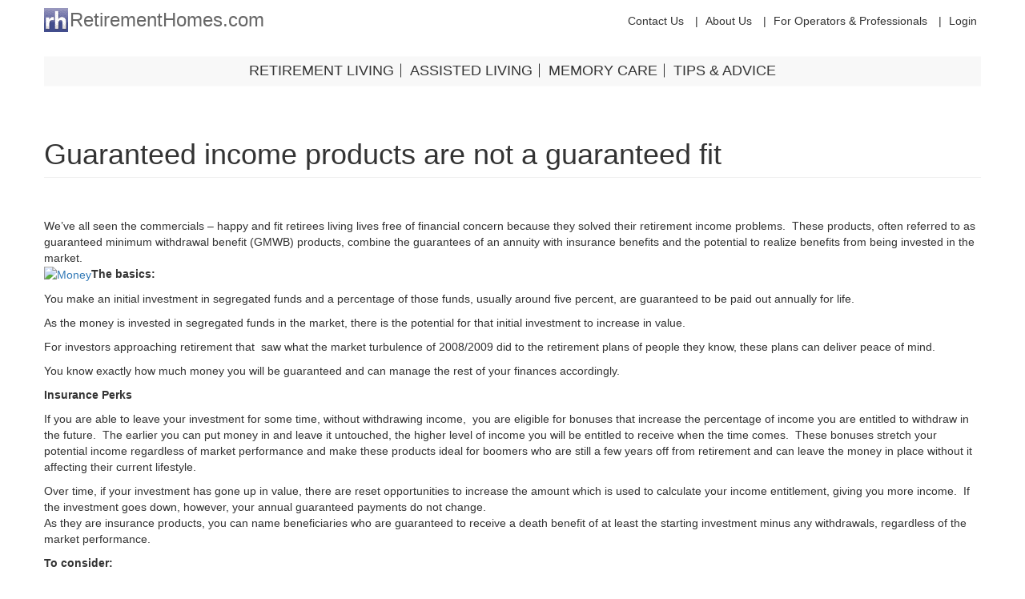

--- FILE ---
content_type: text/html; charset=utf-8
request_url: https://retirementhomes.com/article/guaranteed-income-products-are-not-guaranteed-fit
body_size: 5600
content:
<!DOCTYPE html>
<html lang="en" dir="ltr" prefix="content: http://purl.org/rss/1.0/modules/content/ dc: http://purl.org/dc/terms/ foaf: http://xmlns.com/foaf/0.1/ og: http://ogp.me/ns# rdfs: http://www.w3.org/2000/01/rdf-schema# sioc: http://rdfs.org/sioc/ns# sioct: http://rdfs.org/sioc/types# skos: http://www.w3.org/2004/02/skos/core# xsd: http://www.w3.org/2001/XMLSchema#">
<head>
  <link rel="profile" href="https://www.w3.org/1999/xhtml/vocab" />
  <meta charset="utf-8">
  <meta name="viewport" content="width=device-width, initial-scale=1.0">
  <meta http-equiv="Content-Type" content="text/html; charset=utf-8" />
<link rel="shortcut icon" href="https://retirementhomes.com/sites/default/files/favicon.ico" type="image/vnd.microsoft.icon" />
<meta name="generator" content="Drupal 7 (http://drupal.org)" />
<link rel="canonical" href="https://retirementhomes.com/article/guaranteed-income-products-are-not-guaranteed-fit" />
<link rel="shortlink" href="https://retirementhomes.com/node/249274" />
  <title>Guaranteed income products are not a guaranteed fit | RetirementHomes.com</title>
  <style>
@import url("https://retirementhomes.com/modules/system/system.base.css?t8xpsd");
</style>
<style>
@import url("https://retirementhomes.com/sites/all/modules/contrib/date/date_api/date.css?t8xpsd");
@import url("https://retirementhomes.com/sites/all/modules/contrib/date/date_popup/themes/datepicker.1.7.css?t8xpsd");
@import url("https://retirementhomes.com/modules/field/theme/field.css?t8xpsd");
@import url("https://retirementhomes.com/modules/node/node.css?t8xpsd");
@import url("https://retirementhomes.com/sites/all/modules/contrib/views/css/views.css?t8xpsd");
@import url("https://retirementhomes.com/sites/all/modules/contrib/ckeditor/css/ckeditor.css?t8xpsd");
</style>
<style>
@import url("https://retirementhomes.com/sites/all/libraries/colorbox/example3/colorbox.css?t8xpsd");
@import url("https://retirementhomes.com/sites/all/modules/contrib/ctools/css/ctools.css?t8xpsd");
@import url("https://retirementhomes.com/sites/all/modules/contrib/panels/css/panels.css?t8xpsd");
@import url("https://retirementhomes.com/sites/all/modules/contrib/text_resize/text_resize.css?t8xpsd");
</style>
<style>
@import url("https://retirementhomes.com/sites/all/themes/retirementhomes/css/styles.css?t8xpsd");
@import url("https://retirementhomes.com/sites/all/libraries/sumoselect/sumoselect.css?t8xpsd");
</style>
  <!-- HTML5 element support for IE6-8 -->
  <!--[if lt IE 9]>
    <script src="https://cdn.jsdelivr.net/html5shiv/3.7.3/html5shiv-printshiv.min.js"></script>
  <![endif]-->
  <script src="https://retirementhomes.com/sites/all/modules/contrib/jquery_update/replace/jquery/1.9/jquery.min.js?v=1.9.1"></script>
<script src="https://retirementhomes.com/misc/jquery.once.js?v=1.2"></script>
<script src="https://retirementhomes.com/misc/drupal.js?t8xpsd"></script>
<script src="https://retirementhomes.com/sites/all/modules/contrib/jquery_update/replace/ui/external/jquery.cookie.js?v=67fb34f6a866c40d0570"></script>
<script src="//maps.googleapis.com/maps/api/js?libraries=places&amp;&amp;language=en-US&amp;key=AIzaSyDNX_-hkDENNt1EK7_rh9l1jtvMq1grWts"></script>
<script src="https://retirementhomes.com/sites/all/libraries/colorbox/jquery.colorbox-min.js?t8xpsd"></script>
<script src="https://retirementhomes.com/sites/all/modules/contrib/colorbox/js/colorbox.js?t8xpsd"></script>
<script src="https://retirementhomes.com/sites/all/modules/contrib/colorbox/js/colorbox_load.js?t8xpsd"></script>
<script src="https://retirementhomes.com/sites/all/modules/contrib/google_analytics/googleanalytics.js?t8xpsd"></script>
<script src="https://www.googletagmanager.com/gtag/js?id=G-TBK8FVRYRW"></script>
<script>window.dataLayer = window.dataLayer || [];function gtag(){dataLayer.push(arguments)};gtag("js", new Date());gtag("set", "developer_id.dMDhkMT", true);gtag("config", "G-TBK8FVRYRW", {"groups":"default","anonymize_ip":true});</script>
<script>var text_resize_scope = "body";
          var text_resize_minimum = "16";
          var text_resize_maximum = "25";
          var text_resize_line_height_allow = 0;
          var text_resize_line_height_min = "16";
          var text_resize_line_height_max = "36";</script>
<script src="https://retirementhomes.com/sites/all/modules/contrib/text_resize/text_resize.js?t8xpsd"></script>
<script src="https://retirementhomes.com/sites/all/themes/retirementhomes/js/custom.js?t8xpsd"></script>
<script src="https://retirementhomes.com/sites/all/themes/retirementhomes/bootstrap/js/affix.js?t8xpsd"></script>
<script src="https://retirementhomes.com/sites/all/themes/retirementhomes/bootstrap/js/alert.js?t8xpsd"></script>
<script src="https://retirementhomes.com/sites/all/themes/retirementhomes/bootstrap/js/button.js?t8xpsd"></script>
<script src="https://retirementhomes.com/sites/all/themes/retirementhomes/bootstrap/js/carousel.js?t8xpsd"></script>
<script src="https://retirementhomes.com/sites/all/themes/retirementhomes/bootstrap/js/collapse.js?t8xpsd"></script>
<script src="https://retirementhomes.com/sites/all/themes/retirementhomes/bootstrap/js/dropdown.js?t8xpsd"></script>
<script src="https://retirementhomes.com/sites/all/themes/retirementhomes/bootstrap/js/modal.js?t8xpsd"></script>
<script src="https://retirementhomes.com/sites/all/themes/retirementhomes/bootstrap/js/tooltip.js?t8xpsd"></script>
<script src="https://retirementhomes.com/sites/all/themes/retirementhomes/bootstrap/js/popover.js?t8xpsd"></script>
<script src="https://retirementhomes.com/sites/all/themes/retirementhomes/bootstrap/js/scrollspy.js?t8xpsd"></script>
<script src="https://retirementhomes.com/sites/all/themes/retirementhomes/bootstrap/js/tab.js?t8xpsd"></script>
<script src="https://retirementhomes.com/sites/all/themes/retirementhomes/bootstrap/js/transition.js?t8xpsd"></script>
<script>jQuery.extend(Drupal.settings, {"basePath":"\/","pathPrefix":"","ajaxPageState":{"theme":"retirementhomes","theme_token":"id7jhzLeWaPwaKxgvoNFXHOahIi3QGGL1Yk9bI8kqkU","js":{"sites\/all\/modules\/contrib\/statistics_counter\/statistics_counter.js":1,"sites\/all\/libraries\/geocomplete\/jquery.geocomplete.js":1,"sites\/all\/libraries\/sumoselect\/jquery.sumoselect.min.js":1,"sites\/all\/themes\/bootstrap\/js\/bootstrap.js":1,"sites\/all\/modules\/contrib\/jquery_update\/replace\/jquery\/1.9\/jquery.min.js":1,"misc\/jquery.once.js":1,"misc\/drupal.js":1,"sites\/all\/modules\/contrib\/jquery_update\/replace\/ui\/external\/jquery.cookie.js":1,"\/\/maps.googleapis.com\/maps\/api\/js?libraries=places\u0026\u0026language=en-US\u0026key=AIzaSyDNX_-hkDENNt1EK7_rh9l1jtvMq1grWts":1,"sites\/all\/libraries\/colorbox\/jquery.colorbox-min.js":1,"sites\/all\/modules\/contrib\/colorbox\/js\/colorbox.js":1,"sites\/all\/modules\/contrib\/colorbox\/js\/colorbox_load.js":1,"sites\/all\/modules\/contrib\/google_analytics\/googleanalytics.js":1,"https:\/\/www.googletagmanager.com\/gtag\/js?id=G-TBK8FVRYRW":1,"0":1,"1":1,"sites\/all\/modules\/contrib\/text_resize\/text_resize.js":1,"sites\/all\/themes\/retirementhomes\/js\/custom.js":1,"sites\/all\/themes\/retirementhomes\/bootstrap\/js\/affix.js":1,"sites\/all\/themes\/retirementhomes\/bootstrap\/js\/alert.js":1,"sites\/all\/themes\/retirementhomes\/bootstrap\/js\/button.js":1,"sites\/all\/themes\/retirementhomes\/bootstrap\/js\/carousel.js":1,"sites\/all\/themes\/retirementhomes\/bootstrap\/js\/collapse.js":1,"sites\/all\/themes\/retirementhomes\/bootstrap\/js\/dropdown.js":1,"sites\/all\/themes\/retirementhomes\/bootstrap\/js\/modal.js":1,"sites\/all\/themes\/retirementhomes\/bootstrap\/js\/tooltip.js":1,"sites\/all\/themes\/retirementhomes\/bootstrap\/js\/popover.js":1,"sites\/all\/themes\/retirementhomes\/bootstrap\/js\/scrollspy.js":1,"sites\/all\/themes\/retirementhomes\/bootstrap\/js\/tab.js":1,"sites\/all\/themes\/retirementhomes\/bootstrap\/js\/transition.js":1},"css":{"modules\/system\/system.base.css":1,"sites\/all\/modules\/contrib\/date\/date_api\/date.css":1,"sites\/all\/modules\/contrib\/date\/date_popup\/themes\/datepicker.1.7.css":1,"modules\/field\/theme\/field.css":1,"modules\/node\/node.css":1,"sites\/all\/modules\/contrib\/views\/css\/views.css":1,"sites\/all\/modules\/contrib\/ckeditor\/css\/ckeditor.css":1,"sites\/all\/libraries\/colorbox\/example3\/colorbox.css":1,"sites\/all\/modules\/contrib\/ctools\/css\/ctools.css":1,"sites\/all\/modules\/contrib\/panels\/css\/panels.css":1,"sites\/all\/modules\/contrib\/text_resize\/text_resize.css":1,"sites\/all\/themes\/retirementhomes\/css\/styles.css":1,"sites\/all\/libraries\/sumoselect\/sumoselect.css":1}},"colorbox":{"transition":"elastic","speed":"350","opacity":"0.85","slideshow":false,"slideshowAuto":true,"slideshowSpeed":"2500","slideshowStart":"start slideshow","slideshowStop":"stop slideshow","current":"{current} of {total}","previous":"\u00ab Prev","next":"Next \u00bb","close":"Close","overlayClose":true,"returnFocus":true,"maxWidth":"98%","maxHeight":"98%","initialWidth":"300","initialHeight":"250","fixed":true,"scrolling":true,"mobiledetect":true,"mobiledevicewidth":"480px"},"smart_ip":{"location":{"source":"smart_ip","ip_address":"104.23.190.81","timestamp":1768575899,"formatted_address":"","country":"United States","country_code":"US"}},"smart_ip_src":{"smart_ip":"smart_ip","geocoded_smart_ip":"geocoded_smart_ip","w3c":"w3c"},"googleanalytics":{"account":["G-TBK8FVRYRW"],"trackOutbound":1,"trackMailto":1,"trackDownload":1,"trackDownloadExtensions":"7z|aac|arc|arj|asf|asx|avi|bin|csv|doc(x|m)?|dot(x|m)?|exe|flv|gif|gz|gzip|hqx|jar|jpe?g|js|mp(2|3|4|e?g)|mov(ie)?|msi|msp|pdf|phps|png|ppt(x|m)?|pot(x|m)?|pps(x|m)?|ppam|sld(x|m)?|thmx|qtm?|ra(m|r)?|sea|sit|tar|tgz|torrent|txt|wav|wma|wmv|wpd|xls(x|m|b)?|xlt(x|m)|xlam|xml|z|zip","trackColorbox":1},"statistics_counter":{"data":{"nid":"249274"},"url":"\/sites\/all\/modules\/contrib\/statistics_counter\/statistics_counter.php"},"bootstrap":{"anchorsFix":"0","anchorsSmoothScrolling":"0","formHasError":0,"popoverEnabled":0,"popoverOptions":{"animation":1,"html":0,"placement":"right","selector":"","trigger":"click","triggerAutoclose":1,"title":"","content":"","delay":0,"container":"body"},"tooltipEnabled":0,"tooltipOptions":{"animation":1,"html":0,"placement":"auto left","selector":"","trigger":"hover focus","delay":0,"container":"body"}}});</script>
</head>
<body class="html not-front not-logged-in no-sidebars page-node page-node- page-node-249274 node-type-retirement-homes-articles">
  <div id="skip-link">
    <a href="#main-content" class="element-invisible element-focusable">Skip to main content</a>
  </div>
    
<div class="main-container container-fluid">
    <header id="navbar" role="banner" class="navbar container navbar-default">
        <div class="container">
            <div class="row"><div class="container">
            <ul class="list-inline hidden-xs topmenu">
                <li><a href="/contact">Contact Us</a></li>
                <li><a href="/about">About Us</a></li>
                <li><a href="/b2b">For Operators &amp; Professionals</a></li>
                                    <li><a href="/user/login">Login</a></li>
                            </ul>
            <div class="navbar-header">
                                <a class="name navbar-brand" href="/"
                   title="Home">RetirementHomes.com</a>
                                    <button type="button" class="navbar-toggle" data-toggle="collapse"
                            data-target=".navbar-collapse">
                        <span class="sr-only">Toggle navigation</span>
                        <span class="icon-bar"></span>
                        <span class="icon-bar"></span>
                        <span class="icon-bar"></span>
                    </button>
                            </div>
            </div>
            </div>
                            <div class="navbar-collapse collapse">
                    <nav role="navigation">
                        <!--                       -->                        <!--
                      -->                                                      <div class="region region-navigation">
    <section id="block-system-main-menu" class="block block-system block-menu clearfix">

      
  <ul class="menu nav"><li class="first leaf"><a href="/d">Retirement Living</a></li>
<li class="leaf"><a href="/" class="assisted-living-main-menu">Assisted Living</a></li>
<li class="leaf"><a href="/" class="memory-care-main-menu">Memory care</a></li>
<li class="leaf"><a href="/tips-and-advice">Tips &amp; Advice</a></li>
<li class="leaf visible-xs"><a href="/contact">Contact Us</a></li>
<li class="leaf visible-xs"><a href="/about">About Us</a></li>
<li class="leaf visible-xs"><a href="/b2b">For Operators &amp; Professionals</a></li>
<li class="last leaf visible-xs"><a href="/user/login">Login</a></li>
</ul>
</section>
  </div>
                            <!--Then added like a menu item through js-->
                            <li id="block-retirementhomes-custom-user-menu">
                                                            </li>
                            <!---->
                                            </nav>
                </div>
                    </div>
    </header>

    <div class="main-container container">

        <header role="banner" id="page-header">
            
                    </header>
        <!-- /#page-header -->

        <div class="row">

            
            <section class="col-sm-12">
                                                <a id="main-content"></a>
                                                    <h1 class="page-header">Guaranteed income products are not a guaranteed fit</h1>
                                                                                                                                                      <div class="region region-content">
    <section id="block-system-main" class="block block-system clearfix">

      
  <article id="node-249274" class="node node-retirement-homes-articles clearfix" about="/article/guaranteed-income-products-are-not-guaranteed-fit" typeof="sioc:Item foaf:Document">
    <header>
            <span property="dc:title" content="Guaranteed income products are not a guaranteed fit" class="rdf-meta element-hidden"></span>      </header>
    <div class="field field-name-body field-type-text-with-summary field-label-hidden"><div class="field-items"><div class="field-item even" property="content:encoded"><p><br /></p><meta http-equiv="Content-Type" content="text/html; charset=utf-8" />We’ve all seen the commercials – happy and fit retirees living lives free of financial concern because they solved their retirement income problems.  These products, often referred to as guaranteed minimum withdrawal benefit (GMWB) products, combine the guarantees of an annuity with insurance benefits and the potential to realize benefits from being invested in the market.
<p><a href="http://www.retirementhomes.com/library/wp-content/uploads/2013/05/01-10-taxes.jpg" rel="nofollow"><img class="alignleft size-full wp-image-15548" alt="Money" src="http://rh.shomair.com/sites/default/files/wordpress/01-10-taxes_1.jpg" width="188" height="140" /></a><strong>The basics:</strong></p>
<p>You make an initial investment in segregated funds and a percentage of those funds, usually around five percent, are guaranteed to be paid out annually for life.</p>
<p>As the money is invested in segregated funds in the market, there is the potential for that initial investment to increase in value.</p>
<p>For investors approaching retirement that  saw what the market turbulence of 2008/2009 did to the retirement plans of people they know, these plans can deliver peace of mind.</p>
<p>You know exactly how much money you will be guaranteed and can manage the rest of your finances accordingly.</p>
<p><strong>Insurance Perks</strong></p>
<p>If you are able to leave your investment for some time, without withdrawing income,  you are eligible for bonuses that increase the percentage of income you are entitled to withdraw in the future.  The earlier you can put money in and leave it untouched, the higher level of income you will be entitled to receive when the time comes.  These bonuses stretch your potential income regardless of market performance and make these products ideal for boomers who are still a few years off from retirement and can leave the money in place without it affecting their current lifestyle.</p>
<p>Over time, if your investment has gone up in value, there are reset opportunities to increase the amount which is used to calculate your income entitlement, giving you more income.  If the investment goes down, however, your annual guaranteed payments do not change.<br />
As they are insurance products, you can name beneficiaries who are guaranteed to receive a death benefit of at least the starting investment minus any withdrawals, regardless of the market performance.</p>
<p><strong>To consider:</strong></p>
<p>These products are meant for the long term retirement income, so look at all aspects of your potential retirement savings and assets before investing. Each company has their own stipulations on unscheduled withdrawals and penalties. As well, once you begin taking the income, you cannot stop taking the income to accumulate further bonuses.</p>
<p>As well the built in insurance features to these products come with higher fees  when compared to other investments,  and your segregated fund investment options are limited.</p>
<p>When contemplating a GMWB, make sure the guarantees and features of these products work with or enhance your personal situation. Everyone wants a secure retirement, just like in the commercials, but GMWBs may not be the way for everyone to have one.</p>
</div></div></div><div class="field field-name-field-categories field-type-taxonomy-term-reference field-label-above"><div class="field-label">Categories:&nbsp;</div><div class="field-items"><div class="field-item even"><a href="/categories/health-and-wellness" typeof="skos:Concept" property="rdfs:label skos:prefLabel" datatype="">Health and Wellness</a></div><div class="field-item odd"><a href="/categories/insurance" typeof="skos:Concept" property="rdfs:label skos:prefLabel" datatype="">Insurance</a></div></div></div>    <footer>
    <div class="field field-name-field-tags field-type-taxonomy-term-reference field-label-above"><div class="field-label">Tags:&nbsp;</div><div class="field-items"><div class="field-item even"><a href="/tags/aging" typeof="skos:Concept" property="rdfs:label skos:prefLabel" datatype="">aging</a></div><div class="field-item odd"><a href="/tags/elderly" typeof="skos:Concept" property="rdfs:label skos:prefLabel" datatype="">elderly</a></div><div class="field-item even"><a href="/tags/health" typeof="skos:Concept" property="rdfs:label skos:prefLabel" datatype="">health</a></div><div class="field-item odd"><a href="/tags/insurance" typeof="skos:Concept" property="rdfs:label skos:prefLabel" datatype="">insurance</a></div><div class="field-item even"><a href="/tags/retirement" typeof="skos:Concept" property="rdfs:label skos:prefLabel" datatype="">retirement</a></div><div class="field-item odd"><a href="/tags/seniors" typeof="skos:Concept" property="rdfs:label skos:prefLabel" datatype="">seniors</a></div></div></div>    <ul class="links list-inline"><li class="comment_forbidden first last"></li>
</ul>  </footer>
    </article>

</section>
  </div>
            </section>

            
        </div>
    </div>

            <footer class="footer container">
              <div class="region region-footer">
    <section id="block-menu-menu-footer-menu" class="block block-menu clearfix">

      
  <ul class="menu nav"><li class="first leaf"><a href="/privacy-policy">Privacy Notice</a></li>
<li class="leaf"><a href="/terms-of-use">Terms of Use</a></li>
<li class="last leaf"><a href="/contact">Contact us</a></li>
</ul>
</section>
<section id="block-block-3" class="block block-block clearfix">

      
  <div id="copyright">Grove Orchard Media Inc © 2023</div>

</section>
  </div>
        </footer>
    </div>
  <script src="https://retirementhomes.com/sites/all/modules/contrib/statistics_counter/statistics_counter.js?t8xpsd"></script>
<script src="https://retirementhomes.com/sites/all/libraries/geocomplete/jquery.geocomplete.js?t8xpsd"></script>
<script src="https://retirementhomes.com/sites/all/libraries/sumoselect/jquery.sumoselect.min.js?t8xpsd"></script>
<script src="https://retirementhomes.com/sites/all/themes/bootstrap/js/bootstrap.js?t8xpsd"></script>
<script defer src="https://static.cloudflareinsights.com/beacon.min.js/vcd15cbe7772f49c399c6a5babf22c1241717689176015" integrity="sha512-ZpsOmlRQV6y907TI0dKBHq9Md29nnaEIPlkf84rnaERnq6zvWvPUqr2ft8M1aS28oN72PdrCzSjY4U6VaAw1EQ==" data-cf-beacon='{"version":"2024.11.0","token":"5a90e67de00c4d8e800bb2fbad968adb","r":1,"server_timing":{"name":{"cfCacheStatus":true,"cfEdge":true,"cfExtPri":true,"cfL4":true,"cfOrigin":true,"cfSpeedBrain":true},"location_startswith":null}}' crossorigin="anonymous"></script>
</body>
</html>


--- FILE ---
content_type: text/css
request_url: https://retirementhomes.com/sites/all/themes/retirementhomes/css/styles.css?t8xpsd
body_size: 39737
content:
@charset "UTF-8";
/*!
 * Bootstrap v3.3.6 (http://getbootstrap.com)
 * Copyright 2011-2015 Twitter, Inc.
 * Licensed under MIT (https://github.com/twbs/bootstrap/blob/master/LICENSE)
 */
/*! normalize.css v3.0.3 | MIT License | github.com/necolas/normalize.css */
/* line 9, ../sass/stylesheets/bootstrap/_normalize.scss */
html {
  font-family: sans-serif;
  -ms-text-size-adjust: 100%;
  -webkit-text-size-adjust: 100%;
}

/* line 19, ../sass/stylesheets/bootstrap/_normalize.scss */
body {
  margin: 0;
}

/* line 33, ../sass/stylesheets/bootstrap/_normalize.scss */
article,
aside,
details,
figcaption,
figure,
footer,
header,
hgroup,
main,
menu,
nav,
section,
summary {
  display: block;
}

/* line 54, ../sass/stylesheets/bootstrap/_normalize.scss */
audio,
canvas,
progress,
video {
  display: inline-block;
  vertical-align: baseline;
}

/* line 67, ../sass/stylesheets/bootstrap/_normalize.scss */
audio:not([controls]) {
  display: none;
  height: 0;
}

/* line 77, ../sass/stylesheets/bootstrap/_normalize.scss */
[hidden],
template {
  display: none;
}

/* line 89, ../sass/stylesheets/bootstrap/_normalize.scss */
a {
  background-color: transparent;
}

/* line 98, ../sass/stylesheets/bootstrap/_normalize.scss */
a:active,
a:hover {
  outline: 0;
}

/* line 110, ../sass/stylesheets/bootstrap/_normalize.scss */
abbr[title] {
  border-bottom: 1px dotted;
}

/* line 118, ../sass/stylesheets/bootstrap/_normalize.scss */
b,
strong {
  font-weight: bold;
}

/* line 127, ../sass/stylesheets/bootstrap/_normalize.scss */
dfn {
  font-style: italic;
}

/* line 136, ../sass/stylesheets/bootstrap/_normalize.scss */
h1 {
  font-size: 2em;
  margin: 0.67em 0;
}

/* line 145, ../sass/stylesheets/bootstrap/_normalize.scss */
mark {
  background: #ff0;
  color: #000;
}

/* line 154, ../sass/stylesheets/bootstrap/_normalize.scss */
small {
  font-size: 80%;
}

/* line 162, ../sass/stylesheets/bootstrap/_normalize.scss */
sub,
sup {
  font-size: 75%;
  line-height: 0;
  position: relative;
  vertical-align: baseline;
}

/* line 170, ../sass/stylesheets/bootstrap/_normalize.scss */
sup {
  top: -0.5em;
}

/* line 174, ../sass/stylesheets/bootstrap/_normalize.scss */
sub {
  bottom: -0.25em;
}

/* line 185, ../sass/stylesheets/bootstrap/_normalize.scss */
img {
  border: 0;
}

/* line 193, ../sass/stylesheets/bootstrap/_normalize.scss */
svg:not(:root) {
  overflow: hidden;
}

/* line 204, ../sass/stylesheets/bootstrap/_normalize.scss */
figure {
  margin: 1em 40px;
}

/* line 212, ../sass/stylesheets/bootstrap/_normalize.scss */
hr {
  box-sizing: content-box;
  height: 0;
}

/* line 221, ../sass/stylesheets/bootstrap/_normalize.scss */
pre {
  overflow: auto;
}

/* line 229, ../sass/stylesheets/bootstrap/_normalize.scss */
code,
kbd,
pre,
samp {
  font-family: monospace, monospace;
  font-size: 1em;
}

/* line 252, ../sass/stylesheets/bootstrap/_normalize.scss */
button,
input,
optgroup,
select,
textarea {
  color: inherit;
  font: inherit;
  margin: 0;
}

/* line 266, ../sass/stylesheets/bootstrap/_normalize.scss */
button {
  overflow: visible;
}

/* line 277, ../sass/stylesheets/bootstrap/_normalize.scss */
button,
select {
  text-transform: none;
}

/* line 290, ../sass/stylesheets/bootstrap/_normalize.scss */
button,
html input[type="button"],
input[type="reset"],
input[type="submit"] {
  -webkit-appearance: button;
  cursor: pointer;
}

/* line 302, ../sass/stylesheets/bootstrap/_normalize.scss */
button[disabled],
html input[disabled] {
  cursor: default;
}

/* line 311, ../sass/stylesheets/bootstrap/_normalize.scss */
button::-moz-focus-inner,
input::-moz-focus-inner {
  border: 0;
  padding: 0;
}

/* line 322, ../sass/stylesheets/bootstrap/_normalize.scss */
input {
  line-height: normal;
}

/* line 334, ../sass/stylesheets/bootstrap/_normalize.scss */
input[type="checkbox"],
input[type="radio"] {
  box-sizing: border-box;
  padding: 0;
}

/* line 346, ../sass/stylesheets/bootstrap/_normalize.scss */
input[type="number"]::-webkit-inner-spin-button,
input[type="number"]::-webkit-outer-spin-button {
  height: auto;
}

/* line 356, ../sass/stylesheets/bootstrap/_normalize.scss */
input[type="search"] {
  -webkit-appearance: textfield;
  box-sizing: content-box;
}

/* line 367, ../sass/stylesheets/bootstrap/_normalize.scss */
input[type="search"]::-webkit-search-cancel-button,
input[type="search"]::-webkit-search-decoration {
  -webkit-appearance: none;
}

/* line 376, ../sass/stylesheets/bootstrap/_normalize.scss */
fieldset {
  border: 1px solid #c0c0c0;
  margin: 0 2px;
  padding: 0.35em 0.625em 0.75em;
}

/* line 387, ../sass/stylesheets/bootstrap/_normalize.scss */
legend {
  border: 0;
  padding: 0;
}

/* line 396, ../sass/stylesheets/bootstrap/_normalize.scss */
textarea {
  overflow: auto;
}

/* line 405, ../sass/stylesheets/bootstrap/_normalize.scss */
optgroup {
  font-weight: bold;
}

/* line 416, ../sass/stylesheets/bootstrap/_normalize.scss */
table {
  border-collapse: collapse;
  border-spacing: 0;
}

/* line 421, ../sass/stylesheets/bootstrap/_normalize.scss */
td,
th {
  padding: 0;
}

/*! Source: https://github.com/h5bp/html5-boilerplate/blob/master/src/css/main.css */
@media print {
  /* line 9, ../sass/stylesheets/bootstrap/_print.scss */
  *,
  *:before,
  *:after {
    background: transparent !important;
    color: #000 !important;
    box-shadow: none !important;
    text-shadow: none !important;
  }

  /* line 18, ../sass/stylesheets/bootstrap/_print.scss */
  a,
  a:visited {
    text-decoration: underline;
  }

  /* line 23, ../sass/stylesheets/bootstrap/_print.scss */
  a[href]:after {
    content: " (" attr(href) ")";
  }

  /* line 27, ../sass/stylesheets/bootstrap/_print.scss */
  abbr[title]:after {
    content: " (" attr(title) ")";
  }

  /* line 33, ../sass/stylesheets/bootstrap/_print.scss */
  a[href^="#"]:after,
  a[href^="javascript:"]:after {
    content: "";
  }

  /* line 38, ../sass/stylesheets/bootstrap/_print.scss */
  pre,
  blockquote {
    border: 1px solid #999;
    page-break-inside: avoid;
  }

  /* line 44, ../sass/stylesheets/bootstrap/_print.scss */
  thead {
    display: table-header-group;
  }

  /* line 48, ../sass/stylesheets/bootstrap/_print.scss */
  tr,
  img {
    page-break-inside: avoid;
  }

  /* line 53, ../sass/stylesheets/bootstrap/_print.scss */
  img {
    max-width: 100% !important;
  }

  /* line 57, ../sass/stylesheets/bootstrap/_print.scss */
  p,
  h2,
  h3 {
    orphans: 3;
    widows: 3;
  }

  /* line 64, ../sass/stylesheets/bootstrap/_print.scss */
  h2,
  h3 {
    page-break-after: avoid;
  }

  /* line 72, ../sass/stylesheets/bootstrap/_print.scss */
  .navbar {
    display: none;
  }

  /* line 77, ../sass/stylesheets/bootstrap/_print.scss */
  .btn > .caret,
  .dropup > .btn > .caret {
    border-top-color: #000 !important;
  }

  /* line 81, ../sass/stylesheets/bootstrap/_print.scss */
  .label {
    border: 1px solid #000;
  }

  /* line 85, ../sass/stylesheets/bootstrap/_print.scss */
  .table {
    border-collapse: collapse !important;
  }
  /* line 88, ../sass/stylesheets/bootstrap/_print.scss */
  .table td,
  .table th {
    background-color: #fff !important;
  }

  /* line 94, ../sass/stylesheets/bootstrap/_print.scss */
  .table-bordered th,
  .table-bordered td {
    border: 1px solid #ddd !important;
  }
}
@font-face {
  font-family: 'Glyphicons Halflings';
  src: url(/fonts/bootstrap/glyphicons-halflings-regular.eot?1479210338);
  src: url(/fonts/bootstrap/glyphicons-halflings-regular.eot?&1479210338#iefix) format("embedded-opentype"), url(/fonts/bootstrap/glyphicons-halflings-regular.woff2?1479210338) format("woff2"), url(/fonts/bootstrap/glyphicons-halflings-regular.woff?1479210338) format("woff"), url(/fonts/bootstrap/glyphicons-halflings-regular.ttf?1479210338) format("truetype"), url(/fonts/bootstrap/glyphicons-halflings-regular.svg?1479210338#glyphicons_halflingsregular) format("svg");
}
/* line 24, ../sass/stylesheets/bootstrap/_glyphicons.scss */
.glyphicon {
  position: relative;
  top: 1px;
  display: inline-block;
  font-family: 'Glyphicons Halflings';
  font-style: normal;
  font-weight: normal;
  line-height: 1;
  -webkit-font-smoothing: antialiased;
  -moz-osx-font-smoothing: grayscale;
}

/* line 37, ../sass/stylesheets/bootstrap/_glyphicons.scss */
.glyphicon-asterisk:before {
  content: "\002a";
}

/* line 38, ../sass/stylesheets/bootstrap/_glyphicons.scss */
.glyphicon-plus:before {
  content: "\002b";
}

/* line 40, ../sass/stylesheets/bootstrap/_glyphicons.scss */
.glyphicon-euro:before,
.glyphicon-eur:before {
  content: "\20ac";
}

/* line 41, ../sass/stylesheets/bootstrap/_glyphicons.scss */
.glyphicon-minus:before {
  content: "\2212";
}

/* line 42, ../sass/stylesheets/bootstrap/_glyphicons.scss */
.glyphicon-cloud:before {
  content: "\2601";
}

/* line 43, ../sass/stylesheets/bootstrap/_glyphicons.scss */
.glyphicon-envelope:before {
  content: "\2709";
}

/* line 44, ../sass/stylesheets/bootstrap/_glyphicons.scss */
.glyphicon-pencil:before {
  content: "\270f";
}

/* line 45, ../sass/stylesheets/bootstrap/_glyphicons.scss */
.glyphicon-glass:before {
  content: "\e001";
}

/* line 46, ../sass/stylesheets/bootstrap/_glyphicons.scss */
.glyphicon-music:before {
  content: "\e002";
}

/* line 47, ../sass/stylesheets/bootstrap/_glyphicons.scss */
.glyphicon-search:before {
  content: "\e003";
}

/* line 48, ../sass/stylesheets/bootstrap/_glyphicons.scss */
.glyphicon-heart:before {
  content: "\e005";
}

/* line 49, ../sass/stylesheets/bootstrap/_glyphicons.scss */
.glyphicon-star:before {
  content: "\e006";
}

/* line 50, ../sass/stylesheets/bootstrap/_glyphicons.scss */
.glyphicon-star-empty:before {
  content: "\e007";
}

/* line 51, ../sass/stylesheets/bootstrap/_glyphicons.scss */
.glyphicon-user:before {
  content: "\e008";
}

/* line 52, ../sass/stylesheets/bootstrap/_glyphicons.scss */
.glyphicon-film:before {
  content: "\e009";
}

/* line 53, ../sass/stylesheets/bootstrap/_glyphicons.scss */
.glyphicon-th-large:before {
  content: "\e010";
}

/* line 54, ../sass/stylesheets/bootstrap/_glyphicons.scss */
.glyphicon-th:before {
  content: "\e011";
}

/* line 55, ../sass/stylesheets/bootstrap/_glyphicons.scss */
.glyphicon-th-list:before {
  content: "\e012";
}

/* line 56, ../sass/stylesheets/bootstrap/_glyphicons.scss */
.glyphicon-ok:before {
  content: "\e013";
}

/* line 57, ../sass/stylesheets/bootstrap/_glyphicons.scss */
.glyphicon-remove:before {
  content: "\e014";
}

/* line 58, ../sass/stylesheets/bootstrap/_glyphicons.scss */
.glyphicon-zoom-in:before {
  content: "\e015";
}

/* line 59, ../sass/stylesheets/bootstrap/_glyphicons.scss */
.glyphicon-zoom-out:before {
  content: "\e016";
}

/* line 60, ../sass/stylesheets/bootstrap/_glyphicons.scss */
.glyphicon-off:before {
  content: "\e017";
}

/* line 61, ../sass/stylesheets/bootstrap/_glyphicons.scss */
.glyphicon-signal:before {
  content: "\e018";
}

/* line 62, ../sass/stylesheets/bootstrap/_glyphicons.scss */
.glyphicon-cog:before {
  content: "\e019";
}

/* line 63, ../sass/stylesheets/bootstrap/_glyphicons.scss */
.glyphicon-trash:before {
  content: "\e020";
}

/* line 64, ../sass/stylesheets/bootstrap/_glyphicons.scss */
.glyphicon-home:before {
  content: "\e021";
}

/* line 65, ../sass/stylesheets/bootstrap/_glyphicons.scss */
.glyphicon-file:before {
  content: "\e022";
}

/* line 66, ../sass/stylesheets/bootstrap/_glyphicons.scss */
.glyphicon-time:before {
  content: "\e023";
}

/* line 67, ../sass/stylesheets/bootstrap/_glyphicons.scss */
.glyphicon-road:before {
  content: "\e024";
}

/* line 68, ../sass/stylesheets/bootstrap/_glyphicons.scss */
.glyphicon-download-alt:before {
  content: "\e025";
}

/* line 69, ../sass/stylesheets/bootstrap/_glyphicons.scss */
.glyphicon-download:before {
  content: "\e026";
}

/* line 70, ../sass/stylesheets/bootstrap/_glyphicons.scss */
.glyphicon-upload:before {
  content: "\e027";
}

/* line 71, ../sass/stylesheets/bootstrap/_glyphicons.scss */
.glyphicon-inbox:before {
  content: "\e028";
}

/* line 72, ../sass/stylesheets/bootstrap/_glyphicons.scss */
.glyphicon-play-circle:before {
  content: "\e029";
}

/* line 73, ../sass/stylesheets/bootstrap/_glyphicons.scss */
.glyphicon-repeat:before {
  content: "\e030";
}

/* line 74, ../sass/stylesheets/bootstrap/_glyphicons.scss */
.glyphicon-refresh:before {
  content: "\e031";
}

/* line 75, ../sass/stylesheets/bootstrap/_glyphicons.scss */
.glyphicon-list-alt:before {
  content: "\e032";
}

/* line 76, ../sass/stylesheets/bootstrap/_glyphicons.scss */
.glyphicon-lock:before {
  content: "\e033";
}

/* line 77, ../sass/stylesheets/bootstrap/_glyphicons.scss */
.glyphicon-flag:before {
  content: "\e034";
}

/* line 78, ../sass/stylesheets/bootstrap/_glyphicons.scss */
.glyphicon-headphones:before {
  content: "\e035";
}

/* line 79, ../sass/stylesheets/bootstrap/_glyphicons.scss */
.glyphicon-volume-off:before {
  content: "\e036";
}

/* line 80, ../sass/stylesheets/bootstrap/_glyphicons.scss */
.glyphicon-volume-down:before {
  content: "\e037";
}

/* line 81, ../sass/stylesheets/bootstrap/_glyphicons.scss */
.glyphicon-volume-up:before {
  content: "\e038";
}

/* line 82, ../sass/stylesheets/bootstrap/_glyphicons.scss */
.glyphicon-qrcode:before {
  content: "\e039";
}

/* line 83, ../sass/stylesheets/bootstrap/_glyphicons.scss */
.glyphicon-barcode:before {
  content: "\e040";
}

/* line 84, ../sass/stylesheets/bootstrap/_glyphicons.scss */
.glyphicon-tag:before {
  content: "\e041";
}

/* line 85, ../sass/stylesheets/bootstrap/_glyphicons.scss */
.glyphicon-tags:before {
  content: "\e042";
}

/* line 86, ../sass/stylesheets/bootstrap/_glyphicons.scss */
.glyphicon-book:before {
  content: "\e043";
}

/* line 87, ../sass/stylesheets/bootstrap/_glyphicons.scss */
.glyphicon-bookmark:before {
  content: "\e044";
}

/* line 88, ../sass/stylesheets/bootstrap/_glyphicons.scss */
.glyphicon-print:before {
  content: "\e045";
}

/* line 89, ../sass/stylesheets/bootstrap/_glyphicons.scss */
.glyphicon-camera:before {
  content: "\e046";
}

/* line 90, ../sass/stylesheets/bootstrap/_glyphicons.scss */
.glyphicon-font:before {
  content: "\e047";
}

/* line 91, ../sass/stylesheets/bootstrap/_glyphicons.scss */
.glyphicon-bold:before {
  content: "\e048";
}

/* line 92, ../sass/stylesheets/bootstrap/_glyphicons.scss */
.glyphicon-italic:before {
  content: "\e049";
}

/* line 93, ../sass/stylesheets/bootstrap/_glyphicons.scss */
.glyphicon-text-height:before {
  content: "\e050";
}

/* line 94, ../sass/stylesheets/bootstrap/_glyphicons.scss */
.glyphicon-text-width:before {
  content: "\e051";
}

/* line 95, ../sass/stylesheets/bootstrap/_glyphicons.scss */
.glyphicon-align-left:before {
  content: "\e052";
}

/* line 96, ../sass/stylesheets/bootstrap/_glyphicons.scss */
.glyphicon-align-center:before {
  content: "\e053";
}

/* line 97, ../sass/stylesheets/bootstrap/_glyphicons.scss */
.glyphicon-align-right:before {
  content: "\e054";
}

/* line 98, ../sass/stylesheets/bootstrap/_glyphicons.scss */
.glyphicon-align-justify:before {
  content: "\e055";
}

/* line 99, ../sass/stylesheets/bootstrap/_glyphicons.scss */
.glyphicon-list:before {
  content: "\e056";
}

/* line 100, ../sass/stylesheets/bootstrap/_glyphicons.scss */
.glyphicon-indent-left:before {
  content: "\e057";
}

/* line 101, ../sass/stylesheets/bootstrap/_glyphicons.scss */
.glyphicon-indent-right:before {
  content: "\e058";
}

/* line 102, ../sass/stylesheets/bootstrap/_glyphicons.scss */
.glyphicon-facetime-video:before {
  content: "\e059";
}

/* line 103, ../sass/stylesheets/bootstrap/_glyphicons.scss */
.glyphicon-picture:before {
  content: "\e060";
}

/* line 104, ../sass/stylesheets/bootstrap/_glyphicons.scss */
.glyphicon-map-marker:before {
  content: "\e062";
}

/* line 105, ../sass/stylesheets/bootstrap/_glyphicons.scss */
.glyphicon-adjust:before {
  content: "\e063";
}

/* line 106, ../sass/stylesheets/bootstrap/_glyphicons.scss */
.glyphicon-tint:before {
  content: "\e064";
}

/* line 107, ../sass/stylesheets/bootstrap/_glyphicons.scss */
.glyphicon-edit:before {
  content: "\e065";
}

/* line 108, ../sass/stylesheets/bootstrap/_glyphicons.scss */
.glyphicon-share:before {
  content: "\e066";
}

/* line 109, ../sass/stylesheets/bootstrap/_glyphicons.scss */
.glyphicon-check:before {
  content: "\e067";
}

/* line 110, ../sass/stylesheets/bootstrap/_glyphicons.scss */
.glyphicon-move:before {
  content: "\e068";
}

/* line 111, ../sass/stylesheets/bootstrap/_glyphicons.scss */
.glyphicon-step-backward:before {
  content: "\e069";
}

/* line 112, ../sass/stylesheets/bootstrap/_glyphicons.scss */
.glyphicon-fast-backward:before {
  content: "\e070";
}

/* line 113, ../sass/stylesheets/bootstrap/_glyphicons.scss */
.glyphicon-backward:before {
  content: "\e071";
}

/* line 114, ../sass/stylesheets/bootstrap/_glyphicons.scss */
.glyphicon-play:before {
  content: "\e072";
}

/* line 115, ../sass/stylesheets/bootstrap/_glyphicons.scss */
.glyphicon-pause:before {
  content: "\e073";
}

/* line 116, ../sass/stylesheets/bootstrap/_glyphicons.scss */
.glyphicon-stop:before {
  content: "\e074";
}

/* line 117, ../sass/stylesheets/bootstrap/_glyphicons.scss */
.glyphicon-forward:before {
  content: "\e075";
}

/* line 118, ../sass/stylesheets/bootstrap/_glyphicons.scss */
.glyphicon-fast-forward:before {
  content: "\e076";
}

/* line 119, ../sass/stylesheets/bootstrap/_glyphicons.scss */
.glyphicon-step-forward:before {
  content: "\e077";
}

/* line 120, ../sass/stylesheets/bootstrap/_glyphicons.scss */
.glyphicon-eject:before {
  content: "\e078";
}

/* line 121, ../sass/stylesheets/bootstrap/_glyphicons.scss */
.glyphicon-chevron-left:before {
  content: "\e079";
}

/* line 122, ../sass/stylesheets/bootstrap/_glyphicons.scss */
.glyphicon-chevron-right:before {
  content: "\e080";
}

/* line 123, ../sass/stylesheets/bootstrap/_glyphicons.scss */
.glyphicon-plus-sign:before {
  content: "\e081";
}

/* line 124, ../sass/stylesheets/bootstrap/_glyphicons.scss */
.glyphicon-minus-sign:before {
  content: "\e082";
}

/* line 125, ../sass/stylesheets/bootstrap/_glyphicons.scss */
.glyphicon-remove-sign:before {
  content: "\e083";
}

/* line 126, ../sass/stylesheets/bootstrap/_glyphicons.scss */
.glyphicon-ok-sign:before {
  content: "\e084";
}

/* line 127, ../sass/stylesheets/bootstrap/_glyphicons.scss */
.glyphicon-question-sign:before {
  content: "\e085";
}

/* line 128, ../sass/stylesheets/bootstrap/_glyphicons.scss */
.glyphicon-info-sign:before {
  content: "\e086";
}

/* line 129, ../sass/stylesheets/bootstrap/_glyphicons.scss */
.glyphicon-screenshot:before {
  content: "\e087";
}

/* line 130, ../sass/stylesheets/bootstrap/_glyphicons.scss */
.glyphicon-remove-circle:before {
  content: "\e088";
}

/* line 131, ../sass/stylesheets/bootstrap/_glyphicons.scss */
.glyphicon-ok-circle:before {
  content: "\e089";
}

/* line 132, ../sass/stylesheets/bootstrap/_glyphicons.scss */
.glyphicon-ban-circle:before {
  content: "\e090";
}

/* line 133, ../sass/stylesheets/bootstrap/_glyphicons.scss */
.glyphicon-arrow-left:before {
  content: "\e091";
}

/* line 134, ../sass/stylesheets/bootstrap/_glyphicons.scss */
.glyphicon-arrow-right:before {
  content: "\e092";
}

/* line 135, ../sass/stylesheets/bootstrap/_glyphicons.scss */
.glyphicon-arrow-up:before {
  content: "\e093";
}

/* line 136, ../sass/stylesheets/bootstrap/_glyphicons.scss */
.glyphicon-arrow-down:before {
  content: "\e094";
}

/* line 137, ../sass/stylesheets/bootstrap/_glyphicons.scss */
.glyphicon-share-alt:before {
  content: "\e095";
}

/* line 138, ../sass/stylesheets/bootstrap/_glyphicons.scss */
.glyphicon-resize-full:before {
  content: "\e096";
}

/* line 139, ../sass/stylesheets/bootstrap/_glyphicons.scss */
.glyphicon-resize-small:before {
  content: "\e097";
}

/* line 140, ../sass/stylesheets/bootstrap/_glyphicons.scss */
.glyphicon-exclamation-sign:before {
  content: "\e101";
}

/* line 141, ../sass/stylesheets/bootstrap/_glyphicons.scss */
.glyphicon-gift:before {
  content: "\e102";
}

/* line 142, ../sass/stylesheets/bootstrap/_glyphicons.scss */
.glyphicon-leaf:before {
  content: "\e103";
}

/* line 143, ../sass/stylesheets/bootstrap/_glyphicons.scss */
.glyphicon-fire:before {
  content: "\e104";
}

/* line 144, ../sass/stylesheets/bootstrap/_glyphicons.scss */
.glyphicon-eye-open:before {
  content: "\e105";
}

/* line 145, ../sass/stylesheets/bootstrap/_glyphicons.scss */
.glyphicon-eye-close:before {
  content: "\e106";
}

/* line 146, ../sass/stylesheets/bootstrap/_glyphicons.scss */
.glyphicon-warning-sign:before {
  content: "\e107";
}

/* line 147, ../sass/stylesheets/bootstrap/_glyphicons.scss */
.glyphicon-plane:before {
  content: "\e108";
}

/* line 148, ../sass/stylesheets/bootstrap/_glyphicons.scss */
.glyphicon-calendar:before {
  content: "\e109";
}

/* line 149, ../sass/stylesheets/bootstrap/_glyphicons.scss */
.glyphicon-random:before {
  content: "\e110";
}

/* line 150, ../sass/stylesheets/bootstrap/_glyphicons.scss */
.glyphicon-comment:before {
  content: "\e111";
}

/* line 151, ../sass/stylesheets/bootstrap/_glyphicons.scss */
.glyphicon-magnet:before {
  content: "\e112";
}

/* line 152, ../sass/stylesheets/bootstrap/_glyphicons.scss */
.glyphicon-chevron-up:before {
  content: "\e113";
}

/* line 153, ../sass/stylesheets/bootstrap/_glyphicons.scss */
.glyphicon-chevron-down:before {
  content: "\e114";
}

/* line 154, ../sass/stylesheets/bootstrap/_glyphicons.scss */
.glyphicon-retweet:before {
  content: "\e115";
}

/* line 155, ../sass/stylesheets/bootstrap/_glyphicons.scss */
.glyphicon-shopping-cart:before {
  content: "\e116";
}

/* line 156, ../sass/stylesheets/bootstrap/_glyphicons.scss */
.glyphicon-folder-close:before {
  content: "\e117";
}

/* line 157, ../sass/stylesheets/bootstrap/_glyphicons.scss */
.glyphicon-folder-open:before {
  content: "\e118";
}

/* line 158, ../sass/stylesheets/bootstrap/_glyphicons.scss */
.glyphicon-resize-vertical:before {
  content: "\e119";
}

/* line 159, ../sass/stylesheets/bootstrap/_glyphicons.scss */
.glyphicon-resize-horizontal:before {
  content: "\e120";
}

/* line 160, ../sass/stylesheets/bootstrap/_glyphicons.scss */
.glyphicon-hdd:before {
  content: "\e121";
}

/* line 161, ../sass/stylesheets/bootstrap/_glyphicons.scss */
.glyphicon-bullhorn:before {
  content: "\e122";
}

/* line 162, ../sass/stylesheets/bootstrap/_glyphicons.scss */
.glyphicon-bell:before {
  content: "\e123";
}

/* line 163, ../sass/stylesheets/bootstrap/_glyphicons.scss */
.glyphicon-certificate:before {
  content: "\e124";
}

/* line 164, ../sass/stylesheets/bootstrap/_glyphicons.scss */
.glyphicon-thumbs-up:before {
  content: "\e125";
}

/* line 165, ../sass/stylesheets/bootstrap/_glyphicons.scss */
.glyphicon-thumbs-down:before {
  content: "\e126";
}

/* line 166, ../sass/stylesheets/bootstrap/_glyphicons.scss */
.glyphicon-hand-right:before {
  content: "\e127";
}

/* line 167, ../sass/stylesheets/bootstrap/_glyphicons.scss */
.glyphicon-hand-left:before {
  content: "\e128";
}

/* line 168, ../sass/stylesheets/bootstrap/_glyphicons.scss */
.glyphicon-hand-up:before {
  content: "\e129";
}

/* line 169, ../sass/stylesheets/bootstrap/_glyphicons.scss */
.glyphicon-hand-down:before {
  content: "\e130";
}

/* line 170, ../sass/stylesheets/bootstrap/_glyphicons.scss */
.glyphicon-circle-arrow-right:before {
  content: "\e131";
}

/* line 171, ../sass/stylesheets/bootstrap/_glyphicons.scss */
.glyphicon-circle-arrow-left:before {
  content: "\e132";
}

/* line 172, ../sass/stylesheets/bootstrap/_glyphicons.scss */
.glyphicon-circle-arrow-up:before {
  content: "\e133";
}

/* line 173, ../sass/stylesheets/bootstrap/_glyphicons.scss */
.glyphicon-circle-arrow-down:before {
  content: "\e134";
}

/* line 174, ../sass/stylesheets/bootstrap/_glyphicons.scss */
.glyphicon-globe:before {
  content: "\e135";
}

/* line 175, ../sass/stylesheets/bootstrap/_glyphicons.scss */
.glyphicon-wrench:before {
  content: "\e136";
}

/* line 176, ../sass/stylesheets/bootstrap/_glyphicons.scss */
.glyphicon-tasks:before {
  content: "\e137";
}

/* line 177, ../sass/stylesheets/bootstrap/_glyphicons.scss */
.glyphicon-filter:before {
  content: "\e138";
}

/* line 178, ../sass/stylesheets/bootstrap/_glyphicons.scss */
.glyphicon-briefcase:before {
  content: "\e139";
}

/* line 179, ../sass/stylesheets/bootstrap/_glyphicons.scss */
.glyphicon-fullscreen:before {
  content: "\e140";
}

/* line 180, ../sass/stylesheets/bootstrap/_glyphicons.scss */
.glyphicon-dashboard:before {
  content: "\e141";
}

/* line 181, ../sass/stylesheets/bootstrap/_glyphicons.scss */
.glyphicon-paperclip:before {
  content: "\e142";
}

/* line 182, ../sass/stylesheets/bootstrap/_glyphicons.scss */
.glyphicon-heart-empty:before {
  content: "\e143";
}

/* line 183, ../sass/stylesheets/bootstrap/_glyphicons.scss */
.glyphicon-link:before {
  content: "\e144";
}

/* line 184, ../sass/stylesheets/bootstrap/_glyphicons.scss */
.glyphicon-phone:before {
  content: "\e145";
}

/* line 185, ../sass/stylesheets/bootstrap/_glyphicons.scss */
.glyphicon-pushpin:before {
  content: "\e146";
}

/* line 186, ../sass/stylesheets/bootstrap/_glyphicons.scss */
.glyphicon-usd:before {
  content: "\e148";
}

/* line 187, ../sass/stylesheets/bootstrap/_glyphicons.scss */
.glyphicon-gbp:before {
  content: "\e149";
}

/* line 188, ../sass/stylesheets/bootstrap/_glyphicons.scss */
.glyphicon-sort:before {
  content: "\e150";
}

/* line 189, ../sass/stylesheets/bootstrap/_glyphicons.scss */
.glyphicon-sort-by-alphabet:before {
  content: "\e151";
}

/* line 190, ../sass/stylesheets/bootstrap/_glyphicons.scss */
.glyphicon-sort-by-alphabet-alt:before {
  content: "\e152";
}

/* line 191, ../sass/stylesheets/bootstrap/_glyphicons.scss */
.glyphicon-sort-by-order:before {
  content: "\e153";
}

/* line 192, ../sass/stylesheets/bootstrap/_glyphicons.scss */
.glyphicon-sort-by-order-alt:before {
  content: "\e154";
}

/* line 193, ../sass/stylesheets/bootstrap/_glyphicons.scss */
.glyphicon-sort-by-attributes:before {
  content: "\e155";
}

/* line 194, ../sass/stylesheets/bootstrap/_glyphicons.scss */
.glyphicon-sort-by-attributes-alt:before {
  content: "\e156";
}

/* line 195, ../sass/stylesheets/bootstrap/_glyphicons.scss */
.glyphicon-unchecked:before {
  content: "\e157";
}

/* line 196, ../sass/stylesheets/bootstrap/_glyphicons.scss */
.glyphicon-expand:before {
  content: "\e158";
}

/* line 197, ../sass/stylesheets/bootstrap/_glyphicons.scss */
.glyphicon-collapse-down:before {
  content: "\e159";
}

/* line 198, ../sass/stylesheets/bootstrap/_glyphicons.scss */
.glyphicon-collapse-up:before {
  content: "\e160";
}

/* line 199, ../sass/stylesheets/bootstrap/_glyphicons.scss */
.glyphicon-log-in:before {
  content: "\e161";
}

/* line 200, ../sass/stylesheets/bootstrap/_glyphicons.scss */
.glyphicon-flash:before {
  content: "\e162";
}

/* line 201, ../sass/stylesheets/bootstrap/_glyphicons.scss */
.glyphicon-log-out:before {
  content: "\e163";
}

/* line 202, ../sass/stylesheets/bootstrap/_glyphicons.scss */
.glyphicon-new-window:before {
  content: "\e164";
}

/* line 203, ../sass/stylesheets/bootstrap/_glyphicons.scss */
.glyphicon-record:before {
  content: "\e165";
}

/* line 204, ../sass/stylesheets/bootstrap/_glyphicons.scss */
.glyphicon-save:before {
  content: "\e166";
}

/* line 205, ../sass/stylesheets/bootstrap/_glyphicons.scss */
.glyphicon-open:before {
  content: "\e167";
}

/* line 206, ../sass/stylesheets/bootstrap/_glyphicons.scss */
.glyphicon-saved:before {
  content: "\e168";
}

/* line 207, ../sass/stylesheets/bootstrap/_glyphicons.scss */
.glyphicon-import:before {
  content: "\e169";
}

/* line 208, ../sass/stylesheets/bootstrap/_glyphicons.scss */
.glyphicon-export:before {
  content: "\e170";
}

/* line 209, ../sass/stylesheets/bootstrap/_glyphicons.scss */
.glyphicon-send:before {
  content: "\e171";
}

/* line 210, ../sass/stylesheets/bootstrap/_glyphicons.scss */
.glyphicon-floppy-disk:before {
  content: "\e172";
}

/* line 211, ../sass/stylesheets/bootstrap/_glyphicons.scss */
.glyphicon-floppy-saved:before {
  content: "\e173";
}

/* line 212, ../sass/stylesheets/bootstrap/_glyphicons.scss */
.glyphicon-floppy-remove:before {
  content: "\e174";
}

/* line 213, ../sass/stylesheets/bootstrap/_glyphicons.scss */
.glyphicon-floppy-save:before {
  content: "\e175";
}

/* line 214, ../sass/stylesheets/bootstrap/_glyphicons.scss */
.glyphicon-floppy-open:before {
  content: "\e176";
}

/* line 215, ../sass/stylesheets/bootstrap/_glyphicons.scss */
.glyphicon-credit-card:before {
  content: "\e177";
}

/* line 216, ../sass/stylesheets/bootstrap/_glyphicons.scss */
.glyphicon-transfer:before {
  content: "\e178";
}

/* line 217, ../sass/stylesheets/bootstrap/_glyphicons.scss */
.glyphicon-cutlery:before {
  content: "\e179";
}

/* line 218, ../sass/stylesheets/bootstrap/_glyphicons.scss */
.glyphicon-header:before {
  content: "\e180";
}

/* line 219, ../sass/stylesheets/bootstrap/_glyphicons.scss */
.glyphicon-compressed:before {
  content: "\e181";
}

/* line 220, ../sass/stylesheets/bootstrap/_glyphicons.scss */
.glyphicon-earphone:before {
  content: "\e182";
}

/* line 221, ../sass/stylesheets/bootstrap/_glyphicons.scss */
.glyphicon-phone-alt:before {
  content: "\e183";
}

/* line 222, ../sass/stylesheets/bootstrap/_glyphicons.scss */
.glyphicon-tower:before {
  content: "\e184";
}

/* line 223, ../sass/stylesheets/bootstrap/_glyphicons.scss */
.glyphicon-stats:before {
  content: "\e185";
}

/* line 224, ../sass/stylesheets/bootstrap/_glyphicons.scss */
.glyphicon-sd-video:before {
  content: "\e186";
}

/* line 225, ../sass/stylesheets/bootstrap/_glyphicons.scss */
.glyphicon-hd-video:before {
  content: "\e187";
}

/* line 226, ../sass/stylesheets/bootstrap/_glyphicons.scss */
.glyphicon-subtitles:before {
  content: "\e188";
}

/* line 227, ../sass/stylesheets/bootstrap/_glyphicons.scss */
.glyphicon-sound-stereo:before {
  content: "\e189";
}

/* line 228, ../sass/stylesheets/bootstrap/_glyphicons.scss */
.glyphicon-sound-dolby:before {
  content: "\e190";
}

/* line 229, ../sass/stylesheets/bootstrap/_glyphicons.scss */
.glyphicon-sound-5-1:before {
  content: "\e191";
}

/* line 230, ../sass/stylesheets/bootstrap/_glyphicons.scss */
.glyphicon-sound-6-1:before {
  content: "\e192";
}

/* line 231, ../sass/stylesheets/bootstrap/_glyphicons.scss */
.glyphicon-sound-7-1:before {
  content: "\e193";
}

/* line 232, ../sass/stylesheets/bootstrap/_glyphicons.scss */
.glyphicon-copyright-mark:before {
  content: "\e194";
}

/* line 233, ../sass/stylesheets/bootstrap/_glyphicons.scss */
.glyphicon-registration-mark:before {
  content: "\e195";
}

/* line 234, ../sass/stylesheets/bootstrap/_glyphicons.scss */
.glyphicon-cloud-download:before {
  content: "\e197";
}

/* line 235, ../sass/stylesheets/bootstrap/_glyphicons.scss */
.glyphicon-cloud-upload:before {
  content: "\e198";
}

/* line 236, ../sass/stylesheets/bootstrap/_glyphicons.scss */
.glyphicon-tree-conifer:before {
  content: "\e199";
}

/* line 237, ../sass/stylesheets/bootstrap/_glyphicons.scss */
.glyphicon-tree-deciduous:before {
  content: "\e200";
}

/* line 238, ../sass/stylesheets/bootstrap/_glyphicons.scss */
.glyphicon-cd:before {
  content: "\e201";
}

/* line 239, ../sass/stylesheets/bootstrap/_glyphicons.scss */
.glyphicon-save-file:before {
  content: "\e202";
}

/* line 240, ../sass/stylesheets/bootstrap/_glyphicons.scss */
.glyphicon-open-file:before {
  content: "\e203";
}

/* line 241, ../sass/stylesheets/bootstrap/_glyphicons.scss */
.glyphicon-level-up:before {
  content: "\e204";
}

/* line 242, ../sass/stylesheets/bootstrap/_glyphicons.scss */
.glyphicon-copy:before {
  content: "\e205";
}

/* line 243, ../sass/stylesheets/bootstrap/_glyphicons.scss */
.glyphicon-paste:before {
  content: "\e206";
}

/* line 252, ../sass/stylesheets/bootstrap/_glyphicons.scss */
.glyphicon-alert:before {
  content: "\e209";
}

/* line 253, ../sass/stylesheets/bootstrap/_glyphicons.scss */
.glyphicon-equalizer:before {
  content: "\e210";
}

/* line 254, ../sass/stylesheets/bootstrap/_glyphicons.scss */
.glyphicon-king:before {
  content: "\e211";
}

/* line 255, ../sass/stylesheets/bootstrap/_glyphicons.scss */
.glyphicon-queen:before {
  content: "\e212";
}

/* line 256, ../sass/stylesheets/bootstrap/_glyphicons.scss */
.glyphicon-pawn:before {
  content: "\e213";
}

/* line 257, ../sass/stylesheets/bootstrap/_glyphicons.scss */
.glyphicon-bishop:before {
  content: "\e214";
}

/* line 258, ../sass/stylesheets/bootstrap/_glyphicons.scss */
.glyphicon-knight:before {
  content: "\e215";
}

/* line 259, ../sass/stylesheets/bootstrap/_glyphicons.scss */
.glyphicon-baby-formula:before {
  content: "\e216";
}

/* line 260, ../sass/stylesheets/bootstrap/_glyphicons.scss */
.glyphicon-tent:before {
  content: "\26fa";
}

/* line 261, ../sass/stylesheets/bootstrap/_glyphicons.scss */
.glyphicon-blackboard:before {
  content: "\e218";
}

/* line 262, ../sass/stylesheets/bootstrap/_glyphicons.scss */
.glyphicon-bed:before {
  content: "\e219";
}

/* line 263, ../sass/stylesheets/bootstrap/_glyphicons.scss */
.glyphicon-apple:before {
  content: "\f8ff";
}

/* line 264, ../sass/stylesheets/bootstrap/_glyphicons.scss */
.glyphicon-erase:before {
  content: "\e221";
}

/* line 265, ../sass/stylesheets/bootstrap/_glyphicons.scss */
.glyphicon-hourglass:before {
  content: "\231b";
}

/* line 266, ../sass/stylesheets/bootstrap/_glyphicons.scss */
.glyphicon-lamp:before {
  content: "\e223";
}

/* line 267, ../sass/stylesheets/bootstrap/_glyphicons.scss */
.glyphicon-duplicate:before {
  content: "\e224";
}

/* line 268, ../sass/stylesheets/bootstrap/_glyphicons.scss */
.glyphicon-piggy-bank:before {
  content: "\e225";
}

/* line 269, ../sass/stylesheets/bootstrap/_glyphicons.scss */
.glyphicon-scissors:before {
  content: "\e226";
}

/* line 270, ../sass/stylesheets/bootstrap/_glyphicons.scss */
.glyphicon-bitcoin:before {
  content: "\e227";
}

/* line 271, ../sass/stylesheets/bootstrap/_glyphicons.scss */
.glyphicon-btc:before {
  content: "\e227";
}

/* line 272, ../sass/stylesheets/bootstrap/_glyphicons.scss */
.glyphicon-xbt:before {
  content: "\e227";
}

/* line 273, ../sass/stylesheets/bootstrap/_glyphicons.scss */
.glyphicon-yen:before {
  content: "\00a5";
}

/* line 274, ../sass/stylesheets/bootstrap/_glyphicons.scss */
.glyphicon-jpy:before {
  content: "\00a5";
}

/* line 275, ../sass/stylesheets/bootstrap/_glyphicons.scss */
.glyphicon-ruble:before {
  content: "\20bd";
}

/* line 276, ../sass/stylesheets/bootstrap/_glyphicons.scss */
.glyphicon-rub:before {
  content: "\20bd";
}

/* line 277, ../sass/stylesheets/bootstrap/_glyphicons.scss */
.glyphicon-scale:before {
  content: "\e230";
}

/* line 278, ../sass/stylesheets/bootstrap/_glyphicons.scss */
.glyphicon-ice-lolly:before {
  content: "\e231";
}

/* line 279, ../sass/stylesheets/bootstrap/_glyphicons.scss */
.glyphicon-ice-lolly-tasted:before {
  content: "\e232";
}

/* line 280, ../sass/stylesheets/bootstrap/_glyphicons.scss */
.glyphicon-education:before {
  content: "\e233";
}

/* line 281, ../sass/stylesheets/bootstrap/_glyphicons.scss */
.glyphicon-option-horizontal:before {
  content: "\e234";
}

/* line 282, ../sass/stylesheets/bootstrap/_glyphicons.scss */
.glyphicon-option-vertical:before {
  content: "\e235";
}

/* line 283, ../sass/stylesheets/bootstrap/_glyphicons.scss */
.glyphicon-menu-hamburger:before {
  content: "\e236";
}

/* line 284, ../sass/stylesheets/bootstrap/_glyphicons.scss */
.glyphicon-modal-window:before {
  content: "\e237";
}

/* line 285, ../sass/stylesheets/bootstrap/_glyphicons.scss */
.glyphicon-oil:before {
  content: "\e238";
}

/* line 286, ../sass/stylesheets/bootstrap/_glyphicons.scss */
.glyphicon-grain:before {
  content: "\e239";
}

/* line 287, ../sass/stylesheets/bootstrap/_glyphicons.scss */
.glyphicon-sunglasses:before {
  content: "\e240";
}

/* line 288, ../sass/stylesheets/bootstrap/_glyphicons.scss */
.glyphicon-text-size:before {
  content: "\e241";
}

/* line 289, ../sass/stylesheets/bootstrap/_glyphicons.scss */
.glyphicon-text-color:before {
  content: "\e242";
}

/* line 290, ../sass/stylesheets/bootstrap/_glyphicons.scss */
.glyphicon-text-background:before {
  content: "\e243";
}

/* line 291, ../sass/stylesheets/bootstrap/_glyphicons.scss */
.glyphicon-object-align-top:before {
  content: "\e244";
}

/* line 292, ../sass/stylesheets/bootstrap/_glyphicons.scss */
.glyphicon-object-align-bottom:before {
  content: "\e245";
}

/* line 293, ../sass/stylesheets/bootstrap/_glyphicons.scss */
.glyphicon-object-align-horizontal:before {
  content: "\e246";
}

/* line 294, ../sass/stylesheets/bootstrap/_glyphicons.scss */
.glyphicon-object-align-left:before {
  content: "\e247";
}

/* line 295, ../sass/stylesheets/bootstrap/_glyphicons.scss */
.glyphicon-object-align-vertical:before {
  content: "\e248";
}

/* line 296, ../sass/stylesheets/bootstrap/_glyphicons.scss */
.glyphicon-object-align-right:before {
  content: "\e249";
}

/* line 297, ../sass/stylesheets/bootstrap/_glyphicons.scss */
.glyphicon-triangle-right:before {
  content: "\e250";
}

/* line 298, ../sass/stylesheets/bootstrap/_glyphicons.scss */
.glyphicon-triangle-left:before {
  content: "\e251";
}

/* line 299, ../sass/stylesheets/bootstrap/_glyphicons.scss */
.glyphicon-triangle-bottom:before {
  content: "\e252";
}

/* line 300, ../sass/stylesheets/bootstrap/_glyphicons.scss */
.glyphicon-triangle-top:before {
  content: "\e253";
}

/* line 301, ../sass/stylesheets/bootstrap/_glyphicons.scss */
.glyphicon-console:before {
  content: "\e254";
}

/* line 302, ../sass/stylesheets/bootstrap/_glyphicons.scss */
.glyphicon-superscript:before {
  content: "\e255";
}

/* line 303, ../sass/stylesheets/bootstrap/_glyphicons.scss */
.glyphicon-subscript:before {
  content: "\e256";
}

/* line 304, ../sass/stylesheets/bootstrap/_glyphicons.scss */
.glyphicon-menu-left:before {
  content: "\e257";
}

/* line 305, ../sass/stylesheets/bootstrap/_glyphicons.scss */
.glyphicon-menu-right:before {
  content: "\e258";
}

/* line 306, ../sass/stylesheets/bootstrap/_glyphicons.scss */
.glyphicon-menu-down:before {
  content: "\e259";
}

/* line 307, ../sass/stylesheets/bootstrap/_glyphicons.scss */
.glyphicon-menu-up:before {
  content: "\e260";
}

/* line 11, ../sass/stylesheets/bootstrap/_scaffolding.scss */
* {
  -webkit-box-sizing: border-box;
  -moz-box-sizing: border-box;
  box-sizing: border-box;
}

/* line 14, ../sass/stylesheets/bootstrap/_scaffolding.scss */
*:before,
*:after {
  -webkit-box-sizing: border-box;
  -moz-box-sizing: border-box;
  box-sizing: border-box;
}

/* line 22, ../sass/stylesheets/bootstrap/_scaffolding.scss */
html {
  font-size: 10px;
  -webkit-tap-highlight-color: transparent;
}

/* line 27, ../sass/stylesheets/bootstrap/_scaffolding.scss */
body {
  font-family: "Helvetica Neue", Helvetica, Arial, sans-serif;
  font-size: 14px;
  line-height: 1.42857143;
  color: #333333;
  background-color: #fff;
}

/* line 36, ../sass/stylesheets/bootstrap/_scaffolding.scss */
input,
button,
select,
textarea {
  font-family: inherit;
  font-size: inherit;
  line-height: inherit;
}

/* line 48, ../sass/stylesheets/bootstrap/_scaffolding.scss */
a {
  color: #337ab7;
  text-decoration: none;
}
/* line 52, ../sass/stylesheets/bootstrap/_scaffolding.scss */
a:hover, a:focus {
  color: #23527c;
  text-decoration: underline;
}
/* line 58, ../sass/stylesheets/bootstrap/_scaffolding.scss */
a:focus {
  outline: thin dotted;
  outline: 5px auto -webkit-focus-ring-color;
  outline-offset: -2px;
}

/* line 69, ../sass/stylesheets/bootstrap/_scaffolding.scss */
figure {
  margin: 0;
}

/* line 76, ../sass/stylesheets/bootstrap/_scaffolding.scss */
img {
  vertical-align: middle;
}

/* line 81, ../sass/stylesheets/bootstrap/_scaffolding.scss */
.img-responsive {
  display: block;
  max-width: 100%;
  height: auto;
}

/* line 86, ../sass/stylesheets/bootstrap/_scaffolding.scss */
.img-rounded {
  border-radius: 6px;
}

/* line 93, ../sass/stylesheets/bootstrap/_scaffolding.scss */
.img-thumbnail {
  padding: 4px;
  line-height: 1.42857143;
  background-color: #fff;
  border: 1px solid #ddd;
  border-radius: 4px;
  -webkit-transition: all 0.2s ease-in-out;
  -o-transition: all 0.2s ease-in-out;
  transition: all 0.2s ease-in-out;
  display: inline-block;
  max-width: 100%;
  height: auto;
}

/* line 106, ../sass/stylesheets/bootstrap/_scaffolding.scss */
.img-circle {
  border-radius: 50%;
}

/* line 113, ../sass/stylesheets/bootstrap/_scaffolding.scss */
hr {
  margin-top: 20px;
  margin-bottom: 20px;
  border: 0;
  border-top: 1px solid #eeeeee;
}

/* line 125, ../sass/stylesheets/bootstrap/_scaffolding.scss */
.sr-only {
  position: absolute;
  width: 1px;
  height: 1px;
  margin: -1px;
  padding: 0;
  overflow: hidden;
  clip: rect(0, 0, 0, 0);
  border: 0;
}

/* line 141, ../sass/stylesheets/bootstrap/_scaffolding.scss */
.sr-only-focusable:active, .sr-only-focusable:focus {
  position: static;
  width: auto;
  height: auto;
  margin: 0;
  overflow: visible;
  clip: auto;
}

/* line 159, ../sass/stylesheets/bootstrap/_scaffolding.scss */
[role="button"] {
  cursor: pointer;
}

/* line 9, ../sass/stylesheets/bootstrap/_type.scss */
h1, h2, h3, h4, h5, h6,
.h1, .h2, .h3, .h4, .h5, .h6 {
  font-family: inherit;
  font-weight: 500;
  line-height: 1.1;
  color: inherit;
}
/* line 16, ../sass/stylesheets/bootstrap/_type.scss */
h1 small,
h1 .small, h2 small,
h2 .small, h3 small,
h3 .small, h4 small,
h4 .small, h5 small,
h5 .small, h6 small,
h6 .small,
.h1 small,
.h1 .small, .h2 small,
.h2 .small, .h3 small,
.h3 .small, .h4 small,
.h4 .small, .h5 small,
.h5 .small, .h6 small,
.h6 .small {
  font-weight: normal;
  line-height: 1;
  color: #777777;
}

/* line 24, ../sass/stylesheets/bootstrap/_type.scss */
h1, .h1,
h2, .h2,
h3, .h3 {
  margin-top: 20px;
  margin-bottom: 10px;
}
/* line 30, ../sass/stylesheets/bootstrap/_type.scss */
h1 small,
h1 .small, .h1 small,
.h1 .small,
h2 small,
h2 .small, .h2 small,
.h2 .small,
h3 small,
h3 .small, .h3 small,
.h3 .small {
  font-size: 65%;
}

/* line 35, ../sass/stylesheets/bootstrap/_type.scss */
h4, .h4,
h5, .h5,
h6, .h6 {
  margin-top: 10px;
  margin-bottom: 10px;
}
/* line 41, ../sass/stylesheets/bootstrap/_type.scss */
h4 small,
h4 .small, .h4 small,
.h4 .small,
h5 small,
h5 .small, .h5 small,
.h5 .small,
h6 small,
h6 .small, .h6 small,
.h6 .small {
  font-size: 75%;
}

/* line 47, ../sass/stylesheets/bootstrap/_type.scss */
h1, .h1 {
  font-size: 36px;
}

/* line 48, ../sass/stylesheets/bootstrap/_type.scss */
h2, .h2 {
  font-size: 30px;
}

/* line 49, ../sass/stylesheets/bootstrap/_type.scss */
h3, .h3 {
  font-size: 24px;
}

/* line 50, ../sass/stylesheets/bootstrap/_type.scss */
h4, .h4 {
  font-size: 18px;
}

/* line 51, ../sass/stylesheets/bootstrap/_type.scss */
h5, .h5 {
  font-size: 14px;
}

/* line 52, ../sass/stylesheets/bootstrap/_type.scss */
h6, .h6 {
  font-size: 12px;
}

/* line 58, ../sass/stylesheets/bootstrap/_type.scss */
p {
  margin: 0 0 10px;
}

/* line 62, ../sass/stylesheets/bootstrap/_type.scss */
.lead {
  margin-bottom: 20px;
  font-size: 16px;
  font-weight: 300;
  line-height: 1.4;
}
@media (min-width: 768px) {
  /* line 62, ../sass/stylesheets/bootstrap/_type.scss */
  .lead {
    font-size: 21px;
  }
}

/* line 78, ../sass/stylesheets/bootstrap/_type.scss */
small,
.small {
  font-size: 85%;
}

/* line 83, ../sass/stylesheets/bootstrap/_type.scss */
mark,
.mark {
  background-color: #fcf8e3;
  padding: .2em;
}

/* line 90, ../sass/stylesheets/bootstrap/_type.scss */
.text-left {
  text-align: left;
}

/* line 91, ../sass/stylesheets/bootstrap/_type.scss */
.text-right {
  text-align: right;
}

/* line 92, ../sass/stylesheets/bootstrap/_type.scss */
.text-center {
  text-align: center;
}

/* line 93, ../sass/stylesheets/bootstrap/_type.scss */
.text-justify {
  text-align: justify;
}

/* line 94, ../sass/stylesheets/bootstrap/_type.scss */
.text-nowrap {
  white-space: nowrap;
}

/* line 97, ../sass/stylesheets/bootstrap/_type.scss */
.text-lowercase {
  text-transform: lowercase;
}

/* line 98, ../sass/stylesheets/bootstrap/_type.scss */
.text-uppercase, .initialism {
  text-transform: uppercase;
}

/* line 99, ../sass/stylesheets/bootstrap/_type.scss */
.text-capitalize {
  text-transform: capitalize;
}

/* line 102, ../sass/stylesheets/bootstrap/_type.scss */
.text-muted {
  color: #777777;
}

/* line 5, ../sass/stylesheets/bootstrap/mixins/_text-emphasis.scss */
.text-primary {
  color: #337ab7;
}

/* line 8, ../sass/stylesheets/bootstrap/mixins/_text-emphasis.scss */
a.text-primary:hover,
a.text-primary:focus {
  color: #286090;
}

/* line 5, ../sass/stylesheets/bootstrap/mixins/_text-emphasis.scss */
.text-success {
  color: #3c763d;
}

/* line 8, ../sass/stylesheets/bootstrap/mixins/_text-emphasis.scss */
a.text-success:hover,
a.text-success:focus {
  color: #2b542c;
}

/* line 5, ../sass/stylesheets/bootstrap/mixins/_text-emphasis.scss */
.text-info {
  color: #31708f;
}

/* line 8, ../sass/stylesheets/bootstrap/mixins/_text-emphasis.scss */
a.text-info:hover,
a.text-info:focus {
  color: #245269;
}

/* line 5, ../sass/stylesheets/bootstrap/mixins/_text-emphasis.scss */
.text-warning {
  color: #8a6d3b;
}

/* line 8, ../sass/stylesheets/bootstrap/mixins/_text-emphasis.scss */
a.text-warning:hover,
a.text-warning:focus {
  color: #66512c;
}

/* line 5, ../sass/stylesheets/bootstrap/mixins/_text-emphasis.scss */
.text-danger {
  color: #a94442;
}

/* line 8, ../sass/stylesheets/bootstrap/mixins/_text-emphasis.scss */
a.text-danger:hover,
a.text-danger:focus {
  color: #843534;
}

/* line 119, ../sass/stylesheets/bootstrap/_type.scss */
.bg-primary {
  color: #fff;
}

/* line 5, ../sass/stylesheets/bootstrap/mixins/_background-variant.scss */
.bg-primary {
  background-color: #337ab7;
}

/* line 8, ../sass/stylesheets/bootstrap/mixins/_background-variant.scss */
a.bg-primary:hover,
a.bg-primary:focus {
  background-color: #286090;
}

/* line 5, ../sass/stylesheets/bootstrap/mixins/_background-variant.scss */
.bg-success {
  background-color: #dff0d8;
}

/* line 8, ../sass/stylesheets/bootstrap/mixins/_background-variant.scss */
a.bg-success:hover,
a.bg-success:focus {
  background-color: #c1e2b3;
}

/* line 5, ../sass/stylesheets/bootstrap/mixins/_background-variant.scss */
.bg-info {
  background-color: #d9edf7;
}

/* line 8, ../sass/stylesheets/bootstrap/mixins/_background-variant.scss */
a.bg-info:hover,
a.bg-info:focus {
  background-color: #afd9ee;
}

/* line 5, ../sass/stylesheets/bootstrap/mixins/_background-variant.scss */
.bg-warning {
  background-color: #fcf8e3;
}

/* line 8, ../sass/stylesheets/bootstrap/mixins/_background-variant.scss */
a.bg-warning:hover,
a.bg-warning:focus {
  background-color: #f7ecb5;
}

/* line 5, ../sass/stylesheets/bootstrap/mixins/_background-variant.scss */
.bg-danger {
  background-color: #f2dede;
}

/* line 8, ../sass/stylesheets/bootstrap/mixins/_background-variant.scss */
a.bg-danger:hover,
a.bg-danger:focus {
  background-color: #e4b9b9;
}

/* line 138, ../sass/stylesheets/bootstrap/_type.scss */
.page-header {
  padding-bottom: 9px;
  margin: 40px 0 20px;
  border-bottom: 1px solid #eeeeee;
}

/* line 149, ../sass/stylesheets/bootstrap/_type.scss */
ul,
ol {
  margin-top: 0;
  margin-bottom: 10px;
}
/* line 153, ../sass/stylesheets/bootstrap/_type.scss */
ul ul,
ul ol,
ol ul,
ol ol {
  margin-bottom: 0;
}

/* line 167, ../sass/stylesheets/bootstrap/_type.scss */
.list-unstyled {
  padding-left: 0;
  list-style: none;
}

/* line 173, ../sass/stylesheets/bootstrap/_type.scss */
.list-inline {
  padding-left: 0;
  list-style: none;
  margin-left: -5px;
}
/* line 177, ../sass/stylesheets/bootstrap/_type.scss */
.list-inline > li {
  display: inline-block;
  padding-left: 5px;
  padding-right: 5px;
}

/* line 185, ../sass/stylesheets/bootstrap/_type.scss */
dl {
  margin-top: 0;
  margin-bottom: 20px;
}

/* line 189, ../sass/stylesheets/bootstrap/_type.scss */
dt,
dd {
  line-height: 1.42857143;
}

/* line 193, ../sass/stylesheets/bootstrap/_type.scss */
dt {
  font-weight: bold;
}

/* line 196, ../sass/stylesheets/bootstrap/_type.scss */
dd {
  margin-left: 0;
}

/* line 14, ../sass/stylesheets/bootstrap/mixins/_clearfix.scss */
.dl-horizontal dd:before, .dl-horizontal dd:after {
  content: " ";
  display: table;
}
/* line 19, ../sass/stylesheets/bootstrap/mixins/_clearfix.scss */
.dl-horizontal dd:after {
  clear: both;
}
@media (min-width: 768px) {
  /* line 211, ../sass/stylesheets/bootstrap/_type.scss */
  .dl-horizontal dt {
    float: left;
    width: 160px;
    clear: left;
    text-align: right;
    overflow: hidden;
    text-overflow: ellipsis;
    white-space: nowrap;
  }
  /* line 218, ../sass/stylesheets/bootstrap/_type.scss */
  .dl-horizontal dd {
    margin-left: 180px;
  }
}

/* line 229, ../sass/stylesheets/bootstrap/_type.scss */
abbr[title],
abbr[data-original-title] {
  cursor: help;
  border-bottom: 1px dotted #777777;
}

/* line 235, ../sass/stylesheets/bootstrap/_type.scss */
.initialism {
  font-size: 90%;
}

/* line 241, ../sass/stylesheets/bootstrap/_type.scss */
blockquote {
  padding: 10px 20px;
  margin: 0 0 20px;
  font-size: 17.5px;
  border-left: 5px solid #eeeeee;
}
/* line 250, ../sass/stylesheets/bootstrap/_type.scss */
blockquote p:last-child,
blockquote ul:last-child,
blockquote ol:last-child {
  margin-bottom: 0;
}
/* line 257, ../sass/stylesheets/bootstrap/_type.scss */
blockquote footer,
blockquote small,
blockquote .small {
  display: block;
  font-size: 80%;
  line-height: 1.42857143;
  color: #777777;
}
/* line 265, ../sass/stylesheets/bootstrap/_type.scss */
blockquote footer:before,
blockquote small:before,
blockquote .small:before {
  content: '\2014 \00A0';
}

/* line 274, ../sass/stylesheets/bootstrap/_type.scss */
.blockquote-reverse,
blockquote.pull-right {
  padding-right: 15px;
  padding-left: 0;
  border-right: 5px solid #eeeeee;
  border-left: 0;
  text-align: right;
}
/* line 286, ../sass/stylesheets/bootstrap/_type.scss */
.blockquote-reverse footer:before,
.blockquote-reverse small:before,
.blockquote-reverse .small:before,
blockquote.pull-right footer:before,
blockquote.pull-right small:before,
blockquote.pull-right .small:before {
  content: '';
}
/* line 287, ../sass/stylesheets/bootstrap/_type.scss */
.blockquote-reverse footer:after,
.blockquote-reverse small:after,
.blockquote-reverse .small:after,
blockquote.pull-right footer:after,
blockquote.pull-right small:after,
blockquote.pull-right .small:after {
  content: '\00A0 \2014';
}

/* line 294, ../sass/stylesheets/bootstrap/_type.scss */
address {
  margin-bottom: 20px;
  font-style: normal;
  line-height: 1.42857143;
}

/* line 7, ../sass/stylesheets/bootstrap/_code.scss */
code,
kbd,
pre,
samp {
  font-family: Menlo, Monaco, Consolas, "Courier New", monospace;
}

/* line 15, ../sass/stylesheets/bootstrap/_code.scss */
code {
  padding: 2px 4px;
  font-size: 90%;
  color: #c7254e;
  background-color: #f9f2f4;
  border-radius: 4px;
}

/* line 24, ../sass/stylesheets/bootstrap/_code.scss */
kbd {
  padding: 2px 4px;
  font-size: 90%;
  color: #fff;
  background-color: #333;
  border-radius: 3px;
  box-shadow: inset 0 -1px 0 rgba(0, 0, 0, 0.25);
}
/* line 32, ../sass/stylesheets/bootstrap/_code.scss */
kbd kbd {
  padding: 0;
  font-size: 100%;
  font-weight: bold;
  box-shadow: none;
}

/* line 41, ../sass/stylesheets/bootstrap/_code.scss */
pre {
  display: block;
  padding: 9.5px;
  margin: 0 0 10px;
  font-size: 13px;
  line-height: 1.42857143;
  word-break: break-all;
  word-wrap: break-word;
  color: #333333;
  background-color: #f5f5f5;
  border: 1px solid #ccc;
  border-radius: 4px;
}
/* line 55, ../sass/stylesheets/bootstrap/_code.scss */
pre code {
  padding: 0;
  font-size: inherit;
  color: inherit;
  white-space: pre-wrap;
  background-color: transparent;
  border-radius: 0;
}

/* line 66, ../sass/stylesheets/bootstrap/_code.scss */
.pre-scrollable {
  max-height: 340px;
  overflow-y: scroll;
}

/* line 10, ../sass/stylesheets/bootstrap/_grid.scss */
.container {
  margin-right: auto;
  margin-left: auto;
  padding-left: 15px;
  padding-right: 15px;
}
/* line 14, ../sass/stylesheets/bootstrap/mixins/_clearfix.scss */
.container:before, .container:after {
  content: " ";
  display: table;
}
/* line 19, ../sass/stylesheets/bootstrap/mixins/_clearfix.scss */
.container:after {
  clear: both;
}
@media (min-width: 768px) {
  /* line 10, ../sass/stylesheets/bootstrap/_grid.scss */
  .container {
    width: 750px;
  }
}
@media (min-width: 992px) {
  /* line 10, ../sass/stylesheets/bootstrap/_grid.scss */
  .container {
    width: 970px;
  }
}
@media (min-width: 1200px) {
  /* line 10, ../sass/stylesheets/bootstrap/_grid.scss */
  .container {
    width: 1170px;
  }
}

/* line 30, ../sass/stylesheets/bootstrap/_grid.scss */
.container-fluid {
  margin-right: auto;
  margin-left: auto;
  padding-left: 15px;
  padding-right: 15px;
}
/* line 14, ../sass/stylesheets/bootstrap/mixins/_clearfix.scss */
.container-fluid:before, .container-fluid:after {
  content: " ";
  display: table;
}
/* line 19, ../sass/stylesheets/bootstrap/mixins/_clearfix.scss */
.container-fluid:after {
  clear: both;
}

/* line 39, ../sass/stylesheets/bootstrap/_grid.scss */
.row {
  margin-left: -15px;
  margin-right: -15px;
}
/* line 14, ../sass/stylesheets/bootstrap/mixins/_clearfix.scss */
.row:before, .row:after {
  content: " ";
  display: table;
}
/* line 19, ../sass/stylesheets/bootstrap/mixins/_clearfix.scss */
.row:after {
  clear: both;
}

/* line 11, ../sass/stylesheets/bootstrap/mixins/_grid-framework.scss */
.col-xs-1, .col-sm-1, .col-md-1, .col-lg-1, .col-xs-2, .col-sm-2, .col-md-2, .col-lg-2, .col-xs-3, .col-sm-3, .col-md-3, .col-lg-3, .col-xs-4, .col-sm-4, .col-md-4, .col-lg-4, .col-xs-5, .col-sm-5, .col-md-5, .col-lg-5, .col-xs-6, .col-sm-6, .col-md-6, .col-lg-6, .col-xs-7, .col-sm-7, .col-md-7, .col-lg-7, .col-xs-8, .col-sm-8, .col-md-8, .free-listing .pane-search-result-list-db-panel-pane-1, .silver-listing .pane-search-result-list-db-panel-pane-1, .col-lg-8, .col-xs-9, .col-sm-9, .col-md-9, .col-lg-9, .col-xs-10, .col-sm-10, .col-md-10, .col-lg-10, .col-xs-11, .col-sm-11, .col-md-11, .col-lg-11, .col-xs-12, .col-sm-12, .col-md-12, .col-lg-12 {
  position: relative;
  min-height: 1px;
  padding-left: 15px;
  padding-right: 15px;
}

/* line 27, ../sass/stylesheets/bootstrap/mixins/_grid-framework.scss */
.col-xs-1, .col-xs-2, .col-xs-3, .col-xs-4, .col-xs-5, .col-xs-6, .col-xs-7, .col-xs-8, .col-xs-9, .col-xs-10, .col-xs-11, .col-xs-12 {
  float: left;
}

/* line 35, ../sass/stylesheets/bootstrap/mixins/_grid-framework.scss */
.col-xs-1 {
  width: 8.33333333%;
}

/* line 35, ../sass/stylesheets/bootstrap/mixins/_grid-framework.scss */
.col-xs-2 {
  width: 16.66666667%;
}

/* line 35, ../sass/stylesheets/bootstrap/mixins/_grid-framework.scss */
.col-xs-3 {
  width: 25%;
}

/* line 35, ../sass/stylesheets/bootstrap/mixins/_grid-framework.scss */
.col-xs-4 {
  width: 33.33333333%;
}

/* line 35, ../sass/stylesheets/bootstrap/mixins/_grid-framework.scss */
.col-xs-5 {
  width: 41.66666667%;
}

/* line 35, ../sass/stylesheets/bootstrap/mixins/_grid-framework.scss */
.col-xs-6 {
  width: 50%;
}

/* line 35, ../sass/stylesheets/bootstrap/mixins/_grid-framework.scss */
.col-xs-7 {
  width: 58.33333333%;
}

/* line 35, ../sass/stylesheets/bootstrap/mixins/_grid-framework.scss */
.col-xs-8 {
  width: 66.66666667%;
}

/* line 35, ../sass/stylesheets/bootstrap/mixins/_grid-framework.scss */
.col-xs-9 {
  width: 75%;
}

/* line 35, ../sass/stylesheets/bootstrap/mixins/_grid-framework.scss */
.col-xs-10 {
  width: 83.33333333%;
}

/* line 35, ../sass/stylesheets/bootstrap/mixins/_grid-framework.scss */
.col-xs-11 {
  width: 91.66666667%;
}

/* line 35, ../sass/stylesheets/bootstrap/mixins/_grid-framework.scss */
.col-xs-12 {
  width: 100%;
}

/* line 55, ../sass/stylesheets/bootstrap/mixins/_grid-framework.scss */
.col-xs-pull-0 {
  right: auto;
}

/* line 50, ../sass/stylesheets/bootstrap/mixins/_grid-framework.scss */
.col-xs-pull-1 {
  right: 8.33333333%;
}

/* line 50, ../sass/stylesheets/bootstrap/mixins/_grid-framework.scss */
.col-xs-pull-2 {
  right: 16.66666667%;
}

/* line 50, ../sass/stylesheets/bootstrap/mixins/_grid-framework.scss */
.col-xs-pull-3 {
  right: 25%;
}

/* line 50, ../sass/stylesheets/bootstrap/mixins/_grid-framework.scss */
.col-xs-pull-4 {
  right: 33.33333333%;
}

/* line 50, ../sass/stylesheets/bootstrap/mixins/_grid-framework.scss */
.col-xs-pull-5 {
  right: 41.66666667%;
}

/* line 50, ../sass/stylesheets/bootstrap/mixins/_grid-framework.scss */
.col-xs-pull-6 {
  right: 50%;
}

/* line 50, ../sass/stylesheets/bootstrap/mixins/_grid-framework.scss */
.col-xs-pull-7 {
  right: 58.33333333%;
}

/* line 50, ../sass/stylesheets/bootstrap/mixins/_grid-framework.scss */
.col-xs-pull-8 {
  right: 66.66666667%;
}

/* line 50, ../sass/stylesheets/bootstrap/mixins/_grid-framework.scss */
.col-xs-pull-9 {
  right: 75%;
}

/* line 50, ../sass/stylesheets/bootstrap/mixins/_grid-framework.scss */
.col-xs-pull-10 {
  right: 83.33333333%;
}

/* line 50, ../sass/stylesheets/bootstrap/mixins/_grid-framework.scss */
.col-xs-pull-11 {
  right: 91.66666667%;
}

/* line 50, ../sass/stylesheets/bootstrap/mixins/_grid-framework.scss */
.col-xs-pull-12 {
  right: 100%;
}

/* line 45, ../sass/stylesheets/bootstrap/mixins/_grid-framework.scss */
.col-xs-push-0 {
  left: auto;
}

/* line 40, ../sass/stylesheets/bootstrap/mixins/_grid-framework.scss */
.col-xs-push-1 {
  left: 8.33333333%;
}

/* line 40, ../sass/stylesheets/bootstrap/mixins/_grid-framework.scss */
.col-xs-push-2 {
  left: 16.66666667%;
}

/* line 40, ../sass/stylesheets/bootstrap/mixins/_grid-framework.scss */
.col-xs-push-3 {
  left: 25%;
}

/* line 40, ../sass/stylesheets/bootstrap/mixins/_grid-framework.scss */
.col-xs-push-4 {
  left: 33.33333333%;
}

/* line 40, ../sass/stylesheets/bootstrap/mixins/_grid-framework.scss */
.col-xs-push-5 {
  left: 41.66666667%;
}

/* line 40, ../sass/stylesheets/bootstrap/mixins/_grid-framework.scss */
.col-xs-push-6 {
  left: 50%;
}

/* line 40, ../sass/stylesheets/bootstrap/mixins/_grid-framework.scss */
.col-xs-push-7 {
  left: 58.33333333%;
}

/* line 40, ../sass/stylesheets/bootstrap/mixins/_grid-framework.scss */
.col-xs-push-8 {
  left: 66.66666667%;
}

/* line 40, ../sass/stylesheets/bootstrap/mixins/_grid-framework.scss */
.col-xs-push-9 {
  left: 75%;
}

/* line 40, ../sass/stylesheets/bootstrap/mixins/_grid-framework.scss */
.col-xs-push-10 {
  left: 83.33333333%;
}

/* line 40, ../sass/stylesheets/bootstrap/mixins/_grid-framework.scss */
.col-xs-push-11 {
  left: 91.66666667%;
}

/* line 40, ../sass/stylesheets/bootstrap/mixins/_grid-framework.scss */
.col-xs-push-12 {
  left: 100%;
}

/* line 60, ../sass/stylesheets/bootstrap/mixins/_grid-framework.scss */
.col-xs-offset-0 {
  margin-left: 0%;
}

/* line 60, ../sass/stylesheets/bootstrap/mixins/_grid-framework.scss */
.col-xs-offset-1 {
  margin-left: 8.33333333%;
}

/* line 60, ../sass/stylesheets/bootstrap/mixins/_grid-framework.scss */
.col-xs-offset-2 {
  margin-left: 16.66666667%;
}

/* line 60, ../sass/stylesheets/bootstrap/mixins/_grid-framework.scss */
.col-xs-offset-3 {
  margin-left: 25%;
}

/* line 60, ../sass/stylesheets/bootstrap/mixins/_grid-framework.scss */
.col-xs-offset-4 {
  margin-left: 33.33333333%;
}

/* line 60, ../sass/stylesheets/bootstrap/mixins/_grid-framework.scss */
.col-xs-offset-5 {
  margin-left: 41.66666667%;
}

/* line 60, ../sass/stylesheets/bootstrap/mixins/_grid-framework.scss */
.col-xs-offset-6 {
  margin-left: 50%;
}

/* line 60, ../sass/stylesheets/bootstrap/mixins/_grid-framework.scss */
.col-xs-offset-7 {
  margin-left: 58.33333333%;
}

/* line 60, ../sass/stylesheets/bootstrap/mixins/_grid-framework.scss */
.col-xs-offset-8 {
  margin-left: 66.66666667%;
}

/* line 60, ../sass/stylesheets/bootstrap/mixins/_grid-framework.scss */
.col-xs-offset-9 {
  margin-left: 75%;
}

/* line 60, ../sass/stylesheets/bootstrap/mixins/_grid-framework.scss */
.col-xs-offset-10 {
  margin-left: 83.33333333%;
}

/* line 60, ../sass/stylesheets/bootstrap/mixins/_grid-framework.scss */
.col-xs-offset-11 {
  margin-left: 91.66666667%;
}

/* line 60, ../sass/stylesheets/bootstrap/mixins/_grid-framework.scss */
.col-xs-offset-12 {
  margin-left: 100%;
}

@media (min-width: 768px) {
  /* line 27, ../sass/stylesheets/bootstrap/mixins/_grid-framework.scss */
  .col-sm-1, .col-sm-2, .col-sm-3, .col-sm-4, .col-sm-5, .col-sm-6, .col-sm-7, .col-sm-8, .col-sm-9, .col-sm-10, .col-sm-11, .col-sm-12 {
    float: left;
  }

  /* line 35, ../sass/stylesheets/bootstrap/mixins/_grid-framework.scss */
  .col-sm-1 {
    width: 8.33333333%;
  }

  /* line 35, ../sass/stylesheets/bootstrap/mixins/_grid-framework.scss */
  .col-sm-2 {
    width: 16.66666667%;
  }

  /* line 35, ../sass/stylesheets/bootstrap/mixins/_grid-framework.scss */
  .col-sm-3 {
    width: 25%;
  }

  /* line 35, ../sass/stylesheets/bootstrap/mixins/_grid-framework.scss */
  .col-sm-4 {
    width: 33.33333333%;
  }

  /* line 35, ../sass/stylesheets/bootstrap/mixins/_grid-framework.scss */
  .col-sm-5 {
    width: 41.66666667%;
  }

  /* line 35, ../sass/stylesheets/bootstrap/mixins/_grid-framework.scss */
  .col-sm-6 {
    width: 50%;
  }

  /* line 35, ../sass/stylesheets/bootstrap/mixins/_grid-framework.scss */
  .col-sm-7 {
    width: 58.33333333%;
  }

  /* line 35, ../sass/stylesheets/bootstrap/mixins/_grid-framework.scss */
  .col-sm-8 {
    width: 66.66666667%;
  }

  /* line 35, ../sass/stylesheets/bootstrap/mixins/_grid-framework.scss */
  .col-sm-9 {
    width: 75%;
  }

  /* line 35, ../sass/stylesheets/bootstrap/mixins/_grid-framework.scss */
  .col-sm-10 {
    width: 83.33333333%;
  }

  /* line 35, ../sass/stylesheets/bootstrap/mixins/_grid-framework.scss */
  .col-sm-11 {
    width: 91.66666667%;
  }

  /* line 35, ../sass/stylesheets/bootstrap/mixins/_grid-framework.scss */
  .col-sm-12 {
    width: 100%;
  }

  /* line 55, ../sass/stylesheets/bootstrap/mixins/_grid-framework.scss */
  .col-sm-pull-0 {
    right: auto;
  }

  /* line 50, ../sass/stylesheets/bootstrap/mixins/_grid-framework.scss */
  .col-sm-pull-1 {
    right: 8.33333333%;
  }

  /* line 50, ../sass/stylesheets/bootstrap/mixins/_grid-framework.scss */
  .col-sm-pull-2 {
    right: 16.66666667%;
  }

  /* line 50, ../sass/stylesheets/bootstrap/mixins/_grid-framework.scss */
  .col-sm-pull-3 {
    right: 25%;
  }

  /* line 50, ../sass/stylesheets/bootstrap/mixins/_grid-framework.scss */
  .col-sm-pull-4 {
    right: 33.33333333%;
  }

  /* line 50, ../sass/stylesheets/bootstrap/mixins/_grid-framework.scss */
  .col-sm-pull-5 {
    right: 41.66666667%;
  }

  /* line 50, ../sass/stylesheets/bootstrap/mixins/_grid-framework.scss */
  .col-sm-pull-6 {
    right: 50%;
  }

  /* line 50, ../sass/stylesheets/bootstrap/mixins/_grid-framework.scss */
  .col-sm-pull-7 {
    right: 58.33333333%;
  }

  /* line 50, ../sass/stylesheets/bootstrap/mixins/_grid-framework.scss */
  .col-sm-pull-8 {
    right: 66.66666667%;
  }

  /* line 50, ../sass/stylesheets/bootstrap/mixins/_grid-framework.scss */
  .col-sm-pull-9 {
    right: 75%;
  }

  /* line 50, ../sass/stylesheets/bootstrap/mixins/_grid-framework.scss */
  .col-sm-pull-10 {
    right: 83.33333333%;
  }

  /* line 50, ../sass/stylesheets/bootstrap/mixins/_grid-framework.scss */
  .col-sm-pull-11 {
    right: 91.66666667%;
  }

  /* line 50, ../sass/stylesheets/bootstrap/mixins/_grid-framework.scss */
  .col-sm-pull-12 {
    right: 100%;
  }

  /* line 45, ../sass/stylesheets/bootstrap/mixins/_grid-framework.scss */
  .col-sm-push-0 {
    left: auto;
  }

  /* line 40, ../sass/stylesheets/bootstrap/mixins/_grid-framework.scss */
  .col-sm-push-1 {
    left: 8.33333333%;
  }

  /* line 40, ../sass/stylesheets/bootstrap/mixins/_grid-framework.scss */
  .col-sm-push-2 {
    left: 16.66666667%;
  }

  /* line 40, ../sass/stylesheets/bootstrap/mixins/_grid-framework.scss */
  .col-sm-push-3 {
    left: 25%;
  }

  /* line 40, ../sass/stylesheets/bootstrap/mixins/_grid-framework.scss */
  .col-sm-push-4 {
    left: 33.33333333%;
  }

  /* line 40, ../sass/stylesheets/bootstrap/mixins/_grid-framework.scss */
  .col-sm-push-5 {
    left: 41.66666667%;
  }

  /* line 40, ../sass/stylesheets/bootstrap/mixins/_grid-framework.scss */
  .col-sm-push-6 {
    left: 50%;
  }

  /* line 40, ../sass/stylesheets/bootstrap/mixins/_grid-framework.scss */
  .col-sm-push-7 {
    left: 58.33333333%;
  }

  /* line 40, ../sass/stylesheets/bootstrap/mixins/_grid-framework.scss */
  .col-sm-push-8 {
    left: 66.66666667%;
  }

  /* line 40, ../sass/stylesheets/bootstrap/mixins/_grid-framework.scss */
  .col-sm-push-9 {
    left: 75%;
  }

  /* line 40, ../sass/stylesheets/bootstrap/mixins/_grid-framework.scss */
  .col-sm-push-10 {
    left: 83.33333333%;
  }

  /* line 40, ../sass/stylesheets/bootstrap/mixins/_grid-framework.scss */
  .col-sm-push-11 {
    left: 91.66666667%;
  }

  /* line 40, ../sass/stylesheets/bootstrap/mixins/_grid-framework.scss */
  .col-sm-push-12 {
    left: 100%;
  }

  /* line 60, ../sass/stylesheets/bootstrap/mixins/_grid-framework.scss */
  .col-sm-offset-0 {
    margin-left: 0%;
  }

  /* line 60, ../sass/stylesheets/bootstrap/mixins/_grid-framework.scss */
  .col-sm-offset-1 {
    margin-left: 8.33333333%;
  }

  /* line 60, ../sass/stylesheets/bootstrap/mixins/_grid-framework.scss */
  .col-sm-offset-2 {
    margin-left: 16.66666667%;
  }

  /* line 60, ../sass/stylesheets/bootstrap/mixins/_grid-framework.scss */
  .col-sm-offset-3 {
    margin-left: 25%;
  }

  /* line 60, ../sass/stylesheets/bootstrap/mixins/_grid-framework.scss */
  .col-sm-offset-4 {
    margin-left: 33.33333333%;
  }

  /* line 60, ../sass/stylesheets/bootstrap/mixins/_grid-framework.scss */
  .col-sm-offset-5 {
    margin-left: 41.66666667%;
  }

  /* line 60, ../sass/stylesheets/bootstrap/mixins/_grid-framework.scss */
  .col-sm-offset-6 {
    margin-left: 50%;
  }

  /* line 60, ../sass/stylesheets/bootstrap/mixins/_grid-framework.scss */
  .col-sm-offset-7 {
    margin-left: 58.33333333%;
  }

  /* line 60, ../sass/stylesheets/bootstrap/mixins/_grid-framework.scss */
  .col-sm-offset-8 {
    margin-left: 66.66666667%;
  }

  /* line 60, ../sass/stylesheets/bootstrap/mixins/_grid-framework.scss */
  .col-sm-offset-9 {
    margin-left: 75%;
  }

  /* line 60, ../sass/stylesheets/bootstrap/mixins/_grid-framework.scss */
  .col-sm-offset-10 {
    margin-left: 83.33333333%;
  }

  /* line 60, ../sass/stylesheets/bootstrap/mixins/_grid-framework.scss */
  .col-sm-offset-11 {
    margin-left: 91.66666667%;
  }

  /* line 60, ../sass/stylesheets/bootstrap/mixins/_grid-framework.scss */
  .col-sm-offset-12 {
    margin-left: 100%;
  }
}
@media (min-width: 992px) {
  /* line 27, ../sass/stylesheets/bootstrap/mixins/_grid-framework.scss */
  .col-md-1, .col-md-2, .col-md-3, .col-md-4, .col-md-5, .col-md-6, .col-md-7, .col-md-8, .free-listing .pane-search-result-list-db-panel-pane-1, .silver-listing .pane-search-result-list-db-panel-pane-1, .col-md-9, .col-md-10, .col-md-11, .col-md-12 {
    float: left;
  }

  /* line 35, ../sass/stylesheets/bootstrap/mixins/_grid-framework.scss */
  .col-md-1 {
    width: 8.33333333%;
  }

  /* line 35, ../sass/stylesheets/bootstrap/mixins/_grid-framework.scss */
  .col-md-2 {
    width: 16.66666667%;
  }

  /* line 35, ../sass/stylesheets/bootstrap/mixins/_grid-framework.scss */
  .col-md-3 {
    width: 25%;
  }

  /* line 35, ../sass/stylesheets/bootstrap/mixins/_grid-framework.scss */
  .col-md-4 {
    width: 33.33333333%;
  }

  /* line 35, ../sass/stylesheets/bootstrap/mixins/_grid-framework.scss */
  .col-md-5 {
    width: 41.66666667%;
  }

  /* line 35, ../sass/stylesheets/bootstrap/mixins/_grid-framework.scss */
  .col-md-6 {
    width: 50%;
  }

  /* line 35, ../sass/stylesheets/bootstrap/mixins/_grid-framework.scss */
  .col-md-7 {
    width: 58.33333333%;
  }

  /* line 35, ../sass/stylesheets/bootstrap/mixins/_grid-framework.scss */
  .col-md-8, .free-listing .pane-search-result-list-db-panel-pane-1, .silver-listing .pane-search-result-list-db-panel-pane-1 {
    width: 66.66666667%;
  }

  /* line 35, ../sass/stylesheets/bootstrap/mixins/_grid-framework.scss */
  .col-md-9 {
    width: 75%;
  }

  /* line 35, ../sass/stylesheets/bootstrap/mixins/_grid-framework.scss */
  .col-md-10 {
    width: 83.33333333%;
  }

  /* line 35, ../sass/stylesheets/bootstrap/mixins/_grid-framework.scss */
  .col-md-11 {
    width: 91.66666667%;
  }

  /* line 35, ../sass/stylesheets/bootstrap/mixins/_grid-framework.scss */
  .col-md-12 {
    width: 100%;
  }

  /* line 55, ../sass/stylesheets/bootstrap/mixins/_grid-framework.scss */
  .col-md-pull-0 {
    right: auto;
  }

  /* line 50, ../sass/stylesheets/bootstrap/mixins/_grid-framework.scss */
  .col-md-pull-1 {
    right: 8.33333333%;
  }

  /* line 50, ../sass/stylesheets/bootstrap/mixins/_grid-framework.scss */
  .col-md-pull-2 {
    right: 16.66666667%;
  }

  /* line 50, ../sass/stylesheets/bootstrap/mixins/_grid-framework.scss */
  .col-md-pull-3 {
    right: 25%;
  }

  /* line 50, ../sass/stylesheets/bootstrap/mixins/_grid-framework.scss */
  .col-md-pull-4 {
    right: 33.33333333%;
  }

  /* line 50, ../sass/stylesheets/bootstrap/mixins/_grid-framework.scss */
  .col-md-pull-5 {
    right: 41.66666667%;
  }

  /* line 50, ../sass/stylesheets/bootstrap/mixins/_grid-framework.scss */
  .col-md-pull-6 {
    right: 50%;
  }

  /* line 50, ../sass/stylesheets/bootstrap/mixins/_grid-framework.scss */
  .col-md-pull-7 {
    right: 58.33333333%;
  }

  /* line 50, ../sass/stylesheets/bootstrap/mixins/_grid-framework.scss */
  .col-md-pull-8 {
    right: 66.66666667%;
  }

  /* line 50, ../sass/stylesheets/bootstrap/mixins/_grid-framework.scss */
  .col-md-pull-9 {
    right: 75%;
  }

  /* line 50, ../sass/stylesheets/bootstrap/mixins/_grid-framework.scss */
  .col-md-pull-10 {
    right: 83.33333333%;
  }

  /* line 50, ../sass/stylesheets/bootstrap/mixins/_grid-framework.scss */
  .col-md-pull-11 {
    right: 91.66666667%;
  }

  /* line 50, ../sass/stylesheets/bootstrap/mixins/_grid-framework.scss */
  .col-md-pull-12 {
    right: 100%;
  }

  /* line 45, ../sass/stylesheets/bootstrap/mixins/_grid-framework.scss */
  .col-md-push-0 {
    left: auto;
  }

  /* line 40, ../sass/stylesheets/bootstrap/mixins/_grid-framework.scss */
  .col-md-push-1 {
    left: 8.33333333%;
  }

  /* line 40, ../sass/stylesheets/bootstrap/mixins/_grid-framework.scss */
  .col-md-push-2 {
    left: 16.66666667%;
  }

  /* line 40, ../sass/stylesheets/bootstrap/mixins/_grid-framework.scss */
  .col-md-push-3 {
    left: 25%;
  }

  /* line 40, ../sass/stylesheets/bootstrap/mixins/_grid-framework.scss */
  .col-md-push-4 {
    left: 33.33333333%;
  }

  /* line 40, ../sass/stylesheets/bootstrap/mixins/_grid-framework.scss */
  .col-md-push-5 {
    left: 41.66666667%;
  }

  /* line 40, ../sass/stylesheets/bootstrap/mixins/_grid-framework.scss */
  .col-md-push-6 {
    left: 50%;
  }

  /* line 40, ../sass/stylesheets/bootstrap/mixins/_grid-framework.scss */
  .col-md-push-7 {
    left: 58.33333333%;
  }

  /* line 40, ../sass/stylesheets/bootstrap/mixins/_grid-framework.scss */
  .col-md-push-8 {
    left: 66.66666667%;
  }

  /* line 40, ../sass/stylesheets/bootstrap/mixins/_grid-framework.scss */
  .col-md-push-9 {
    left: 75%;
  }

  /* line 40, ../sass/stylesheets/bootstrap/mixins/_grid-framework.scss */
  .col-md-push-10 {
    left: 83.33333333%;
  }

  /* line 40, ../sass/stylesheets/bootstrap/mixins/_grid-framework.scss */
  .col-md-push-11 {
    left: 91.66666667%;
  }

  /* line 40, ../sass/stylesheets/bootstrap/mixins/_grid-framework.scss */
  .col-md-push-12 {
    left: 100%;
  }

  /* line 60, ../sass/stylesheets/bootstrap/mixins/_grid-framework.scss */
  .col-md-offset-0 {
    margin-left: 0%;
  }

  /* line 60, ../sass/stylesheets/bootstrap/mixins/_grid-framework.scss */
  .col-md-offset-1 {
    margin-left: 8.33333333%;
  }

  /* line 60, ../sass/stylesheets/bootstrap/mixins/_grid-framework.scss */
  .col-md-offset-2 {
    margin-left: 16.66666667%;
  }

  /* line 60, ../sass/stylesheets/bootstrap/mixins/_grid-framework.scss */
  .col-md-offset-3 {
    margin-left: 25%;
  }

  /* line 60, ../sass/stylesheets/bootstrap/mixins/_grid-framework.scss */
  .col-md-offset-4 {
    margin-left: 33.33333333%;
  }

  /* line 60, ../sass/stylesheets/bootstrap/mixins/_grid-framework.scss */
  .col-md-offset-5 {
    margin-left: 41.66666667%;
  }

  /* line 60, ../sass/stylesheets/bootstrap/mixins/_grid-framework.scss */
  .col-md-offset-6 {
    margin-left: 50%;
  }

  /* line 60, ../sass/stylesheets/bootstrap/mixins/_grid-framework.scss */
  .col-md-offset-7 {
    margin-left: 58.33333333%;
  }

  /* line 60, ../sass/stylesheets/bootstrap/mixins/_grid-framework.scss */
  .col-md-offset-8 {
    margin-left: 66.66666667%;
  }

  /* line 60, ../sass/stylesheets/bootstrap/mixins/_grid-framework.scss */
  .col-md-offset-9 {
    margin-left: 75%;
  }

  /* line 60, ../sass/stylesheets/bootstrap/mixins/_grid-framework.scss */
  .col-md-offset-10 {
    margin-left: 83.33333333%;
  }

  /* line 60, ../sass/stylesheets/bootstrap/mixins/_grid-framework.scss */
  .col-md-offset-11 {
    margin-left: 91.66666667%;
  }

  /* line 60, ../sass/stylesheets/bootstrap/mixins/_grid-framework.scss */
  .col-md-offset-12 {
    margin-left: 100%;
  }
}
@media (min-width: 1200px) {
  /* line 27, ../sass/stylesheets/bootstrap/mixins/_grid-framework.scss */
  .col-lg-1, .col-lg-2, .col-lg-3, .col-lg-4, .col-lg-5, .col-lg-6, .col-lg-7, .col-lg-8, .col-lg-9, .col-lg-10, .col-lg-11, .col-lg-12 {
    float: left;
  }

  /* line 35, ../sass/stylesheets/bootstrap/mixins/_grid-framework.scss */
  .col-lg-1 {
    width: 8.33333333%;
  }

  /* line 35, ../sass/stylesheets/bootstrap/mixins/_grid-framework.scss */
  .col-lg-2 {
    width: 16.66666667%;
  }

  /* line 35, ../sass/stylesheets/bootstrap/mixins/_grid-framework.scss */
  .col-lg-3 {
    width: 25%;
  }

  /* line 35, ../sass/stylesheets/bootstrap/mixins/_grid-framework.scss */
  .col-lg-4 {
    width: 33.33333333%;
  }

  /* line 35, ../sass/stylesheets/bootstrap/mixins/_grid-framework.scss */
  .col-lg-5 {
    width: 41.66666667%;
  }

  /* line 35, ../sass/stylesheets/bootstrap/mixins/_grid-framework.scss */
  .col-lg-6 {
    width: 50%;
  }

  /* line 35, ../sass/stylesheets/bootstrap/mixins/_grid-framework.scss */
  .col-lg-7 {
    width: 58.33333333%;
  }

  /* line 35, ../sass/stylesheets/bootstrap/mixins/_grid-framework.scss */
  .col-lg-8 {
    width: 66.66666667%;
  }

  /* line 35, ../sass/stylesheets/bootstrap/mixins/_grid-framework.scss */
  .col-lg-9 {
    width: 75%;
  }

  /* line 35, ../sass/stylesheets/bootstrap/mixins/_grid-framework.scss */
  .col-lg-10 {
    width: 83.33333333%;
  }

  /* line 35, ../sass/stylesheets/bootstrap/mixins/_grid-framework.scss */
  .col-lg-11 {
    width: 91.66666667%;
  }

  /* line 35, ../sass/stylesheets/bootstrap/mixins/_grid-framework.scss */
  .col-lg-12 {
    width: 100%;
  }

  /* line 55, ../sass/stylesheets/bootstrap/mixins/_grid-framework.scss */
  .col-lg-pull-0 {
    right: auto;
  }

  /* line 50, ../sass/stylesheets/bootstrap/mixins/_grid-framework.scss */
  .col-lg-pull-1 {
    right: 8.33333333%;
  }

  /* line 50, ../sass/stylesheets/bootstrap/mixins/_grid-framework.scss */
  .col-lg-pull-2 {
    right: 16.66666667%;
  }

  /* line 50, ../sass/stylesheets/bootstrap/mixins/_grid-framework.scss */
  .col-lg-pull-3 {
    right: 25%;
  }

  /* line 50, ../sass/stylesheets/bootstrap/mixins/_grid-framework.scss */
  .col-lg-pull-4 {
    right: 33.33333333%;
  }

  /* line 50, ../sass/stylesheets/bootstrap/mixins/_grid-framework.scss */
  .col-lg-pull-5 {
    right: 41.66666667%;
  }

  /* line 50, ../sass/stylesheets/bootstrap/mixins/_grid-framework.scss */
  .col-lg-pull-6 {
    right: 50%;
  }

  /* line 50, ../sass/stylesheets/bootstrap/mixins/_grid-framework.scss */
  .col-lg-pull-7 {
    right: 58.33333333%;
  }

  /* line 50, ../sass/stylesheets/bootstrap/mixins/_grid-framework.scss */
  .col-lg-pull-8 {
    right: 66.66666667%;
  }

  /* line 50, ../sass/stylesheets/bootstrap/mixins/_grid-framework.scss */
  .col-lg-pull-9 {
    right: 75%;
  }

  /* line 50, ../sass/stylesheets/bootstrap/mixins/_grid-framework.scss */
  .col-lg-pull-10 {
    right: 83.33333333%;
  }

  /* line 50, ../sass/stylesheets/bootstrap/mixins/_grid-framework.scss */
  .col-lg-pull-11 {
    right: 91.66666667%;
  }

  /* line 50, ../sass/stylesheets/bootstrap/mixins/_grid-framework.scss */
  .col-lg-pull-12 {
    right: 100%;
  }

  /* line 45, ../sass/stylesheets/bootstrap/mixins/_grid-framework.scss */
  .col-lg-push-0 {
    left: auto;
  }

  /* line 40, ../sass/stylesheets/bootstrap/mixins/_grid-framework.scss */
  .col-lg-push-1 {
    left: 8.33333333%;
  }

  /* line 40, ../sass/stylesheets/bootstrap/mixins/_grid-framework.scss */
  .col-lg-push-2 {
    left: 16.66666667%;
  }

  /* line 40, ../sass/stylesheets/bootstrap/mixins/_grid-framework.scss */
  .col-lg-push-3 {
    left: 25%;
  }

  /* line 40, ../sass/stylesheets/bootstrap/mixins/_grid-framework.scss */
  .col-lg-push-4 {
    left: 33.33333333%;
  }

  /* line 40, ../sass/stylesheets/bootstrap/mixins/_grid-framework.scss */
  .col-lg-push-5 {
    left: 41.66666667%;
  }

  /* line 40, ../sass/stylesheets/bootstrap/mixins/_grid-framework.scss */
  .col-lg-push-6 {
    left: 50%;
  }

  /* line 40, ../sass/stylesheets/bootstrap/mixins/_grid-framework.scss */
  .col-lg-push-7 {
    left: 58.33333333%;
  }

  /* line 40, ../sass/stylesheets/bootstrap/mixins/_grid-framework.scss */
  .col-lg-push-8 {
    left: 66.66666667%;
  }

  /* line 40, ../sass/stylesheets/bootstrap/mixins/_grid-framework.scss */
  .col-lg-push-9 {
    left: 75%;
  }

  /* line 40, ../sass/stylesheets/bootstrap/mixins/_grid-framework.scss */
  .col-lg-push-10 {
    left: 83.33333333%;
  }

  /* line 40, ../sass/stylesheets/bootstrap/mixins/_grid-framework.scss */
  .col-lg-push-11 {
    left: 91.66666667%;
  }

  /* line 40, ../sass/stylesheets/bootstrap/mixins/_grid-framework.scss */
  .col-lg-push-12 {
    left: 100%;
  }

  /* line 60, ../sass/stylesheets/bootstrap/mixins/_grid-framework.scss */
  .col-lg-offset-0 {
    margin-left: 0%;
  }

  /* line 60, ../sass/stylesheets/bootstrap/mixins/_grid-framework.scss */
  .col-lg-offset-1 {
    margin-left: 8.33333333%;
  }

  /* line 60, ../sass/stylesheets/bootstrap/mixins/_grid-framework.scss */
  .col-lg-offset-2 {
    margin-left: 16.66666667%;
  }

  /* line 60, ../sass/stylesheets/bootstrap/mixins/_grid-framework.scss */
  .col-lg-offset-3 {
    margin-left: 25%;
  }

  /* line 60, ../sass/stylesheets/bootstrap/mixins/_grid-framework.scss */
  .col-lg-offset-4 {
    margin-left: 33.33333333%;
  }

  /* line 60, ../sass/stylesheets/bootstrap/mixins/_grid-framework.scss */
  .col-lg-offset-5 {
    margin-left: 41.66666667%;
  }

  /* line 60, ../sass/stylesheets/bootstrap/mixins/_grid-framework.scss */
  .col-lg-offset-6 {
    margin-left: 50%;
  }

  /* line 60, ../sass/stylesheets/bootstrap/mixins/_grid-framework.scss */
  .col-lg-offset-7 {
    margin-left: 58.33333333%;
  }

  /* line 60, ../sass/stylesheets/bootstrap/mixins/_grid-framework.scss */
  .col-lg-offset-8 {
    margin-left: 66.66666667%;
  }

  /* line 60, ../sass/stylesheets/bootstrap/mixins/_grid-framework.scss */
  .col-lg-offset-9 {
    margin-left: 75%;
  }

  /* line 60, ../sass/stylesheets/bootstrap/mixins/_grid-framework.scss */
  .col-lg-offset-10 {
    margin-left: 83.33333333%;
  }

  /* line 60, ../sass/stylesheets/bootstrap/mixins/_grid-framework.scss */
  .col-lg-offset-11 {
    margin-left: 91.66666667%;
  }

  /* line 60, ../sass/stylesheets/bootstrap/mixins/_grid-framework.scss */
  .col-lg-offset-12 {
    margin-left: 100%;
  }
}
/* line 6, ../sass/stylesheets/bootstrap/_tables.scss */
table {
  background-color: transparent;
}

/* line 9, ../sass/stylesheets/bootstrap/_tables.scss */
caption {
  padding-top: 8px;
  padding-bottom: 8px;
  color: #777777;
  text-align: left;
}

/* line 15, ../sass/stylesheets/bootstrap/_tables.scss */
th {
  text-align: left;
}

/* line 22, ../sass/stylesheets/bootstrap/_tables.scss */
.table {
  width: 100%;
  max-width: 100%;
  margin-bottom: 20px;
}
/* line 31, ../sass/stylesheets/bootstrap/_tables.scss */
.table > thead > tr > th,
.table > thead > tr > td,
.table > tbody > tr > th,
.table > tbody > tr > td,
.table > tfoot > tr > th,
.table > tfoot > tr > td {
  padding: 8px;
  line-height: 1.42857143;
  vertical-align: top;
  border-top: 1px solid #ddd;
}
/* line 41, ../sass/stylesheets/bootstrap/_tables.scss */
.table > thead > tr > th {
  vertical-align: bottom;
  border-bottom: 2px solid #ddd;
}
/* line 50, ../sass/stylesheets/bootstrap/_tables.scss */
.table > caption + thead > tr:first-child > th,
.table > caption + thead > tr:first-child > td,
.table > colgroup + thead > tr:first-child > th,
.table > colgroup + thead > tr:first-child > td,
.table > thead:first-child > tr:first-child > th,
.table > thead:first-child > tr:first-child > td {
  border-top: 0;
}
/* line 57, ../sass/stylesheets/bootstrap/_tables.scss */
.table > tbody + tbody {
  border-top: 2px solid #ddd;
}
/* line 62, ../sass/stylesheets/bootstrap/_tables.scss */
.table .table {
  background-color: #fff;
}

/* line 75, ../sass/stylesheets/bootstrap/_tables.scss */
.table-condensed > thead > tr > th,
.table-condensed > thead > tr > td,
.table-condensed > tbody > tr > th,
.table-condensed > tbody > tr > td,
.table-condensed > tfoot > tr > th,
.table-condensed > tfoot > tr > td {
  padding: 5px;
}

/* line 88, ../sass/stylesheets/bootstrap/_tables.scss */
.table-bordered {
  border: 1px solid #ddd;
}
/* line 94, ../sass/stylesheets/bootstrap/_tables.scss */
.table-bordered > thead > tr > th,
.table-bordered > thead > tr > td,
.table-bordered > tbody > tr > th,
.table-bordered > tbody > tr > td,
.table-bordered > tfoot > tr > th,
.table-bordered > tfoot > tr > td {
  border: 1px solid #ddd;
}
/* line 101, ../sass/stylesheets/bootstrap/_tables.scss */
.table-bordered > thead > tr > th,
.table-bordered > thead > tr > td {
  border-bottom-width: 2px;
}

/* line 114, ../sass/stylesheets/bootstrap/_tables.scss */
.table-striped > tbody > tr:nth-of-type(odd) {
  background-color: #f9f9f9;
}

/* line 125, ../sass/stylesheets/bootstrap/_tables.scss */
.table-hover > tbody > tr:hover {
  background-color: #f5f5f5;
}

/* line 135, ../sass/stylesheets/bootstrap/_tables.scss */
table col[class*="col-"] {
  position: static;
  float: none;
  display: table-column;
}

/* line 143, ../sass/stylesheets/bootstrap/_tables.scss */
table td[class*="col-"],
table th[class*="col-"] {
  position: static;
  float: none;
  display: table-cell;
}

/* line 9, ../sass/stylesheets/bootstrap/mixins/_table-row.scss */
.table > thead > tr > td.active,
.table > thead > tr > th.active, .table > thead > tr.active > td, .table > thead > tr.active > th,
.table > tbody > tr > td.active,
.table > tbody > tr > th.active,
.table > tbody > tr.active > td,
.table > tbody > tr.active > th,
.table > tfoot > tr > td.active,
.table > tfoot > tr > th.active,
.table > tfoot > tr.active > td,
.table > tfoot > tr.active > th {
  background-color: #f5f5f5;
}

/* line 20, ../sass/stylesheets/bootstrap/mixins/_table-row.scss */
.table-hover > tbody > tr > td.active:hover,
.table-hover > tbody > tr > th.active:hover, .table-hover > tbody > tr.active:hover > td, .table-hover > tbody > tr:hover > .active, .table-hover > tbody > tr.active:hover > th {
  background-color: #e8e8e8;
}

/* line 9, ../sass/stylesheets/bootstrap/mixins/_table-row.scss */
.table > thead > tr > td.success,
.table > thead > tr > th.success, .table > thead > tr.success > td, .table > thead > tr.success > th,
.table > tbody > tr > td.success,
.table > tbody > tr > th.success,
.table > tbody > tr.success > td,
.table > tbody > tr.success > th,
.table > tfoot > tr > td.success,
.table > tfoot > tr > th.success,
.table > tfoot > tr.success > td,
.table > tfoot > tr.success > th {
  background-color: #dff0d8;
}

/* line 20, ../sass/stylesheets/bootstrap/mixins/_table-row.scss */
.table-hover > tbody > tr > td.success:hover,
.table-hover > tbody > tr > th.success:hover, .table-hover > tbody > tr.success:hover > td, .table-hover > tbody > tr:hover > .success, .table-hover > tbody > tr.success:hover > th {
  background-color: #d0e9c6;
}

/* line 9, ../sass/stylesheets/bootstrap/mixins/_table-row.scss */
.table > thead > tr > td.info,
.table > thead > tr > th.info, .table > thead > tr.info > td, .table > thead > tr.info > th,
.table > tbody > tr > td.info,
.table > tbody > tr > th.info,
.table > tbody > tr.info > td,
.table > tbody > tr.info > th,
.table > tfoot > tr > td.info,
.table > tfoot > tr > th.info,
.table > tfoot > tr.info > td,
.table > tfoot > tr.info > th {
  background-color: #d9edf7;
}

/* line 20, ../sass/stylesheets/bootstrap/mixins/_table-row.scss */
.table-hover > tbody > tr > td.info:hover,
.table-hover > tbody > tr > th.info:hover, .table-hover > tbody > tr.info:hover > td, .table-hover > tbody > tr:hover > .info, .table-hover > tbody > tr.info:hover > th {
  background-color: #c4e3f3;
}

/* line 9, ../sass/stylesheets/bootstrap/mixins/_table-row.scss */
.table > thead > tr > td.warning,
.table > thead > tr > th.warning, .table > thead > tr.warning > td, .table > thead > tr.warning > th,
.table > tbody > tr > td.warning,
.table > tbody > tr > th.warning,
.table > tbody > tr.warning > td,
.table > tbody > tr.warning > th,
.table > tfoot > tr > td.warning,
.table > tfoot > tr > th.warning,
.table > tfoot > tr.warning > td,
.table > tfoot > tr.warning > th {
  background-color: #fcf8e3;
}

/* line 20, ../sass/stylesheets/bootstrap/mixins/_table-row.scss */
.table-hover > tbody > tr > td.warning:hover,
.table-hover > tbody > tr > th.warning:hover, .table-hover > tbody > tr.warning:hover > td, .table-hover > tbody > tr:hover > .warning, .table-hover > tbody > tr.warning:hover > th {
  background-color: #faf2cc;
}

/* line 9, ../sass/stylesheets/bootstrap/mixins/_table-row.scss */
.table > thead > tr > td.danger,
.table > thead > tr > th.danger, .table > thead > tr.danger > td, .table > thead > tr.danger > th,
.table > tbody > tr > td.danger,
.table > tbody > tr > th.danger,
.table > tbody > tr.danger > td,
.table > tbody > tr.danger > th,
.table > tfoot > tr > td.danger,
.table > tfoot > tr > th.danger,
.table > tfoot > tr.danger > td,
.table > tfoot > tr.danger > th {
  background-color: #f2dede;
}

/* line 20, ../sass/stylesheets/bootstrap/mixins/_table-row.scss */
.table-hover > tbody > tr > td.danger:hover,
.table-hover > tbody > tr > th.danger:hover, .table-hover > tbody > tr.danger:hover > td, .table-hover > tbody > tr:hover > .danger, .table-hover > tbody > tr.danger:hover > th {
  background-color: #ebcccc;
}

/* line 171, ../sass/stylesheets/bootstrap/_tables.scss */
.table-responsive {
  overflow-x: auto;
  min-height: 0.01%;
}
@media screen and (max-width: 767px) {
  /* line 171, ../sass/stylesheets/bootstrap/_tables.scss */
  .table-responsive {
    width: 100%;
    margin-bottom: 15px;
    overflow-y: hidden;
    -ms-overflow-style: -ms-autohiding-scrollbar;
    border: 1px solid #ddd;
  }
  /* line 183, ../sass/stylesheets/bootstrap/_tables.scss */
  .table-responsive > .table {
    margin-bottom: 0;
  }
  /* line 191, ../sass/stylesheets/bootstrap/_tables.scss */
  .table-responsive > .table > thead > tr > th,
  .table-responsive > .table > thead > tr > td,
  .table-responsive > .table > tbody > tr > th,
  .table-responsive > .table > tbody > tr > td,
  .table-responsive > .table > tfoot > tr > th,
  .table-responsive > .table > tfoot > tr > td {
    white-space: nowrap;
  }
  /* line 200, ../sass/stylesheets/bootstrap/_tables.scss */
  .table-responsive > .table-bordered {
    border: 0;
  }
  /* line 208, ../sass/stylesheets/bootstrap/_tables.scss */
  .table-responsive > .table-bordered > thead > tr > th:first-child,
  .table-responsive > .table-bordered > thead > tr > td:first-child,
  .table-responsive > .table-bordered > tbody > tr > th:first-child,
  .table-responsive > .table-bordered > tbody > tr > td:first-child,
  .table-responsive > .table-bordered > tfoot > tr > th:first-child,
  .table-responsive > .table-bordered > tfoot > tr > td:first-child {
    border-left: 0;
  }
  /* line 212, ../sass/stylesheets/bootstrap/_tables.scss */
  .table-responsive > .table-bordered > thead > tr > th:last-child,
  .table-responsive > .table-bordered > thead > tr > td:last-child,
  .table-responsive > .table-bordered > tbody > tr > th:last-child,
  .table-responsive > .table-bordered > tbody > tr > td:last-child,
  .table-responsive > .table-bordered > tfoot > tr > th:last-child,
  .table-responsive > .table-bordered > tfoot > tr > td:last-child {
    border-right: 0;
  }
  /* line 225, ../sass/stylesheets/bootstrap/_tables.scss */
  .table-responsive > .table-bordered > tbody > tr:last-child > th,
  .table-responsive > .table-bordered > tbody > tr:last-child > td,
  .table-responsive > .table-bordered > tfoot > tr:last-child > th,
  .table-responsive > .table-bordered > tfoot > tr:last-child > td {
    border-bottom: 0;
  }
}

/* line 10, ../sass/stylesheets/bootstrap/_forms.scss */
fieldset {
  padding: 0;
  margin: 0;
  border: 0;
  min-width: 0;
}

/* line 20, ../sass/stylesheets/bootstrap/_forms.scss */
legend {
  display: block;
  width: 100%;
  padding: 0;
  margin-bottom: 20px;
  font-size: 21px;
  line-height: inherit;
  color: #333333;
  border: 0;
  border-bottom: 1px solid #e5e5e5;
}

/* line 32, ../sass/stylesheets/bootstrap/_forms.scss */
label {
  display: inline-block;
  max-width: 100%;
  margin-bottom: 5px;
  font-weight: bold;
}

/* line 47, ../sass/stylesheets/bootstrap/_forms.scss */
input[type="search"] {
  -webkit-box-sizing: border-box;
  -moz-box-sizing: border-box;
  box-sizing: border-box;
}

/* line 52, ../sass/stylesheets/bootstrap/_forms.scss */
input[type="radio"],
input[type="checkbox"] {
  margin: 4px 0 0;
  margin-top: 1px \9;
  line-height: normal;
}

/* line 59, ../sass/stylesheets/bootstrap/_forms.scss */
input[type="file"] {
  display: block;
}

/* line 64, ../sass/stylesheets/bootstrap/_forms.scss */
input[type="range"] {
  display: block;
  width: 100%;
}

/* line 70, ../sass/stylesheets/bootstrap/_forms.scss */
select[multiple],
select[size] {
  height: auto;
}

/* line 76, ../sass/stylesheets/bootstrap/_forms.scss */
input[type="file"]:focus,
input[type="radio"]:focus,
input[type="checkbox"]:focus {
  outline: thin dotted;
  outline: 5px auto -webkit-focus-ring-color;
  outline-offset: -2px;
}

/* line 83, ../sass/stylesheets/bootstrap/_forms.scss */
output {
  display: block;
  padding-top: 7px;
  font-size: 14px;
  line-height: 1.42857143;
  color: #555555;
}

/* line 114, ../sass/stylesheets/bootstrap/_forms.scss */
.form-control {
  display: block;
  width: 100%;
  height: 34px;
  padding: 6px 12px;
  font-size: 14px;
  line-height: 1.42857143;
  color: #555555;
  background-color: #fff;
  background-image: none;
  border: 1px solid #ccc;
  border-radius: 4px;
  -webkit-box-shadow: inset 0 1px 1px rgba(0, 0, 0, 0.075);
  box-shadow: inset 0 1px 1px rgba(0, 0, 0, 0.075);
  -webkit-transition: border-color ease-in-out 0.15s, box-shadow ease-in-out 0.15s;
  -o-transition: border-color ease-in-out 0.15s, box-shadow ease-in-out 0.15s;
  transition: border-color ease-in-out 0.15s, box-shadow ease-in-out 0.15s;
}
/* line 57, ../sass/stylesheets/bootstrap/mixins/_forms.scss */
.form-control:focus {
  border-color: #66afe9;
  outline: 0;
  -webkit-box-shadow: inset 0 1px 1px rgba(0, 0, 0, 0.075), 0 0 8px rgba(102, 175, 233, 0.6);
  box-shadow: inset 0 1px 1px rgba(0, 0, 0, 0.075), 0 0 8px rgba(102, 175, 233, 0.6);
}
/* line 103, ../sass/stylesheets/bootstrap/mixins/_vendor-prefixes.scss */
.form-control::-moz-placeholder {
  color: #999;
  opacity: 1;
}
/* line 107, ../sass/stylesheets/bootstrap/mixins/_vendor-prefixes.scss */
.form-control:-ms-input-placeholder {
  color: #999;
}
/* line 108, ../sass/stylesheets/bootstrap/mixins/_vendor-prefixes.scss */
.form-control::-webkit-input-placeholder {
  color: #999;
}
/* line 136, ../sass/stylesheets/bootstrap/_forms.scss */
.form-control::-ms-expand {
  border: 0;
  background-color: transparent;
}
/* line 146, ../sass/stylesheets/bootstrap/_forms.scss */
.form-control[disabled], .form-control[readonly], fieldset[disabled] .form-control {
  background-color: #eeeeee;
  opacity: 1;
}
/* line 153, ../sass/stylesheets/bootstrap/_forms.scss */
.form-control[disabled], fieldset[disabled] .form-control {
  cursor: not-allowed;
}

/* line 162, ../sass/stylesheets/bootstrap/_forms.scss */
textarea.form-control {
  height: auto;
}

/* line 174, ../sass/stylesheets/bootstrap/_forms.scss */
input[type="search"] {
  -webkit-appearance: none;
}

@media screen and (-webkit-min-device-pixel-ratio: 0) {
  /* line 193, ../sass/stylesheets/bootstrap/_forms.scss */
  input[type="date"].form-control,
  input[type="time"].form-control,
  input[type="datetime-local"].form-control,
  input[type="month"].form-control {
    line-height: 34px;
  }
  /* line 197, ../sass/stylesheets/bootstrap/_forms.scss */
  input[type="date"].input-sm, .input-group-sm > input[type="date"].form-control,
  .input-group-sm > input[type="date"].input-group-addon,
  .input-group-sm > .input-group-btn > input[type="date"].btn, .input-group-sm input[type="date"],
  input[type="time"].input-sm,
  .input-group-sm > input[type="time"].form-control,
  .input-group-sm > input[type="time"].input-group-addon,
  .input-group-sm > .input-group-btn > input[type="time"].btn, .input-group-sm
  input[type="time"],
  input[type="datetime-local"].input-sm,
  .input-group-sm > input[type="datetime-local"].form-control,
  .input-group-sm > input[type="datetime-local"].input-group-addon,
  .input-group-sm > .input-group-btn > input[type="datetime-local"].btn, .input-group-sm
  input[type="datetime-local"],
  input[type="month"].input-sm,
  .input-group-sm > input[type="month"].form-control,
  .input-group-sm > input[type="month"].input-group-addon,
  .input-group-sm > .input-group-btn > input[type="month"].btn, .input-group-sm
  input[type="month"] {
    line-height: 30px;
  }
  /* line 202, ../sass/stylesheets/bootstrap/_forms.scss */
  input[type="date"].input-lg, .input-group-lg > input[type="date"].form-control,
  .input-group-lg > input[type="date"].input-group-addon,
  .input-group-lg > .input-group-btn > input[type="date"].btn, .input-group-lg input[type="date"],
  input[type="time"].input-lg,
  .input-group-lg > input[type="time"].form-control,
  .input-group-lg > input[type="time"].input-group-addon,
  .input-group-lg > .input-group-btn > input[type="time"].btn, .input-group-lg
  input[type="time"],
  input[type="datetime-local"].input-lg,
  .input-group-lg > input[type="datetime-local"].form-control,
  .input-group-lg > input[type="datetime-local"].input-group-addon,
  .input-group-lg > .input-group-btn > input[type="datetime-local"].btn, .input-group-lg
  input[type="datetime-local"],
  input[type="month"].input-lg,
  .input-group-lg > input[type="month"].form-control,
  .input-group-lg > input[type="month"].input-group-addon,
  .input-group-lg > .input-group-btn > input[type="month"].btn, .input-group-lg
  input[type="month"] {
    line-height: 46px;
  }
}
/* line 215, ../sass/stylesheets/bootstrap/_forms.scss */
.form-group {
  margin-bottom: 15px;
}

/* line 224, ../sass/stylesheets/bootstrap/_forms.scss */
.radio,
.checkbox {
  position: relative;
  display: block;
  margin-top: 10px;
  margin-bottom: 10px;
}
/* line 231, ../sass/stylesheets/bootstrap/_forms.scss */
.radio label,
.checkbox label {
  min-height: 20px;
  padding-left: 20px;
  margin-bottom: 0;
  font-weight: normal;
  cursor: pointer;
}

/* line 239, ../sass/stylesheets/bootstrap/_forms.scss */
.radio input[type="radio"],
.radio-inline input[type="radio"],
.checkbox input[type="checkbox"],
.checkbox-inline input[type="checkbox"] {
  position: absolute;
  margin-left: -20px;
  margin-top: 4px \9;
}

/* line 248, ../sass/stylesheets/bootstrap/_forms.scss */
.radio + .radio,
.checkbox + .checkbox {
  margin-top: -5px;
}

/* line 254, ../sass/stylesheets/bootstrap/_forms.scss */
.radio-inline,
.checkbox-inline {
  position: relative;
  display: inline-block;
  padding-left: 20px;
  margin-bottom: 0;
  vertical-align: middle;
  font-weight: normal;
  cursor: pointer;
}

/* line 264, ../sass/stylesheets/bootstrap/_forms.scss */
.radio-inline + .radio-inline,
.checkbox-inline + .checkbox-inline {
  margin-top: 0;
  margin-left: 10px;
}

/* line 276, ../sass/stylesheets/bootstrap/_forms.scss */
input[type="radio"][disabled], input[type="radio"].disabled, fieldset[disabled] input[type="radio"],
input[type="checkbox"][disabled],
input[type="checkbox"].disabled, fieldset[disabled]
input[type="checkbox"] {
  cursor: not-allowed;
}

/* line 285, ../sass/stylesheets/bootstrap/_forms.scss */
.radio-inline.disabled, fieldset[disabled] .radio-inline,
.checkbox-inline.disabled, fieldset[disabled]
.checkbox-inline {
  cursor: not-allowed;
}

/* line 295, ../sass/stylesheets/bootstrap/_forms.scss */
.radio.disabled label, fieldset[disabled] .radio label,
.checkbox.disabled label, fieldset[disabled]
.checkbox label {
  cursor: not-allowed;
}

/* line 307, ../sass/stylesheets/bootstrap/_forms.scss */
.form-control-static {
  padding-top: 7px;
  padding-bottom: 7px;
  margin-bottom: 0;
  min-height: 34px;
}
/* line 315, ../sass/stylesheets/bootstrap/_forms.scss */
.form-control-static.input-lg, .input-group-lg > .form-control-static.form-control,
.input-group-lg > .form-control-static.input-group-addon,
.input-group-lg > .input-group-btn > .form-control-static.btn, .form-control-static.input-sm, .input-group-sm > .form-control-static.form-control,
.input-group-sm > .form-control-static.input-group-addon,
.input-group-sm > .input-group-btn > .form-control-static.btn {
  padding-left: 0;
  padding-right: 0;
}

/* line 71, ../sass/stylesheets/bootstrap/mixins/_forms.scss */
.input-sm, .input-group-sm > .form-control,
.input-group-sm > .input-group-addon,
.input-group-sm > .input-group-btn > .btn {
  height: 30px;
  padding: 5px 10px;
  font-size: 12px;
  line-height: 1.5;
  border-radius: 3px;
}

/* line 79, ../sass/stylesheets/bootstrap/mixins/_forms.scss */
select.input-sm, .input-group-sm > select.form-control,
.input-group-sm > select.input-group-addon,
.input-group-sm > .input-group-btn > select.btn {
  height: 30px;
  line-height: 30px;
}

/* line 84, ../sass/stylesheets/bootstrap/mixins/_forms.scss */
textarea.input-sm, .input-group-sm > textarea.form-control,
.input-group-sm > textarea.input-group-addon,
.input-group-sm > .input-group-btn > textarea.btn,
select[multiple].input-sm,
.input-group-sm > select[multiple].form-control,
.input-group-sm > select[multiple].input-group-addon,
.input-group-sm > .input-group-btn > select[multiple].btn {
  height: auto;
}

/* line 333, ../sass/stylesheets/bootstrap/_forms.scss */
.form-group-sm .form-control {
  height: 30px;
  padding: 5px 10px;
  font-size: 12px;
  line-height: 1.5;
  border-radius: 3px;
}
/* line 340, ../sass/stylesheets/bootstrap/_forms.scss */
.form-group-sm select.form-control {
  height: 30px;
  line-height: 30px;
}
/* line 344, ../sass/stylesheets/bootstrap/_forms.scss */
.form-group-sm textarea.form-control,
.form-group-sm select[multiple].form-control {
  height: auto;
}
/* line 348, ../sass/stylesheets/bootstrap/_forms.scss */
.form-group-sm .form-control-static {
  height: 30px;
  min-height: 32px;
  padding: 6px 10px;
  font-size: 12px;
  line-height: 1.5;
}

/* line 71, ../sass/stylesheets/bootstrap/mixins/_forms.scss */
.input-lg, .input-group-lg > .form-control,
.input-group-lg > .input-group-addon,
.input-group-lg > .input-group-btn > .btn {
  height: 46px;
  padding: 10px 16px;
  font-size: 18px;
  line-height: 1.3333333;
  border-radius: 6px;
}

/* line 79, ../sass/stylesheets/bootstrap/mixins/_forms.scss */
select.input-lg, .input-group-lg > select.form-control,
.input-group-lg > select.input-group-addon,
.input-group-lg > .input-group-btn > select.btn {
  height: 46px;
  line-height: 46px;
}

/* line 84, ../sass/stylesheets/bootstrap/mixins/_forms.scss */
textarea.input-lg, .input-group-lg > textarea.form-control,
.input-group-lg > textarea.input-group-addon,
.input-group-lg > .input-group-btn > textarea.btn,
select[multiple].input-lg,
.input-group-lg > select[multiple].form-control,
.input-group-lg > select[multiple].input-group-addon,
.input-group-lg > .input-group-btn > select[multiple].btn {
  height: auto;
}

/* line 359, ../sass/stylesheets/bootstrap/_forms.scss */
.form-group-lg .form-control {
  height: 46px;
  padding: 10px 16px;
  font-size: 18px;
  line-height: 1.3333333;
  border-radius: 6px;
}
/* line 366, ../sass/stylesheets/bootstrap/_forms.scss */
.form-group-lg select.form-control {
  height: 46px;
  line-height: 46px;
}
/* line 370, ../sass/stylesheets/bootstrap/_forms.scss */
.form-group-lg textarea.form-control,
.form-group-lg select[multiple].form-control {
  height: auto;
}
/* line 374, ../sass/stylesheets/bootstrap/_forms.scss */
.form-group-lg .form-control-static {
  height: 46px;
  min-height: 38px;
  padding: 11px 16px;
  font-size: 18px;
  line-height: 1.3333333;
}

/* line 388, ../sass/stylesheets/bootstrap/_forms.scss */
.has-feedback {
  position: relative;
}
/* line 393, ../sass/stylesheets/bootstrap/_forms.scss */
.has-feedback .form-control {
  padding-right: 42.5px;
}

/* line 398, ../sass/stylesheets/bootstrap/_forms.scss */
.form-control-feedback {
  position: absolute;
  top: 0;
  right: 0;
  z-index: 2;
  display: block;
  width: 34px;
  height: 34px;
  line-height: 34px;
  text-align: center;
  pointer-events: none;
}

/* line 410, ../sass/stylesheets/bootstrap/_forms.scss */
.input-lg + .form-control-feedback, .input-group-lg > .form-control + .form-control-feedback,
.input-group-lg > .input-group-addon + .form-control-feedback,
.input-group-lg > .input-group-btn > .btn + .form-control-feedback,
.input-group-lg + .form-control-feedback,
.form-group-lg .form-control + .form-control-feedback {
  width: 46px;
  height: 46px;
  line-height: 46px;
}

/* line 417, ../sass/stylesheets/bootstrap/_forms.scss */
.input-sm + .form-control-feedback, .input-group-sm > .form-control + .form-control-feedback,
.input-group-sm > .input-group-addon + .form-control-feedback,
.input-group-sm > .input-group-btn > .btn + .form-control-feedback,
.input-group-sm + .form-control-feedback,
.form-group-sm .form-control + .form-control-feedback {
  width: 30px;
  height: 30px;
  line-height: 30px;
}

/* line 8, ../sass/stylesheets/bootstrap/mixins/_forms.scss */
.has-success .help-block,
.has-success .control-label,
.has-success .radio,
.has-success .checkbox,
.has-success .radio-inline,
.has-success .checkbox-inline, .has-success.radio label, .has-success.checkbox label, .has-success.radio-inline label, .has-success.checkbox-inline label {
  color: #3c763d;
}
/* line 21, ../sass/stylesheets/bootstrap/mixins/_forms.scss */
.has-success .form-control {
  border-color: #3c763d;
  -webkit-box-shadow: inset 0 1px 1px rgba(0, 0, 0, 0.075);
  box-shadow: inset 0 1px 1px rgba(0, 0, 0, 0.075);
}
/* line 24, ../sass/stylesheets/bootstrap/mixins/_forms.scss */
.has-success .form-control:focus {
  border-color: #2b542c;
  -webkit-box-shadow: inset 0 1px 1px rgba(0, 0, 0, 0.075), 0 0 6px #67b168;
  box-shadow: inset 0 1px 1px rgba(0, 0, 0, 0.075), 0 0 6px #67b168;
}
/* line 31, ../sass/stylesheets/bootstrap/mixins/_forms.scss */
.has-success .input-group-addon {
  color: #3c763d;
  border-color: #3c763d;
  background-color: #dff0d8;
}
/* line 37, ../sass/stylesheets/bootstrap/mixins/_forms.scss */
.has-success .form-control-feedback {
  color: #3c763d;
}

/* line 8, ../sass/stylesheets/bootstrap/mixins/_forms.scss */
.has-warning .help-block,
.has-warning .control-label,
.has-warning .radio,
.has-warning .checkbox,
.has-warning .radio-inline,
.has-warning .checkbox-inline, .has-warning.radio label, .has-warning.checkbox label, .has-warning.radio-inline label, .has-warning.checkbox-inline label {
  color: #8a6d3b;
}
/* line 21, ../sass/stylesheets/bootstrap/mixins/_forms.scss */
.has-warning .form-control {
  border-color: #8a6d3b;
  -webkit-box-shadow: inset 0 1px 1px rgba(0, 0, 0, 0.075);
  box-shadow: inset 0 1px 1px rgba(0, 0, 0, 0.075);
}
/* line 24, ../sass/stylesheets/bootstrap/mixins/_forms.scss */
.has-warning .form-control:focus {
  border-color: #66512c;
  -webkit-box-shadow: inset 0 1px 1px rgba(0, 0, 0, 0.075), 0 0 6px #c0a16b;
  box-shadow: inset 0 1px 1px rgba(0, 0, 0, 0.075), 0 0 6px #c0a16b;
}
/* line 31, ../sass/stylesheets/bootstrap/mixins/_forms.scss */
.has-warning .input-group-addon {
  color: #8a6d3b;
  border-color: #8a6d3b;
  background-color: #fcf8e3;
}
/* line 37, ../sass/stylesheets/bootstrap/mixins/_forms.scss */
.has-warning .form-control-feedback {
  color: #8a6d3b;
}

/* line 8, ../sass/stylesheets/bootstrap/mixins/_forms.scss */
.has-error .help-block,
.has-error .control-label,
.has-error .radio,
.has-error .checkbox,
.has-error .radio-inline,
.has-error .checkbox-inline, .has-error.radio label, .has-error.checkbox label, .has-error.radio-inline label, .has-error.checkbox-inline label {
  color: #a94442;
}
/* line 21, ../sass/stylesheets/bootstrap/mixins/_forms.scss */
.has-error .form-control {
  border-color: #a94442;
  -webkit-box-shadow: inset 0 1px 1px rgba(0, 0, 0, 0.075);
  box-shadow: inset 0 1px 1px rgba(0, 0, 0, 0.075);
}
/* line 24, ../sass/stylesheets/bootstrap/mixins/_forms.scss */
.has-error .form-control:focus {
  border-color: #843534;
  -webkit-box-shadow: inset 0 1px 1px rgba(0, 0, 0, 0.075), 0 0 6px #ce8483;
  box-shadow: inset 0 1px 1px rgba(0, 0, 0, 0.075), 0 0 6px #ce8483;
}
/* line 31, ../sass/stylesheets/bootstrap/mixins/_forms.scss */
.has-error .input-group-addon {
  color: #a94442;
  border-color: #a94442;
  background-color: #f2dede;
}
/* line 37, ../sass/stylesheets/bootstrap/mixins/_forms.scss */
.has-error .form-control-feedback {
  color: #a94442;
}

/* line 439, ../sass/stylesheets/bootstrap/_forms.scss */
.has-feedback label ~ .form-control-feedback {
  top: 25px;
}
/* line 442, ../sass/stylesheets/bootstrap/_forms.scss */
.has-feedback label.sr-only ~ .form-control-feedback {
  top: 0;
}

/* line 453, ../sass/stylesheets/bootstrap/_forms.scss */
.help-block {
  display: block;
  margin-top: 5px;
  margin-bottom: 10px;
  color: #737373;
}

@media (min-width: 768px) {
  /* line 478, ../sass/stylesheets/bootstrap/_forms.scss */
  .form-inline .form-group {
    display: inline-block;
    margin-bottom: 0;
    vertical-align: middle;
  }
  /* line 485, ../sass/stylesheets/bootstrap/_forms.scss */
  .form-inline .form-control {
    display: inline-block;
    width: auto;
    vertical-align: middle;
  }
  /* line 492, ../sass/stylesheets/bootstrap/_forms.scss */
  .form-inline .form-control-static {
    display: inline-block;
  }
  /* line 496, ../sass/stylesheets/bootstrap/_forms.scss */
  .form-inline .input-group {
    display: inline-table;
    vertical-align: middle;
  }
  /* line 500, ../sass/stylesheets/bootstrap/_forms.scss */
  .form-inline .input-group .input-group-addon,
  .form-inline .input-group .input-group-btn,
  .form-inline .input-group .form-control {
    width: auto;
  }
  /* line 508, ../sass/stylesheets/bootstrap/_forms.scss */
  .form-inline .input-group > .form-control {
    width: 100%;
  }
  /* line 512, ../sass/stylesheets/bootstrap/_forms.scss */
  .form-inline .control-label {
    margin-bottom: 0;
    vertical-align: middle;
  }
  /* line 519, ../sass/stylesheets/bootstrap/_forms.scss */
  .form-inline .radio,
  .form-inline .checkbox {
    display: inline-block;
    margin-top: 0;
    margin-bottom: 0;
    vertical-align: middle;
  }
  /* line 526, ../sass/stylesheets/bootstrap/_forms.scss */
  .form-inline .radio label,
  .form-inline .checkbox label {
    padding-left: 0;
  }
  /* line 530, ../sass/stylesheets/bootstrap/_forms.scss */
  .form-inline .radio input[type="radio"],
  .form-inline .checkbox input[type="checkbox"] {
    position: relative;
    margin-left: 0;
  }
  /* line 537, ../sass/stylesheets/bootstrap/_forms.scss */
  .form-inline .has-feedback .form-control-feedback {
    top: 0;
  }
}

/* line 559, ../sass/stylesheets/bootstrap/_forms.scss */
.form-horizontal .radio,
.form-horizontal .checkbox,
.form-horizontal .radio-inline,
.form-horizontal .checkbox-inline {
  margin-top: 0;
  margin-bottom: 0;
  padding-top: 7px;
}
/* line 569, ../sass/stylesheets/bootstrap/_forms.scss */
.form-horizontal .radio,
.form-horizontal .checkbox {
  min-height: 27px;
}
/* line 575, ../sass/stylesheets/bootstrap/_forms.scss */
.form-horizontal .form-group {
  margin-left: -15px;
  margin-right: -15px;
}
/* line 14, ../sass/stylesheets/bootstrap/mixins/_clearfix.scss */
.form-horizontal .form-group:before, .form-horizontal .form-group:after {
  content: " ";
  display: table;
}
/* line 19, ../sass/stylesheets/bootstrap/mixins/_clearfix.scss */
.form-horizontal .form-group:after {
  clear: both;
}
@media (min-width: 768px) {
  /* line 582, ../sass/stylesheets/bootstrap/_forms.scss */
  .form-horizontal .control-label {
    text-align: right;
    margin-bottom: 0;
    padding-top: 7px;
  }
}
/* line 593, ../sass/stylesheets/bootstrap/_forms.scss */
.form-horizontal .has-feedback .form-control-feedback {
  right: 15px;
}
@media (min-width: 768px) {
  /* line 603, ../sass/stylesheets/bootstrap/_forms.scss */
  .form-horizontal .form-group-lg .control-label {
    padding-top: 11px;
    font-size: 18px;
  }
}
@media (min-width: 768px) {
  /* line 611, ../sass/stylesheets/bootstrap/_forms.scss */
  .form-horizontal .form-group-sm .control-label {
    padding-top: 6px;
    font-size: 12px;
  }
}

/* line 9, ../sass/stylesheets/bootstrap/_buttons.scss */
.btn {
  display: inline-block;
  margin-bottom: 0;
  font-weight: normal;
  text-align: center;
  vertical-align: middle;
  touch-action: manipulation;
  cursor: pointer;
  background-image: none;
  border: 1px solid transparent;
  white-space: nowrap;
  padding: 6px 12px;
  font-size: 14px;
  line-height: 1.42857143;
  border-radius: 4px;
  -webkit-user-select: none;
  -moz-user-select: none;
  -ms-user-select: none;
  user-select: none;
}
/* line 26, ../sass/stylesheets/bootstrap/_buttons.scss */
.btn:focus, .btn.focus, .btn:active:focus, .btn:active.focus, .btn.active:focus, .btn.active.focus {
  outline: thin dotted;
  outline: 5px auto -webkit-focus-ring-color;
  outline-offset: -2px;
}
/* line 32, ../sass/stylesheets/bootstrap/_buttons.scss */
.btn:hover, .btn:focus, .btn.focus {
  color: #333;
  text-decoration: none;
}
/* line 39, ../sass/stylesheets/bootstrap/_buttons.scss */
.btn:active, .btn.active {
  outline: 0;
  background-image: none;
  -webkit-box-shadow: inset 0 3px 5px rgba(0, 0, 0, 0.125);
  box-shadow: inset 0 3px 5px rgba(0, 0, 0, 0.125);
}
/* line 46, ../sass/stylesheets/bootstrap/_buttons.scss */
.btn.disabled, .btn[disabled], fieldset[disabled] .btn {
  cursor: not-allowed;
  opacity: 0.65;
  filter: alpha(opacity=65);
  -webkit-box-shadow: none;
  box-shadow: none;
}

/* line 58, ../sass/stylesheets/bootstrap/_buttons.scss */
a.btn.disabled, fieldset[disabled] a.btn {
  pointer-events: none;
}

/* line 68, ../sass/stylesheets/bootstrap/_buttons.scss */
.btn-default {
  color: #333;
  background-color: #fff;
  border-color: #ccc;
}
/* line 11, ../sass/stylesheets/bootstrap/mixins/_buttons.scss */
.btn-default:focus, .btn-default.focus {
  color: #333;
  background-color: #e6e6e6;
  border-color: #8c8c8c;
}
/* line 17, ../sass/stylesheets/bootstrap/mixins/_buttons.scss */
.btn-default:hover {
  color: #333;
  background-color: #e6e6e6;
  border-color: #adadad;
}
/* line 22, ../sass/stylesheets/bootstrap/mixins/_buttons.scss */
.btn-default:active, .btn-default.active, .open > .btn-default.dropdown-toggle {
  color: #333;
  background-color: #e6e6e6;
  border-color: #adadad;
}
/* line 29, ../sass/stylesheets/bootstrap/mixins/_buttons.scss */
.btn-default:active:hover, .btn-default:active:focus, .btn-default:active.focus, .btn-default.active:hover, .btn-default.active:focus, .btn-default.active.focus, .open > .btn-default.dropdown-toggle:hover, .open > .btn-default.dropdown-toggle:focus, .open > .btn-default.dropdown-toggle.focus {
  color: #333;
  background-color: #d4d4d4;
  border-color: #8c8c8c;
}
/* line 37, ../sass/stylesheets/bootstrap/mixins/_buttons.scss */
.btn-default:active, .btn-default.active, .open > .btn-default.dropdown-toggle {
  background-image: none;
}
/* line 45, ../sass/stylesheets/bootstrap/mixins/_buttons.scss */
.btn-default.disabled:hover, .btn-default.disabled:focus, .btn-default.disabled.focus, .btn-default[disabled]:hover, .btn-default[disabled]:focus, .btn-default[disabled].focus, fieldset[disabled] .btn-default:hover, fieldset[disabled] .btn-default:focus, fieldset[disabled] .btn-default.focus {
  background-color: #fff;
  border-color: #ccc;
}
/* line 53, ../sass/stylesheets/bootstrap/mixins/_buttons.scss */
.btn-default .badge {
  color: #fff;
  background-color: #333;
}

/* line 71, ../sass/stylesheets/bootstrap/_buttons.scss */
.btn-primary {
  color: #fff;
  background-color: #337ab7;
  border-color: #2e6da4;
}
/* line 11, ../sass/stylesheets/bootstrap/mixins/_buttons.scss */
.btn-primary:focus, .btn-primary.focus {
  color: #fff;
  background-color: #286090;
  border-color: #122b40;
}
/* line 17, ../sass/stylesheets/bootstrap/mixins/_buttons.scss */
.btn-primary:hover {
  color: #fff;
  background-color: #286090;
  border-color: #204d74;
}
/* line 22, ../sass/stylesheets/bootstrap/mixins/_buttons.scss */
.btn-primary:active, .btn-primary.active, .open > .btn-primary.dropdown-toggle {
  color: #fff;
  background-color: #286090;
  border-color: #204d74;
}
/* line 29, ../sass/stylesheets/bootstrap/mixins/_buttons.scss */
.btn-primary:active:hover, .btn-primary:active:focus, .btn-primary:active.focus, .btn-primary.active:hover, .btn-primary.active:focus, .btn-primary.active.focus, .open > .btn-primary.dropdown-toggle:hover, .open > .btn-primary.dropdown-toggle:focus, .open > .btn-primary.dropdown-toggle.focus {
  color: #fff;
  background-color: #204d74;
  border-color: #122b40;
}
/* line 37, ../sass/stylesheets/bootstrap/mixins/_buttons.scss */
.btn-primary:active, .btn-primary.active, .open > .btn-primary.dropdown-toggle {
  background-image: none;
}
/* line 45, ../sass/stylesheets/bootstrap/mixins/_buttons.scss */
.btn-primary.disabled:hover, .btn-primary.disabled:focus, .btn-primary.disabled.focus, .btn-primary[disabled]:hover, .btn-primary[disabled]:focus, .btn-primary[disabled].focus, fieldset[disabled] .btn-primary:hover, fieldset[disabled] .btn-primary:focus, fieldset[disabled] .btn-primary.focus {
  background-color: #337ab7;
  border-color: #2e6da4;
}
/* line 53, ../sass/stylesheets/bootstrap/mixins/_buttons.scss */
.btn-primary .badge {
  color: #337ab7;
  background-color: #fff;
}

/* line 75, ../sass/stylesheets/bootstrap/_buttons.scss */
.btn-success {
  color: #fff;
  background-color: #5cb85c;
  border-color: #4cae4c;
}
/* line 11, ../sass/stylesheets/bootstrap/mixins/_buttons.scss */
.btn-success:focus, .btn-success.focus {
  color: #fff;
  background-color: #449d44;
  border-color: #255625;
}
/* line 17, ../sass/stylesheets/bootstrap/mixins/_buttons.scss */
.btn-success:hover {
  color: #fff;
  background-color: #449d44;
  border-color: #398439;
}
/* line 22, ../sass/stylesheets/bootstrap/mixins/_buttons.scss */
.btn-success:active, .btn-success.active, .open > .btn-success.dropdown-toggle {
  color: #fff;
  background-color: #449d44;
  border-color: #398439;
}
/* line 29, ../sass/stylesheets/bootstrap/mixins/_buttons.scss */
.btn-success:active:hover, .btn-success:active:focus, .btn-success:active.focus, .btn-success.active:hover, .btn-success.active:focus, .btn-success.active.focus, .open > .btn-success.dropdown-toggle:hover, .open > .btn-success.dropdown-toggle:focus, .open > .btn-success.dropdown-toggle.focus {
  color: #fff;
  background-color: #398439;
  border-color: #255625;
}
/* line 37, ../sass/stylesheets/bootstrap/mixins/_buttons.scss */
.btn-success:active, .btn-success.active, .open > .btn-success.dropdown-toggle {
  background-image: none;
}
/* line 45, ../sass/stylesheets/bootstrap/mixins/_buttons.scss */
.btn-success.disabled:hover, .btn-success.disabled:focus, .btn-success.disabled.focus, .btn-success[disabled]:hover, .btn-success[disabled]:focus, .btn-success[disabled].focus, fieldset[disabled] .btn-success:hover, fieldset[disabled] .btn-success:focus, fieldset[disabled] .btn-success.focus {
  background-color: #5cb85c;
  border-color: #4cae4c;
}
/* line 53, ../sass/stylesheets/bootstrap/mixins/_buttons.scss */
.btn-success .badge {
  color: #5cb85c;
  background-color: #fff;
}

/* line 79, ../sass/stylesheets/bootstrap/_buttons.scss */
.btn-info {
  color: #fff;
  background-color: #5bc0de;
  border-color: #46b8da;
}
/* line 11, ../sass/stylesheets/bootstrap/mixins/_buttons.scss */
.btn-info:focus, .btn-info.focus {
  color: #fff;
  background-color: #31b0d5;
  border-color: #1b6d85;
}
/* line 17, ../sass/stylesheets/bootstrap/mixins/_buttons.scss */
.btn-info:hover {
  color: #fff;
  background-color: #31b0d5;
  border-color: #269abc;
}
/* line 22, ../sass/stylesheets/bootstrap/mixins/_buttons.scss */
.btn-info:active, .btn-info.active, .open > .btn-info.dropdown-toggle {
  color: #fff;
  background-color: #31b0d5;
  border-color: #269abc;
}
/* line 29, ../sass/stylesheets/bootstrap/mixins/_buttons.scss */
.btn-info:active:hover, .btn-info:active:focus, .btn-info:active.focus, .btn-info.active:hover, .btn-info.active:focus, .btn-info.active.focus, .open > .btn-info.dropdown-toggle:hover, .open > .btn-info.dropdown-toggle:focus, .open > .btn-info.dropdown-toggle.focus {
  color: #fff;
  background-color: #269abc;
  border-color: #1b6d85;
}
/* line 37, ../sass/stylesheets/bootstrap/mixins/_buttons.scss */
.btn-info:active, .btn-info.active, .open > .btn-info.dropdown-toggle {
  background-image: none;
}
/* line 45, ../sass/stylesheets/bootstrap/mixins/_buttons.scss */
.btn-info.disabled:hover, .btn-info.disabled:focus, .btn-info.disabled.focus, .btn-info[disabled]:hover, .btn-info[disabled]:focus, .btn-info[disabled].focus, fieldset[disabled] .btn-info:hover, fieldset[disabled] .btn-info:focus, fieldset[disabled] .btn-info.focus {
  background-color: #5bc0de;
  border-color: #46b8da;
}
/* line 53, ../sass/stylesheets/bootstrap/mixins/_buttons.scss */
.btn-info .badge {
  color: #5bc0de;
  background-color: #fff;
}

/* line 83, ../sass/stylesheets/bootstrap/_buttons.scss */
.btn-warning {
  color: #fff;
  background-color: #f0ad4e;
  border-color: #eea236;
}
/* line 11, ../sass/stylesheets/bootstrap/mixins/_buttons.scss */
.btn-warning:focus, .btn-warning.focus {
  color: #fff;
  background-color: #ec971f;
  border-color: #985f0d;
}
/* line 17, ../sass/stylesheets/bootstrap/mixins/_buttons.scss */
.btn-warning:hover {
  color: #fff;
  background-color: #ec971f;
  border-color: #d58512;
}
/* line 22, ../sass/stylesheets/bootstrap/mixins/_buttons.scss */
.btn-warning:active, .btn-warning.active, .open > .btn-warning.dropdown-toggle {
  color: #fff;
  background-color: #ec971f;
  border-color: #d58512;
}
/* line 29, ../sass/stylesheets/bootstrap/mixins/_buttons.scss */
.btn-warning:active:hover, .btn-warning:active:focus, .btn-warning:active.focus, .btn-warning.active:hover, .btn-warning.active:focus, .btn-warning.active.focus, .open > .btn-warning.dropdown-toggle:hover, .open > .btn-warning.dropdown-toggle:focus, .open > .btn-warning.dropdown-toggle.focus {
  color: #fff;
  background-color: #d58512;
  border-color: #985f0d;
}
/* line 37, ../sass/stylesheets/bootstrap/mixins/_buttons.scss */
.btn-warning:active, .btn-warning.active, .open > .btn-warning.dropdown-toggle {
  background-image: none;
}
/* line 45, ../sass/stylesheets/bootstrap/mixins/_buttons.scss */
.btn-warning.disabled:hover, .btn-warning.disabled:focus, .btn-warning.disabled.focus, .btn-warning[disabled]:hover, .btn-warning[disabled]:focus, .btn-warning[disabled].focus, fieldset[disabled] .btn-warning:hover, fieldset[disabled] .btn-warning:focus, fieldset[disabled] .btn-warning.focus {
  background-color: #f0ad4e;
  border-color: #eea236;
}
/* line 53, ../sass/stylesheets/bootstrap/mixins/_buttons.scss */
.btn-warning .badge {
  color: #f0ad4e;
  background-color: #fff;
}

/* line 87, ../sass/stylesheets/bootstrap/_buttons.scss */
.btn-danger {
  color: #fff;
  background-color: #d9534f;
  border-color: #d43f3a;
}
/* line 11, ../sass/stylesheets/bootstrap/mixins/_buttons.scss */
.btn-danger:focus, .btn-danger.focus {
  color: #fff;
  background-color: #c9302c;
  border-color: #761c19;
}
/* line 17, ../sass/stylesheets/bootstrap/mixins/_buttons.scss */
.btn-danger:hover {
  color: #fff;
  background-color: #c9302c;
  border-color: #ac2925;
}
/* line 22, ../sass/stylesheets/bootstrap/mixins/_buttons.scss */
.btn-danger:active, .btn-danger.active, .open > .btn-danger.dropdown-toggle {
  color: #fff;
  background-color: #c9302c;
  border-color: #ac2925;
}
/* line 29, ../sass/stylesheets/bootstrap/mixins/_buttons.scss */
.btn-danger:active:hover, .btn-danger:active:focus, .btn-danger:active.focus, .btn-danger.active:hover, .btn-danger.active:focus, .btn-danger.active.focus, .open > .btn-danger.dropdown-toggle:hover, .open > .btn-danger.dropdown-toggle:focus, .open > .btn-danger.dropdown-toggle.focus {
  color: #fff;
  background-color: #ac2925;
  border-color: #761c19;
}
/* line 37, ../sass/stylesheets/bootstrap/mixins/_buttons.scss */
.btn-danger:active, .btn-danger.active, .open > .btn-danger.dropdown-toggle {
  background-image: none;
}
/* line 45, ../sass/stylesheets/bootstrap/mixins/_buttons.scss */
.btn-danger.disabled:hover, .btn-danger.disabled:focus, .btn-danger.disabled.focus, .btn-danger[disabled]:hover, .btn-danger[disabled]:focus, .btn-danger[disabled].focus, fieldset[disabled] .btn-danger:hover, fieldset[disabled] .btn-danger:focus, fieldset[disabled] .btn-danger.focus {
  background-color: #d9534f;
  border-color: #d43f3a;
}
/* line 53, ../sass/stylesheets/bootstrap/mixins/_buttons.scss */
.btn-danger .badge {
  color: #d9534f;
  background-color: #fff;
}

/* line 96, ../sass/stylesheets/bootstrap/_buttons.scss */
.btn-link {
  color: #337ab7;
  font-weight: normal;
  border-radius: 0;
}
/* line 101, ../sass/stylesheets/bootstrap/_buttons.scss */
.btn-link, .btn-link:active, .btn-link.active, .btn-link[disabled], fieldset[disabled] .btn-link {
  background-color: transparent;
  -webkit-box-shadow: none;
  box-shadow: none;
}
/* line 109, ../sass/stylesheets/bootstrap/_buttons.scss */
.btn-link, .btn-link:hover, .btn-link:focus, .btn-link:active {
  border-color: transparent;
}
/* line 115, ../sass/stylesheets/bootstrap/_buttons.scss */
.btn-link:hover, .btn-link:focus {
  color: #23527c;
  text-decoration: underline;
  background-color: transparent;
}
/* line 123, ../sass/stylesheets/bootstrap/_buttons.scss */
.btn-link[disabled]:hover, .btn-link[disabled]:focus, fieldset[disabled] .btn-link:hover, fieldset[disabled] .btn-link:focus {
  color: #777777;
  text-decoration: none;
}

/* line 135, ../sass/stylesheets/bootstrap/_buttons.scss */
.btn-lg, .btn-group-lg > .btn {
  padding: 10px 16px;
  font-size: 18px;
  line-height: 1.3333333;
  border-radius: 6px;
}

/* line 139, ../sass/stylesheets/bootstrap/_buttons.scss */
.btn-sm, .btn-group-sm > .btn {
  padding: 5px 10px;
  font-size: 12px;
  line-height: 1.5;
  border-radius: 3px;
}

/* line 143, ../sass/stylesheets/bootstrap/_buttons.scss */
.btn-xs, .btn-group-xs > .btn {
  padding: 1px 5px;
  font-size: 12px;
  line-height: 1.5;
  border-radius: 3px;
}

/* line 151, ../sass/stylesheets/bootstrap/_buttons.scss */
.btn-block {
  display: block;
  width: 100%;
}

/* line 157, ../sass/stylesheets/bootstrap/_buttons.scss */
.btn-block + .btn-block {
  margin-top: 5px;
}

/* line 165, ../sass/stylesheets/bootstrap/_buttons.scss */
input[type="submit"].btn-block,
input[type="reset"].btn-block,
input[type="button"].btn-block {
  width: 100%;
}

/* line 10, ../sass/stylesheets/bootstrap/_component-animations.scss */
.fade {
  opacity: 0;
  -webkit-transition: opacity 0.15s linear;
  -o-transition: opacity 0.15s linear;
  transition: opacity 0.15s linear;
}
/* line 13, ../sass/stylesheets/bootstrap/_component-animations.scss */
.fade.in {
  opacity: 1;
}

/* line 18, ../sass/stylesheets/bootstrap/_component-animations.scss */
.collapse {
  display: none;
}
/* line 21, ../sass/stylesheets/bootstrap/_component-animations.scss */
.collapse.in {
  display: block;
}

/* line 26, ../sass/stylesheets/bootstrap/_component-animations.scss */
tr.collapse.in {
  display: table-row;
}

/* line 28, ../sass/stylesheets/bootstrap/_component-animations.scss */
tbody.collapse.in {
  display: table-row-group;
}

/* line 30, ../sass/stylesheets/bootstrap/_component-animations.scss */
.collapsing {
  position: relative;
  height: 0;
  overflow: hidden;
  -webkit-transition-property: height, visibility;
  transition-property: height, visibility;
  -webkit-transition-duration: 0.35s;
  transition-duration: 0.35s;
  -webkit-transition-timing-function: ease;
  transition-timing-function: ease;
}

/* line 7, ../sass/stylesheets/bootstrap/_dropdowns.scss */
.caret {
  display: inline-block;
  width: 0;
  height: 0;
  margin-left: 2px;
  vertical-align: middle;
  border-top: 4px dashed;
  border-top: 4px solid \9;
  border-right: 4px solid transparent;
  border-left: 4px solid transparent;
}

/* line 20, ../sass/stylesheets/bootstrap/_dropdowns.scss */
.dropup,
.dropdown {
  position: relative;
}

/* line 26, ../sass/stylesheets/bootstrap/_dropdowns.scss */
.dropdown-toggle:focus {
  outline: 0;
}

/* line 31, ../sass/stylesheets/bootstrap/_dropdowns.scss */
.dropdown-menu {
  position: absolute;
  top: 100%;
  left: 0;
  z-index: 1000;
  display: none;
  float: left;
  min-width: 160px;
  padding: 5px 0;
  margin: 2px 0 0;
  list-style: none;
  font-size: 14px;
  text-align: left;
  background-color: #fff;
  border: 1px solid #ccc;
  border: 1px solid rgba(0, 0, 0, 0.15);
  border-radius: 4px;
  -webkit-box-shadow: 0 6px 12px rgba(0, 0, 0, 0.175);
  box-shadow: 0 6px 12px rgba(0, 0, 0, 0.175);
  background-clip: padding-box;
}
/* line 54, ../sass/stylesheets/bootstrap/_dropdowns.scss */
.dropdown-menu.pull-right {
  right: 0;
  left: auto;
}
/* line 60, ../sass/stylesheets/bootstrap/_dropdowns.scss */
.dropdown-menu .divider {
  height: 1px;
  margin: 9px 0;
  overflow: hidden;
  background-color: #e5e5e5;
}
/* line 65, ../sass/stylesheets/bootstrap/_dropdowns.scss */
.dropdown-menu > li > a {
  display: block;
  padding: 3px 20px;
  clear: both;
  font-weight: normal;
  line-height: 1.42857143;
  color: #333333;
  white-space: nowrap;
}

/* line 78, ../sass/stylesheets/bootstrap/_dropdowns.scss */
.dropdown-menu > li > a:hover, .dropdown-menu > li > a:focus {
  text-decoration: none;
  color: #262626;
  background-color: #f5f5f5;
}

/* line 88, ../sass/stylesheets/bootstrap/_dropdowns.scss */
.dropdown-menu > .active > a, .dropdown-menu > .active > a:hover, .dropdown-menu > .active > a:focus {
  color: #fff;
  text-decoration: none;
  outline: 0;
  background-color: #337ab7;
}

/* line 103, ../sass/stylesheets/bootstrap/_dropdowns.scss */
.dropdown-menu > .disabled > a, .dropdown-menu > .disabled > a:hover, .dropdown-menu > .disabled > a:focus {
  color: #777777;
}
/* line 110, ../sass/stylesheets/bootstrap/_dropdowns.scss */
.dropdown-menu > .disabled > a:hover, .dropdown-menu > .disabled > a:focus {
  text-decoration: none;
  background-color: transparent;
  background-image: none;
  filter: progid:DXImageTransform.Microsoft.gradient(enabled = false);
  cursor: not-allowed;
}

/* line 123, ../sass/stylesheets/bootstrap/_dropdowns.scss */
.open > .dropdown-menu {
  display: block;
}
/* line 128, ../sass/stylesheets/bootstrap/_dropdowns.scss */
.open > a {
  outline: 0;
}

/* line 137, ../sass/stylesheets/bootstrap/_dropdowns.scss */
.dropdown-menu-right {
  left: auto;
  right: 0;
}

/* line 147, ../sass/stylesheets/bootstrap/_dropdowns.scss */
.dropdown-menu-left {
  left: 0;
  right: auto;
}

/* line 153, ../sass/stylesheets/bootstrap/_dropdowns.scss */
.dropdown-header {
  display: block;
  padding: 3px 20px;
  font-size: 12px;
  line-height: 1.42857143;
  color: #777777;
  white-space: nowrap;
}

/* line 163, ../sass/stylesheets/bootstrap/_dropdowns.scss */
.dropdown-backdrop {
  position: fixed;
  left: 0;
  right: 0;
  bottom: 0;
  top: 0;
  z-index: 990;
}

/* line 173, ../sass/stylesheets/bootstrap/_dropdowns.scss */
.pull-right > .dropdown-menu {
  right: 0;
  left: auto;
}

/* line 186, ../sass/stylesheets/bootstrap/_dropdowns.scss */
.dropup .caret,
.navbar-fixed-bottom .dropdown .caret {
  border-top: 0;
  border-bottom: 4px dashed;
  border-bottom: 4px solid \9;
  content: "";
}
/* line 193, ../sass/stylesheets/bootstrap/_dropdowns.scss */
.dropup .dropdown-menu,
.navbar-fixed-bottom .dropdown .dropdown-menu {
  top: auto;
  bottom: 100%;
  margin-bottom: 2px;
}

@media (min-width: 768px) {
  /* line 207, ../sass/stylesheets/bootstrap/_dropdowns.scss */
  .navbar-right .dropdown-menu {
    right: 0;
    left: auto;
  }
  /* line 212, ../sass/stylesheets/bootstrap/_dropdowns.scss */
  .navbar-right .dropdown-menu-left {
    left: 0;
    right: auto;
  }
}
/* line 6, ../sass/stylesheets/bootstrap/_button-groups.scss */
.btn-group,
.btn-group-vertical {
  position: relative;
  display: inline-block;
  vertical-align: middle;
}
/* line 11, ../sass/stylesheets/bootstrap/_button-groups.scss */
.btn-group > .btn,
.btn-group-vertical > .btn {
  position: relative;
  float: left;
}
/* line 15, ../sass/stylesheets/bootstrap/_button-groups.scss */
.btn-group > .btn:hover, .btn-group > .btn:focus, .btn-group > .btn:active, .btn-group > .btn.active,
.btn-group-vertical > .btn:hover,
.btn-group-vertical > .btn:focus,
.btn-group-vertical > .btn:active,
.btn-group-vertical > .btn.active {
  z-index: 2;
}

/* line 26, ../sass/stylesheets/bootstrap/_button-groups.scss */
.btn-group .btn + .btn,
.btn-group .btn + .btn-group,
.btn-group .btn-group + .btn,
.btn-group .btn-group + .btn-group {
  margin-left: -1px;
}

/* line 35, ../sass/stylesheets/bootstrap/_button-groups.scss */
.btn-toolbar {
  margin-left: -5px;
}
/* line 14, ../sass/stylesheets/bootstrap/mixins/_clearfix.scss */
.btn-toolbar:before, .btn-toolbar:after {
  content: " ";
  display: table;
}
/* line 19, ../sass/stylesheets/bootstrap/mixins/_clearfix.scss */
.btn-toolbar:after {
  clear: both;
}
/* line 39, ../sass/stylesheets/bootstrap/_button-groups.scss */
.btn-toolbar .btn,
.btn-toolbar .btn-group,
.btn-toolbar .input-group {
  float: left;
}
/* line 44, ../sass/stylesheets/bootstrap/_button-groups.scss */
.btn-toolbar > .btn,
.btn-toolbar > .btn-group,
.btn-toolbar > .input-group {
  margin-left: 5px;
}

/* line 51, ../sass/stylesheets/bootstrap/_button-groups.scss */
.btn-group > .btn:not(:first-child):not(:last-child):not(.dropdown-toggle) {
  border-radius: 0;
}

/* line 56, ../sass/stylesheets/bootstrap/_button-groups.scss */
.btn-group > .btn:first-child {
  margin-left: 0;
}
/* line 58, ../sass/stylesheets/bootstrap/_button-groups.scss */
.btn-group > .btn:first-child:not(:last-child):not(.dropdown-toggle) {
  border-bottom-right-radius: 0;
  border-top-right-radius: 0;
}

/* line 63, ../sass/stylesheets/bootstrap/_button-groups.scss */
.btn-group > .btn:last-child:not(:first-child),
.btn-group > .dropdown-toggle:not(:first-child) {
  border-bottom-left-radius: 0;
  border-top-left-radius: 0;
}

/* line 69, ../sass/stylesheets/bootstrap/_button-groups.scss */
.btn-group > .btn-group {
  float: left;
}

/* line 72, ../sass/stylesheets/bootstrap/_button-groups.scss */
.btn-group > .btn-group:not(:first-child):not(:last-child) > .btn {
  border-radius: 0;
}

/* line 76, ../sass/stylesheets/bootstrap/_button-groups.scss */
.btn-group > .btn-group:first-child:not(:last-child) > .btn:last-child,
.btn-group > .btn-group:first-child:not(:last-child) > .dropdown-toggle {
  border-bottom-right-radius: 0;
  border-top-right-radius: 0;
}

/* line 81, ../sass/stylesheets/bootstrap/_button-groups.scss */
.btn-group > .btn-group:last-child:not(:first-child) > .btn:first-child {
  border-bottom-left-radius: 0;
  border-top-left-radius: 0;
}

/* line 86, ../sass/stylesheets/bootstrap/_button-groups.scss */
.btn-group .dropdown-toggle:active,
.btn-group.open .dropdown-toggle {
  outline: 0;
}

/* line 105, ../sass/stylesheets/bootstrap/_button-groups.scss */
.btn-group > .btn + .dropdown-toggle {
  padding-left: 8px;
  padding-right: 8px;
}

/* line 109, ../sass/stylesheets/bootstrap/_button-groups.scss */
.btn-group > .btn-lg + .dropdown-toggle, .btn-group-lg.btn-group > .btn + .dropdown-toggle {
  padding-left: 12px;
  padding-right: 12px;
}

/* line 116, ../sass/stylesheets/bootstrap/_button-groups.scss */
.btn-group.open .dropdown-toggle {
  -webkit-box-shadow: inset 0 3px 5px rgba(0, 0, 0, 0.125);
  box-shadow: inset 0 3px 5px rgba(0, 0, 0, 0.125);
}
/* line 120, ../sass/stylesheets/bootstrap/_button-groups.scss */
.btn-group.open .dropdown-toggle.btn-link {
  -webkit-box-shadow: none;
  box-shadow: none;
}

/* line 127, ../sass/stylesheets/bootstrap/_button-groups.scss */
.btn .caret {
  margin-left: 0;
}

/* line 131, ../sass/stylesheets/bootstrap/_button-groups.scss */
.btn-lg .caret, .btn-group-lg > .btn .caret {
  border-width: 5px 5px 0;
  border-bottom-width: 0;
}

/* line 136, ../sass/stylesheets/bootstrap/_button-groups.scss */
.dropup .btn-lg .caret, .dropup .btn-group-lg > .btn .caret {
  border-width: 0 5px 5px;
}

/* line 145, ../sass/stylesheets/bootstrap/_button-groups.scss */
.btn-group-vertical > .btn,
.btn-group-vertical > .btn-group,
.btn-group-vertical > .btn-group > .btn {
  display: block;
  float: none;
  width: 100%;
  max-width: 100%;
}
/* line 14, ../sass/stylesheets/bootstrap/mixins/_clearfix.scss */
.btn-group-vertical > .btn-group:before, .btn-group-vertical > .btn-group:after {
  content: " ";
  display: table;
}
/* line 19, ../sass/stylesheets/bootstrap/mixins/_clearfix.scss */
.btn-group-vertical > .btn-group:after {
  clear: both;
}
/* line 157, ../sass/stylesheets/bootstrap/_button-groups.scss */
.btn-group-vertical > .btn-group > .btn {
  float: none;
}
/* line 162, ../sass/stylesheets/bootstrap/_button-groups.scss */
.btn-group-vertical > .btn + .btn,
.btn-group-vertical > .btn + .btn-group,
.btn-group-vertical > .btn-group + .btn,
.btn-group-vertical > .btn-group + .btn-group {
  margin-top: -1px;
  margin-left: 0;
}

/* line 172, ../sass/stylesheets/bootstrap/_button-groups.scss */
.btn-group-vertical > .btn:not(:first-child):not(:last-child) {
  border-radius: 0;
}
/* line 175, ../sass/stylesheets/bootstrap/_button-groups.scss */
.btn-group-vertical > .btn:first-child:not(:last-child) {
  border-top-right-radius: 4px;
  border-top-left-radius: 4px;
  border-bottom-right-radius: 0;
  border-bottom-left-radius: 0;
}
/* line 179, ../sass/stylesheets/bootstrap/_button-groups.scss */
.btn-group-vertical > .btn:last-child:not(:first-child) {
  border-top-right-radius: 0;
  border-top-left-radius: 0;
  border-bottom-right-radius: 4px;
  border-bottom-left-radius: 4px;
}

/* line 184, ../sass/stylesheets/bootstrap/_button-groups.scss */
.btn-group-vertical > .btn-group:not(:first-child):not(:last-child) > .btn {
  border-radius: 0;
}

/* line 188, ../sass/stylesheets/bootstrap/_button-groups.scss */
.btn-group-vertical > .btn-group:first-child:not(:last-child) > .btn:last-child,
.btn-group-vertical > .btn-group:first-child:not(:last-child) > .dropdown-toggle {
  border-bottom-right-radius: 0;
  border-bottom-left-radius: 0;
}

/* line 193, ../sass/stylesheets/bootstrap/_button-groups.scss */
.btn-group-vertical > .btn-group:last-child:not(:first-child) > .btn:first-child {
  border-top-right-radius: 0;
  border-top-left-radius: 0;
}

/* line 201, ../sass/stylesheets/bootstrap/_button-groups.scss */
.btn-group-justified {
  display: table;
  width: 100%;
  table-layout: fixed;
  border-collapse: separate;
}
/* line 206, ../sass/stylesheets/bootstrap/_button-groups.scss */
.btn-group-justified > .btn,
.btn-group-justified > .btn-group {
  float: none;
  display: table-cell;
  width: 1%;
}
/* line 212, ../sass/stylesheets/bootstrap/_button-groups.scss */
.btn-group-justified > .btn-group .btn {
  width: 100%;
}
/* line 216, ../sass/stylesheets/bootstrap/_button-groups.scss */
.btn-group-justified > .btn-group .dropdown-menu {
  left: auto;
}

/* line 237, ../sass/stylesheets/bootstrap/_button-groups.scss */
[data-toggle="buttons"] > .btn input[type="radio"],
[data-toggle="buttons"] > .btn input[type="checkbox"],
[data-toggle="buttons"] > .btn-group > .btn input[type="radio"],
[data-toggle="buttons"] > .btn-group > .btn input[type="checkbox"] {
  position: absolute;
  clip: rect(0, 0, 0, 0);
  pointer-events: none;
}

/* line 7, ../sass/stylesheets/bootstrap/_input-groups.scss */
.input-group {
  position: relative;
  display: table;
  border-collapse: separate;
}
/* line 13, ../sass/stylesheets/bootstrap/_input-groups.scss */
.input-group[class*="col-"] {
  float: none;
  padding-left: 0;
  padding-right: 0;
}
/* line 19, ../sass/stylesheets/bootstrap/_input-groups.scss */
.input-group .form-control {
  position: relative;
  z-index: 2;
  float: left;
  width: 100%;
  margin-bottom: 0;
}
/* line 33, ../sass/stylesheets/bootstrap/_input-groups.scss */
.input-group .form-control:focus {
  z-index: 3;
}

/* line 58, ../sass/stylesheets/bootstrap/_input-groups.scss */
.input-group-addon,
.input-group-btn,
.input-group .form-control {
  display: table-cell;
}
/* line 63, ../sass/stylesheets/bootstrap/_input-groups.scss */
.input-group-addon:not(:first-child):not(:last-child),
.input-group-btn:not(:first-child):not(:last-child),
.input-group .form-control:not(:first-child):not(:last-child) {
  border-radius: 0;
}

/* line 68, ../sass/stylesheets/bootstrap/_input-groups.scss */
.input-group-addon,
.input-group-btn {
  width: 1%;
  white-space: nowrap;
  vertical-align: middle;
}

/* line 77, ../sass/stylesheets/bootstrap/_input-groups.scss */
.input-group-addon {
  padding: 6px 12px;
  font-size: 14px;
  font-weight: normal;
  line-height: 1;
  color: #555555;
  text-align: center;
  background-color: #eeeeee;
  border: 1px solid #ccc;
  border-radius: 4px;
}
/* line 89, ../sass/stylesheets/bootstrap/_input-groups.scss */
.input-group-addon.input-sm,
.input-group-sm > .input-group-addon,
.input-group-sm > .input-group-btn > .input-group-addon.btn {
  padding: 5px 10px;
  font-size: 12px;
  border-radius: 3px;
}
/* line 94, ../sass/stylesheets/bootstrap/_input-groups.scss */
.input-group-addon.input-lg,
.input-group-lg > .input-group-addon,
.input-group-lg > .input-group-btn > .input-group-addon.btn {
  padding: 10px 16px;
  font-size: 18px;
  border-radius: 6px;
}
/* line 101, ../sass/stylesheets/bootstrap/_input-groups.scss */
.input-group-addon input[type="radio"],
.input-group-addon input[type="checkbox"] {
  margin-top: 0;
}

/* line 108, ../sass/stylesheets/bootstrap/_input-groups.scss */
.input-group .form-control:first-child,
.input-group-addon:first-child,
.input-group-btn:first-child > .btn,
.input-group-btn:first-child > .btn-group > .btn,
.input-group-btn:first-child > .dropdown-toggle,
.input-group-btn:last-child > .btn:not(:last-child):not(.dropdown-toggle),
.input-group-btn:last-child > .btn-group:not(:last-child) > .btn {
  border-bottom-right-radius: 0;
  border-top-right-radius: 0;
}

/* line 117, ../sass/stylesheets/bootstrap/_input-groups.scss */
.input-group-addon:first-child {
  border-right: 0;
}

/* line 120, ../sass/stylesheets/bootstrap/_input-groups.scss */
.input-group .form-control:last-child,
.input-group-addon:last-child,
.input-group-btn:last-child > .btn,
.input-group-btn:last-child > .btn-group > .btn,
.input-group-btn:last-child > .dropdown-toggle,
.input-group-btn:first-child > .btn:not(:first-child),
.input-group-btn:first-child > .btn-group:not(:first-child) > .btn {
  border-bottom-left-radius: 0;
  border-top-left-radius: 0;
}

/* line 129, ../sass/stylesheets/bootstrap/_input-groups.scss */
.input-group-addon:last-child {
  border-left: 0;
}

/* line 135, ../sass/stylesheets/bootstrap/_input-groups.scss */
.input-group-btn {
  position: relative;
  font-size: 0;
  white-space: nowrap;
}
/* line 144, ../sass/stylesheets/bootstrap/_input-groups.scss */
.input-group-btn > .btn {
  position: relative;
}
/* line 146, ../sass/stylesheets/bootstrap/_input-groups.scss */
.input-group-btn > .btn + .btn {
  margin-left: -1px;
}
/* line 150, ../sass/stylesheets/bootstrap/_input-groups.scss */
.input-group-btn > .btn:hover, .input-group-btn > .btn:focus, .input-group-btn > .btn:active {
  z-index: 2;
}
/* line 159, ../sass/stylesheets/bootstrap/_input-groups.scss */
.input-group-btn:first-child > .btn,
.input-group-btn:first-child > .btn-group {
  margin-right: -1px;
}
/* line 165, ../sass/stylesheets/bootstrap/_input-groups.scss */
.input-group-btn:last-child > .btn,
.input-group-btn:last-child > .btn-group {
  z-index: 2;
  margin-left: -1px;
}

/* line 9, ../sass/stylesheets/bootstrap/_navs.scss */
.nav {
  margin-bottom: 0;
  padding-left: 0;
  list-style: none;
}
/* line 14, ../sass/stylesheets/bootstrap/mixins/_clearfix.scss */
.nav:before, .nav:after {
  content: " ";
  display: table;
}
/* line 19, ../sass/stylesheets/bootstrap/mixins/_clearfix.scss */
.nav:after {
  clear: both;
}
/* line 15, ../sass/stylesheets/bootstrap/_navs.scss */
.nav > li {
  position: relative;
  display: block;
}
/* line 19, ../sass/stylesheets/bootstrap/_navs.scss */
.nav > li > a {
  position: relative;
  display: block;
  padding: 10px 15px;
}
/* line 23, ../sass/stylesheets/bootstrap/_navs.scss */
.nav > li > a:hover, .nav > li > a:focus {
  text-decoration: none;
  background-color: #eeeeee;
}
/* line 31, ../sass/stylesheets/bootstrap/_navs.scss */
.nav > li.disabled > a {
  color: #777777;
}
/* line 34, ../sass/stylesheets/bootstrap/_navs.scss */
.nav > li.disabled > a:hover, .nav > li.disabled > a:focus {
  color: #777777;
  text-decoration: none;
  background-color: transparent;
  cursor: not-allowed;
}
/* line 46, ../sass/stylesheets/bootstrap/_navs.scss */
.nav .open > a, .nav .open > a:hover, .nav .open > a:focus {
  background-color: #eeeeee;
  border-color: #337ab7;
}
/* line 59, ../sass/stylesheets/bootstrap/_navs.scss */
.nav .nav-divider {
  height: 1px;
  margin: 9px 0;
  overflow: hidden;
  background-color: #e5e5e5;
}
/* line 66, ../sass/stylesheets/bootstrap/_navs.scss */
.nav > li > a > img {
  max-width: none;
}

/* line 76, ../sass/stylesheets/bootstrap/_navs.scss */
.nav-tabs {
  border-bottom: 1px solid #ddd;
}
/* line 78, ../sass/stylesheets/bootstrap/_navs.scss */
.nav-tabs > li {
  float: left;
  margin-bottom: -1px;
}
/* line 84, ../sass/stylesheets/bootstrap/_navs.scss */
.nav-tabs > li > a {
  margin-right: 2px;
  line-height: 1.42857143;
  border: 1px solid transparent;
  border-radius: 4px 4px 0 0;
}
/* line 89, ../sass/stylesheets/bootstrap/_navs.scss */
.nav-tabs > li > a:hover {
  border-color: #eeeeee #eeeeee #ddd;
}
/* line 96, ../sass/stylesheets/bootstrap/_navs.scss */
.nav-tabs > li.active > a, .nav-tabs > li.active > a:hover, .nav-tabs > li.active > a:focus {
  color: #555555;
  background-color: #fff;
  border: 1px solid #ddd;
  border-bottom-color: transparent;
  cursor: default;
}

/* line 118, ../sass/stylesheets/bootstrap/_navs.scss */
.nav-pills > li {
  float: left;
}
/* line 122, ../sass/stylesheets/bootstrap/_navs.scss */
.nav-pills > li > a {
  border-radius: 4px;
}
/* line 125, ../sass/stylesheets/bootstrap/_navs.scss */
.nav-pills > li + li {
  margin-left: 2px;
}
/* line 131, ../sass/stylesheets/bootstrap/_navs.scss */
.nav-pills > li.active > a, .nav-pills > li.active > a:hover, .nav-pills > li.active > a:focus {
  color: #fff;
  background-color: #337ab7;
}

/* line 144, ../sass/stylesheets/bootstrap/_navs.scss */
.nav-stacked > li {
  float: none;
}
/* line 146, ../sass/stylesheets/bootstrap/_navs.scss */
.nav-stacked > li + li {
  margin-top: 2px;
  margin-left: 0;
}

/* line 160, ../sass/stylesheets/bootstrap/_navs.scss */
.nav-justified, .nav-tabs.nav-justified {
  width: 100%;
}
/* line 163, ../sass/stylesheets/bootstrap/_navs.scss */
.nav-justified > li, .nav-tabs.nav-justified > li {
  float: none;
}
/* line 165, ../sass/stylesheets/bootstrap/_navs.scss */
.nav-justified > li > a, .nav-tabs.nav-justified > li > a {
  text-align: center;
  margin-bottom: 5px;
}
/* line 171, ../sass/stylesheets/bootstrap/_navs.scss */
.nav-justified > .dropdown .dropdown-menu {
  top: auto;
  left: auto;
}
@media (min-width: 768px) {
  /* line 177, ../sass/stylesheets/bootstrap/_navs.scss */
  .nav-justified > li, .nav-tabs.nav-justified > li {
    display: table-cell;
    width: 1%;
  }
  /* line 180, ../sass/stylesheets/bootstrap/_navs.scss */
  .nav-justified > li > a, .nav-tabs.nav-justified > li > a {
    margin-bottom: 0;
  }
}

/* line 190, ../sass/stylesheets/bootstrap/_navs.scss */
.nav-tabs-justified, .nav-tabs.nav-justified {
  border-bottom: 0;
}
/* line 193, ../sass/stylesheets/bootstrap/_navs.scss */
.nav-tabs-justified > li > a, .nav-tabs.nav-justified > li > a {
  margin-right: 0;
  border-radius: 4px;
}
/* line 199, ../sass/stylesheets/bootstrap/_navs.scss */
.nav-tabs-justified > .active > a, .nav-tabs.nav-justified > .active > a,
.nav-tabs-justified > .active > a:hover,
.nav-tabs.nav-justified > .active > a:hover,
.nav-tabs-justified > .active > a:focus,
.nav-tabs.nav-justified > .active > a:focus {
  border: 1px solid #ddd;
}
@media (min-width: 768px) {
  /* line 206, ../sass/stylesheets/bootstrap/_navs.scss */
  .nav-tabs-justified > li > a, .nav-tabs.nav-justified > li > a {
    border-bottom: 1px solid #ddd;
    border-radius: 4px 4px 0 0;
  }
  /* line 210, ../sass/stylesheets/bootstrap/_navs.scss */
  .nav-tabs-justified > .active > a, .nav-tabs.nav-justified > .active > a,
  .nav-tabs-justified > .active > a:hover,
  .nav-tabs.nav-justified > .active > a:hover,
  .nav-tabs-justified > .active > a:focus,
  .nav-tabs.nav-justified > .active > a:focus {
    border-bottom-color: #fff;
  }
}

/* line 224, ../sass/stylesheets/bootstrap/_navs.scss */
.tab-content > .tab-pane {
  display: none;
}
/* line 227, ../sass/stylesheets/bootstrap/_navs.scss */
.tab-content > .active {
  display: block;
}

/* line 237, ../sass/stylesheets/bootstrap/_navs.scss */
.nav-tabs .dropdown-menu {
  margin-top: -1px;
  border-top-right-radius: 0;
  border-top-left-radius: 0;
}

/* line 11, ../sass/stylesheets/bootstrap/_navbar.scss */
.navbar {
  position: relative;
  min-height: 50px;
  margin-bottom: 20px;
  border: 1px solid transparent;
}
/* line 14, ../sass/stylesheets/bootstrap/mixins/_clearfix.scss */
.navbar:before, .navbar:after {
  content: " ";
  display: table;
}
/* line 19, ../sass/stylesheets/bootstrap/mixins/_clearfix.scss */
.navbar:after {
  clear: both;
}
@media (min-width: 768px) {
  /* line 11, ../sass/stylesheets/bootstrap/_navbar.scss */
  .navbar {
    border-radius: 4px;
  }
}

/* line 14, ../sass/stylesheets/bootstrap/mixins/_clearfix.scss */
.navbar-header:before, .navbar-header:after {
  content: " ";
  display: table;
}
/* line 19, ../sass/stylesheets/bootstrap/mixins/_clearfix.scss */
.navbar-header:after {
  clear: both;
}
@media (min-width: 768px) {
  /* line 31, ../sass/stylesheets/bootstrap/_navbar.scss */
  .navbar-header {
    float: left;
  }
}

/* line 50, ../sass/stylesheets/bootstrap/_navbar.scss */
.navbar-collapse {
  overflow-x: visible;
  padding-right: 15px;
  padding-left: 15px;
  border-top: 1px solid transparent;
  box-shadow: inset 0 1px 0 rgba(255, 255, 255, 0.1);
  -webkit-overflow-scrolling: touch;
}
/* line 14, ../sass/stylesheets/bootstrap/mixins/_clearfix.scss */
.navbar-collapse:before, .navbar-collapse:after {
  content: " ";
  display: table;
}
/* line 19, ../sass/stylesheets/bootstrap/mixins/_clearfix.scss */
.navbar-collapse:after {
  clear: both;
}
/* line 59, ../sass/stylesheets/bootstrap/_navbar.scss */
.navbar-collapse.in {
  overflow-y: auto;
}
@media (min-width: 768px) {
  /* line 50, ../sass/stylesheets/bootstrap/_navbar.scss */
  .navbar-collapse {
    width: auto;
    border-top: 0;
    box-shadow: none;
  }
  /* line 68, ../sass/stylesheets/bootstrap/_navbar.scss */
  .navbar-collapse.collapse {
    display: block !important;
    height: auto !important;
    padding-bottom: 0;
    overflow: visible !important;
  }
  /* line 75, ../sass/stylesheets/bootstrap/_navbar.scss */
  .navbar-collapse.in {
    overflow-y: visible;
  }
  /* line 81, ../sass/stylesheets/bootstrap/_navbar.scss */
  .navbar-fixed-top .navbar-collapse, .navbar-static-top .navbar-collapse, .navbar-fixed-bottom .navbar-collapse {
    padding-left: 0;
    padding-right: 0;
  }
}

/* line 92, ../sass/stylesheets/bootstrap/_navbar.scss */
.navbar-fixed-top .navbar-collapse,
.navbar-fixed-bottom .navbar-collapse {
  max-height: 340px;
}
@media (max-device-width: 480px) and (orientation: landscape) {
  /* line 92, ../sass/stylesheets/bootstrap/_navbar.scss */
  .navbar-fixed-top .navbar-collapse,
  .navbar-fixed-bottom .navbar-collapse {
    max-height: 200px;
  }
}

/* line 108, ../sass/stylesheets/bootstrap/_navbar.scss */
.container > .navbar-header,
.container > .navbar-collapse,
.container-fluid > .navbar-header,
.container-fluid > .navbar-collapse {
  margin-right: -15px;
  margin-left: -15px;
}
@media (min-width: 768px) {
  /* line 108, ../sass/stylesheets/bootstrap/_navbar.scss */
  .container > .navbar-header,
  .container > .navbar-collapse,
  .container-fluid > .navbar-header,
  .container-fluid > .navbar-collapse {
    margin-right: 0;
    margin-left: 0;
  }
}

/* line 128, ../sass/stylesheets/bootstrap/_navbar.scss */
.navbar-static-top {
  z-index: 1000;
  border-width: 0 0 1px;
}
@media (min-width: 768px) {
  /* line 128, ../sass/stylesheets/bootstrap/_navbar.scss */
  .navbar-static-top {
    border-radius: 0;
  }
}

/* line 138, ../sass/stylesheets/bootstrap/_navbar.scss */
.navbar-fixed-top,
.navbar-fixed-bottom {
  position: fixed;
  right: 0;
  left: 0;
  z-index: 1030;
}
@media (min-width: 768px) {
  /* line 138, ../sass/stylesheets/bootstrap/_navbar.scss */
  .navbar-fixed-top,
  .navbar-fixed-bottom {
    border-radius: 0;
  }
}

/* line 150, ../sass/stylesheets/bootstrap/_navbar.scss */
.navbar-fixed-top {
  top: 0;
  border-width: 0 0 1px;
}

/* line 154, ../sass/stylesheets/bootstrap/_navbar.scss */
.navbar-fixed-bottom {
  bottom: 0;
  margin-bottom: 0;
  border-width: 1px 0 0;
}

/* line 163, ../sass/stylesheets/bootstrap/_navbar.scss */
.navbar-brand {
  float: left;
  padding: 15px 15px;
  font-size: 18px;
  line-height: 20px;
  height: 50px;
}
/* line 170, ../sass/stylesheets/bootstrap/_navbar.scss */
.navbar-brand:hover, .navbar-brand:focus {
  text-decoration: none;
}
/* line 175, ../sass/stylesheets/bootstrap/_navbar.scss */
.navbar-brand > img {
  display: block;
}
@media (min-width: 768px) {
  /* line 180, ../sass/stylesheets/bootstrap/_navbar.scss */
  .navbar > .container .navbar-brand, .navbar > .container-fluid .navbar-brand {
    margin-left: -15px;
  }
}

/* line 193, ../sass/stylesheets/bootstrap/_navbar.scss */
.navbar-toggle {
  position: relative;
  float: right;
  margin-right: 15px;
  padding: 9px 10px;
  margin-top: 8px;
  margin-bottom: 8px;
  background-color: transparent;
  background-image: none;
  border: 1px solid transparent;
  border-radius: 4px;
}
/* line 206, ../sass/stylesheets/bootstrap/_navbar.scss */
.navbar-toggle:focus {
  outline: 0;
}
/* line 211, ../sass/stylesheets/bootstrap/_navbar.scss */
.navbar-toggle .icon-bar {
  display: block;
  width: 22px;
  height: 2px;
  border-radius: 1px;
}
/* line 217, ../sass/stylesheets/bootstrap/_navbar.scss */
.navbar-toggle .icon-bar + .icon-bar {
  margin-top: 4px;
}
@media (min-width: 768px) {
  /* line 193, ../sass/stylesheets/bootstrap/_navbar.scss */
  .navbar-toggle {
    display: none;
  }
}

/* line 232, ../sass/stylesheets/bootstrap/_navbar.scss */
.navbar-nav {
  margin: 7.5px -15px;
}
/* line 235, ../sass/stylesheets/bootstrap/_navbar.scss */
.navbar-nav > li > a {
  padding-top: 10px;
  padding-bottom: 10px;
  line-height: 20px;
}
@media (max-width: 767px) {
  /* line 243, ../sass/stylesheets/bootstrap/_navbar.scss */
  .navbar-nav .open .dropdown-menu {
    position: static;
    float: none;
    width: auto;
    margin-top: 0;
    background-color: transparent;
    border: 0;
    box-shadow: none;
  }
  /* line 251, ../sass/stylesheets/bootstrap/_navbar.scss */
  .navbar-nav .open .dropdown-menu > li > a,
  .navbar-nav .open .dropdown-menu .dropdown-header {
    padding: 5px 15px 5px 25px;
  }
  /* line 255, ../sass/stylesheets/bootstrap/_navbar.scss */
  .navbar-nav .open .dropdown-menu > li > a {
    line-height: 20px;
  }
  /* line 257, ../sass/stylesheets/bootstrap/_navbar.scss */
  .navbar-nav .open .dropdown-menu > li > a:hover, .navbar-nav .open .dropdown-menu > li > a:focus {
    background-image: none;
  }
}
@media (min-width: 768px) {
  /* line 232, ../sass/stylesheets/bootstrap/_navbar.scss */
  .navbar-nav {
    float: left;
    margin: 0;
  }
  /* line 270, ../sass/stylesheets/bootstrap/_navbar.scss */
  .navbar-nav > li {
    float: left;
  }
  /* line 272, ../sass/stylesheets/bootstrap/_navbar.scss */
  .navbar-nav > li > a {
    padding-top: 15px;
    padding-bottom: 15px;
  }
}

/* line 286, ../sass/stylesheets/bootstrap/_navbar.scss */
.navbar-form {
  margin-left: -15px;
  margin-right: -15px;
  padding: 10px 15px;
  border-top: 1px solid transparent;
  border-bottom: 1px solid transparent;
  -webkit-box-shadow: inset 0 1px 0 rgba(255, 255, 255, 0.1), 0 1px 0 rgba(255, 255, 255, 0.1);
  box-shadow: inset 0 1px 0 rgba(255, 255, 255, 0.1), 0 1px 0 rgba(255, 255, 255, 0.1);
  margin-top: 8px;
  margin-bottom: 8px;
}
@media (min-width: 768px) {
  /* line 478, ../sass/stylesheets/bootstrap/_forms.scss */
  .navbar-form .form-group {
    display: inline-block;
    margin-bottom: 0;
    vertical-align: middle;
  }
  /* line 485, ../sass/stylesheets/bootstrap/_forms.scss */
  .navbar-form .form-control {
    display: inline-block;
    width: auto;
    vertical-align: middle;
  }
  /* line 492, ../sass/stylesheets/bootstrap/_forms.scss */
  .navbar-form .form-control-static {
    display: inline-block;
  }
  /* line 496, ../sass/stylesheets/bootstrap/_forms.scss */
  .navbar-form .input-group {
    display: inline-table;
    vertical-align: middle;
  }
  /* line 500, ../sass/stylesheets/bootstrap/_forms.scss */
  .navbar-form .input-group .input-group-addon,
  .navbar-form .input-group .input-group-btn,
  .navbar-form .input-group .form-control {
    width: auto;
  }
  /* line 508, ../sass/stylesheets/bootstrap/_forms.scss */
  .navbar-form .input-group > .form-control {
    width: 100%;
  }
  /* line 512, ../sass/stylesheets/bootstrap/_forms.scss */
  .navbar-form .control-label {
    margin-bottom: 0;
    vertical-align: middle;
  }
  /* line 519, ../sass/stylesheets/bootstrap/_forms.scss */
  .navbar-form .radio,
  .navbar-form .checkbox {
    display: inline-block;
    margin-top: 0;
    margin-bottom: 0;
    vertical-align: middle;
  }
  /* line 526, ../sass/stylesheets/bootstrap/_forms.scss */
  .navbar-form .radio label,
  .navbar-form .checkbox label {
    padding-left: 0;
  }
  /* line 530, ../sass/stylesheets/bootstrap/_forms.scss */
  .navbar-form .radio input[type="radio"],
  .navbar-form .checkbox input[type="checkbox"] {
    position: relative;
    margin-left: 0;
  }
  /* line 537, ../sass/stylesheets/bootstrap/_forms.scss */
  .navbar-form .has-feedback .form-control-feedback {
    top: 0;
  }
}
@media (max-width: 767px) {
  /* line 298, ../sass/stylesheets/bootstrap/_navbar.scss */
  .navbar-form .form-group {
    margin-bottom: 5px;
  }
  /* line 302, ../sass/stylesheets/bootstrap/_navbar.scss */
  .navbar-form .form-group:last-child {
    margin-bottom: 0;
  }
}
@media (min-width: 768px) {
  /* line 286, ../sass/stylesheets/bootstrap/_navbar.scss */
  .navbar-form {
    width: auto;
    border: 0;
    margin-left: 0;
    margin-right: 0;
    padding-top: 0;
    padding-bottom: 0;
    -webkit-box-shadow: none;
    box-shadow: none;
  }
}

/* line 327, ../sass/stylesheets/bootstrap/_navbar.scss */
.navbar-nav > li > .dropdown-menu {
  margin-top: 0;
  border-top-right-radius: 0;
  border-top-left-radius: 0;
}

/* line 332, ../sass/stylesheets/bootstrap/_navbar.scss */
.navbar-fixed-bottom .navbar-nav > li > .dropdown-menu {
  margin-bottom: 0;
  border-top-right-radius: 4px;
  border-top-left-radius: 4px;
  border-bottom-right-radius: 0;
  border-bottom-left-radius: 0;
}

/* line 343, ../sass/stylesheets/bootstrap/_navbar.scss */
.navbar-btn {
  margin-top: 8px;
  margin-bottom: 8px;
}
/* line 346, ../sass/stylesheets/bootstrap/_navbar.scss */
.navbar-btn.btn-sm, .btn-group-sm > .navbar-btn.btn {
  margin-top: 10px;
  margin-bottom: 10px;
}
/* line 349, ../sass/stylesheets/bootstrap/_navbar.scss */
.navbar-btn.btn-xs, .btn-group-xs > .navbar-btn.btn {
  margin-top: 14px;
  margin-bottom: 14px;
}

/* line 359, ../sass/stylesheets/bootstrap/_navbar.scss */
.navbar-text {
  margin-top: 15px;
  margin-bottom: 15px;
}
@media (min-width: 768px) {
  /* line 359, ../sass/stylesheets/bootstrap/_navbar.scss */
  .navbar-text {
    float: left;
    margin-left: 15px;
    margin-right: 15px;
  }
}

@media (min-width: 768px) {
  /* line 379, ../sass/stylesheets/bootstrap/_navbar.scss */
  .navbar-left {
    float: left !important;
  }

  /* line 382, ../sass/stylesheets/bootstrap/_navbar.scss */
  .navbar-right {
    float: right !important;
    margin-right: -15px;
  }
  /* line 386, ../sass/stylesheets/bootstrap/_navbar.scss */
  .navbar-right ~ .navbar-right {
    margin-right: 0;
  }
}
/* line 397, ../sass/stylesheets/bootstrap/_navbar.scss */
.navbar-default {
  background-color: #f8f8f8;
  border-color: #e7e7e7;
}
/* line 401, ../sass/stylesheets/bootstrap/_navbar.scss */
.navbar-default .navbar-brand {
  color: #777;
}
/* line 403, ../sass/stylesheets/bootstrap/_navbar.scss */
.navbar-default .navbar-brand:hover, .navbar-default .navbar-brand:focus {
  color: #5e5e5e;
  background-color: transparent;
}
/* line 410, ../sass/stylesheets/bootstrap/_navbar.scss */
.navbar-default .navbar-text {
  color: #777;
}
/* line 415, ../sass/stylesheets/bootstrap/_navbar.scss */
.navbar-default .navbar-nav > li > a {
  color: #777;
}
/* line 418, ../sass/stylesheets/bootstrap/_navbar.scss */
.navbar-default .navbar-nav > li > a:hover, .navbar-default .navbar-nav > li > a:focus {
  color: #333;
  background-color: transparent;
}
/* line 425, ../sass/stylesheets/bootstrap/_navbar.scss */
.navbar-default .navbar-nav > .active > a, .navbar-default .navbar-nav > .active > a:hover, .navbar-default .navbar-nav > .active > a:focus {
  color: #555;
  background-color: #e7e7e7;
}
/* line 433, ../sass/stylesheets/bootstrap/_navbar.scss */
.navbar-default .navbar-nav > .disabled > a, .navbar-default .navbar-nav > .disabled > a:hover, .navbar-default .navbar-nav > .disabled > a:focus {
  color: #ccc;
  background-color: transparent;
}
/* line 442, ../sass/stylesheets/bootstrap/_navbar.scss */
.navbar-default .navbar-toggle {
  border-color: #ddd;
}
/* line 444, ../sass/stylesheets/bootstrap/_navbar.scss */
.navbar-default .navbar-toggle:hover, .navbar-default .navbar-toggle:focus {
  background-color: #ddd;
}
/* line 448, ../sass/stylesheets/bootstrap/_navbar.scss */
.navbar-default .navbar-toggle .icon-bar {
  background-color: #888;
}
/* line 453, ../sass/stylesheets/bootstrap/_navbar.scss */
.navbar-default .navbar-collapse,
.navbar-default .navbar-form {
  border-color: #e7e7e7;
}
/* line 462, ../sass/stylesheets/bootstrap/_navbar.scss */
.navbar-default .navbar-nav > .open > a, .navbar-default .navbar-nav > .open > a:hover, .navbar-default .navbar-nav > .open > a:focus {
  background-color: #e7e7e7;
  color: #555;
}
@media (max-width: 767px) {
  /* line 473, ../sass/stylesheets/bootstrap/_navbar.scss */
  .navbar-default .navbar-nav .open .dropdown-menu > li > a {
    color: #777;
  }
  /* line 475, ../sass/stylesheets/bootstrap/_navbar.scss */
  .navbar-default .navbar-nav .open .dropdown-menu > li > a:hover, .navbar-default .navbar-nav .open .dropdown-menu > li > a:focus {
    color: #333;
    background-color: transparent;
  }
  /* line 482, ../sass/stylesheets/bootstrap/_navbar.scss */
  .navbar-default .navbar-nav .open .dropdown-menu > .active > a, .navbar-default .navbar-nav .open .dropdown-menu > .active > a:hover, .navbar-default .navbar-nav .open .dropdown-menu > .active > a:focus {
    color: #555;
    background-color: #e7e7e7;
  }
  /* line 490, ../sass/stylesheets/bootstrap/_navbar.scss */
  .navbar-default .navbar-nav .open .dropdown-menu > .disabled > a, .navbar-default .navbar-nav .open .dropdown-menu > .disabled > a:hover, .navbar-default .navbar-nav .open .dropdown-menu > .disabled > a:focus {
    color: #ccc;
    background-color: transparent;
  }
}
/* line 506, ../sass/stylesheets/bootstrap/_navbar.scss */
.navbar-default .navbar-link {
  color: #777;
}
/* line 508, ../sass/stylesheets/bootstrap/_navbar.scss */
.navbar-default .navbar-link:hover {
  color: #333;
}
/* line 513, ../sass/stylesheets/bootstrap/_navbar.scss */
.navbar-default .btn-link {
  color: #777;
}
/* line 515, ../sass/stylesheets/bootstrap/_navbar.scss */
.navbar-default .btn-link:hover, .navbar-default .btn-link:focus {
  color: #333;
}
/* line 521, ../sass/stylesheets/bootstrap/_navbar.scss */
.navbar-default .btn-link[disabled]:hover, .navbar-default .btn-link[disabled]:focus, fieldset[disabled] .navbar-default .btn-link:hover, fieldset[disabled] .navbar-default .btn-link:focus {
  color: #ccc;
}

/* line 531, ../sass/stylesheets/bootstrap/_navbar.scss */
.navbar-inverse {
  background-color: #222;
  border-color: #090909;
}
/* line 535, ../sass/stylesheets/bootstrap/_navbar.scss */
.navbar-inverse .navbar-brand {
  color: #9d9d9d;
}
/* line 537, ../sass/stylesheets/bootstrap/_navbar.scss */
.navbar-inverse .navbar-brand:hover, .navbar-inverse .navbar-brand:focus {
  color: #fff;
  background-color: transparent;
}
/* line 544, ../sass/stylesheets/bootstrap/_navbar.scss */
.navbar-inverse .navbar-text {
  color: #9d9d9d;
}
/* line 549, ../sass/stylesheets/bootstrap/_navbar.scss */
.navbar-inverse .navbar-nav > li > a {
  color: #9d9d9d;
}
/* line 552, ../sass/stylesheets/bootstrap/_navbar.scss */
.navbar-inverse .navbar-nav > li > a:hover, .navbar-inverse .navbar-nav > li > a:focus {
  color: #fff;
  background-color: transparent;
}
/* line 559, ../sass/stylesheets/bootstrap/_navbar.scss */
.navbar-inverse .navbar-nav > .active > a, .navbar-inverse .navbar-nav > .active > a:hover, .navbar-inverse .navbar-nav > .active > a:focus {
  color: #fff;
  background-color: #090909;
}
/* line 567, ../sass/stylesheets/bootstrap/_navbar.scss */
.navbar-inverse .navbar-nav > .disabled > a, .navbar-inverse .navbar-nav > .disabled > a:hover, .navbar-inverse .navbar-nav > .disabled > a:focus {
  color: #444;
  background-color: transparent;
}
/* line 577, ../sass/stylesheets/bootstrap/_navbar.scss */
.navbar-inverse .navbar-toggle {
  border-color: #333;
}
/* line 579, ../sass/stylesheets/bootstrap/_navbar.scss */
.navbar-inverse .navbar-toggle:hover, .navbar-inverse .navbar-toggle:focus {
  background-color: #333;
}
/* line 583, ../sass/stylesheets/bootstrap/_navbar.scss */
.navbar-inverse .navbar-toggle .icon-bar {
  background-color: #fff;
}
/* line 588, ../sass/stylesheets/bootstrap/_navbar.scss */
.navbar-inverse .navbar-collapse,
.navbar-inverse .navbar-form {
  border-color: #101010;
}
/* line 596, ../sass/stylesheets/bootstrap/_navbar.scss */
.navbar-inverse .navbar-nav > .open > a, .navbar-inverse .navbar-nav > .open > a:hover, .navbar-inverse .navbar-nav > .open > a:focus {
  background-color: #090909;
  color: #fff;
}
@media (max-width: 767px) {
  /* line 607, ../sass/stylesheets/bootstrap/_navbar.scss */
  .navbar-inverse .navbar-nav .open .dropdown-menu > .dropdown-header {
    border-color: #090909;
  }
  /* line 610, ../sass/stylesheets/bootstrap/_navbar.scss */
  .navbar-inverse .navbar-nav .open .dropdown-menu .divider {
    background-color: #090909;
  }
  /* line 613, ../sass/stylesheets/bootstrap/_navbar.scss */
  .navbar-inverse .navbar-nav .open .dropdown-menu > li > a {
    color: #9d9d9d;
  }
  /* line 615, ../sass/stylesheets/bootstrap/_navbar.scss */
  .navbar-inverse .navbar-nav .open .dropdown-menu > li > a:hover, .navbar-inverse .navbar-nav .open .dropdown-menu > li > a:focus {
    color: #fff;
    background-color: transparent;
  }
  /* line 622, ../sass/stylesheets/bootstrap/_navbar.scss */
  .navbar-inverse .navbar-nav .open .dropdown-menu > .active > a, .navbar-inverse .navbar-nav .open .dropdown-menu > .active > a:hover, .navbar-inverse .navbar-nav .open .dropdown-menu > .active > a:focus {
    color: #fff;
    background-color: #090909;
  }
  /* line 630, ../sass/stylesheets/bootstrap/_navbar.scss */
  .navbar-inverse .navbar-nav .open .dropdown-menu > .disabled > a, .navbar-inverse .navbar-nav .open .dropdown-menu > .disabled > a:hover, .navbar-inverse .navbar-nav .open .dropdown-menu > .disabled > a:focus {
    color: #444;
    background-color: transparent;
  }
}
/* line 641, ../sass/stylesheets/bootstrap/_navbar.scss */
.navbar-inverse .navbar-link {
  color: #9d9d9d;
}
/* line 643, ../sass/stylesheets/bootstrap/_navbar.scss */
.navbar-inverse .navbar-link:hover {
  color: #fff;
}
/* line 648, ../sass/stylesheets/bootstrap/_navbar.scss */
.navbar-inverse .btn-link {
  color: #9d9d9d;
}
/* line 650, ../sass/stylesheets/bootstrap/_navbar.scss */
.navbar-inverse .btn-link:hover, .navbar-inverse .btn-link:focus {
  color: #fff;
}
/* line 656, ../sass/stylesheets/bootstrap/_navbar.scss */
.navbar-inverse .btn-link[disabled]:hover, .navbar-inverse .btn-link[disabled]:focus, fieldset[disabled] .navbar-inverse .btn-link:hover, fieldset[disabled] .navbar-inverse .btn-link:focus {
  color: #444;
}

/* line 6, ../sass/stylesheets/bootstrap/_breadcrumbs.scss */
.breadcrumb {
  padding: 8px 15px;
  margin-bottom: 20px;
  list-style: none;
  background-color: #f5f5f5;
  border-radius: 4px;
}
/* line 13, ../sass/stylesheets/bootstrap/_breadcrumbs.scss */
.breadcrumb > li {
  display: inline-block;
}
/* line 16, ../sass/stylesheets/bootstrap/_breadcrumbs.scss */
.breadcrumb > li + li:before {
  content: "/ ";
  padding: 0 5px;
  color: #ccc;
}
/* line 25, ../sass/stylesheets/bootstrap/_breadcrumbs.scss */
.breadcrumb > .active {
  color: #777777;
}

/* line 4, ../sass/stylesheets/bootstrap/_pagination.scss */
.pagination {
  display: inline-block;
  padding-left: 0;
  margin: 20px 0;
  border-radius: 4px;
}
/* line 10, ../sass/stylesheets/bootstrap/_pagination.scss */
.pagination > li {
  display: inline;
}
/* line 12, ../sass/stylesheets/bootstrap/_pagination.scss */
.pagination > li > a,
.pagination > li > span {
  position: relative;
  float: left;
  padding: 6px 12px;
  line-height: 1.42857143;
  text-decoration: none;
  color: #337ab7;
  background-color: #fff;
  border: 1px solid #ddd;
  margin-left: -1px;
}
/* line 25, ../sass/stylesheets/bootstrap/_pagination.scss */
.pagination > li:first-child > a,
.pagination > li:first-child > span {
  margin-left: 0;
  border-bottom-left-radius: 4px;
  border-top-left-radius: 4px;
}
/* line 32, ../sass/stylesheets/bootstrap/_pagination.scss */
.pagination > li:last-child > a,
.pagination > li:last-child > span {
  border-bottom-right-radius: 4px;
  border-top-right-radius: 4px;
}
/* line 41, ../sass/stylesheets/bootstrap/_pagination.scss */
.pagination > li > a:hover, .pagination > li > a:focus,
.pagination > li > span:hover,
.pagination > li > span:focus {
  z-index: 2;
  color: #23527c;
  background-color: #eeeeee;
  border-color: #ddd;
}
/* line 52, ../sass/stylesheets/bootstrap/_pagination.scss */
.pagination > .active > a, .pagination > .active > a:hover, .pagination > .active > a:focus,
.pagination > .active > span,
.pagination > .active > span:hover,
.pagination > .active > span:focus {
  z-index: 3;
  color: #fff;
  background-color: #337ab7;
  border-color: #337ab7;
  cursor: default;
}
/* line 64, ../sass/stylesheets/bootstrap/_pagination.scss */
.pagination > .disabled > span,
.pagination > .disabled > span:hover,
.pagination > .disabled > span:focus,
.pagination > .disabled > a,
.pagination > .disabled > a:hover,
.pagination > .disabled > a:focus {
  color: #777777;
  background-color: #fff;
  border-color: #ddd;
  cursor: not-allowed;
}

/* line 5, ../sass/stylesheets/bootstrap/mixins/_pagination.scss */
.pagination-lg > li > a,
.pagination-lg > li > span {
  padding: 10px 16px;
  font-size: 18px;
  line-height: 1.3333333;
}
/* line 12, ../sass/stylesheets/bootstrap/mixins/_pagination.scss */
.pagination-lg > li:first-child > a,
.pagination-lg > li:first-child > span {
  border-bottom-left-radius: 6px;
  border-top-left-radius: 6px;
}
/* line 18, ../sass/stylesheets/bootstrap/mixins/_pagination.scss */
.pagination-lg > li:last-child > a,
.pagination-lg > li:last-child > span {
  border-bottom-right-radius: 6px;
  border-top-right-radius: 6px;
}

/* line 5, ../sass/stylesheets/bootstrap/mixins/_pagination.scss */
.pagination-sm > li > a,
.pagination-sm > li > span {
  padding: 5px 10px;
  font-size: 12px;
  line-height: 1.5;
}
/* line 12, ../sass/stylesheets/bootstrap/mixins/_pagination.scss */
.pagination-sm > li:first-child > a,
.pagination-sm > li:first-child > span {
  border-bottom-left-radius: 3px;
  border-top-left-radius: 3px;
}
/* line 18, ../sass/stylesheets/bootstrap/mixins/_pagination.scss */
.pagination-sm > li:last-child > a,
.pagination-sm > li:last-child > span {
  border-bottom-right-radius: 3px;
  border-top-right-radius: 3px;
}

/* line 6, ../sass/stylesheets/bootstrap/_pager.scss */
.pager {
  padding-left: 0;
  margin: 20px 0;
  list-style: none;
  text-align: center;
}
/* line 14, ../sass/stylesheets/bootstrap/mixins/_clearfix.scss */
.pager:before, .pager:after {
  content: " ";
  display: table;
}
/* line 19, ../sass/stylesheets/bootstrap/mixins/_clearfix.scss */
.pager:after {
  clear: both;
}
/* line 12, ../sass/stylesheets/bootstrap/_pager.scss */
.pager li {
  display: inline;
}
/* line 14, ../sass/stylesheets/bootstrap/_pager.scss */
.pager li > a,
.pager li > span {
  display: inline-block;
  padding: 5px 14px;
  background-color: #fff;
  border: 1px solid #ddd;
  border-radius: 15px;
}
/* line 23, ../sass/stylesheets/bootstrap/_pager.scss */
.pager li > a:hover,
.pager li > a:focus {
  text-decoration: none;
  background-color: #eeeeee;
}
/* line 31, ../sass/stylesheets/bootstrap/_pager.scss */
.pager .next > a,
.pager .next > span {
  float: right;
}
/* line 38, ../sass/stylesheets/bootstrap/_pager.scss */
.pager .previous > a,
.pager .previous > span {
  float: left;
}
/* line 45, ../sass/stylesheets/bootstrap/_pager.scss */
.pager .disabled > a,
.pager .disabled > a:hover,
.pager .disabled > a:focus,
.pager .disabled > span {
  color: #777777;
  background-color: #fff;
  cursor: not-allowed;
}

/* line 5, ../sass/stylesheets/bootstrap/_labels.scss */
.label {
  display: inline;
  padding: .2em .6em .3em;
  font-size: 75%;
  font-weight: bold;
  line-height: 1;
  color: #fff;
  text-align: center;
  white-space: nowrap;
  vertical-align: baseline;
  border-radius: .25em;
}
/* line 20, ../sass/stylesheets/bootstrap/_labels.scss */
.label:empty {
  display: none;
}
/* line 25, ../sass/stylesheets/bootstrap/_labels.scss */
.btn .label {
  position: relative;
  top: -1px;
}

/* line 33, ../sass/stylesheets/bootstrap/_labels.scss */
a.label:hover, a.label:focus {
  color: #fff;
  text-decoration: none;
  cursor: pointer;
}

/* line 44, ../sass/stylesheets/bootstrap/_labels.scss */
.label-default {
  background-color: #777777;
}
/* line 7, ../sass/stylesheets/bootstrap/mixins/_labels.scss */
.label-default[href]:hover, .label-default[href]:focus {
  background-color: #5e5e5e;
}

/* line 48, ../sass/stylesheets/bootstrap/_labels.scss */
.label-primary {
  background-color: #337ab7;
}
/* line 7, ../sass/stylesheets/bootstrap/mixins/_labels.scss */
.label-primary[href]:hover, .label-primary[href]:focus {
  background-color: #286090;
}

/* line 52, ../sass/stylesheets/bootstrap/_labels.scss */
.label-success {
  background-color: #5cb85c;
}
/* line 7, ../sass/stylesheets/bootstrap/mixins/_labels.scss */
.label-success[href]:hover, .label-success[href]:focus {
  background-color: #449d44;
}

/* line 56, ../sass/stylesheets/bootstrap/_labels.scss */
.label-info {
  background-color: #5bc0de;
}
/* line 7, ../sass/stylesheets/bootstrap/mixins/_labels.scss */
.label-info[href]:hover, .label-info[href]:focus {
  background-color: #31b0d5;
}

/* line 60, ../sass/stylesheets/bootstrap/_labels.scss */
.label-warning {
  background-color: #f0ad4e;
}
/* line 7, ../sass/stylesheets/bootstrap/mixins/_labels.scss */
.label-warning[href]:hover, .label-warning[href]:focus {
  background-color: #ec971f;
}

/* line 64, ../sass/stylesheets/bootstrap/_labels.scss */
.label-danger {
  background-color: #d9534f;
}
/* line 7, ../sass/stylesheets/bootstrap/mixins/_labels.scss */
.label-danger[href]:hover, .label-danger[href]:focus {
  background-color: #c9302c;
}

/* line 7, ../sass/stylesheets/bootstrap/_badges.scss */
.badge {
  display: inline-block;
  min-width: 10px;
  padding: 3px 7px;
  font-size: 12px;
  font-weight: bold;
  color: #fff;
  line-height: 1;
  vertical-align: middle;
  white-space: nowrap;
  text-align: center;
  background-color: #777777;
  border-radius: 10px;
}
/* line 22, ../sass/stylesheets/bootstrap/_badges.scss */
.badge:empty {
  display: none;
}
/* line 27, ../sass/stylesheets/bootstrap/_badges.scss */
.btn .badge {
  position: relative;
  top: -1px;
}
/* line 32, ../sass/stylesheets/bootstrap/_badges.scss */
.btn-xs .badge, .btn-group-xs > .btn .badge, .btn-group-xs > .btn .badge {
  top: 0;
  padding: 1px 5px;
}
/* line 41, ../sass/stylesheets/bootstrap/_badges.scss */
.list-group-item.active > .badge, .nav-pills > .active > a > .badge {
  color: #337ab7;
  background-color: #fff;
}
/* line 47, ../sass/stylesheets/bootstrap/_badges.scss */
.list-group-item > .badge {
  float: right;
}
/* line 51, ../sass/stylesheets/bootstrap/_badges.scss */
.list-group-item > .badge + .badge {
  margin-right: 5px;
}
/* line 55, ../sass/stylesheets/bootstrap/_badges.scss */
.nav-pills > li > a > .badge {
  margin-left: 3px;
}

/* line 62, ../sass/stylesheets/bootstrap/_badges.scss */
a.badge:hover, a.badge:focus {
  color: #fff;
  text-decoration: none;
  cursor: pointer;
}

/* line 6, ../sass/stylesheets/bootstrap/_jumbotron.scss */
.jumbotron {
  padding-top: 30px;
  padding-bottom: 30px;
  margin-bottom: 30px;
  color: inherit;
  background-color: #eeeeee;
}
/* line 13, ../sass/stylesheets/bootstrap/_jumbotron.scss */
.jumbotron h1,
.jumbotron .h1 {
  color: inherit;
}
/* line 18, ../sass/stylesheets/bootstrap/_jumbotron.scss */
.jumbotron p {
  margin-bottom: 15px;
  font-size: 21px;
  font-weight: 200;
}
/* line 24, ../sass/stylesheets/bootstrap/_jumbotron.scss */
.jumbotron > hr {
  border-top-color: #d5d5d5;
}
/* line 28, ../sass/stylesheets/bootstrap/_jumbotron.scss */
.container .jumbotron, .container-fluid .jumbotron {
  border-radius: 6px;
  padding-left: 15px;
  padding-right: 15px;
}
/* line 35, ../sass/stylesheets/bootstrap/_jumbotron.scss */
.jumbotron .container {
  max-width: 100%;
}
@media screen and (min-width: 768px) {
  /* line 6, ../sass/stylesheets/bootstrap/_jumbotron.scss */
  .jumbotron {
    padding-top: 48px;
    padding-bottom: 48px;
  }
  /* line 43, ../sass/stylesheets/bootstrap/_jumbotron.scss */
  .container .jumbotron, .container-fluid .jumbotron {
    padding-left: 60px;
    padding-right: 60px;
  }
  /* line 49, ../sass/stylesheets/bootstrap/_jumbotron.scss */
  .jumbotron h1,
  .jumbotron .h1 {
    font-size: 63px;
  }
}

/* line 7, ../sass/stylesheets/bootstrap/_thumbnails.scss */
.thumbnail {
  display: block;
  padding: 4px;
  margin-bottom: 20px;
  line-height: 1.42857143;
  background-color: #fff;
  border: 1px solid #ddd;
  border-radius: 4px;
  -webkit-transition: border 0.2s ease-in-out;
  -o-transition: border 0.2s ease-in-out;
  transition: border 0.2s ease-in-out;
}
/* line 17, ../sass/stylesheets/bootstrap/_thumbnails.scss */
.thumbnail > img,
.thumbnail a > img {
  display: block;
  max-width: 100%;
  height: auto;
  margin-left: auto;
  margin-right: auto;
}
/* line 27, ../sass/stylesheets/bootstrap/_thumbnails.scss */
.thumbnail .caption {
  padding: 9px;
  color: #333333;
}

/* line 34, ../sass/stylesheets/bootstrap/_thumbnails.scss */
a.thumbnail:hover,
a.thumbnail:focus,
a.thumbnail.active {
  border-color: #337ab7;
}

/* line 9, ../sass/stylesheets/bootstrap/_alerts.scss */
.alert {
  padding: 15px;
  margin-bottom: 20px;
  border: 1px solid transparent;
  border-radius: 4px;
}
/* line 16, ../sass/stylesheets/bootstrap/_alerts.scss */
.alert h4 {
  margin-top: 0;
  color: inherit;
}
/* line 23, ../sass/stylesheets/bootstrap/_alerts.scss */
.alert .alert-link {
  font-weight: bold;
}
/* line 28, ../sass/stylesheets/bootstrap/_alerts.scss */
.alert > p,
.alert > ul {
  margin-bottom: 0;
}
/* line 33, ../sass/stylesheets/bootstrap/_alerts.scss */
.alert > p + p {
  margin-top: 5px;
}

/* line 42, ../sass/stylesheets/bootstrap/_alerts.scss */
.alert-dismissable,
.alert-dismissible {
  padding-right: 35px;
}
/* line 47, ../sass/stylesheets/bootstrap/_alerts.scss */
.alert-dismissable .close,
.alert-dismissible .close {
  position: relative;
  top: -2px;
  right: -21px;
  color: inherit;
}

/* line 59, ../sass/stylesheets/bootstrap/_alerts.scss */
.alert-success {
  background-color: #dff0d8;
  border-color: #d6e9c6;
  color: #3c763d;
}
/* line 8, ../sass/stylesheets/bootstrap/mixins/_alerts.scss */
.alert-success hr {
  border-top-color: #c9e2b3;
}
/* line 11, ../sass/stylesheets/bootstrap/mixins/_alerts.scss */
.alert-success .alert-link {
  color: #2b542c;
}

/* line 63, ../sass/stylesheets/bootstrap/_alerts.scss */
.alert-info {
  background-color: #d9edf7;
  border-color: #bce8f1;
  color: #31708f;
}
/* line 8, ../sass/stylesheets/bootstrap/mixins/_alerts.scss */
.alert-info hr {
  border-top-color: #a6e1ec;
}
/* line 11, ../sass/stylesheets/bootstrap/mixins/_alerts.scss */
.alert-info .alert-link {
  color: #245269;
}

/* line 67, ../sass/stylesheets/bootstrap/_alerts.scss */
.alert-warning {
  background-color: #fcf8e3;
  border-color: #faebcc;
  color: #8a6d3b;
}
/* line 8, ../sass/stylesheets/bootstrap/mixins/_alerts.scss */
.alert-warning hr {
  border-top-color: #f7e1b5;
}
/* line 11, ../sass/stylesheets/bootstrap/mixins/_alerts.scss */
.alert-warning .alert-link {
  color: #66512c;
}

/* line 71, ../sass/stylesheets/bootstrap/_alerts.scss */
.alert-danger {
  background-color: #f2dede;
  border-color: #ebccd1;
  color: #a94442;
}
/* line 8, ../sass/stylesheets/bootstrap/mixins/_alerts.scss */
.alert-danger hr {
  border-top-color: #e4b9c0;
}
/* line 11, ../sass/stylesheets/bootstrap/mixins/_alerts.scss */
.alert-danger .alert-link {
  color: #843534;
}

@-webkit-keyframes progress-bar-stripes {
  from {
    background-position: 40px 0;
  }
  to {
    background-position: 0 0;
  }
}
@keyframes progress-bar-stripes {
  from {
    background-position: 40px 0;
  }
  to {
    background-position: 0 0;
  }
}
/* line 26, ../sass/stylesheets/bootstrap/_progress-bars.scss */
.progress {
  overflow: hidden;
  height: 20px;
  margin-bottom: 20px;
  background-color: #f5f5f5;
  border-radius: 4px;
  -webkit-box-shadow: inset 0 1px 2px rgba(0, 0, 0, 0.1);
  box-shadow: inset 0 1px 2px rgba(0, 0, 0, 0.1);
}

/* line 36, ../sass/stylesheets/bootstrap/_progress-bars.scss */
.progress-bar {
  float: left;
  width: 0%;
  height: 100%;
  font-size: 12px;
  line-height: 20px;
  color: #fff;
  text-align: center;
  background-color: #337ab7;
  -webkit-box-shadow: inset 0 -1px 0 rgba(0, 0, 0, 0.15);
  box-shadow: inset 0 -1px 0 rgba(0, 0, 0, 0.15);
  -webkit-transition: width 0.6s ease;
  -o-transition: width 0.6s ease;
  transition: width 0.6s ease;
}

/* line 54, ../sass/stylesheets/bootstrap/_progress-bars.scss */
.progress-striped .progress-bar,
.progress-bar-striped {
  background-image: -webkit-linear-gradient(45deg, rgba(255, 255, 255, 0.15) 25%, transparent 25%, transparent 50%, rgba(255, 255, 255, 0.15) 50%, rgba(255, 255, 255, 0.15) 75%, transparent 75%, transparent);
  background-image: -o-linear-gradient(45deg, rgba(255, 255, 255, 0.15) 25%, transparent 25%, transparent 50%, rgba(255, 255, 255, 0.15) 50%, rgba(255, 255, 255, 0.15) 75%, transparent 75%, transparent);
  background-image: linear-gradient(45deg, rgba(255, 255, 255, 0.15) 25%, transparent 25%, transparent 50%, rgba(255, 255, 255, 0.15) 50%, rgba(255, 255, 255, 0.15) 75%, transparent 75%, transparent);
  background-size: 40px 40px;
}

/* line 64, ../sass/stylesheets/bootstrap/_progress-bars.scss */
.progress.active .progress-bar,
.progress-bar.active {
  -webkit-animation: progress-bar-stripes 2s linear infinite;
  -o-animation: progress-bar-stripes 2s linear infinite;
  animation: progress-bar-stripes 2s linear infinite;
}

/* line 73, ../sass/stylesheets/bootstrap/_progress-bars.scss */
.progress-bar-success {
  background-color: #5cb85c;
}
/* line 7, ../sass/stylesheets/bootstrap/mixins/_progress-bar.scss */
.progress-striped .progress-bar-success {
  background-image: -webkit-linear-gradient(45deg, rgba(255, 255, 255, 0.15) 25%, transparent 25%, transparent 50%, rgba(255, 255, 255, 0.15) 50%, rgba(255, 255, 255, 0.15) 75%, transparent 75%, transparent);
  background-image: -o-linear-gradient(45deg, rgba(255, 255, 255, 0.15) 25%, transparent 25%, transparent 50%, rgba(255, 255, 255, 0.15) 50%, rgba(255, 255, 255, 0.15) 75%, transparent 75%, transparent);
  background-image: linear-gradient(45deg, rgba(255, 255, 255, 0.15) 25%, transparent 25%, transparent 50%, rgba(255, 255, 255, 0.15) 50%, rgba(255, 255, 255, 0.15) 75%, transparent 75%, transparent);
}

/* line 77, ../sass/stylesheets/bootstrap/_progress-bars.scss */
.progress-bar-info {
  background-color: #5bc0de;
}
/* line 7, ../sass/stylesheets/bootstrap/mixins/_progress-bar.scss */
.progress-striped .progress-bar-info {
  background-image: -webkit-linear-gradient(45deg, rgba(255, 255, 255, 0.15) 25%, transparent 25%, transparent 50%, rgba(255, 255, 255, 0.15) 50%, rgba(255, 255, 255, 0.15) 75%, transparent 75%, transparent);
  background-image: -o-linear-gradient(45deg, rgba(255, 255, 255, 0.15) 25%, transparent 25%, transparent 50%, rgba(255, 255, 255, 0.15) 50%, rgba(255, 255, 255, 0.15) 75%, transparent 75%, transparent);
  background-image: linear-gradient(45deg, rgba(255, 255, 255, 0.15) 25%, transparent 25%, transparent 50%, rgba(255, 255, 255, 0.15) 50%, rgba(255, 255, 255, 0.15) 75%, transparent 75%, transparent);
}

/* line 81, ../sass/stylesheets/bootstrap/_progress-bars.scss */
.progress-bar-warning {
  background-color: #f0ad4e;
}
/* line 7, ../sass/stylesheets/bootstrap/mixins/_progress-bar.scss */
.progress-striped .progress-bar-warning {
  background-image: -webkit-linear-gradient(45deg, rgba(255, 255, 255, 0.15) 25%, transparent 25%, transparent 50%, rgba(255, 255, 255, 0.15) 50%, rgba(255, 255, 255, 0.15) 75%, transparent 75%, transparent);
  background-image: -o-linear-gradient(45deg, rgba(255, 255, 255, 0.15) 25%, transparent 25%, transparent 50%, rgba(255, 255, 255, 0.15) 50%, rgba(255, 255, 255, 0.15) 75%, transparent 75%, transparent);
  background-image: linear-gradient(45deg, rgba(255, 255, 255, 0.15) 25%, transparent 25%, transparent 50%, rgba(255, 255, 255, 0.15) 50%, rgba(255, 255, 255, 0.15) 75%, transparent 75%, transparent);
}

/* line 85, ../sass/stylesheets/bootstrap/_progress-bars.scss */
.progress-bar-danger {
  background-color: #d9534f;
}
/* line 7, ../sass/stylesheets/bootstrap/mixins/_progress-bar.scss */
.progress-striped .progress-bar-danger {
  background-image: -webkit-linear-gradient(45deg, rgba(255, 255, 255, 0.15) 25%, transparent 25%, transparent 50%, rgba(255, 255, 255, 0.15) 50%, rgba(255, 255, 255, 0.15) 75%, transparent 75%, transparent);
  background-image: -o-linear-gradient(45deg, rgba(255, 255, 255, 0.15) 25%, transparent 25%, transparent 50%, rgba(255, 255, 255, 0.15) 50%, rgba(255, 255, 255, 0.15) 75%, transparent 75%, transparent);
  background-image: linear-gradient(45deg, rgba(255, 255, 255, 0.15) 25%, transparent 25%, transparent 50%, rgba(255, 255, 255, 0.15) 50%, rgba(255, 255, 255, 0.15) 75%, transparent 75%, transparent);
}

/* line 1, ../sass/stylesheets/bootstrap/_media.scss */
.media {
  margin-top: 15px;
}
/* line 5, ../sass/stylesheets/bootstrap/_media.scss */
.media:first-child {
  margin-top: 0;
}

/* line 10, ../sass/stylesheets/bootstrap/_media.scss */
.media,
.media-body {
  zoom: 1;
  overflow: hidden;
}

/* line 16, ../sass/stylesheets/bootstrap/_media.scss */
.media-body {
  width: 10000px;
}

/* line 20, ../sass/stylesheets/bootstrap/_media.scss */
.media-object {
  display: block;
}
/* line 24, ../sass/stylesheets/bootstrap/_media.scss */
.media-object.img-thumbnail {
  max-width: none;
}

/* line 29, ../sass/stylesheets/bootstrap/_media.scss */
.media-right,
.media > .pull-right {
  padding-left: 10px;
}

/* line 34, ../sass/stylesheets/bootstrap/_media.scss */
.media-left,
.media > .pull-left,
.free-listing .pane-search-result-list-db-panel-pane-1 .pane-content .view-content ul li.views-row .media > .views-field-field-image,
.silver-listing .pane-search-result-list-db-panel-pane-1 .pane-content .view-content ul li.views-row .media > .views-field-field-image {
  padding-right: 10px;
}

/* line 39, ../sass/stylesheets/bootstrap/_media.scss */
.media-left,
.media-right,
.media-body {
  display: table-cell;
  vertical-align: top;
}

/* line 46, ../sass/stylesheets/bootstrap/_media.scss */
.media-middle {
  vertical-align: middle;
}

/* line 50, ../sass/stylesheets/bootstrap/_media.scss */
.media-bottom {
  vertical-align: bottom;
}

/* line 55, ../sass/stylesheets/bootstrap/_media.scss */
.media-heading {
  margin-top: 0;
  margin-bottom: 5px;
}

/* line 63, ../sass/stylesheets/bootstrap/_media.scss */
.media-list {
  padding-left: 0;
  list-style: none;
}

/* line 10, ../sass/stylesheets/bootstrap/_list-group.scss */
.list-group {
  margin-bottom: 20px;
  padding-left: 0;
}

/* line 21, ../sass/stylesheets/bootstrap/_list-group.scss */
.list-group-item {
  position: relative;
  display: block;
  padding: 10px 15px;
  margin-bottom: -1px;
  background-color: #fff;
  border: 1px solid #ddd;
}
/* line 31, ../sass/stylesheets/bootstrap/_list-group.scss */
.list-group-item:first-child {
  border-top-right-radius: 4px;
  border-top-left-radius: 4px;
}
/* line 34, ../sass/stylesheets/bootstrap/_list-group.scss */
.list-group-item:last-child {
  margin-bottom: 0;
  border-bottom-right-radius: 4px;
  border-bottom-left-radius: 4px;
}

/* line 46, ../sass/stylesheets/bootstrap/_list-group.scss */
a.list-group-item,
button.list-group-item {
  color: #555;
}
/* line 50, ../sass/stylesheets/bootstrap/_list-group.scss */
a.list-group-item .list-group-item-heading,
button.list-group-item .list-group-item-heading {
  color: #333;
}
/* line 55, ../sass/stylesheets/bootstrap/_list-group.scss */
a.list-group-item:hover, a.list-group-item:focus,
button.list-group-item:hover,
button.list-group-item:focus {
  text-decoration: none;
  color: #555;
  background-color: #f5f5f5;
}

/* line 63, ../sass/stylesheets/bootstrap/_list-group.scss */
button.list-group-item {
  width: 100%;
  text-align: left;
}

/* line 70, ../sass/stylesheets/bootstrap/_list-group.scss */
.list-group-item.disabled, .list-group-item.disabled:hover, .list-group-item.disabled:focus {
  background-color: #eeeeee;
  color: #777777;
  cursor: not-allowed;
}
/* line 78, ../sass/stylesheets/bootstrap/_list-group.scss */
.list-group-item.disabled .list-group-item-heading, .list-group-item.disabled:hover .list-group-item-heading, .list-group-item.disabled:focus .list-group-item-heading {
  color: inherit;
}
/* line 81, ../sass/stylesheets/bootstrap/_list-group.scss */
.list-group-item.disabled .list-group-item-text, .list-group-item.disabled:hover .list-group-item-text, .list-group-item.disabled:focus .list-group-item-text {
  color: #777777;
}
/* line 87, ../sass/stylesheets/bootstrap/_list-group.scss */
.list-group-item.active, .list-group-item.active:hover, .list-group-item.active:focus {
  z-index: 2;
  color: #fff;
  background-color: #337ab7;
  border-color: #337ab7;
}
/* line 96, ../sass/stylesheets/bootstrap/_list-group.scss */
.list-group-item.active .list-group-item-heading,
.list-group-item.active .list-group-item-heading > small,
.list-group-item.active .list-group-item-heading > .small, .list-group-item.active:hover .list-group-item-heading,
.list-group-item.active:hover .list-group-item-heading > small,
.list-group-item.active:hover .list-group-item-heading > .small, .list-group-item.active:focus .list-group-item-heading,
.list-group-item.active:focus .list-group-item-heading > small,
.list-group-item.active:focus .list-group-item-heading > .small {
  color: inherit;
}
/* line 101, ../sass/stylesheets/bootstrap/_list-group.scss */
.list-group-item.active .list-group-item-text, .list-group-item.active:hover .list-group-item-text, .list-group-item.active:focus .list-group-item-text {
  color: #c7ddef;
}

/* line 4, ../sass/stylesheets/bootstrap/mixins/_list-group.scss */
.list-group-item-success {
  color: #3c763d;
  background-color: #dff0d8;
}

/* line 11, ../sass/stylesheets/bootstrap/mixins/_list-group.scss */
a.list-group-item-success,
button.list-group-item-success {
  color: #3c763d;
}
/* line 15, ../sass/stylesheets/bootstrap/mixins/_list-group.scss */
a.list-group-item-success .list-group-item-heading,
button.list-group-item-success .list-group-item-heading {
  color: inherit;
}
/* line 19, ../sass/stylesheets/bootstrap/mixins/_list-group.scss */
a.list-group-item-success:hover, a.list-group-item-success:focus,
button.list-group-item-success:hover,
button.list-group-item-success:focus {
  color: #3c763d;
  background-color: #d0e9c6;
}
/* line 24, ../sass/stylesheets/bootstrap/mixins/_list-group.scss */
a.list-group-item-success.active, a.list-group-item-success.active:hover, a.list-group-item-success.active:focus,
button.list-group-item-success.active,
button.list-group-item-success.active:hover,
button.list-group-item-success.active:focus {
  color: #fff;
  background-color: #3c763d;
  border-color: #3c763d;
}

/* line 4, ../sass/stylesheets/bootstrap/mixins/_list-group.scss */
.list-group-item-info {
  color: #31708f;
  background-color: #d9edf7;
}

/* line 11, ../sass/stylesheets/bootstrap/mixins/_list-group.scss */
a.list-group-item-info,
button.list-group-item-info {
  color: #31708f;
}
/* line 15, ../sass/stylesheets/bootstrap/mixins/_list-group.scss */
a.list-group-item-info .list-group-item-heading,
button.list-group-item-info .list-group-item-heading {
  color: inherit;
}
/* line 19, ../sass/stylesheets/bootstrap/mixins/_list-group.scss */
a.list-group-item-info:hover, a.list-group-item-info:focus,
button.list-group-item-info:hover,
button.list-group-item-info:focus {
  color: #31708f;
  background-color: #c4e3f3;
}
/* line 24, ../sass/stylesheets/bootstrap/mixins/_list-group.scss */
a.list-group-item-info.active, a.list-group-item-info.active:hover, a.list-group-item-info.active:focus,
button.list-group-item-info.active,
button.list-group-item-info.active:hover,
button.list-group-item-info.active:focus {
  color: #fff;
  background-color: #31708f;
  border-color: #31708f;
}

/* line 4, ../sass/stylesheets/bootstrap/mixins/_list-group.scss */
.list-group-item-warning {
  color: #8a6d3b;
  background-color: #fcf8e3;
}

/* line 11, ../sass/stylesheets/bootstrap/mixins/_list-group.scss */
a.list-group-item-warning,
button.list-group-item-warning {
  color: #8a6d3b;
}
/* line 15, ../sass/stylesheets/bootstrap/mixins/_list-group.scss */
a.list-group-item-warning .list-group-item-heading,
button.list-group-item-warning .list-group-item-heading {
  color: inherit;
}
/* line 19, ../sass/stylesheets/bootstrap/mixins/_list-group.scss */
a.list-group-item-warning:hover, a.list-group-item-warning:focus,
button.list-group-item-warning:hover,
button.list-group-item-warning:focus {
  color: #8a6d3b;
  background-color: #faf2cc;
}
/* line 24, ../sass/stylesheets/bootstrap/mixins/_list-group.scss */
a.list-group-item-warning.active, a.list-group-item-warning.active:hover, a.list-group-item-warning.active:focus,
button.list-group-item-warning.active,
button.list-group-item-warning.active:hover,
button.list-group-item-warning.active:focus {
  color: #fff;
  background-color: #8a6d3b;
  border-color: #8a6d3b;
}

/* line 4, ../sass/stylesheets/bootstrap/mixins/_list-group.scss */
.list-group-item-danger {
  color: #a94442;
  background-color: #f2dede;
}

/* line 11, ../sass/stylesheets/bootstrap/mixins/_list-group.scss */
a.list-group-item-danger,
button.list-group-item-danger {
  color: #a94442;
}
/* line 15, ../sass/stylesheets/bootstrap/mixins/_list-group.scss */
a.list-group-item-danger .list-group-item-heading,
button.list-group-item-danger .list-group-item-heading {
  color: inherit;
}
/* line 19, ../sass/stylesheets/bootstrap/mixins/_list-group.scss */
a.list-group-item-danger:hover, a.list-group-item-danger:focus,
button.list-group-item-danger:hover,
button.list-group-item-danger:focus {
  color: #a94442;
  background-color: #ebcccc;
}
/* line 24, ../sass/stylesheets/bootstrap/mixins/_list-group.scss */
a.list-group-item-danger.active, a.list-group-item-danger.active:hover, a.list-group-item-danger.active:focus,
button.list-group-item-danger.active,
button.list-group-item-danger.active:hover,
button.list-group-item-danger.active:focus {
  color: #fff;
  background-color: #a94442;
  border-color: #a94442;
}

/* line 123, ../sass/stylesheets/bootstrap/_list-group.scss */
.list-group-item-heading {
  margin-top: 0;
  margin-bottom: 5px;
}

/* line 127, ../sass/stylesheets/bootstrap/_list-group.scss */
.list-group-item-text {
  margin-bottom: 0;
  line-height: 1.3;
}

/* line 7, ../sass/stylesheets/bootstrap/_panels.scss */
.panel {
  margin-bottom: 20px;
  background-color: #fff;
  border: 1px solid transparent;
  border-radius: 4px;
  -webkit-box-shadow: 0 1px 1px rgba(0, 0, 0, 0.05);
  box-shadow: 0 1px 1px rgba(0, 0, 0, 0.05);
}

/* line 16, ../sass/stylesheets/bootstrap/_panels.scss */
.panel-body {
  padding: 15px;
}
/* line 14, ../sass/stylesheets/bootstrap/mixins/_clearfix.scss */
.panel-body:before, .panel-body:after {
  content: " ";
  display: table;
}
/* line 19, ../sass/stylesheets/bootstrap/mixins/_clearfix.scss */
.panel-body:after {
  clear: both;
}

/* line 22, ../sass/stylesheets/bootstrap/_panels.scss */
.panel-heading {
  padding: 10px 15px;
  border-bottom: 1px solid transparent;
  border-top-right-radius: 3px;
  border-top-left-radius: 3px;
}
/* line 27, ../sass/stylesheets/bootstrap/_panels.scss */
.panel-heading > .dropdown .dropdown-toggle {
  color: inherit;
}

/* line 33, ../sass/stylesheets/bootstrap/_panels.scss */
.panel-title {
  margin-top: 0;
  margin-bottom: 0;
  font-size: 16px;
  color: inherit;
}
/* line 39, ../sass/stylesheets/bootstrap/_panels.scss */
.panel-title > a,
.panel-title > small,
.panel-title > .small,
.panel-title > small > a,
.panel-title > .small > a {
  color: inherit;
}

/* line 49, ../sass/stylesheets/bootstrap/_panels.scss */
.panel-footer {
  padding: 10px 15px;
  background-color: #f5f5f5;
  border-top: 1px solid #ddd;
  border-bottom-right-radius: 3px;
  border-bottom-left-radius: 3px;
}

/* line 63, ../sass/stylesheets/bootstrap/_panels.scss */
.panel > .list-group,
.panel > .panel-collapse > .list-group {
  margin-bottom: 0;
}
/* line 67, ../sass/stylesheets/bootstrap/_panels.scss */
.panel > .list-group .list-group-item,
.panel > .panel-collapse > .list-group .list-group-item {
  border-width: 1px 0;
  border-radius: 0;
}
/* line 74, ../sass/stylesheets/bootstrap/_panels.scss */
.panel > .list-group:first-child .list-group-item:first-child,
.panel > .panel-collapse > .list-group:first-child .list-group-item:first-child {
  border-top: 0;
  border-top-right-radius: 3px;
  border-top-left-radius: 3px;
}
/* line 82, ../sass/stylesheets/bootstrap/_panels.scss */
.panel > .list-group:last-child .list-group-item:last-child,
.panel > .panel-collapse > .list-group:last-child .list-group-item:last-child {
  border-bottom: 0;
  border-bottom-right-radius: 3px;
  border-bottom-left-radius: 3px;
}
/* line 89, ../sass/stylesheets/bootstrap/_panels.scss */
.panel > .panel-heading + .panel-collapse > .list-group .list-group-item:first-child {
  border-top-right-radius: 0;
  border-top-left-radius: 0;
}

/* line 96, ../sass/stylesheets/bootstrap/_panels.scss */
.panel-heading + .list-group .list-group-item:first-child {
  border-top-width: 0;
}

/* line 100, ../sass/stylesheets/bootstrap/_panels.scss */
.list-group + .panel-footer {
  border-top-width: 0;
}

/* line 110, ../sass/stylesheets/bootstrap/_panels.scss */
.panel > .table,
.panel > .table-responsive > .table,
.panel > .panel-collapse > .table {
  margin-bottom: 0;
}
/* line 115, ../sass/stylesheets/bootstrap/_panels.scss */
.panel > .table caption,
.panel > .table-responsive > .table caption,
.panel > .panel-collapse > .table caption {
  padding-left: 15px;
  padding-right: 15px;
}
/* line 121, ../sass/stylesheets/bootstrap/_panels.scss */
.panel > .table:first-child,
.panel > .table-responsive:first-child > .table:first-child {
  border-top-right-radius: 3px;
  border-top-left-radius: 3px;
}
/* line 127, ../sass/stylesheets/bootstrap/_panels.scss */
.panel > .table:first-child > thead:first-child > tr:first-child,
.panel > .table:first-child > tbody:first-child > tr:first-child,
.panel > .table-responsive:first-child > .table:first-child > thead:first-child > tr:first-child,
.panel > .table-responsive:first-child > .table:first-child > tbody:first-child > tr:first-child {
  border-top-left-radius: 3px;
  border-top-right-radius: 3px;
}
/* line 131, ../sass/stylesheets/bootstrap/_panels.scss */
.panel > .table:first-child > thead:first-child > tr:first-child td:first-child,
.panel > .table:first-child > thead:first-child > tr:first-child th:first-child,
.panel > .table:first-child > tbody:first-child > tr:first-child td:first-child,
.panel > .table:first-child > tbody:first-child > tr:first-child th:first-child,
.panel > .table-responsive:first-child > .table:first-child > thead:first-child > tr:first-child td:first-child,
.panel > .table-responsive:first-child > .table:first-child > thead:first-child > tr:first-child th:first-child,
.panel > .table-responsive:first-child > .table:first-child > tbody:first-child > tr:first-child td:first-child,
.panel > .table-responsive:first-child > .table:first-child > tbody:first-child > tr:first-child th:first-child {
  border-top-left-radius: 3px;
}
/* line 135, ../sass/stylesheets/bootstrap/_panels.scss */
.panel > .table:first-child > thead:first-child > tr:first-child td:last-child,
.panel > .table:first-child > thead:first-child > tr:first-child th:last-child,
.panel > .table:first-child > tbody:first-child > tr:first-child td:last-child,
.panel > .table:first-child > tbody:first-child > tr:first-child th:last-child,
.panel > .table-responsive:first-child > .table:first-child > thead:first-child > tr:first-child td:last-child,
.panel > .table-responsive:first-child > .table:first-child > thead:first-child > tr:first-child th:last-child,
.panel > .table-responsive:first-child > .table:first-child > tbody:first-child > tr:first-child td:last-child,
.panel > .table-responsive:first-child > .table:first-child > tbody:first-child > tr:first-child th:last-child {
  border-top-right-radius: 3px;
}
/* line 143, ../sass/stylesheets/bootstrap/_panels.scss */
.panel > .table:last-child,
.panel > .table-responsive:last-child > .table:last-child {
  border-bottom-right-radius: 3px;
  border-bottom-left-radius: 3px;
}
/* line 149, ../sass/stylesheets/bootstrap/_panels.scss */
.panel > .table:last-child > tbody:last-child > tr:last-child,
.panel > .table:last-child > tfoot:last-child > tr:last-child,
.panel > .table-responsive:last-child > .table:last-child > tbody:last-child > tr:last-child,
.panel > .table-responsive:last-child > .table:last-child > tfoot:last-child > tr:last-child {
  border-bottom-left-radius: 3px;
  border-bottom-right-radius: 3px;
}
/* line 153, ../sass/stylesheets/bootstrap/_panels.scss */
.panel > .table:last-child > tbody:last-child > tr:last-child td:first-child,
.panel > .table:last-child > tbody:last-child > tr:last-child th:first-child,
.panel > .table:last-child > tfoot:last-child > tr:last-child td:first-child,
.panel > .table:last-child > tfoot:last-child > tr:last-child th:first-child,
.panel > .table-responsive:last-child > .table:last-child > tbody:last-child > tr:last-child td:first-child,
.panel > .table-responsive:last-child > .table:last-child > tbody:last-child > tr:last-child th:first-child,
.panel > .table-responsive:last-child > .table:last-child > tfoot:last-child > tr:last-child td:first-child,
.panel > .table-responsive:last-child > .table:last-child > tfoot:last-child > tr:last-child th:first-child {
  border-bottom-left-radius: 3px;
}
/* line 157, ../sass/stylesheets/bootstrap/_panels.scss */
.panel > .table:last-child > tbody:last-child > tr:last-child td:last-child,
.panel > .table:last-child > tbody:last-child > tr:last-child th:last-child,
.panel > .table:last-child > tfoot:last-child > tr:last-child td:last-child,
.panel > .table:last-child > tfoot:last-child > tr:last-child th:last-child,
.panel > .table-responsive:last-child > .table:last-child > tbody:last-child > tr:last-child td:last-child,
.panel > .table-responsive:last-child > .table:last-child > tbody:last-child > tr:last-child th:last-child,
.panel > .table-responsive:last-child > .table:last-child > tfoot:last-child > tr:last-child td:last-child,
.panel > .table-responsive:last-child > .table:last-child > tfoot:last-child > tr:last-child th:last-child {
  border-bottom-right-radius: 3px;
}
/* line 164, ../sass/stylesheets/bootstrap/_panels.scss */
.panel > .panel-body + .table,
.panel > .panel-body + .table-responsive,
.panel > .table + .panel-body,
.panel > .table-responsive + .panel-body {
  border-top: 1px solid #ddd;
}
/* line 170, ../sass/stylesheets/bootstrap/_panels.scss */
.panel > .table > tbody:first-child > tr:first-child th,
.panel > .table > tbody:first-child > tr:first-child td {
  border-top: 0;
}
/* line 174, ../sass/stylesheets/bootstrap/_panels.scss */
.panel > .table-bordered,
.panel > .table-responsive > .table-bordered {
  border: 0;
}
/* line 181, ../sass/stylesheets/bootstrap/_panels.scss */
.panel > .table-bordered > thead > tr > th:first-child,
.panel > .table-bordered > thead > tr > td:first-child,
.panel > .table-bordered > tbody > tr > th:first-child,
.panel > .table-bordered > tbody > tr > td:first-child,
.panel > .table-bordered > tfoot > tr > th:first-child,
.panel > .table-bordered > tfoot > tr > td:first-child,
.panel > .table-responsive > .table-bordered > thead > tr > th:first-child,
.panel > .table-responsive > .table-bordered > thead > tr > td:first-child,
.panel > .table-responsive > .table-bordered > tbody > tr > th:first-child,
.panel > .table-responsive > .table-bordered > tbody > tr > td:first-child,
.panel > .table-responsive > .table-bordered > tfoot > tr > th:first-child,
.panel > .table-responsive > .table-bordered > tfoot > tr > td:first-child {
  border-left: 0;
}
/* line 185, ../sass/stylesheets/bootstrap/_panels.scss */
.panel > .table-bordered > thead > tr > th:last-child,
.panel > .table-bordered > thead > tr > td:last-child,
.panel > .table-bordered > tbody > tr > th:last-child,
.panel > .table-bordered > tbody > tr > td:last-child,
.panel > .table-bordered > tfoot > tr > th:last-child,
.panel > .table-bordered > tfoot > tr > td:last-child,
.panel > .table-responsive > .table-bordered > thead > tr > th:last-child,
.panel > .table-responsive > .table-bordered > thead > tr > td:last-child,
.panel > .table-responsive > .table-bordered > tbody > tr > th:last-child,
.panel > .table-responsive > .table-bordered > tbody > tr > td:last-child,
.panel > .table-responsive > .table-bordered > tfoot > tr > th:last-child,
.panel > .table-responsive > .table-bordered > tfoot > tr > td:last-child {
  border-right: 0;
}
/* line 194, ../sass/stylesheets/bootstrap/_panels.scss */
.panel > .table-bordered > thead > tr:first-child > td,
.panel > .table-bordered > thead > tr:first-child > th,
.panel > .table-bordered > tbody > tr:first-child > td,
.panel > .table-bordered > tbody > tr:first-child > th,
.panel > .table-responsive > .table-bordered > thead > tr:first-child > td,
.panel > .table-responsive > .table-bordered > thead > tr:first-child > th,
.panel > .table-responsive > .table-bordered > tbody > tr:first-child > td,
.panel > .table-responsive > .table-bordered > tbody > tr:first-child > th {
  border-bottom: 0;
}
/* line 203, ../sass/stylesheets/bootstrap/_panels.scss */
.panel > .table-bordered > tbody > tr:last-child > td,
.panel > .table-bordered > tbody > tr:last-child > th,
.panel > .table-bordered > tfoot > tr:last-child > td,
.panel > .table-bordered > tfoot > tr:last-child > th,
.panel > .table-responsive > .table-bordered > tbody > tr:last-child > td,
.panel > .table-responsive > .table-bordered > tbody > tr:last-child > th,
.panel > .table-responsive > .table-bordered > tfoot > tr:last-child > td,
.panel > .table-responsive > .table-bordered > tfoot > tr:last-child > th {
  border-bottom: 0;
}
/* line 210, ../sass/stylesheets/bootstrap/_panels.scss */
.panel > .table-responsive {
  border: 0;
  margin-bottom: 0;
}

/* line 222, ../sass/stylesheets/bootstrap/_panels.scss */
.panel-group {
  margin-bottom: 20px;
}
/* line 226, ../sass/stylesheets/bootstrap/_panels.scss */
.panel-group .panel {
  margin-bottom: 0;
  border-radius: 4px;
}
/* line 230, ../sass/stylesheets/bootstrap/_panels.scss */
.panel-group .panel + .panel {
  margin-top: 5px;
}
/* line 235, ../sass/stylesheets/bootstrap/_panels.scss */
.panel-group .panel-heading {
  border-bottom: 0;
}
/* line 238, ../sass/stylesheets/bootstrap/_panels.scss */
.panel-group .panel-heading + .panel-collapse > .panel-body,
.panel-group .panel-heading + .panel-collapse > .list-group {
  border-top: 1px solid #ddd;
}
/* line 244, ../sass/stylesheets/bootstrap/_panels.scss */
.panel-group .panel-footer {
  border-top: 0;
}
/* line 246, ../sass/stylesheets/bootstrap/_panels.scss */
.panel-group .panel-footer + .panel-collapse .panel-body {
  border-bottom: 1px solid #ddd;
}

/* line 254, ../sass/stylesheets/bootstrap/_panels.scss */
.panel-default {
  border-color: #ddd;
}
/* line 6, ../sass/stylesheets/bootstrap/mixins/_panels.scss */
.panel-default > .panel-heading {
  color: #333333;
  background-color: #f5f5f5;
  border-color: #ddd;
}
/* line 11, ../sass/stylesheets/bootstrap/mixins/_panels.scss */
.panel-default > .panel-heading + .panel-collapse > .panel-body {
  border-top-color: #ddd;
}
/* line 14, ../sass/stylesheets/bootstrap/mixins/_panels.scss */
.panel-default > .panel-heading .badge {
  color: #f5f5f5;
  background-color: #333333;
}
/* line 20, ../sass/stylesheets/bootstrap/mixins/_panels.scss */
.panel-default > .panel-footer + .panel-collapse > .panel-body {
  border-bottom-color: #ddd;
}

/* line 257, ../sass/stylesheets/bootstrap/_panels.scss */
.panel-primary {
  border-color: #337ab7;
}
/* line 6, ../sass/stylesheets/bootstrap/mixins/_panels.scss */
.panel-primary > .panel-heading {
  color: #fff;
  background-color: #337ab7;
  border-color: #337ab7;
}
/* line 11, ../sass/stylesheets/bootstrap/mixins/_panels.scss */
.panel-primary > .panel-heading + .panel-collapse > .panel-body {
  border-top-color: #337ab7;
}
/* line 14, ../sass/stylesheets/bootstrap/mixins/_panels.scss */
.panel-primary > .panel-heading .badge {
  color: #337ab7;
  background-color: #fff;
}
/* line 20, ../sass/stylesheets/bootstrap/mixins/_panels.scss */
.panel-primary > .panel-footer + .panel-collapse > .panel-body {
  border-bottom-color: #337ab7;
}

/* line 260, ../sass/stylesheets/bootstrap/_panels.scss */
.panel-success {
  border-color: #d6e9c6;
}
/* line 6, ../sass/stylesheets/bootstrap/mixins/_panels.scss */
.panel-success > .panel-heading {
  color: #3c763d;
  background-color: #dff0d8;
  border-color: #d6e9c6;
}
/* line 11, ../sass/stylesheets/bootstrap/mixins/_panels.scss */
.panel-success > .panel-heading + .panel-collapse > .panel-body {
  border-top-color: #d6e9c6;
}
/* line 14, ../sass/stylesheets/bootstrap/mixins/_panels.scss */
.panel-success > .panel-heading .badge {
  color: #dff0d8;
  background-color: #3c763d;
}
/* line 20, ../sass/stylesheets/bootstrap/mixins/_panels.scss */
.panel-success > .panel-footer + .panel-collapse > .panel-body {
  border-bottom-color: #d6e9c6;
}

/* line 263, ../sass/stylesheets/bootstrap/_panels.scss */
.panel-info {
  border-color: #bce8f1;
}
/* line 6, ../sass/stylesheets/bootstrap/mixins/_panels.scss */
.panel-info > .panel-heading {
  color: #31708f;
  background-color: #d9edf7;
  border-color: #bce8f1;
}
/* line 11, ../sass/stylesheets/bootstrap/mixins/_panels.scss */
.panel-info > .panel-heading + .panel-collapse > .panel-body {
  border-top-color: #bce8f1;
}
/* line 14, ../sass/stylesheets/bootstrap/mixins/_panels.scss */
.panel-info > .panel-heading .badge {
  color: #d9edf7;
  background-color: #31708f;
}
/* line 20, ../sass/stylesheets/bootstrap/mixins/_panels.scss */
.panel-info > .panel-footer + .panel-collapse > .panel-body {
  border-bottom-color: #bce8f1;
}

/* line 266, ../sass/stylesheets/bootstrap/_panels.scss */
.panel-warning {
  border-color: #faebcc;
}
/* line 6, ../sass/stylesheets/bootstrap/mixins/_panels.scss */
.panel-warning > .panel-heading {
  color: #8a6d3b;
  background-color: #fcf8e3;
  border-color: #faebcc;
}
/* line 11, ../sass/stylesheets/bootstrap/mixins/_panels.scss */
.panel-warning > .panel-heading + .panel-collapse > .panel-body {
  border-top-color: #faebcc;
}
/* line 14, ../sass/stylesheets/bootstrap/mixins/_panels.scss */
.panel-warning > .panel-heading .badge {
  color: #fcf8e3;
  background-color: #8a6d3b;
}
/* line 20, ../sass/stylesheets/bootstrap/mixins/_panels.scss */
.panel-warning > .panel-footer + .panel-collapse > .panel-body {
  border-bottom-color: #faebcc;
}

/* line 269, ../sass/stylesheets/bootstrap/_panels.scss */
.panel-danger {
  border-color: #ebccd1;
}
/* line 6, ../sass/stylesheets/bootstrap/mixins/_panels.scss */
.panel-danger > .panel-heading {
  color: #a94442;
  background-color: #f2dede;
  border-color: #ebccd1;
}
/* line 11, ../sass/stylesheets/bootstrap/mixins/_panels.scss */
.panel-danger > .panel-heading + .panel-collapse > .panel-body {
  border-top-color: #ebccd1;
}
/* line 14, ../sass/stylesheets/bootstrap/mixins/_panels.scss */
.panel-danger > .panel-heading .badge {
  color: #f2dede;
  background-color: #a94442;
}
/* line 20, ../sass/stylesheets/bootstrap/mixins/_panels.scss */
.panel-danger > .panel-footer + .panel-collapse > .panel-body {
  border-bottom-color: #ebccd1;
}

/* line 5, ../sass/stylesheets/bootstrap/_responsive-embed.scss */
.embed-responsive {
  position: relative;
  display: block;
  height: 0;
  padding: 0;
  overflow: hidden;
}
/* line 12, ../sass/stylesheets/bootstrap/_responsive-embed.scss */
.embed-responsive .embed-responsive-item,
.embed-responsive iframe,
.embed-responsive embed,
.embed-responsive object,
.embed-responsive video {
  position: absolute;
  top: 0;
  left: 0;
  bottom: 0;
  height: 100%;
  width: 100%;
  border: 0;
}

/* line 28, ../sass/stylesheets/bootstrap/_responsive-embed.scss */
.embed-responsive-16by9 {
  padding-bottom: 56.25%;
}

/* line 33, ../sass/stylesheets/bootstrap/_responsive-embed.scss */
.embed-responsive-4by3 {
  padding-bottom: 75%;
}

/* line 7, ../sass/stylesheets/bootstrap/_wells.scss */
.well {
  min-height: 20px;
  padding: 19px;
  margin-bottom: 20px;
  background-color: #f5f5f5;
  border: 1px solid #e3e3e3;
  border-radius: 4px;
  -webkit-box-shadow: inset 0 1px 1px rgba(0, 0, 0, 0.05);
  box-shadow: inset 0 1px 1px rgba(0, 0, 0, 0.05);
}
/* line 15, ../sass/stylesheets/bootstrap/_wells.scss */
.well blockquote {
  border-color: #ddd;
  border-color: rgba(0, 0, 0, 0.15);
}

/* line 22, ../sass/stylesheets/bootstrap/_wells.scss */
.well-lg {
  padding: 24px;
  border-radius: 6px;
}

/* line 26, ../sass/stylesheets/bootstrap/_wells.scss */
.well-sm {
  padding: 9px;
  border-radius: 3px;
}

/* line 6, ../sass/stylesheets/bootstrap/_close.scss */
.close {
  float: right;
  font-size: 21px;
  font-weight: bold;
  line-height: 1;
  color: #000;
  text-shadow: 0 1px 0 #fff;
  opacity: 0.2;
  filter: alpha(opacity=20);
}
/* line 15, ../sass/stylesheets/bootstrap/_close.scss */
.close:hover, .close:focus {
  color: #000;
  text-decoration: none;
  cursor: pointer;
  opacity: 0.5;
  filter: alpha(opacity=50);
}

/* line 30, ../sass/stylesheets/bootstrap/_close.scss */
button.close {
  padding: 0;
  cursor: pointer;
  background: transparent;
  border: 0;
  -webkit-appearance: none;
}

/* line 11, ../sass/stylesheets/bootstrap/_modals.scss */
.modal-open {
  overflow: hidden;
}

/* line 16, ../sass/stylesheets/bootstrap/_modals.scss */
.modal {
  display: none;
  overflow: hidden;
  position: fixed;
  top: 0;
  right: 0;
  bottom: 0;
  left: 0;
  z-index: 1050;
  -webkit-overflow-scrolling: touch;
  outline: 0;
}
/* line 32, ../sass/stylesheets/bootstrap/_modals.scss */
.modal.fade .modal-dialog {
  -webkit-transform: translate(0, -25%);
  -ms-transform: translate(0, -25%);
  -o-transform: translate(0, -25%);
  transform: translate(0, -25%);
  -webkit-transition: -webkit-transform 0.3s ease-out;
  -moz-transition: -moz-transform 0.3s ease-out;
  -o-transition: -o-transform 0.3s ease-out;
  transition: transform 0.3s ease-out;
}
/* line 36, ../sass/stylesheets/bootstrap/_modals.scss */
.modal.in .modal-dialog {
  -webkit-transform: translate(0, 0);
  -ms-transform: translate(0, 0);
  -o-transform: translate(0, 0);
  transform: translate(0, 0);
}

/* line 38, ../sass/stylesheets/bootstrap/_modals.scss */
.modal-open .modal {
  overflow-x: hidden;
  overflow-y: auto;
}

/* line 44, ../sass/stylesheets/bootstrap/_modals.scss */
.modal-dialog {
  position: relative;
  width: auto;
  margin: 10px;
}

/* line 51, ../sass/stylesheets/bootstrap/_modals.scss */
.modal-content {
  position: relative;
  background-color: #fff;
  border: 1px solid #999;
  border: 1px solid rgba(0, 0, 0, 0.2);
  border-radius: 6px;
  -webkit-box-shadow: 0 3px 9px rgba(0, 0, 0, 0.5);
  box-shadow: 0 3px 9px rgba(0, 0, 0, 0.5);
  background-clip: padding-box;
  outline: 0;
}

/* line 64, ../sass/stylesheets/bootstrap/_modals.scss */
.modal-backdrop {
  position: fixed;
  top: 0;
  right: 0;
  bottom: 0;
  left: 0;
  z-index: 1040;
  background-color: #000;
}
/* line 73, ../sass/stylesheets/bootstrap/_modals.scss */
.modal-backdrop.fade {
  opacity: 0;
  filter: alpha(opacity=0);
}
/* line 74, ../sass/stylesheets/bootstrap/_modals.scss */
.modal-backdrop.in {
  opacity: 0.5;
  filter: alpha(opacity=50);
}

/* line 79, ../sass/stylesheets/bootstrap/_modals.scss */
.modal-header {
  padding: 15px;
  border-bottom: 1px solid #e5e5e5;
}
/* line 14, ../sass/stylesheets/bootstrap/mixins/_clearfix.scss */
.modal-header:before, .modal-header:after {
  content: " ";
  display: table;
}
/* line 19, ../sass/stylesheets/bootstrap/mixins/_clearfix.scss */
.modal-header:after {
  clear: both;
}

/* line 85, ../sass/stylesheets/bootstrap/_modals.scss */
.modal-header .close {
  margin-top: -2px;
}

/* line 90, ../sass/stylesheets/bootstrap/_modals.scss */
.modal-title {
  margin: 0;
  line-height: 1.42857143;
}

/* line 97, ../sass/stylesheets/bootstrap/_modals.scss */
.modal-body {
  position: relative;
  padding: 15px;
}

/* line 103, ../sass/stylesheets/bootstrap/_modals.scss */
.modal-footer {
  padding: 15px;
  text-align: right;
  border-top: 1px solid #e5e5e5;
}
/* line 14, ../sass/stylesheets/bootstrap/mixins/_clearfix.scss */
.modal-footer:before, .modal-footer:after {
  content: " ";
  display: table;
}
/* line 19, ../sass/stylesheets/bootstrap/mixins/_clearfix.scss */
.modal-footer:after {
  clear: both;
}
/* line 110, ../sass/stylesheets/bootstrap/_modals.scss */
.modal-footer .btn + .btn {
  margin-left: 5px;
  margin-bottom: 0;
}
/* line 115, ../sass/stylesheets/bootstrap/_modals.scss */
.modal-footer .btn-group .btn + .btn {
  margin-left: -1px;
}
/* line 119, ../sass/stylesheets/bootstrap/_modals.scss */
.modal-footer .btn-block + .btn-block {
  margin-left: 0;
}

/* line 125, ../sass/stylesheets/bootstrap/_modals.scss */
.modal-scrollbar-measure {
  position: absolute;
  top: -9999px;
  width: 50px;
  height: 50px;
  overflow: scroll;
}

@media (min-width: 768px) {
  /* line 136, ../sass/stylesheets/bootstrap/_modals.scss */
  .modal-dialog {
    width: 600px;
    margin: 30px auto;
  }

  /* line 140, ../sass/stylesheets/bootstrap/_modals.scss */
  .modal-content {
    -webkit-box-shadow: 0 5px 15px rgba(0, 0, 0, 0.5);
    box-shadow: 0 5px 15px rgba(0, 0, 0, 0.5);
  }

  /* line 145, ../sass/stylesheets/bootstrap/_modals.scss */
  .modal-sm {
    width: 300px;
  }
}
@media (min-width: 992px) {
  /* line 149, ../sass/stylesheets/bootstrap/_modals.scss */
  .modal-lg {
    width: 900px;
  }
}
/* line 7, ../sass/stylesheets/bootstrap/_tooltip.scss */
.tooltip {
  position: absolute;
  z-index: 1070;
  display: block;
  font-family: "Helvetica Neue", Helvetica, Arial, sans-serif;
  font-style: normal;
  font-weight: normal;
  letter-spacing: normal;
  line-break: auto;
  line-height: 1.42857143;
  text-align: left;
  text-align: start;
  text-decoration: none;
  text-shadow: none;
  text-transform: none;
  white-space: normal;
  word-break: normal;
  word-spacing: normal;
  word-wrap: normal;
  font-size: 12px;
  opacity: 0;
  filter: alpha(opacity=0);
}
/* line 18, ../sass/stylesheets/bootstrap/_tooltip.scss */
.tooltip.in {
  opacity: 0.9;
  filter: alpha(opacity=90);
}
/* line 19, ../sass/stylesheets/bootstrap/_tooltip.scss */
.tooltip.top {
  margin-top: -3px;
  padding: 5px 0;
}
/* line 20, ../sass/stylesheets/bootstrap/_tooltip.scss */
.tooltip.right {
  margin-left: 3px;
  padding: 0 5px;
}
/* line 21, ../sass/stylesheets/bootstrap/_tooltip.scss */
.tooltip.bottom {
  margin-top: 3px;
  padding: 5px 0;
}
/* line 22, ../sass/stylesheets/bootstrap/_tooltip.scss */
.tooltip.left {
  margin-left: -3px;
  padding: 0 5px;
}

/* line 26, ../sass/stylesheets/bootstrap/_tooltip.scss */
.tooltip-inner {
  max-width: 200px;
  padding: 3px 8px;
  color: #fff;
  text-align: center;
  background-color: #000;
  border-radius: 4px;
}

/* line 36, ../sass/stylesheets/bootstrap/_tooltip.scss */
.tooltip-arrow {
  position: absolute;
  width: 0;
  height: 0;
  border-color: transparent;
  border-style: solid;
}

/* line 45, ../sass/stylesheets/bootstrap/_tooltip.scss */
.tooltip.top .tooltip-arrow {
  bottom: 0;
  left: 50%;
  margin-left: -5px;
  border-width: 5px 5px 0;
  border-top-color: #000;
}
/* line 52, ../sass/stylesheets/bootstrap/_tooltip.scss */
.tooltip.top-left .tooltip-arrow {
  bottom: 0;
  right: 5px;
  margin-bottom: -5px;
  border-width: 5px 5px 0;
  border-top-color: #000;
}
/* line 59, ../sass/stylesheets/bootstrap/_tooltip.scss */
.tooltip.top-right .tooltip-arrow {
  bottom: 0;
  left: 5px;
  margin-bottom: -5px;
  border-width: 5px 5px 0;
  border-top-color: #000;
}
/* line 66, ../sass/stylesheets/bootstrap/_tooltip.scss */
.tooltip.right .tooltip-arrow {
  top: 50%;
  left: 0;
  margin-top: -5px;
  border-width: 5px 5px 5px 0;
  border-right-color: #000;
}
/* line 73, ../sass/stylesheets/bootstrap/_tooltip.scss */
.tooltip.left .tooltip-arrow {
  top: 50%;
  right: 0;
  margin-top: -5px;
  border-width: 5px 0 5px 5px;
  border-left-color: #000;
}
/* line 80, ../sass/stylesheets/bootstrap/_tooltip.scss */
.tooltip.bottom .tooltip-arrow {
  top: 0;
  left: 50%;
  margin-left: -5px;
  border-width: 0 5px 5px;
  border-bottom-color: #000;
}
/* line 87, ../sass/stylesheets/bootstrap/_tooltip.scss */
.tooltip.bottom-left .tooltip-arrow {
  top: 0;
  right: 5px;
  margin-top: -5px;
  border-width: 0 5px 5px;
  border-bottom-color: #000;
}
/* line 94, ../sass/stylesheets/bootstrap/_tooltip.scss */
.tooltip.bottom-right .tooltip-arrow {
  top: 0;
  left: 5px;
  margin-top: -5px;
  border-width: 0 5px 5px;
  border-bottom-color: #000;
}

/* line 6, ../sass/stylesheets/bootstrap/_popovers.scss */
.popover {
  position: absolute;
  top: 0;
  left: 0;
  z-index: 1060;
  display: none;
  max-width: 276px;
  padding: 1px;
  font-family: "Helvetica Neue", Helvetica, Arial, sans-serif;
  font-style: normal;
  font-weight: normal;
  letter-spacing: normal;
  line-break: auto;
  line-height: 1.42857143;
  text-align: left;
  text-align: start;
  text-decoration: none;
  text-shadow: none;
  text-transform: none;
  white-space: normal;
  word-break: normal;
  word-spacing: normal;
  word-wrap: normal;
  font-size: 14px;
  background-color: #fff;
  background-clip: padding-box;
  border: 1px solid #ccc;
  border: 1px solid rgba(0, 0, 0, 0.2);
  border-radius: 6px;
  -webkit-box-shadow: 0 5px 10px rgba(0, 0, 0, 0.2);
  box-shadow: 0 5px 10px rgba(0, 0, 0, 0.2);
}
/* line 27, ../sass/stylesheets/bootstrap/_popovers.scss */
.popover.top {
  margin-top: -10px;
}
/* line 28, ../sass/stylesheets/bootstrap/_popovers.scss */
.popover.right {
  margin-left: 10px;
}
/* line 29, ../sass/stylesheets/bootstrap/_popovers.scss */
.popover.bottom {
  margin-top: 10px;
}
/* line 30, ../sass/stylesheets/bootstrap/_popovers.scss */
.popover.left {
  margin-left: -10px;
}

/* line 33, ../sass/stylesheets/bootstrap/_popovers.scss */
.popover-title {
  margin: 0;
  padding: 8px 14px;
  font-size: 14px;
  background-color: #f7f7f7;
  border-bottom: 1px solid #ebebeb;
  border-radius: 5px 5px 0 0;
}

/* line 42, ../sass/stylesheets/bootstrap/_popovers.scss */
.popover-content {
  padding: 9px 14px;
}

/* line 51, ../sass/stylesheets/bootstrap/_popovers.scss */
.popover > .arrow, .popover > .arrow:after {
  position: absolute;
  display: block;
  width: 0;
  height: 0;
  border-color: transparent;
  border-style: solid;
}

/* line 61, ../sass/stylesheets/bootstrap/_popovers.scss */
.popover > .arrow {
  border-width: 11px;
}

/* line 64, ../sass/stylesheets/bootstrap/_popovers.scss */
.popover > .arrow:after {
  border-width: 10px;
  content: "";
}

/* line 70, ../sass/stylesheets/bootstrap/_popovers.scss */
.popover.top > .arrow {
  left: 50%;
  margin-left: -11px;
  border-bottom-width: 0;
  border-top-color: #999999;
  border-top-color: rgba(0, 0, 0, 0.25);
  bottom: -11px;
}
/* line 77, ../sass/stylesheets/bootstrap/_popovers.scss */
.popover.top > .arrow:after {
  content: " ";
  bottom: 1px;
  margin-left: -10px;
  border-bottom-width: 0;
  border-top-color: #fff;
}
/* line 85, ../sass/stylesheets/bootstrap/_popovers.scss */
.popover.right > .arrow {
  top: 50%;
  left: -11px;
  margin-top: -11px;
  border-left-width: 0;
  border-right-color: #999999;
  border-right-color: rgba(0, 0, 0, 0.25);
}
/* line 92, ../sass/stylesheets/bootstrap/_popovers.scss */
.popover.right > .arrow:after {
  content: " ";
  left: 1px;
  bottom: -10px;
  border-left-width: 0;
  border-right-color: #fff;
}
/* line 100, ../sass/stylesheets/bootstrap/_popovers.scss */
.popover.bottom > .arrow {
  left: 50%;
  margin-left: -11px;
  border-top-width: 0;
  border-bottom-color: #999999;
  border-bottom-color: rgba(0, 0, 0, 0.25);
  top: -11px;
}
/* line 107, ../sass/stylesheets/bootstrap/_popovers.scss */
.popover.bottom > .arrow:after {
  content: " ";
  top: 1px;
  margin-left: -10px;
  border-top-width: 0;
  border-bottom-color: #fff;
}
/* line 116, ../sass/stylesheets/bootstrap/_popovers.scss */
.popover.left > .arrow {
  top: 50%;
  right: -11px;
  margin-top: -11px;
  border-right-width: 0;
  border-left-color: #999999;
  border-left-color: rgba(0, 0, 0, 0.25);
}
/* line 123, ../sass/stylesheets/bootstrap/_popovers.scss */
.popover.left > .arrow:after {
  content: " ";
  right: 1px;
  border-right-width: 0;
  border-left-color: #fff;
  bottom: -10px;
}

/* line 7, ../sass/stylesheets/bootstrap/_carousel.scss */
.carousel {
  position: relative;
}

/* line 11, ../sass/stylesheets/bootstrap/_carousel.scss */
.carousel-inner {
  position: relative;
  overflow: hidden;
  width: 100%;
}
/* line 16, ../sass/stylesheets/bootstrap/_carousel.scss */
.carousel-inner > .item {
  display: none;
  position: relative;
  -webkit-transition: 0.6s ease-in-out left;
  -o-transition: 0.6s ease-in-out left;
  transition: 0.6s ease-in-out left;
}
/* line 22, ../sass/stylesheets/bootstrap/_carousel.scss */
.carousel-inner > .item > img,
.carousel-inner > .item > a > img {
  display: block;
  max-width: 100%;
  height: auto;
  line-height: 1;
}
@media all and (transform-3d), (-webkit-transform-3d) {
  /* line 16, ../sass/stylesheets/bootstrap/_carousel.scss */
  .carousel-inner > .item {
    -webkit-transition: -webkit-transform 0.6s ease-in-out;
    -moz-transition: -moz-transform 0.6s ease-in-out;
    -o-transition: -o-transform 0.6s ease-in-out;
    transition: transform 0.6s ease-in-out;
    -webkit-backface-visibility: hidden;
    -moz-backface-visibility: hidden;
    backface-visibility: hidden;
    -webkit-perspective: 1000px;
    -moz-perspective: 1000px;
    perspective: 1000px;
  }
  /* line 34, ../sass/stylesheets/bootstrap/_carousel.scss */
  .carousel-inner > .item.next, .carousel-inner > .item.active.right {
    -webkit-transform: translate3d(100%, 0, 0);
    transform: translate3d(100%, 0, 0);
    left: 0;
  }
  /* line 39, ../sass/stylesheets/bootstrap/_carousel.scss */
  .carousel-inner > .item.prev, .carousel-inner > .item.active.left {
    -webkit-transform: translate3d(-100%, 0, 0);
    transform: translate3d(-100%, 0, 0);
    left: 0;
  }
  /* line 44, ../sass/stylesheets/bootstrap/_carousel.scss */
  .carousel-inner > .item.next.left, .carousel-inner > .item.prev.right, .carousel-inner > .item.active {
    -webkit-transform: translate3d(0, 0, 0);
    transform: translate3d(0, 0, 0);
    left: 0;
  }
}
/* line 53, ../sass/stylesheets/bootstrap/_carousel.scss */
.carousel-inner > .active,
.carousel-inner > .next,
.carousel-inner > .prev {
  display: block;
}
/* line 59, ../sass/stylesheets/bootstrap/_carousel.scss */
.carousel-inner > .active {
  left: 0;
}
/* line 63, ../sass/stylesheets/bootstrap/_carousel.scss */
.carousel-inner > .next,
.carousel-inner > .prev {
  position: absolute;
  top: 0;
  width: 100%;
}
/* line 70, ../sass/stylesheets/bootstrap/_carousel.scss */
.carousel-inner > .next {
  left: 100%;
}
/* line 73, ../sass/stylesheets/bootstrap/_carousel.scss */
.carousel-inner > .prev {
  left: -100%;
}
/* line 76, ../sass/stylesheets/bootstrap/_carousel.scss */
.carousel-inner > .next.left,
.carousel-inner > .prev.right {
  left: 0;
}
/* line 81, ../sass/stylesheets/bootstrap/_carousel.scss */
.carousel-inner > .active.left {
  left: -100%;
}
/* line 84, ../sass/stylesheets/bootstrap/_carousel.scss */
.carousel-inner > .active.right {
  left: 100%;
}

/* line 93, ../sass/stylesheets/bootstrap/_carousel.scss */
.carousel-control {
  position: absolute;
  top: 0;
  left: 0;
  bottom: 0;
  width: 15%;
  opacity: 0.5;
  filter: alpha(opacity=50);
  font-size: 20px;
  color: #fff;
  text-align: center;
  text-shadow: 0 1px 2px rgba(0, 0, 0, 0.6);
  background-color: transparent;
}
/* line 109, ../sass/stylesheets/bootstrap/_carousel.scss */
.carousel-control.left {
  background-image: -webkit-linear-gradient(left, rgba(0, 0, 0, 0.5) 0%, rgba(0, 0, 0, 0.0001) 100%);
  background-image: -o-linear-gradient(left, rgba(0, 0, 0, 0.5) 0%, rgba(0, 0, 0, 0.0001) 100%);
  background-image: linear-gradient(to right, rgba(0, 0, 0, 0.5) 0%, rgba(0, 0, 0, 0.0001) 100%);
  background-repeat: repeat-x;
  filter: progid:DXImageTransform.Microsoft.gradient(startColorstr='#80000000', endColorstr='#00000000', GradientType=1);
}
/* line 112, ../sass/stylesheets/bootstrap/_carousel.scss */
.carousel-control.right {
  left: auto;
  right: 0;
  background-image: -webkit-linear-gradient(left, rgba(0, 0, 0, 0.0001) 0%, rgba(0, 0, 0, 0.5) 100%);
  background-image: -o-linear-gradient(left, rgba(0, 0, 0, 0.0001) 0%, rgba(0, 0, 0, 0.5) 100%);
  background-image: linear-gradient(to right, rgba(0, 0, 0, 0.0001) 0%, rgba(0, 0, 0, 0.5) 100%);
  background-repeat: repeat-x;
  filter: progid:DXImageTransform.Microsoft.gradient(startColorstr='#00000000', endColorstr='#80000000', GradientType=1);
}
/* line 119, ../sass/stylesheets/bootstrap/_carousel.scss */
.carousel-control:hover, .carousel-control:focus {
  outline: 0;
  color: #fff;
  text-decoration: none;
  opacity: 0.9;
  filter: alpha(opacity=90);
}
/* line 128, ../sass/stylesheets/bootstrap/_carousel.scss */
.carousel-control .icon-prev,
.carousel-control .icon-next,
.carousel-control .glyphicon-chevron-left,
.carousel-control .glyphicon-chevron-right {
  position: absolute;
  top: 50%;
  margin-top: -10px;
  z-index: 5;
  display: inline-block;
}
/* line 138, ../sass/stylesheets/bootstrap/_carousel.scss */
.carousel-control .icon-prev,
.carousel-control .glyphicon-chevron-left {
  left: 50%;
  margin-left: -10px;
}
/* line 143, ../sass/stylesheets/bootstrap/_carousel.scss */
.carousel-control .icon-next,
.carousel-control .glyphicon-chevron-right {
  right: 50%;
  margin-right: -10px;
}
/* line 148, ../sass/stylesheets/bootstrap/_carousel.scss */
.carousel-control .icon-prev,
.carousel-control .icon-next {
  width: 20px;
  height: 20px;
  line-height: 1;
  font-family: serif;
}
/* line 158, ../sass/stylesheets/bootstrap/_carousel.scss */
.carousel-control .icon-prev:before {
  content: '\2039';
}
/* line 163, ../sass/stylesheets/bootstrap/_carousel.scss */
.carousel-control .icon-next:before {
  content: '\203a';
}

/* line 174, ../sass/stylesheets/bootstrap/_carousel.scss */
.carousel-indicators {
  position: absolute;
  bottom: 10px;
  left: 50%;
  z-index: 15;
  width: 60%;
  margin-left: -30%;
  padding-left: 0;
  list-style: none;
  text-align: center;
}
/* line 185, ../sass/stylesheets/bootstrap/_carousel.scss */
.carousel-indicators li {
  display: inline-block;
  width: 10px;
  height: 10px;
  margin: 1px;
  text-indent: -999px;
  border: 1px solid #fff;
  border-radius: 10px;
  cursor: pointer;
  background-color: #000 \9;
  background-color: transparent;
}
/* line 207, ../sass/stylesheets/bootstrap/_carousel.scss */
.carousel-indicators .active {
  margin: 0;
  width: 12px;
  height: 12px;
  background-color: #fff;
}

/* line 218, ../sass/stylesheets/bootstrap/_carousel.scss */
.carousel-caption {
  position: absolute;
  left: 15%;
  right: 15%;
  bottom: 20px;
  z-index: 10;
  padding-top: 20px;
  padding-bottom: 20px;
  color: #fff;
  text-align: center;
  text-shadow: 0 1px 2px rgba(0, 0, 0, 0.6);
}
/* line 229, ../sass/stylesheets/bootstrap/_carousel.scss */
.carousel-caption .btn {
  text-shadow: none;
}

@media screen and (min-width: 768px) {
  /* line 240, ../sass/stylesheets/bootstrap/_carousel.scss */
  .carousel-control .glyphicon-chevron-left,
  .carousel-control .glyphicon-chevron-right,
  .carousel-control .icon-prev,
  .carousel-control .icon-next {
    width: 30px;
    height: 30px;
    margin-top: -10px;
    font-size: 30px;
  }
  /* line 249, ../sass/stylesheets/bootstrap/_carousel.scss */
  .carousel-control .glyphicon-chevron-left,
  .carousel-control .icon-prev {
    margin-left: -10px;
  }
  /* line 253, ../sass/stylesheets/bootstrap/_carousel.scss */
  .carousel-control .glyphicon-chevron-right,
  .carousel-control .icon-next {
    margin-right: -10px;
  }

  /* line 260, ../sass/stylesheets/bootstrap/_carousel.scss */
  .carousel-caption {
    left: 20%;
    right: 20%;
    padding-bottom: 30px;
  }

  /* line 267, ../sass/stylesheets/bootstrap/_carousel.scss */
  .carousel-indicators {
    bottom: 20px;
  }
}
/* line 14, ../sass/stylesheets/bootstrap/mixins/_clearfix.scss */
.clearfix:before, .clearfix:after {
  content: " ";
  display: table;
}
/* line 19, ../sass/stylesheets/bootstrap/mixins/_clearfix.scss */
.clearfix:after {
  clear: both;
}

/* line 12, ../sass/stylesheets/bootstrap/_utilities.scss */
.center-block {
  display: block;
  margin-left: auto;
  margin-right: auto;
}

/* line 15, ../sass/stylesheets/bootstrap/_utilities.scss */
.pull-right {
  float: right !important;
}

/* line 18, ../sass/stylesheets/bootstrap/_utilities.scss */
.pull-left, .free-listing .pane-search-result-list-db-panel-pane-1 .pane-content .view-content ul li.views-row .views-field-field-image, .silver-listing .pane-search-result-list-db-panel-pane-1 .pane-content .view-content ul li.views-row .views-field-field-image {
  float: left !important;
}

/* line 27, ../sass/stylesheets/bootstrap/_utilities.scss */
.hide {
  display: none !important;
}

/* line 30, ../sass/stylesheets/bootstrap/_utilities.scss */
.show {
  display: block !important;
}

/* line 33, ../sass/stylesheets/bootstrap/_utilities.scss */
.invisible {
  visibility: hidden;
}

/* line 36, ../sass/stylesheets/bootstrap/_utilities.scss */
.text-hide {
  font: 0/0 a;
  color: transparent;
  text-shadow: none;
  background-color: transparent;
  border: 0;
}

/* line 45, ../sass/stylesheets/bootstrap/_utilities.scss */
.hidden {
  display: none !important;
}

/* line 53, ../sass/stylesheets/bootstrap/_utilities.scss */
.affix {
  position: fixed;
}

@-ms-viewport {
  width: device-width;
}
/* line 18, ../sass/stylesheets/bootstrap/mixins/_responsive-visibility.scss */
.visible-xs {
  display: none !important;
}

/* line 18, ../sass/stylesheets/bootstrap/mixins/_responsive-visibility.scss */
.visible-sm {
  display: none !important;
}

/* line 18, ../sass/stylesheets/bootstrap/mixins/_responsive-visibility.scss */
.visible-md {
  display: none !important;
}

/* line 18, ../sass/stylesheets/bootstrap/mixins/_responsive-visibility.scss */
.visible-lg {
  display: none !important;
}

/* line 36, ../sass/stylesheets/bootstrap/_responsive-utilities.scss */
.visible-xs-block,
.visible-xs-inline,
.visible-xs-inline-block,
.visible-sm-block,
.visible-sm-inline,
.visible-sm-inline-block,
.visible-md-block,
.visible-md-inline,
.visible-md-inline-block,
.visible-lg-block,
.visible-lg-inline,
.visible-lg-inline-block {
  display: none !important;
}

@media (max-width: 767px) {
  /* line 7, ../sass/stylesheets/bootstrap/mixins/_responsive-visibility.scss */
  .visible-xs {
    display: block !important;
  }

  /* line 10, ../sass/stylesheets/bootstrap/mixins/_responsive-visibility.scss */
  table.visible-xs {
    display: table !important;
  }

  /* line 11, ../sass/stylesheets/bootstrap/mixins/_responsive-visibility.scss */
  tr.visible-xs {
    display: table-row !important;
  }

  /* line 12, ../sass/stylesheets/bootstrap/mixins/_responsive-visibility.scss */
  th.visible-xs,
  td.visible-xs {
    display: table-cell !important;
  }
}
@media (max-width: 767px) {
  /* line 54, ../sass/stylesheets/bootstrap/_responsive-utilities.scss */
  .visible-xs-block {
    display: block !important;
  }
}

@media (max-width: 767px) {
  /* line 59, ../sass/stylesheets/bootstrap/_responsive-utilities.scss */
  .visible-xs-inline {
    display: inline !important;
  }
}

@media (max-width: 767px) {
  /* line 64, ../sass/stylesheets/bootstrap/_responsive-utilities.scss */
  .visible-xs-inline-block {
    display: inline-block !important;
  }
}

@media (min-width: 768px) and (max-width: 991px) {
  /* line 7, ../sass/stylesheets/bootstrap/mixins/_responsive-visibility.scss */
  .visible-sm {
    display: block !important;
  }

  /* line 10, ../sass/stylesheets/bootstrap/mixins/_responsive-visibility.scss */
  table.visible-sm {
    display: table !important;
  }

  /* line 11, ../sass/stylesheets/bootstrap/mixins/_responsive-visibility.scss */
  tr.visible-sm {
    display: table-row !important;
  }

  /* line 12, ../sass/stylesheets/bootstrap/mixins/_responsive-visibility.scss */
  th.visible-sm,
  td.visible-sm {
    display: table-cell !important;
  }
}
@media (min-width: 768px) and (max-width: 991px) {
  /* line 73, ../sass/stylesheets/bootstrap/_responsive-utilities.scss */
  .visible-sm-block {
    display: block !important;
  }
}

@media (min-width: 768px) and (max-width: 991px) {
  /* line 78, ../sass/stylesheets/bootstrap/_responsive-utilities.scss */
  .visible-sm-inline {
    display: inline !important;
  }
}

@media (min-width: 768px) and (max-width: 991px) {
  /* line 83, ../sass/stylesheets/bootstrap/_responsive-utilities.scss */
  .visible-sm-inline-block {
    display: inline-block !important;
  }
}

@media (min-width: 992px) and (max-width: 1199px) {
  /* line 7, ../sass/stylesheets/bootstrap/mixins/_responsive-visibility.scss */
  .visible-md {
    display: block !important;
  }

  /* line 10, ../sass/stylesheets/bootstrap/mixins/_responsive-visibility.scss */
  table.visible-md {
    display: table !important;
  }

  /* line 11, ../sass/stylesheets/bootstrap/mixins/_responsive-visibility.scss */
  tr.visible-md {
    display: table-row !important;
  }

  /* line 12, ../sass/stylesheets/bootstrap/mixins/_responsive-visibility.scss */
  th.visible-md,
  td.visible-md {
    display: table-cell !important;
  }
}
@media (min-width: 992px) and (max-width: 1199px) {
  /* line 92, ../sass/stylesheets/bootstrap/_responsive-utilities.scss */
  .visible-md-block {
    display: block !important;
  }
}

@media (min-width: 992px) and (max-width: 1199px) {
  /* line 97, ../sass/stylesheets/bootstrap/_responsive-utilities.scss */
  .visible-md-inline {
    display: inline !important;
  }
}

@media (min-width: 992px) and (max-width: 1199px) {
  /* line 102, ../sass/stylesheets/bootstrap/_responsive-utilities.scss */
  .visible-md-inline-block {
    display: inline-block !important;
  }
}

@media (min-width: 1200px) {
  /* line 7, ../sass/stylesheets/bootstrap/mixins/_responsive-visibility.scss */
  .visible-lg {
    display: block !important;
  }

  /* line 10, ../sass/stylesheets/bootstrap/mixins/_responsive-visibility.scss */
  table.visible-lg {
    display: table !important;
  }

  /* line 11, ../sass/stylesheets/bootstrap/mixins/_responsive-visibility.scss */
  tr.visible-lg {
    display: table-row !important;
  }

  /* line 12, ../sass/stylesheets/bootstrap/mixins/_responsive-visibility.scss */
  th.visible-lg,
  td.visible-lg {
    display: table-cell !important;
  }
}
@media (min-width: 1200px) {
  /* line 111, ../sass/stylesheets/bootstrap/_responsive-utilities.scss */
  .visible-lg-block {
    display: block !important;
  }
}

@media (min-width: 1200px) {
  /* line 116, ../sass/stylesheets/bootstrap/_responsive-utilities.scss */
  .visible-lg-inline {
    display: inline !important;
  }
}

@media (min-width: 1200px) {
  /* line 121, ../sass/stylesheets/bootstrap/_responsive-utilities.scss */
  .visible-lg-inline-block {
    display: inline-block !important;
  }
}

@media (max-width: 767px) {
  /* line 18, ../sass/stylesheets/bootstrap/mixins/_responsive-visibility.scss */
  .hidden-xs {
    display: none !important;
  }
}
@media (min-width: 768px) and (max-width: 991px) {
  /* line 18, ../sass/stylesheets/bootstrap/mixins/_responsive-visibility.scss */
  .hidden-sm {
    display: none !important;
  }
}
@media (min-width: 992px) and (max-width: 1199px) {
  /* line 18, ../sass/stylesheets/bootstrap/mixins/_responsive-visibility.scss */
  .hidden-md {
    display: none !important;
  }
}
@media (min-width: 1200px) {
  /* line 18, ../sass/stylesheets/bootstrap/mixins/_responsive-visibility.scss */
  .hidden-lg {
    display: none !important;
  }
}
/* line 18, ../sass/stylesheets/bootstrap/mixins/_responsive-visibility.scss */
.visible-print {
  display: none !important;
}

@media print {
  /* line 7, ../sass/stylesheets/bootstrap/mixins/_responsive-visibility.scss */
  .visible-print {
    display: block !important;
  }

  /* line 10, ../sass/stylesheets/bootstrap/mixins/_responsive-visibility.scss */
  table.visible-print {
    display: table !important;
  }

  /* line 11, ../sass/stylesheets/bootstrap/mixins/_responsive-visibility.scss */
  tr.visible-print {
    display: table-row !important;
  }

  /* line 12, ../sass/stylesheets/bootstrap/mixins/_responsive-visibility.scss */
  th.visible-print,
  td.visible-print {
    display: table-cell !important;
  }
}
/* line 155, ../sass/stylesheets/bootstrap/_responsive-utilities.scss */
.visible-print-block {
  display: none !important;
}
@media print {
  /* line 155, ../sass/stylesheets/bootstrap/_responsive-utilities.scss */
  .visible-print-block {
    display: block !important;
  }
}

/* line 162, ../sass/stylesheets/bootstrap/_responsive-utilities.scss */
.visible-print-inline {
  display: none !important;
}
@media print {
  /* line 162, ../sass/stylesheets/bootstrap/_responsive-utilities.scss */
  .visible-print-inline {
    display: inline !important;
  }
}

/* line 169, ../sass/stylesheets/bootstrap/_responsive-utilities.scss */
.visible-print-inline-block {
  display: none !important;
}
@media print {
  /* line 169, ../sass/stylesheets/bootstrap/_responsive-utilities.scss */
  .visible-print-inline-block {
    display: inline-block !important;
  }
}

@media print {
  /* line 18, ../sass/stylesheets/bootstrap/mixins/_responsive-visibility.scss */
  .hidden-print {
    display: none !important;
  }
}
/* line 1, ../sass/stylesheets/custom/_global.scss */
.glyphicon {
  font-family: "Glyphicons Halflings" !important;
}

/* line 4, ../sass/stylesheets/custom/_global.scss */
.form-control {
  font-size: 18px;
}

/* line 8, ../sass/stylesheets/custom/_global.scss */
p.SelectBox span {
  color: #999999;
}

@font-face {
  font-family: Glyphicons Halflings;
  src: url(../bootstrap/fonts/glyphicons-halflings-regular.eot);
  src: url(../bootstrap/fonts/glyphicons-halflings-regular.svg);
  src: url(../bootstrap/fonts/glyphicons-halflings-regular.ttf);
  src: url(../bootstrap/fonts/glyphicons-halflings-regular.woff);
  src: url(../bootstrap/fonts/glyphicons-halflings-regular.woff2);
}
/* line 21, ../sass/styles.scss */
a:focus {
  outline: none;
}

/* line 25, ../sass/styles.scss */
.container {
  padding: 0;
}

/* line 29, ../sass/styles.scss */
.navbar-collapse {
  padding: 0;
}
/* line 31, ../sass/styles.scss */
.navbar-collapse.in {
  overflow-y: inherit;
}

/* line 36, ../sass/styles.scss */
#lightbox #outerImageContainer, #lightbox #lightboxFrame {
  height: 680px !important;
  border: none;
  width: 100% !important;
  max-width: 420px;
}
/* line 42, ../sass/styles.scss */
#lightbox #imageDataContainer {
  height: 32px !important;
  width: 420px !important;
}
/* line 45, ../sass/styles.scss */
#lightbox #imageDataContainer .lightbox2-alt-layout #imageData #bottomNav, #lightbox #imageDataContainer .lightbox2-alt-layout-data #bottomNav {
  margin-bottom: 0;
}

/* line 50, ../sass/styles.scss */
.lightbox2-alt-layout-data #bottomNavClose, .lightbox2-alt-layout #bottomNavClose {
  margin-top: 0 !important;
}

/* line 54, ../sass/styles.scss */
.front .main-container {
  overflow: hidden;
}
/* line 57, ../sass/styles.scss */
.front #page-header {
  width: 100%;
  background: url("../img/visual.jpg") no-repeat;
  background-position: center;
  background-size: cover;
  height: 626px;
}
/* line 64, ../sass/styles.scss */
.front #main-search-form-front {
  margin: -450px auto 0;
  border: 1px solid #999999;
  color: #ADA9A4;
  background-color: rgba(0, 0, 0, 0.5);
  max-width: 675px;
  padding: 20px 20px 20px 20px;
  color: #eeeeee;
  min-height: 252px;
}
/* line 73, ../sass/styles.scss */
.front #main-search-form-front .pane-title {
  font-weight: 200;
  font-size: 28px;
}
/* line 77, ../sass/styles.scss */
.front #main-search-form-front .second-custom-title {
  font-size: 20px;
  margin-bottom: 10px;
}
/* line 81, ../sass/styles.scss */
.front #main-search-form-front #search-api-page-search-form-retirement-home .messages-inline {
  position: absolute;
  top: 180px;
  width: 340px;
}
@media screen and (max-width: 768px) {
  /* line 81, ../sass/styles.scss */
  .front #main-search-form-front #search-api-page-search-form-retirement-home .messages-inline {
    width: 310px;
    position: static;
  }
}
@media screen and (max-width: 440px) {
  /* line 81, ../sass/styles.scss */
  .front #main-search-form-front #search-api-page-search-form-retirement-home .messages-inline {
    width: 272px;
    position: static;
  }
}
/* line 95, ../sass/styles.scss */
.front .pane-retirementhomes-browse-by-type-of-care {
  margin-top: 35px;
}
/* line 97, ../sass/styles.scss */
.front .pane-retirementhomes-browse-by-type-of-care .type-of-care-list-home {
  list-style-type: none;
  padding: 0;
  margin: 0;
}
/* line 101, ../sass/styles.scss */
.front .pane-retirementhomes-browse-by-type-of-care .type-of-care-list-home li {
  margin-bottom: 6px;
  padding: 0px;
}
/* line 104, ../sass/styles.scss */
.front .pane-retirementhomes-browse-by-type-of-care .type-of-care-list-home li .bcontent {
  vertical-align: top;
  background-color: #333333;
  height: 282px;
}
/* line 110, ../sass/styles.scss */
.front .pane-retirementhomes-browse-by-type-of-care .type-of-care-list-home .first-two-blocks:first-child .bcontent {
  background: url("../img/independentliv.png") no-repeat center;
  background-size: 100% 100%;
  margin-left: 0;
}
/* line 115, ../sass/styles.scss */
.front .pane-retirementhomes-browse-by-type-of-care .type-of-care-list-home .first-two-blocks:nth-child(2) .bcontent {
  background: url("../img/assisted-living.jpg") no-repeat center;
  background-size: 100% 100%;
}
@media screen and (min-width: 768px) {
  /* line 120, ../sass/styles.scss */
  .front .pane-retirementhomes-browse-by-type-of-care .type-of-care-list-home .first-two-blocks .bcontent {
    margin-right: 6px;
  }
}
/* line 124, ../sass/styles.scss */
.front .pane-retirementhomes-browse-by-type-of-care .type-of-care-list-home .first-two-blocks .bcontent a {
  font-size: 24px;
  color: #cccccc;
  background-color: rgba(0, 0, 0, 0.5);
  width: 100%;
  display: inline-block;
}
/* line 131, ../sass/styles.scss */
.front .pane-retirementhomes-browse-by-type-of-care .type-of-care-list-home .first-two-blocks .bcontent a:after {
  font-family: 'Glyphicons Halflings';
  content: "\e080";
  font-size: 16px;
  padding-left: 5px;
}
/* line 139, ../sass/styles.scss */
.front .pane-retirementhomes-browse-by-type-of-care .type-of-care-list-home .specialized-care-home {
  background-color: #333;
  max-width: 100%;
  position: relative;
}
/* line 143, ../sass/styles.scss */
.front .pane-retirementhomes-browse-by-type-of-care .type-of-care-list-home .specialized-care-home ul {
  list-style-type: none;
  padding-left: 15px;
}
/* line 146, ../sass/styles.scss */
.front .pane-retirementhomes-browse-by-type-of-care .type-of-care-list-home .specialized-care-home ul li {
  line-height: 35px;
  font-size: 16px;
}
/* line 149, ../sass/styles.scss */
.front .pane-retirementhomes-browse-by-type-of-care .type-of-care-list-home .specialized-care-home ul li a {
  color: #dddddd;
}
/* line 152, ../sass/styles.scss */
.front .pane-retirementhomes-browse-by-type-of-care .type-of-care-list-home .specialized-care-home ul li a:after {
  font-family: 'Glyphicons Halflings';
  content: "\e080";
  font-size: 14px;
  padding-left: 5px;
}
/* line 160, ../sass/styles.scss */
.front .pane-retirementhomes-browse-by-type-of-care .type-of-care-list-home .specialized-care-home .specialized-care-title {
  font-size: 24px;
  color: #cccccc;
  margin-bottom: 15px;
  padding: 15px;
}
/* line 166, ../sass/styles.scss */
.front .pane-retirementhomes-browse-by-type-of-care .type-of-care-list-home .specialized-care-home .specialized-care-btn {
  margin-top: 20px;
  margin-left: 30px;
  width: 240px;
  font-size: 20px;
  padding: 5px;
  color: #333333;
}
/* line 174, ../sass/styles.scss */
.front .pane-retirementhomes-browse-by-type-of-care .type-of-care-list-home .specialized-care-home .specialized-care-btn:after {
  font-family: 'Glyphicons Halflings';
  content: "\e080";
  font-size: 14px;
  padding-left: 50px;
}
/* line 183, ../sass/styles.scss */
.front .pane-retirementhomes-browse-by-type-of-care .pane-content h2 {
  margin-top: -12px;
}
/* line 186, ../sass/styles.scss */
.front .pane-retirementhomes-browse-by-type-of-care .pane-content a {
  color: #ADA9A4;
  padding: 15px;
}
/* line 192, ../sass/styles.scss */
.front #specialized-care-block {
  width: 34%;
  background-color: rgba(0, 0, 0, 0.7);
  color: #ADA9A4;
  height: 200px;
  margin-top: 36px;
  display: inline-block;
}
/* line 199, ../sass/styles.scss */
.front #specialized-care-block a {
  color: #ADA9A4;
}
/* line 203, ../sass/styles.scss */
.front #lifestyles-block {
  width: 34%;
  display: inline-block;
  background-color: rgba(0, 0, 0, 0.7);
  height: 200px;
  color: #ADA9A4;
  margin-left: 24px;
}
/* line 210, ../sass/styles.scss */
.front #lifestyles-block a {
  color: #ADA9A4;
}
/* line 214, ../sass/styles.scss */
.front .pane-retirementhomes-county {
  width: 100%;
  padding: 0;
}
/* line 217, ../sass/styles.scss */
.front .pane-retirementhomes-county .first-neighbourhood-block {
  display: inline-block;
  list-style-type: none;
  padding: 0;
  background-color: rgba(0, 0, 0, 0.7);
  color: #ADA9A4;
  padding: 23px;
}
/* line 219, ../sass/styles.scss */
.front .pane-retirementhomes-county .first-neighbourhood-block li {
  padding-left: 0px;
}
/* line 221, ../sass/styles.scss */
.front .pane-retirementhomes-county .first-neighbourhood-block li:after {
  content: "|";
  margin-left: 5px;
}
/* line 225, ../sass/styles.scss */
.front .pane-retirementhomes-county .first-neighbourhood-block li:after:last-child {
  content: "";
}
/* line 231, ../sass/styles.scss */
.front .pane-retirementhomes-county .first-neighbourhood-block .neighbourhood-block-title {
  font-size: 22px;
  color: #cccccc;
  margin-bottom: 20px;
}
/* line 239, ../sass/styles.scss */
.front .pane-retirementhomes-county .first-neighbourhood-block a {
  color: #ADA9A4;
  padding: 4px;
  font-size: 18px;
  color: #eeeeee;
  line-height: 40px;
}
/* line 247, ../sass/styles.scss */
.front .pane-retirementhomes-county .second-neighbourhood-block {
  display: inline-block;
  height: 282px;
  background: url("../img/icecream.png") no-repeat center;
  background-size: 100% 100%;
  vertical-align: top;
  margin-left: 9px;
  width: 378px;
  line-height: 465px;
  text-align: center;
  font-size: 20px;
}
/* line 258, ../sass/styles.scss */
.front .pane-retirementhomes-county .second-neighbourhood-block a {
  color: #eeeeee;
  background-color: rgba(0, 0, 0, 0.5);
  width: 89%;
  height: 53px;
  display: inline-block;
  line-height: 42px;
  margin-left: 40px;
}
/* line 270, ../sass/styles.scss */
.front .view-featured-communities-home-page .views-view-grid {
  table-layout: fixed;
  width: 100%;
}
@media screen and (min-width: 768px) {
  /* line 270, ../sass/styles.scss */
  .front .view-featured-communities-home-page .views-view-grid {
    margin: 0 -6px;
    border-collapse: separate;
    border-spacing: 6px;
  }
}
/* line 280, ../sass/styles.scss */
.front .view-featured-communities-home-page tr td {
  border: 1px solid #e3e3e3;
  color: #ADA9A4;
  vertical-align: top;
  position: relative;
}
/* line 286, ../sass/styles.scss */
.front .view-featured-communities-home-page tr td:first-child {
  /*margin-left: 0;*/
}
/* line 290, ../sass/styles.scss */
.front .view-featured-communities-home-page .views-field-title {
  background-color: rgba(0, 0, 0, 0.5);
  padding: 15px;
  position: absolute;
  width: 100%;
  top: 0;
}
/* line 296, ../sass/styles.scss */
.front .view-featured-communities-home-page .views-field-title a {
  font-size: 20px;
  color: #cccccc;
}
@media screen and (max-width: 768px) {
  /* line 302, ../sass/styles.scss */
  .front .view-featured-communities-home-page .views-field-field-image {
    margin-right: -2px;
  }
}
/* line 306, ../sass/styles.scss */
.front .view-featured-communities-home-page .views-field-nothing, .front .view-featured-communities-home-page .views-field-field-type-of-care {
  font-size: 16px;
  padding: 15px;
  color: #666666;
}
/* line 312, ../sass/styles.scss */
.front .view-featured-communities-home-page .views-field-nothing a {
  color: #999;
}
/* line 314, ../sass/styles.scss */
.front .view-featured-communities-home-page .views-field-nothing a :last-child {
  background: url("../img/arrow-right.png") no-repeat right;
  padding-right: 20px;
}
/* line 322, ../sass/styles.scss */
.front .front-article .field-name-body {
  margin-right: 55px;
}
/* line 325, ../sass/styles.scss */
.front .front-article h2 {
  font-size: 32px;
  color: #999999;
  font-weight: 400;
}
/* line 330, ../sass/styles.scss */
.front .front-article .field-name-field-image {
  width: 486px;
  margin-left: 93px;
  float: right;
}
/* line 334, ../sass/styles.scss */
.front .front-article .field-name-field-image img {
  margin-left: 90px;
  width: 392px;
}
/* line 341, ../sass/styles.scss */
.front .pane-featured-communities-home-page .pane-title {
  font-size: 32px;
  color: #999999;
  font-weight: 400;
}
/* line 347, ../sass/styles.scss */
.front .pane-retirementhomes-browse-by-type-of-care h2 {
  font-size: 32px;
  color: #999999;
  font-weight: 400;
}
/* line 352, ../sass/styles.scss */
.front h2 {
  padding: 5px 0;
}

/* line 358, ../sass/styles.scss */
#block-system-main-menu {
  width: 100%;
  height: 48px;
}
@media screen and (min-width: 768px) {
  /* line 358, ../sass/styles.scss */
  #block-system-main-menu {
    margin-top: 15px;
  }
}
/* line 362, ../sass/styles.scss */
#block-system-main-menu ul {
  background-color: #f8f8f8;
  height: 37px;
  position: relative;
  top: 50%;
  text-align: center;
  transform: translateY(-50%);
}
/* line 370, ../sass/styles.scss */
#block-system-main-menu li {
  display: inline-block;
}
/* line 372, ../sass/styles.scss */
#block-system-main-menu li a {
  padding: 7px;
  color: #333333;
  font-size: 18px;
  line-height: normal;
  text-transform: uppercase;
}
/* line 378, ../sass/styles.scss */
#block-system-main-menu li a:hover {
  text-decoration: underline;
}
@media screen and (min-width: 768px) {
  /* line 383, ../sass/styles.scss */
  #block-system-main-menu li:nth-child(-n+3) {
    padding-right: 2px;
  }
  /* line 385, ../sass/styles.scss */
  #block-system-main-menu li:nth-child(-n+3):after {
    content: "";
    background: #333333;
    position: absolute;
    bottom: 25%;
    right: 0;
    height: 50%;
    width: 1px;
  }
}

/* line 403, ../sass/styles.scss */
#navbar .topmenu {
  display: inline-block;
  margin-top: 16px;
  float: right;
}
/* line 407, ../sass/styles.scss */
#navbar .topmenu li + li::before {
  content: " | ";
  padding-right: 5px;
}
/* line 411, ../sass/styles.scss */
#navbar .topmenu a {
  color: #333333;
}

/* line 417, ../sass/styles.scss */
.navbar-default {
  background: none;
  border: none;
}

/* line 422, ../sass/styles.scss */
.submitted {
  display: none;
}

/* line 426, ../sass/styles.scss */
.pane-menu-menu-footer-menu {
  margin: 0 auto;
  text-align: center;
}
/* line 429, ../sass/styles.scss */
.pane-menu-menu-footer-menu li {
  display: inline-block;
  border-right: 1px solid #e3e3e3;
}
/* line 432, ../sass/styles.scss */
.pane-menu-menu-footer-menu li a {
  padding: 0px 15px;
}

/* line 438, ../sass/styles.scss */
#copyright {
  text-align: center;
}

/* line 443, ../sass/styles.scss */
.page-d .page-header, .page-d .pane-title {
  padding-bottom: 9px;
  margin: 20px 0;
  border-bottom: 1px solid #eeeeee;
  font-weight: 200;
  color: #333333;
  font-size: 30px;
  border: none;
}
/* line 452, ../sass/styles.scss */
.page-d .pane-retirementhomes-custom-main-search {
  display: inline-block;
}
/* line 455, ../sass/styles.scss */
.page-d .view-id-featured_cities.view-display-id-panel_pane_1, .page-d .view-id-featured_cities.view-display-id-panel_pane_2 {
  border: 1px solid #ccc;
  padding: 15px;
}
/* line 458, ../sass/styles.scss */
.page-d .view-id-featured_cities.view-display-id-panel_pane_1 .views-view-grid, .page-d .view-id-featured_cities.view-display-id-panel_pane_2 .views-view-grid {
  width: 100%;
}
/* line 463, ../sass/styles.scss */
.page-d .view-id-featured_cities.view-display-id-panel_pane_3 ul, .page-d .view-id-featured_cities.view-display-id-panel_pane_5 ul {
  list-style-type: none;
  padding-left: 0;
}
/* line 467, ../sass/styles.scss */
.page-d .view-id-featured_cities.view-display-id-panel_pane_3 .views-row, .page-d .view-id-featured_cities.view-display-id-panel_pane_5 .views-row {
  border: 1px solid #ccc;
  padding: 12px;
  margin-bottom: 20px;
  overflow: hidden;
}
/* line 474, ../sass/styles.scss */
.page-d .view-id-featured_cities.view-display-id-panel_pane_3 .views-field-field-image, .page-d .view-id-featured_cities.view-display-id-panel_pane_5 .views-field-field-image {
  float: left;
  height: 85px;
  width: 115px;
}
/* line 479, ../sass/styles.scss */
.page-d .view-id-featured_cities.view-display-id-panel_pane_3 .views-field-nothing-1, .page-d .view-id-featured_cities.view-display-id-panel_pane_5 .views-field-nothing-1 {
  text-align: right;
  margin-top: 10px;
}
/* line 485, ../sass/styles.scss */
.page-d #search-api-page-search-form-retirement-home .form-item-keys-1 {
  width: 285px;
}
/* line 488, ../sass/styles.scss */
.page-d #search-api-page-search-form-retirement-home .messages-inline {
  position: absolute;
  top: 75px;
  width: 285px;
}
@media screen and (max-width: 768px) {
  /* line 488, ../sass/styles.scss */
  .page-d #search-api-page-search-form-retirement-home .messages-inline {
    position: static;
  }
}
/* line 497, ../sass/styles.scss */
.page-d .view-id-recent_type_of_care_articles {
  border: 1px solid #ccc;
  padding: 20px;
}
/* line 500, ../sass/styles.scss */
.page-d .view-id-recent_type_of_care_articles .views-field-title {
  margin-bottom: 15px;
}
/* line 505, ../sass/styles.scss */
.page-d .view-id-featured_cities.view-display-id-panel_pane_4 td {
  width: 22%;
}
/* line 510, ../sass/styles.scss */
.page-d .view-browse-by-country table td[class*="col-"], .page-d .view-browse-by-country table th[class*="col-"] {
  width: 30%;
}
/* line 514, ../sass/styles.scss */
.page-d .views-field-field-address-country {
  margin-bottom: 11px;
}
/* line 519, ../sass/styles.scss */
.page-d .view-id-browse_by_country.view-display-id-page_1 .row-7 .col-1, .page-d .view-id-browse_by_country.view-display-id-page_1 .row-7 .col-2, .page-d .view-id-browse_by_country.view-display-id-page_1 .row-7 .col-3 {
  display: none;
}
/* line 523, ../sass/styles.scss */
.page-d .view-id-browse_by_country.view-display-id-page_1 .views-field-name {
  margin-bottom: 11px;
}

/* line 530, ../sass/styles.scss */
.view-maps-for-directories .view-content, .view-id-featured_cities.view-display-id-panel_pane_6 .view-content, .view-id-featured_cities.view-display-id-panel_pane_7 .view-content {
  width: 100%;
  display: inline-block;
  vertical-align: top;
}
/* line 535, ../sass/styles.scss */
.view-maps-for-directories .view-filters, .view-id-featured_cities.view-display-id-panel_pane_6 .view-filters, .view-id-featured_cities.view-display-id-panel_pane_7 .view-filters {
  position: absolute;
  right: 0;
  z-index: 1;
}
/* line 540, ../sass/styles.scss */
.view-maps-for-directories .views-exposed-form, .view-id-featured_cities.view-display-id-panel_pane_6 .views-exposed-form, .view-id-featured_cities.view-display-id-panel_pane_7 .views-exposed-form {
  min-width: 340px;
  margin-left: 30px;
  padding-left: 18px;
  background: #F7F7F7;
}
/* line 545, ../sass/styles.scss */
.view-maps-for-directories .views-exposed-form .views-exposed-widget, .view-id-featured_cities.view-display-id-panel_pane_6 .views-exposed-form .views-exposed-widget, .view-id-featured_cities.view-display-id-panel_pane_7 .views-exposed-form .views-exposed-widget {
  float: none;
}
/* line 549, ../sass/styles.scss */
.view-maps-for-directories .form-control, .view-id-featured_cities.view-display-id-panel_pane_6 .form-control, .view-id-featured_cities.view-display-id-panel_pane_7 .form-control {
  height: auto;
}
/* line 552, ../sass/styles.scss */
.view-maps-for-directories .form-control .bef-checkboxes input, .view-id-featured_cities.view-display-id-panel_pane_6 .form-control .bef-checkboxes input, .view-id-featured_cities.view-display-id-panel_pane_7 .form-control .bef-checkboxes input {
  box-shadow: none;
  width: 20px;
  display: inline-block;
}
/* line 559, ../sass/styles.scss */
.view-maps-for-directories .views-field-title, .view-maps-for-directories .views-field-ops, .view-id-featured_cities.view-display-id-panel_pane_6 .views-field-title, .view-id-featured_cities.view-display-id-panel_pane_6 .views-field-ops, .view-id-featured_cities.view-display-id-panel_pane_7 .views-field-title, .view-id-featured_cities.view-display-id-panel_pane_7 .views-field-ops {
  display: inline;
}

/* line 564, ../sass/styles.scss */
.view-maps-for-directories .view-content {
  display: inline-block;
  width: 67%;
  vertical-align: top;
}
/* line 569, ../sass/styles.scss */
.view-maps-for-directories .view-filters {
  display: inline-block;
  vertical-align: top;
}

/* line 576, ../sass/styles.scss */
.browse-by-city-panel #mini-panel-browse_by_city_mini_panle .row:first-child, .browse-by-city-panel #mini-panel-browse_by_city_map_mini_panel .row:first-child, .browse-by-city-panel .pane-browse-by-neighbourgood-list-tab .row:first-child, .browse-by-city-panel #mini-panel-browse_by_neighbourgood_map_tab .row:first-child, .neighbourhood-page #mini-panel-browse_by_city_mini_panle .row:first-child, .neighbourhood-page #mini-panel-browse_by_city_map_mini_panel .row:first-child, .neighbourhood-page .pane-browse-by-neighbourgood-list-tab .row:first-child, .neighbourhood-page #mini-panel-browse_by_neighbourgood_map_tab .row:first-child {
  background: #F7F7F7;
  width: 100%;
  margin-left: 0px;
}
/* line 582, ../sass/styles.scss */
.browse-by-city-panel #mini-panel-browse_by_city_mini_panle .pane-custom.pane-3 .pane-content, .browse-by-city-panel #mini-panel-browse_by_city_map_mini_panel .pane-custom.pane-3 .pane-content, .browse-by-city-panel .pane-browse-by-neighbourgood-list-tab .pane-custom.pane-3 .pane-content, .browse-by-city-panel #mini-panel-browse_by_neighbourgood_map_tab .pane-custom.pane-3 .pane-content, .neighbourhood-page #mini-panel-browse_by_city_mini_panle .pane-custom.pane-3 .pane-content, .neighbourhood-page #mini-panel-browse_by_city_map_mini_panel .pane-custom.pane-3 .pane-content, .neighbourhood-page .pane-browse-by-neighbourgood-list-tab .pane-custom.pane-3 .pane-content, .neighbourhood-page #mini-panel-browse_by_neighbourgood_map_tab .pane-custom.pane-3 .pane-content {
  float: left;
  width: 100%;
  margin-left: -14px;
}
/* line 588, ../sass/styles.scss */
.browse-by-city-panel #mini-panel-browse_by_city_mini_panle .top, .browse-by-city-panel #mini-panel-browse_by_city_map_mini_panel .top, .browse-by-city-panel .pane-browse-by-neighbourgood-list-tab .top, .browse-by-city-panel #mini-panel-browse_by_neighbourgood_map_tab .top, .neighbourhood-page #mini-panel-browse_by_city_mini_panle .top, .neighbourhood-page #mini-panel-browse_by_city_map_mini_panel .top, .neighbourhood-page .pane-browse-by-neighbourgood-list-tab .top, .neighbourhood-page #mini-panel-browse_by_neighbourgood_map_tab .top {
  padding-top: 15px;
}
/* line 593, ../sass/styles.scss */
.browse-by-city-panel #search-api-page-search-form-retirement-home select, .browse-by-city-panel #search-api-page-search-form-retirement-home input, .neighbourhood-page #search-api-page-search-form-retirement-home select, .neighbourhood-page #search-api-page-search-form-retirement-home input {
  height: 49px;
}
/* line 597, ../sass/styles.scss */
.browse-by-city-panel .pane-custom.pane-1, .browse-by-city-panel .pane-custom.pane-2, .neighbourhood-page .pane-custom.pane-1, .neighbourhood-page .pane-custom.pane-2 {
  display: inline-block;
  margin-bottom: 15px;
}
/* line 601, ../sass/styles.scss */
.browse-by-city-panel #tabs-0-middle, .browse-by-city-panel #tabs-0-top, .neighbourhood-page #tabs-0-middle, .neighbourhood-page #tabs-0-top {
  border: none;
}
/* line 604, ../sass/styles.scss */
.browse-by-city-panel .ui-tabs-nav, .neighbourhood-page .ui-tabs-nav {
  border: none;
  background: none;
}
/* line 607, ../sass/styles.scss */
.browse-by-city-panel .ui-tabs-nav li, .neighbourhood-page .ui-tabs-nav li {
  height: 77px;
  width: 154px;
  border-radius: 0;
}
/* line 611, ../sass/styles.scss */
.browse-by-city-panel .ui-tabs-nav li a, .neighbourhood-page .ui-tabs-nav li a {
  text-align: center;
  width: 100%;
  height: 77px;
  line-height: 67px;
  font-size: 20px;
}
/* line 619, ../sass/styles.scss */
.browse-by-city-panel .ui-tabs-nav li.ui-tabs-active, .neighbourhood-page .ui-tabs-nav li.ui-tabs-active {
  margin-bottom: -77px;
  padding-bottom: 77px;
}
/* line 623, ../sass/styles.scss */
.browse-by-city-panel .ui-tabs-nav li:not(.ui-tabs-active), .neighbourhood-page .ui-tabs-nav li:not(.ui-tabs-active) {
  background: #eeeeee;
}
/* line 627, ../sass/styles.scss */
.browse-by-city-panel .ui-tabs-nav li:first-child a, .neighbourhood-page .ui-tabs-nav li:first-child a {
  background: url("../img/list.png") no-repeat 22% 60%;
}
/* line 632, ../sass/styles.scss */
.browse-by-city-panel .ui-tabs-nav li:nth-child(2) a, .neighbourhood-page .ui-tabs-nav li:nth-child(2) a {
  background: url("../img/map.png") no-repeat 22% 60%;
}
/* line 637, ../sass/styles.scss */
.browse-by-city-panel #tabs-0-middle-1, .browse-by-city-panel #tabs-0-middle-2, .browse-by-city-panel #tabs-0-top-1, .browse-by-city-panel #tabs-0-top-2, .neighbourhood-page #tabs-0-middle-1, .neighbourhood-page #tabs-0-middle-2, .neighbourhood-page #tabs-0-top-1, .neighbourhood-page #tabs-0-top-2 {
  width: 100%;
  margin-left: 3px;
  margin-top: 0px;
  border: 1px solid #ccc;
}
/* line 644, ../sass/styles.scss */
.browse-by-city-panel .view-id-featured_cities.view-display-id-panel_pane_6 .views-more-link, .browse-by-city-panel .view-id-featured_cities.view-display-id-panel_pane_7 .views-more-link, .neighbourhood-page .view-id-featured_cities.view-display-id-panel_pane_6 .views-more-link, .neighbourhood-page .view-id-featured_cities.view-display-id-panel_pane_7 .views-more-link {
  text-decoration: underline;
}
/* line 647, ../sass/styles.scss */
.browse-by-city-panel .view-id-featured_cities.view-display-id-panel_pane_6 .formatted-address, .browse-by-city-panel .view-id-featured_cities.view-display-id-panel_pane_7 .formatted-address, .neighbourhood-page .view-id-featured_cities.view-display-id-panel_pane_6 .formatted-address, .neighbourhood-page .view-id-featured_cities.view-display-id-panel_pane_7 .formatted-address {
  color: #597eaa;
  background: url("../img/map.png") no-repeat center left;
  padding-left: 25px;
  float: left;
  margin-right: 48px;
  text-transform: capitalize;
}
/* line 655, ../sass/styles.scss */
.browse-by-city-panel .view-id-featured_cities.view-display-id-panel_pane_6 .formatted-price, .browse-by-city-panel .view-id-featured_cities.view-display-id-panel_pane_7 .formatted-price, .neighbourhood-page .view-id-featured_cities.view-display-id-panel_pane_6 .formatted-price, .neighbourhood-page .view-id-featured_cities.view-display-id-panel_pane_7 .formatted-price {
  display: inline-block;
}
/* line 658, ../sass/styles.scss */
.browse-by-city-panel .view-id-featured_cities.view-display-id-panel_pane_6 .views-field.views-field-body, .browse-by-city-panel .view-id-featured_cities.view-display-id-panel_pane_7 .views-field.views-field-body, .neighbourhood-page .view-id-featured_cities.view-display-id-panel_pane_6 .views-field.views-field-body, .neighbourhood-page .view-id-featured_cities.view-display-id-panel_pane_7 .views-field.views-field-body {
  margin-top: 10px;
  margin-bottom: 10px;
  display: table;
}
/* line 663, ../sass/styles.scss */
.browse-by-city-panel .view-id-featured_cities.view-display-id-panel_pane_6 .views-field-nothing, .browse-by-city-panel .view-id-featured_cities.view-display-id-panel_pane_7 .views-field-nothing, .neighbourhood-page .view-id-featured_cities.view-display-id-panel_pane_6 .views-field-nothing, .neighbourhood-page .view-id-featured_cities.view-display-id-panel_pane_7 .views-field-nothing {
  width: 100%;
}
/* line 666, ../sass/styles.scss */
.browse-by-city-panel .view-id-featured_cities.view-display-id-panel_pane_6 .views-field-field-onsite-amenities, .browse-by-city-panel .view-id-featured_cities.view-display-id-panel_pane_7 .views-field-field-onsite-amenities, .neighbourhood-page .view-id-featured_cities.view-display-id-panel_pane_6 .views-field-field-onsite-amenities, .neighbourhood-page .view-id-featured_cities.view-display-id-panel_pane_7 .views-field-field-onsite-amenities {
  float: left;
  width: 40%;
}
/* line 669, ../sass/styles.scss */
.browse-by-city-panel .view-id-featured_cities.view-display-id-panel_pane_6 .views-field-field-onsite-amenities ul, .browse-by-city-panel .view-id-featured_cities.view-display-id-panel_pane_7 .views-field-field-onsite-amenities ul, .neighbourhood-page .view-id-featured_cities.view-display-id-panel_pane_6 .views-field-field-onsite-amenities ul, .neighbourhood-page .view-id-featured_cities.view-display-id-panel_pane_7 .views-field-field-onsite-amenities ul {
  padding-left: 14px;
}
/* line 673, ../sass/styles.scss */
.browse-by-city-panel .view-id-featured_cities.view-display-id-panel_pane_6 .views-field-field-image, .browse-by-city-panel .view-id-featured_cities.view-display-id-panel_pane_7 .views-field-field-image, .neighbourhood-page .view-id-featured_cities.view-display-id-panel_pane_6 .views-field-field-image, .neighbourhood-page .view-id-featured_cities.view-display-id-panel_pane_7 .views-field-field-image {
  min-height: 115px;
  float: left;
  margin-right: 10px;
  min-width: 241px;
  border-right: 1px solid #ececec;
}
/* line 679, ../sass/styles.scss */
.browse-by-city-panel .view-id-featured_cities.view-display-id-panel_pane_6 .views-field-field-image ol, .browse-by-city-panel .view-id-featured_cities.view-display-id-panel_pane_7 .views-field-field-image ol, .neighbourhood-page .view-id-featured_cities.view-display-id-panel_pane_6 .views-field-field-image ol, .neighbourhood-page .view-id-featured_cities.view-display-id-panel_pane_7 .views-field-field-image ol {
  list-style-type: none;
  padding-left: 0;
  margin-bottom: 0;
}
/* line 685, ../sass/styles.scss */
.browse-by-city-panel .view-id-featured_cities.view-display-id-panel_pane_6 .views-row, .browse-by-city-panel .view-id-featured_cities.view-display-id-panel_pane_7 .views-row, .neighbourhood-page .view-id-featured_cities.view-display-id-panel_pane_6 .views-row, .neighbourhood-page .view-id-featured_cities.view-display-id-panel_pane_7 .views-row {
  border: 1px solid #ccc;
  margin-bottom: 25px;
  overflow: hidden;
}
/* line 689, ../sass/styles.scss */
.browse-by-city-panel .view-id-featured_cities.view-display-id-panel_pane_6 .views-row .views-field-title, .browse-by-city-panel .view-id-featured_cities.view-display-id-panel_pane_7 .views-row .views-field-title, .neighbourhood-page .view-id-featured_cities.view-display-id-panel_pane_6 .views-row .views-field-title, .neighbourhood-page .view-id-featured_cities.view-display-id-panel_pane_7 .views-row .views-field-title {
  margin-top: 10px;
  margin-bottom: 9px;
}
/* line 694, ../sass/styles.scss */
.browse-by-city-panel .view-id-featured_cities.view-display-id-panel_pane_6 .btn.btn-primary, .browse-by-city-panel .view-id-featured_cities.view-display-id-panel_pane_7 .btn.btn-primary, .neighbourhood-page .view-id-featured_cities.view-display-id-panel_pane_6 .btn.btn-primary, .neighbourhood-page .view-id-featured_cities.view-display-id-panel_pane_7 .btn.btn-primary {
  display: inline-block;
  margin-top: -20px;
  float: right;
  margin-right: 12px;
  border-color: #555;
}
/* line 700, ../sass/styles.scss */
.browse-by-city-panel .view-id-featured_cities.view-display-id-panel_pane_6 .btn.btn-primary a, .browse-by-city-panel .view-id-featured_cities.view-display-id-panel_pane_7 .btn.btn-primary a, .neighbourhood-page .view-id-featured_cities.view-display-id-panel_pane_6 .btn.btn-primary a, .neighbourhood-page .view-id-featured_cities.view-display-id-panel_pane_7 .btn.btn-primary a {
  color: #555;
  padding: 20px;
}
/* line 705, ../sass/styles.scss */
.browse-by-city-panel .view-id-featured_cities.view-display-id-panel_pane_6 .views-field-body, .browse-by-city-panel .view-id-featured_cities.view-display-id-panel_pane_6 .views-field-field-onsite-amenities, .browse-by-city-panel .view-id-featured_cities.view-display-id-panel_pane_6 .views-field-field-type-of-care, .browse-by-city-panel .view-id-featured_cities.view-display-id-panel_pane_7 .views-field-body, .browse-by-city-panel .view-id-featured_cities.view-display-id-panel_pane_7 .views-field-field-onsite-amenities, .browse-by-city-panel .view-id-featured_cities.view-display-id-panel_pane_7 .views-field-field-type-of-care, .neighbourhood-page .view-id-featured_cities.view-display-id-panel_pane_6 .views-field-body, .neighbourhood-page .view-id-featured_cities.view-display-id-panel_pane_6 .views-field-field-onsite-amenities, .neighbourhood-page .view-id-featured_cities.view-display-id-panel_pane_6 .views-field-field-type-of-care, .neighbourhood-page .view-id-featured_cities.view-display-id-panel_pane_7 .views-field-body, .neighbourhood-page .view-id-featured_cities.view-display-id-panel_pane_7 .views-field-field-onsite-amenities, .neighbourhood-page .view-id-featured_cities.view-display-id-panel_pane_7 .views-field-field-type-of-care {
  font-size: 14px;
}
/* line 708, ../sass/styles.scss */
.browse-by-city-panel .view-id-featured_cities.view-display-id-panel_pane_6 .views-field-field-type-of-care, .browse-by-city-panel .view-id-featured_cities.view-display-id-panel_pane_7 .views-field-field-type-of-care, .neighbourhood-page .view-id-featured_cities.view-display-id-panel_pane_6 .views-field-field-type-of-care, .neighbourhood-page .view-id-featured_cities.view-display-id-panel_pane_7 .views-field-field-type-of-care {
  padding-right: 10px;
}
/* line 711, ../sass/styles.scss */
.browse-by-city-panel .view-id-featured_cities.view-display-id-panel_pane_6 .view-empty, .browse-by-city-panel .view-id-featured_cities.view-display-id-panel_pane_7 .view-empty, .neighbourhood-page .view-id-featured_cities.view-display-id-panel_pane_6 .view-empty, .neighbourhood-page .view-id-featured_cities.view-display-id-panel_pane_7 .view-empty {
  float: left;
  width: 775px;
}
/* line 715, ../sass/styles.scss */
.browse-by-city-panel .view-id-featured_cities.view-display-id-panel_pane_6 .headerline, .browse-by-city-panel .view-id-featured_cities.view-display-id-panel_pane_7 .headerline, .neighbourhood-page .view-id-featured_cities.view-display-id-panel_pane_6 .headerline, .neighbourhood-page .view-id-featured_cities.view-display-id-panel_pane_7 .headerline {
  display: flex;
  flex-flow: row wrap;
  margin: 10px 0;
}
/* line 720, ../sass/styles.scss */
.browse-by-city-panel .view-id-featured_cities.view-display-id-panel_pane_6 .vheaderleft, .browse-by-city-panel .view-id-featured_cities.view-display-id-panel_pane_7 .vheaderleft, .neighbourhood-page .view-id-featured_cities.view-display-id-panel_pane_6 .vheaderleft, .neighbourhood-page .view-id-featured_cities.view-display-id-panel_pane_7 .vheaderleft {
  align-self: center;
}
/* line 723, ../sass/styles.scss */
.browse-by-city-panel .view-id-featured_cities.view-display-id-panel_pane_6 .vheaderright, .browse-by-city-panel .view-id-featured_cities.view-display-id-panel_pane_7 .vheaderright, .neighbourhood-page .view-id-featured_cities.view-display-id-panel_pane_6 .vheaderright, .neighbourhood-page .view-id-featured_cities.view-display-id-panel_pane_7 .vheaderright {
  flex-grow: 2;
}
/* line 725, ../sass/styles.scss */
.browse-by-city-panel .view-id-featured_cities.view-display-id-panel_pane_6 .vheaderright div.text-center, .browse-by-city-panel .view-id-featured_cities.view-display-id-panel_pane_7 .vheaderright div.text-center, .neighbourhood-page .view-id-featured_cities.view-display-id-panel_pane_6 .vheaderright div.text-center, .neighbourhood-page .view-id-featured_cities.view-display-id-panel_pane_7 .vheaderright div.text-center {
  text-align: right;
}
/* line 729, ../sass/styles.scss */
.browse-by-city-panel .view-id-featured_cities.view-display-id-panel_pane_6 .pagination, .browse-by-city-panel .view-id-featured_cities.view-display-id-panel_pane_7 .pagination, .neighbourhood-page .view-id-featured_cities.view-display-id-panel_pane_6 .pagination, .neighbourhood-page .view-id-featured_cities.view-display-id-panel_pane_7 .pagination {
  margin: 0;
}
/* line 731, ../sass/styles.scss */
.browse-by-city-panel .view-id-featured_cities.view-display-id-panel_pane_6 .pagination .pager-first, .browse-by-city-panel .view-id-featured_cities.view-display-id-panel_pane_6 .pagination .pager-last, .browse-by-city-panel .view-id-featured_cities.view-display-id-panel_pane_7 .pagination .pager-first, .browse-by-city-panel .view-id-featured_cities.view-display-id-panel_pane_7 .pagination .pager-last, .neighbourhood-page .view-id-featured_cities.view-display-id-panel_pane_6 .pagination .pager-first, .neighbourhood-page .view-id-featured_cities.view-display-id-panel_pane_6 .pagination .pager-last, .neighbourhood-page .view-id-featured_cities.view-display-id-panel_pane_7 .pagination .pager-first, .neighbourhood-page .view-id-featured_cities.view-display-id-panel_pane_7 .pagination .pager-last {
  display: none;
}
/* line 735, ../sass/styles.scss */
.browse-by-city-panel .view-id-featured_cities.view-display-id-panel_pane_6 .pagination li a, .browse-by-city-panel .view-id-featured_cities.view-display-id-panel_pane_7 .pagination li a, .neighbourhood-page .view-id-featured_cities.view-display-id-panel_pane_6 .pagination li a, .neighbourhood-page .view-id-featured_cities.view-display-id-panel_pane_7 .pagination li a {
  font-size: 14px;
  width: 30px;
  margin-left: 17px;
  line-height: 14px;
  text-align: center;
  color: black;
  padding-left: 9px;
}
/* line 746, ../sass/styles.scss */
.browse-by-city-panel .view-id-featured_cities.view-display-id-panel_pane_6 .pagination li.active span, .browse-by-city-panel .view-id-featured_cities.view-display-id-panel_pane_7 .pagination li.active span, .neighbourhood-page .view-id-featured_cities.view-display-id-panel_pane_6 .pagination li.active span, .neighbourhood-page .view-id-featured_cities.view-display-id-panel_pane_7 .pagination li.active span {
  background: #cccccc;
  color: black;
  border-radius: 0;
  border-color: #dddddd;
  font-size: 14px;
  width: 30px;
  margin-left: 17px;
  line-height: 14px;
  text-align: center;
  padding-left: 9px;
}
/* line 759, ../sass/styles.scss */
.browse-by-city-panel .view-id-featured_cities.view-display-id-panel_pane_6 .pagination .pager-ellipsis, .browse-by-city-panel .view-id-featured_cities.view-display-id-panel_pane_7 .pagination .pager-ellipsis, .neighbourhood-page .view-id-featured_cities.view-display-id-panel_pane_6 .pagination .pager-ellipsis, .neighbourhood-page .view-id-featured_cities.view-display-id-panel_pane_7 .pagination .pager-ellipsis {
  display: none;
}
/* line 764, ../sass/styles.scss */
.browse-by-city-panel .view-id-featured_cities.view-display-id-panel_pane_6 .views-exposed-form label[for=edit-field-type-of-care-target-id], .browse-by-city-panel .view-id-featured_cities.view-display-id-panel_pane_6 .views-exposed-form label[for=edit-field-price-value], .browse-by-city-panel .view-id-featured_cities.view-display-id-panel_pane_6 .views-exposed-form label[for=edit-field-onsite-amenities-target-id], .browse-by-city-panel .view-id-featured_cities.view-display-id-panel_pane_7 .views-exposed-form label[for=edit-field-type-of-care-target-id], .browse-by-city-panel .view-id-featured_cities.view-display-id-panel_pane_7 .views-exposed-form label[for=edit-field-price-value], .browse-by-city-panel .view-id-featured_cities.view-display-id-panel_pane_7 .views-exposed-form label[for=edit-field-onsite-amenities-target-id], .neighbourhood-page .view-id-featured_cities.view-display-id-panel_pane_6 .views-exposed-form label[for=edit-field-type-of-care-target-id], .neighbourhood-page .view-id-featured_cities.view-display-id-panel_pane_6 .views-exposed-form label[for=edit-field-price-value], .neighbourhood-page .view-id-featured_cities.view-display-id-panel_pane_6 .views-exposed-form label[for=edit-field-onsite-amenities-target-id], .neighbourhood-page .view-id-featured_cities.view-display-id-panel_pane_7 .views-exposed-form label[for=edit-field-type-of-care-target-id], .neighbourhood-page .view-id-featured_cities.view-display-id-panel_pane_7 .views-exposed-form label[for=edit-field-price-value], .neighbourhood-page .view-id-featured_cities.view-display-id-panel_pane_7 .views-exposed-form label[for=edit-field-onsite-amenities-target-id] {
  font-size: 24px;
  color: #999999;
  font-weight: 300;
  background: url("../img/small-list.png") no-repeat center left;
  padding-left: 30px;
}
/* line 772, ../sass/styles.scss */
.browse-by-city-panel .view-id-featured_cities.view-display-id-panel_pane_6 .views-exposed-form .form-item-field-onsite-amenities-target-id .optWrapper.multiple, .browse-by-city-panel .view-id-featured_cities.view-display-id-panel_pane_7 .views-exposed-form .form-item-field-onsite-amenities-target-id .optWrapper.multiple, .neighbourhood-page .view-id-featured_cities.view-display-id-panel_pane_6 .views-exposed-form .form-item-field-onsite-amenities-target-id .optWrapper.multiple, .neighbourhood-page .view-id-featured_cities.view-display-id-panel_pane_7 .views-exposed-form .form-item-field-onsite-amenities-target-id .optWrapper.multiple {
  height: 355px;
  overflow-y: scroll;
}
/* line 778, ../sass/styles.scss */
.browse-by-city-panel .view-id-featured_cities.view-display-id-panel_pane_6 .view-filters, .browse-by-city-panel .view-id-featured_cities.view-display-id-panel_pane_7 .view-filters, .neighbourhood-page .view-id-featured_cities.view-display-id-panel_pane_6 .view-filters, .neighbourhood-page .view-id-featured_cities.view-display-id-panel_pane_7 .view-filters {
  float: right;
}
/* line 781, ../sass/styles.scss */
.browse-by-city-panel .view-id-featured_cities.view-display-id-panel_pane_6 .views-field-title a, .browse-by-city-panel .view-id-featured_cities.view-display-id-panel_pane_7 .views-field-title a, .neighbourhood-page .view-id-featured_cities.view-display-id-panel_pane_6 .views-field-title a, .neighbourhood-page .view-id-featured_cities.view-display-id-panel_pane_7 .views-field-title a {
  font-size: 1.3em;
  color: #555;
}
/* line 789, ../sass/styles.scss */
.browse-by-city-panel .view-id-featured_cities.view-display-id-panel_pane_6 .flag-wrapper .flag-action, .browse-by-city-panel .view-id-featured_cities.view-display-id-panel_pane_6 .flag-wrapper .unflag-action, .browse-by-city-panel .view-id-featured_cities.view-display-id-panel_pane_7 .flag-wrapper .flag-action, .browse-by-city-panel .view-id-featured_cities.view-display-id-panel_pane_7 .flag-wrapper .unflag-action, .neighbourhood-page .view-id-featured_cities.view-display-id-panel_pane_6 .flag-wrapper .flag-action, .neighbourhood-page .view-id-featured_cities.view-display-id-panel_pane_6 .flag-wrapper .unflag-action, .neighbourhood-page .view-id-featured_cities.view-display-id-panel_pane_7 .flag-wrapper .flag-action, .neighbourhood-page .view-id-featured_cities.view-display-id-panel_pane_7 .flag-wrapper .unflag-action {
  background: url("../img/star-empty-64.png") no-repeat center;
  text-indent: -90000px;
  display: inline-block;
  width: 12px;
  height: 12px;
  background-size: 100% 100%;
  vertical-align: middle;
  margin-bottom: 4px;
}
/* line 799, ../sass/styles.scss */
.browse-by-city-panel .view-id-featured_cities.view-display-id-panel_pane_6 .flag-wrapper .unflag-action, .browse-by-city-panel .view-id-featured_cities.view-display-id-panel_pane_7 .flag-wrapper .unflag-action, .neighbourhood-page .view-id-featured_cities.view-display-id-panel_pane_6 .flag-wrapper .unflag-action, .neighbourhood-page .view-id-featured_cities.view-display-id-panel_pane_7 .flag-wrapper .unflag-action {
  background: url("../img/start-icon.png") no-repeat center center;
}
/* line 803, ../sass/styles.scss */
.browse-by-city-panel .view-id-featured_cities.view-display-id-panel_pane_6 .flag-wrapper .flag-message, .browse-by-city-panel .view-id-featured_cities.view-display-id-panel_pane_7 .flag-wrapper .flag-message, .neighbourhood-page .view-id-featured_cities.view-display-id-panel_pane_6 .flag-wrapper .flag-message, .neighbourhood-page .view-id-featured_cities.view-display-id-panel_pane_7 .flag-wrapper .flag-message {
  display: none !important;
}
/* line 806, ../sass/styles.scss */
.browse-by-city-panel .view-id-featured_cities.view-display-id-panel_pane_6 .flag-wrapper .flag-throbber, .browse-by-city-panel .view-id-featured_cities.view-display-id-panel_pane_7 .flag-wrapper .flag-throbber, .neighbourhood-page .view-id-featured_cities.view-display-id-panel_pane_6 .flag-wrapper .flag-throbber, .neighbourhood-page .view-id-featured_cities.view-display-id-panel_pane_7 .flag-wrapper .flag-throbber {
  display: none;
}
/* line 811, ../sass/styles.scss */
.browse-by-city-panel .view-id-featured_cities.view-display-id-panel_pane_6 .silver-listing-image img, .browse-by-city-panel .view-id-featured_cities.view-display-id-panel_pane_7 .silver-listing-image img, .neighbourhood-page .view-id-featured_cities.view-display-id-panel_pane_6 .silver-listing-image img, .neighbourhood-page .view-id-featured_cities.view-display-id-panel_pane_7 .silver-listing-image img {
  width: 70%;
  margin: 0 auto;
}
/* line 816, ../sass/styles.scss */
.browse-by-city-panel .view-id-featured_cities.view-display-id-panel_pane_6 .free-listing-image, .browse-by-city-panel .view-id-featured_cities.view-display-id-panel_pane_7 .free-listing-image, .neighbourhood-page .view-id-featured_cities.view-display-id-panel_pane_6 .free-listing-image, .neighbourhood-page .view-id-featured_cities.view-display-id-panel_pane_7 .free-listing-image {
  width: 369px;
  text-align: center;
  line-height: 100px;
  color: #cccccc;
}
/* line 824, ../sass/styles.scss */
.browse-by-city-panel .view-display-id-panel_pane_8 .views-row, .neighbourhood-page .view-display-id-panel_pane_8 .views-row {
  display: inline-block;
  line-height: 35px;
}
/* line 827, ../sass/styles.scss */
.browse-by-city-panel .view-display-id-panel_pane_8 .views-row a, .neighbourhood-page .view-display-id-panel_pane_8 .views-row a {
  color: #085394;
  font-size: 18px;
}
/* line 834, ../sass/styles.scss */
.browse-by-city-panel .pane-featured-cities-panel-pane-8 .pane-title, .neighbourhood-page .pane-featured-cities-panel-pane-8 .pane-title {
  font-size: 24px;
  color: #666666;
}
/* line 839, ../sass/styles.scss */
.browse-by-city-panel .switch-to-map, .browse-by-city-panel .show-options-list, .browse-by-city-panel #mini-panel-browse_by_city_map_mini_panel .show-options-map, #mini-panel-browse_by_city_map_mini_panel .browse-by-city-panel .show-options-map, .browse-by-city-panel #mini-panel-browse_by_neighbourgood_map_tab .show-options-map, #mini-panel-browse_by_neighbourgood_map_tab .browse-by-city-panel .show-options-map, .browse-by-city-panel .switch-to-list, .neighbourhood-page .switch-to-map, .neighbourhood-page .show-options-list, .neighbourhood-page #mini-panel-browse_by_city_map_mini_panel .show-options-map, #mini-panel-browse_by_city_map_mini_panel .neighbourhood-page .show-options-map, .neighbourhood-page #mini-panel-browse_by_neighbourgood_map_tab .show-options-map, #mini-panel-browse_by_neighbourgood_map_tab .neighbourhood-page .show-options-map, .neighbourhood-page .switch-to-list {
  width: 158px;
  display: inline-block;
  height: 49px;
  text-align: center;
  border: 1px solid #ccc;
  line-height: 40px;
}
/* line 846, ../sass/styles.scss */
.browse-by-city-panel .switch-to-map a, .browse-by-city-panel .show-options-list a, .browse-by-city-panel #mini-panel-browse_by_city_map_mini_panel .show-options-map a, #mini-panel-browse_by_city_map_mini_panel .browse-by-city-panel .show-options-map a, .browse-by-city-panel #mini-panel-browse_by_neighbourgood_map_tab .show-options-map a, #mini-panel-browse_by_neighbourgood_map_tab .browse-by-city-panel .show-options-map a, .browse-by-city-panel .switch-to-list a, .neighbourhood-page .switch-to-map a, .neighbourhood-page .show-options-list a, .neighbourhood-page #mini-panel-browse_by_city_map_mini_panel .show-options-map a, #mini-panel-browse_by_city_map_mini_panel .neighbourhood-page .show-options-map a, .neighbourhood-page #mini-panel-browse_by_neighbourgood_map_tab .show-options-map a, #mini-panel-browse_by_neighbourgood_map_tab .neighbourhood-page .show-options-map a, .neighbourhood-page .switch-to-list a {
  padding: 10px;
  background: url("../img/map.png") no-repeat center left;
  padding-left: 24px;
  vertical-align: middle;
}
/* line 853, ../sass/styles.scss */
.browse-by-city-panel .show-options-list, .browse-by-city-panel #mini-panel-browse_by_city_map_mini_panel .show-options-map, #mini-panel-browse_by_city_map_mini_panel .browse-by-city-panel .show-options-map, .browse-by-city-panel #mini-panel-browse_by_neighbourgood_map_tab .show-options-map, #mini-panel-browse_by_neighbourgood_map_tab .browse-by-city-panel .show-options-map, .neighbourhood-page .show-options-list, .neighbourhood-page #mini-panel-browse_by_city_map_mini_panel .show-options-map, #mini-panel-browse_by_city_map_mini_panel .neighbourhood-page .show-options-map, .neighbourhood-page #mini-panel-browse_by_neighbourgood_map_tab .show-options-map, #mini-panel-browse_by_neighbourgood_map_tab .neighbourhood-page .show-options-map {
  width: 235px;
}
/* line 856, ../sass/styles.scss */
.browse-by-city-panel .show-options-list a, .browse-by-city-panel #mini-panel-browse_by_city_map_mini_panel .show-options-map a, #mini-panel-browse_by_city_map_mini_panel .browse-by-city-panel .show-options-map a, .browse-by-city-panel #mini-panel-browse_by_neighbourgood_map_tab .show-options-map a, #mini-panel-browse_by_neighbourgood_map_tab .browse-by-city-panel .show-options-map a, .neighbourhood-page .show-options-list a, .neighbourhood-page #mini-panel-browse_by_city_map_mini_panel .show-options-map a, #mini-panel-browse_by_city_map_mini_panel .neighbourhood-page .show-options-map a, .neighbourhood-page #mini-panel-browse_by_neighbourgood_map_tab .show-options-map a, #mini-panel-browse_by_neighbourgood_map_tab .neighbourhood-page .show-options-map a {
  background: url("../img/small-list.png") no-repeat center left;
  padding-left: 28px;
}
/* line 863, ../sass/styles.scss */
.browse-by-city-panel .switch-to-list a, .neighbourhood-page .switch-to-list a {
  background: url("../img/list.png") no-repeat center left;
  padding-left: 28px;
}

/* line 870, ../sass/styles.scss */
.btn-primary, .btn-primary:hover {
  color: black;
  background-color: #FFD966;
  border-color: black;
  border-radius: 0;
}
/* line 875, ../sass/styles.scss */
.btn-primary a, .btn-primary:hover a {
  color: black;
}
/* line 878, ../sass/styles.scss */
.btn-primary a:hover, .btn-primary:hover a:hover {
  text-decoration: none;
}

/* line 884, ../sass/styles.scss */
.chosen-container-multi .chosen-choices {
  border: none;
  box-shadow: none;
  overflow: visible;
}

/* line 892, ../sass/styles.scss */
.gold-listing .view-main-slider-gold, .silver-listing .view-main-slider-gold {
  position: relative;
}
/* line 895, ../sass/styles.scss */
.gold-listing .flex-prev:before, .silver-listing .flex-prev:before {
  content: "";
}
/* line 898, ../sass/styles.scss */
.gold-listing .flex-next:before, .silver-listing .flex-next:before {
  content: "";
  display: none;
}
/* line 902, ../sass/styles.scss */
.gold-listing .flex-prev, .silver-listing .flex-prev {
  background: url("../img/arrsldleft.png") no-repeat center;
}
/* line 905, ../sass/styles.scss */
.gold-listing .flex-next, .silver-listing .flex-next {
  background: url("../img/arrsldright.png") no-repeat center;
}
/* line 909, ../sass/styles.scss */
.gold-listing .pane-search-result-list .pane-content, .silver-listing .pane-search-result-list .pane-content, .gold-listing .pane-search-result-list-db .pane-content, .silver-listing .pane-search-result-list-db .pane-content {
  border: 1px solid #e3e3e3;
  padding: 20px;
}
/* line 912, ../sass/styles.scss */
.gold-listing .pane-search-result-list .pane-content ul, .silver-listing .pane-search-result-list .pane-content ul, .gold-listing .pane-search-result-list-db .pane-content ul, .silver-listing .pane-search-result-list-db .pane-content ul {
  list-style-type: none;
  padding: 0;
  line-height: 28px;
}
/* line 920, ../sass/styles.scss */
.gold-listing .ui-state-active a, .silver-listing .ui-state-active a {
  height: 66px !important;
}
/* line 924, ../sass/styles.scss */
.gold-listing #flexslider-1, .silver-listing #flexslider-1 {
  margin-bottom: 30px;
  border: none;
}
/* line 928, ../sass/styles.scss */
.gold-listing #ui-id-2, .silver-listing #ui-id-2 {
  background: url("../img/cofee.png") no-repeat center left;
  margin-left: 10px;
}
/* line 932, ../sass/styles.scss */
.gold-listing #ui-id-3, .silver-listing #ui-id-3 {
  background: url("../img/map-listing.png") no-repeat center left;
  margin-left: 10px;
}
/* line 936, ../sass/styles.scss */
.gold-listing #ui-id-4, .silver-listing #ui-id-4 {
  background: url("../img/video.png") no-repeat center left;
  margin-left: 10px;
}
/* line 941, ../sass/styles.scss */
.gold-listing .ui-tabs-nav li:last-child, .silver-listing .ui-tabs-nav li:last-child {
  background: #6fa8dc !important;
}
/* line 943, ../sass/styles.scss */
.gold-listing .ui-tabs-nav li:last-child a, .silver-listing .ui-tabs-nav li:last-child a {
  color: white;
}
/* line 949, ../sass/styles.scss */
.gold-listing .pane-block-2 .pane-content, .silver-listing .pane-block-2 .pane-content {
  border: 1px solid #e3e3e3;
  padding: 20px;
}
/* line 954, ../sass/styles.scss */
.gold-listing .flex-viewport, .silver-listing .flex-viewport {
  width: 100% !important;
}
/* line 957, ../sass/styles.scss */
.gold-listing .pane-title, .silver-listing .pane-title {
  color: #cccccc;
  font-weight: 200;
}
/* line 962, ../sass/styles.scss */
.gold-listing .questions-link a, .silver-listing .questions-link a {
  border: 1px solid #cccccc;
  text-align: center;
  display: inline-block;
  line-height: 27px;
  width: 200px;
  color: grey;
  background: #eeeeee;
}
/* line 973, ../sass/styles.scss */
.gold-listing .pane-flag-link .flag-wrapper, .silver-listing .pane-flag-link .flag-wrapper {
  border: 1px solid #cccccc;
  text-align: center;
  display: inline-block;
  width: 120px;
  height: 32px;
  line-height: 27px;
}
/* line 980, ../sass/styles.scss */
.gold-listing .pane-flag-link .flag-wrapper a, .silver-listing .pane-flag-link .flag-wrapper a {
  color: grey;
  background: url("../img/start-icon.png") no-repeat center left;
  padding-left: 20px;
}
/* line 986, ../sass/styles.scss */
.gold-listing .pane-flag-link .pane-content, .silver-listing .pane-flag-link .pane-content {
  text-align: right;
}
/* line 990, ../sass/styles.scss */
.gold-listing .pane-custom-pagers-1, .silver-listing .pane-custom-pagers-1 {
  position: relative;
  z-index: 1;
  float: right;
}
/* line 994, ../sass/styles.scss */
.gold-listing .pane-custom-pagers-1 ul.custom-pager, .silver-listing .pane-custom-pagers-1 ul.custom-pager {
  float: right;
  padding: 9px 3px;
}
/* line 997, ../sass/styles.scss */
.gold-listing .pane-custom-pagers-1 ul.custom-pager li, .silver-listing .pane-custom-pagers-1 ul.custom-pager li {
  padding-right: 35px;
}
/* line 1000, ../sass/styles.scss */
.gold-listing .pane-custom-pagers-1 ul.custom-pager li.next, .silver-listing .pane-custom-pagers-1 ul.custom-pager li.next {
  padding-right: 0;
}
/* line 1003, ../sass/styles.scss */
.gold-listing .pane-custom-pagers-1 ul.custom-pager .key:after, .silver-listing .pane-custom-pagers-1 ul.custom-pager .key:after {
  content: " Communities";
}
/* line 1008, ../sass/styles.scss */
.gold-listing .slides li, .silver-listing .slides li {
  position: relative;
}
/* line 1011, ../sass/styles.scss */
.gold-listing .view-footer, .silver-listing .view-footer {
  position: absolute;
  bottom: 0;
  color: gainsboro;
  font-size: 20px;
  background-color: rgba(0, 0, 0, 0.6);
  width: 100%;
  padding: 15px;
}
/* line 1020, ../sass/styles.scss */
.gold-listing .view-footer .block-info, .silver-listing .view-footer .block-info {
  display: inline-block;
}
/* line 1022, ../sass/styles.scss */
.gold-listing .view-footer .block-info .caption-node-title, .silver-listing .view-footer .block-info .caption-node-title {
  font-size: 28px;
}
/* line 1026, ../sass/styles.scss */
.gold-listing .view-footer .btn-request-info, .silver-listing .view-footer .btn-request-info {
  float: right;
  display: inline-block;
  background: #FFD966;
  text-align: center;
  line-height: 61px;
}
/* line 1032, ../sass/styles.scss */
.gold-listing .view-footer .btn-request-info a, .silver-listing .view-footer .btn-request-info a {
  display: inline-block;
  color: grey;
  padding: 6px 12px;
  font-size: 20px;
  width: 344px;
  line-height: 55px;
}
/* line 1039, ../sass/styles.scss */
.gold-listing .view-footer .btn-request-info a:hover, .silver-listing .view-footer .btn-request-info a:hover {
  text-decoration: none;
}
@media screen and (max-width: 768px) {
  /* line 1011, ../sass/styles.scss */
  .gold-listing .view-footer, .silver-listing .view-footer {
    position: static;
    text-align: center;
  }
  /* line 1047, ../sass/styles.scss */
  .gold-listing .view-footer .btn-request-info, .silver-listing .view-footer .btn-request-info {
    float: none;
    margin-top: 6px;
  }
}
/* line 1053, ../sass/styles.scss */
.gold-listing .pane-node-body, .silver-listing .pane-node-body {
  margin-bottom: 22px;
}
/* line 1056, ../sass/styles.scss */
.gold-listing .views-field-nothing a, .silver-listing .views-field-nothing a, .gold-listing .field-name-field-show-phone a, .silver-listing .field-name-field-show-phone a, .gold-listing .views-field-field-request-info a, .silver-listing .views-field-field-request-info a {
  color: #337ab7;
}
/* line 1059, ../sass/styles.scss */
.gold-listing .flippy, .silver-listing .flippy {
  text-align: right;
}
/* line 1064, ../sass/styles.scss */
.gold-listing .pane-flag-link .pane-content a, .silver-listing .pane-flag-link .pane-content a {
  color: grey;
}
/* line 1070, ../sass/styles.scss */
.gold-listing .pane-retirementhomes-at-a-glance .pane-content, .silver-listing .pane-retirementhomes-at-a-glance .pane-content {
  border: 1px solid #e3e3e3;
  padding: 20px;
  padding-left: 47px;
  line-height: 33px;
}
/* line 1078, ../sass/styles.scss */
.gold-listing .pane-quicktabs-gold-silver-overview .ui-state-default, .silver-listing .pane-quicktabs-gold-silver-overview .ui-state-default, .gold-listing .pane-quicktabs-gold-silver-overview .ui-widget-content .ui-state-default, .silver-listing .pane-quicktabs-gold-silver-overview .ui-widget-content .ui-state-default, .gold-listing .pane-quicktabs-gold-silver-overview .ui-widget-header .ui-state-default, .silver-listing .pane-quicktabs-gold-silver-overview .ui-widget-header .ui-state-default {
  background: #FBFBFB;
}
/* line 1081, ../sass/styles.scss */
.gold-listing .pane-quicktabs-gold-silver-overview ul.ui-tabs-nav, .silver-listing .pane-quicktabs-gold-silver-overview ul.ui-tabs-nav {
  background: none;
  border-top: none;
  border-left: none;
  border-radius: 0;
  border-right: none;
  margin-left: -5px;
  padding-left: 0;
  width: 101.5%;
}
/* line 1090, ../sass/styles.scss */
.gold-listing .pane-quicktabs-gold-silver-overview ul.ui-tabs-nav li.ui-tabs-active, .silver-listing .pane-quicktabs-gold-silver-overview ul.ui-tabs-nav li.ui-tabs-active {
  margin-bottom: -66px;
  padding-bottom: 66px;
}
/* line 1094, ../sass/styles.scss */
.gold-listing .pane-quicktabs-gold-silver-overview ul.ui-tabs-nav li, .silver-listing .pane-quicktabs-gold-silver-overview ul.ui-tabs-nav li {
  border-radius: 0;
  width: 130px;
  height: 66px;
}
/* line 1098, ../sass/styles.scss */
.gold-listing .pane-quicktabs-gold-silver-overview ul.ui-tabs-nav li a, .silver-listing .pane-quicktabs-gold-silver-overview ul.ui-tabs-nav li a {
  text-align: center;
  width: 100%;
  height: 100%;
  padding-top: 22px;
}
/* line 1106, ../sass/styles.scss */
.gold-listing .pane-quicktabs-gold-silver-overview #quicktabs-gold_silver_overview, .silver-listing .pane-quicktabs-gold-silver-overview #quicktabs-gold_silver_overview {
  border: none;
}
/* line 1109, ../sass/styles.scss */
.gold-listing .pane-quicktabs-gold-silver-overview .ui-tabs .ui-tabs-panel, .silver-listing .pane-quicktabs-gold-silver-overview .ui-tabs .ui-tabs-panel {
  border-width: 0;
  padding: 1em 1.4em;
  background: 0;
  border-left: 1px solid #aaa;
  margin-left: -5px;
  border-right: 1px solid #aaa;
  width: 101.5%;
  border-bottom: 1px solid #aaa;
  border-radius: 0;
}

/* line 1125, ../sass/styles.scss */
.silver-listing .pane-node-field-request-info {
  position: static;
  display: block;
  background: #FFD966;
  width: 200px;
  text-align: center;
  height: 45px;
  line-height: 45px;
}
/* line 1133, ../sass/styles.scss */
.silver-listing .pane-node-field-request-info a {
  color: black;
  font-size: 16px;
  font-weight: 200;
}

/* line 1142, ../sass/styles.scss */
#block-menu-menu-footer-menu ul {
  text-align: center;
}
/* line 1144, ../sass/styles.scss */
#block-menu-menu-footer-menu ul li {
  display: inline-block;
}

/* line 1150, ../sass/styles.scss */
#block-system-main-menu #block-retirementhomes-custom-user-menu {
  font-size: 16px;
  color: #597eaa;
  float: right;
}
/* line 1154, ../sass/styles.scss */
#block-system-main-menu #block-retirementhomes-custom-user-menu a.bookmarks-count {
  background: url("../img/start-icon.png") no-repeat center left;
  padding-left: 20px;
}
/* line 1158, ../sass/styles.scss */
#block-system-main-menu #block-retirementhomes-custom-user-menu a {
  font-size: 16px;
  color: #597eaa;
  display: inline-block;
}

/* line 1166, ../sass/styles.scss */
.name.navbar-brand {
  background: url("../img/logo.png") no-repeat center left;
  background-size: 30px 30px;
  font-size: 24px;
  color: #666666;
  margin-left: 0 !important;
  padding-left: 32px;
}

/* line 1176, ../sass/styles.scss */
.text-resize-custom-block a {
  font-size: 0;
}

/* line 1181, ../sass/styles.scss */
.pane-featured-communities-home-page {
  margin-bottom: 6px;
}

/* line 1184, ../sass/styles.scss */
.ui-dropdownchecklist-selector {
  height: 51px;
  background: white;
}

/* line 1188, ../sass/styles.scss */
.ui-state-default, .ui-widget-content .ui-state-default, .ui-widget-header .ui-state-default {
  background: white;
}

/* line 1191, ../sass/styles.scss */
.ui-dropdownchecklist-text {
  line-height: 40px;
}

/* line 1195, ../sass/styles.scss */
#search-api-page-search-form-retirement-home .form-item-keys-1 {
  width: 340px;
  display: inline-block;
  float: left;
}
/* line 1199, ../sass/styles.scss */
#search-api-page-search-form-retirement-home .form-item-keys-1 input {
  height: 50px;
  border-radius: 0;
  border-right: none;
}
/* line 1205, ../sass/styles.scss */
#search-api-page-search-form-retirement-home .messages-inline {
  background-color: #f2dede;
  border-color: #ebccd1;
  color: #a94442;
  padding: 10px;
}
/* line 1211, ../sass/styles.scss */
#search-api-page-search-form-retirement-home .form-item-restrict-select {
  width: 174px;
  display: block;
  float: left;
}
/* line 1215, ../sass/styles.scss */
#search-api-page-search-form-retirement-home .form-item-restrict-select select {
  height: 51px;
  border-radius: 0;
}
/* line 1219, ../sass/styles.scss */
#search-api-page-search-form-retirement-home .form-item-restrict-select .SumoSelect > .CaptionCont {
  height: 50px;
}
/* line 1222, ../sass/styles.scss */
#search-api-page-search-form-retirement-home .form-item-restrict-select .SumoSelect > .CaptionCont > span {
  display: block;
  text-overflow: ellipsis;
  white-space: nowrap;
  overflow: hidden;
  cursor: default;
  padding-top: 6px;
  color: #555555;
  font-size: 18px;
  text-align: center;
}
/* line 1233, ../sass/styles.scss */
#search-api-page-search-form-retirement-home .form-item-restrict-select .SumoSelect > .optWrapper > .options li.opt label, #search-api-page-search-form-retirement-home .form-item-restrict-select .SumoSelect > .CaptionCont, #search-api-page-search-form-retirement-home .form-item-restrict-select .SumoSelect .select-all > label {
  color: #555555;
}
/* line 1236, ../sass/styles.scss */
#search-api-page-search-form-retirement-home .form-item-restrict-select .SumoSelect > .optWrapper.multiple > .options li.opt.selected span i {
  background-color: #FFD966;
}
/* line 1239, ../sass/styles.scss */
#search-api-page-search-form-retirement-home .form-item-restrict-select .SumoSelect.open > .optWrapper {
  top: 50px;
  display: block;
}
/* line 1244, ../sass/styles.scss */
#search-api-page-search-form-retirement-home #edit-submit-1 {
  width: 57px;
  height: 49px;
  margin-left: 40px;
  border: 1px solid #555;
  color: #555;
  font-size: 22px;
  transform: scaleX(-1);
}

/* line 1256, ../sass/styles.scss */
#views-exposed-form-featured-cities-panel-pane-6 .SumoSelect, #views-exposed-form-featured-cities-panel-pane-7 .SumoSelect, #views-exposed-form-maps-for-directories-panel-pane-1 .SumoSelect, #views-exposed-form-maps-for-directories-panel-pane-2 .SumoSelect {
  position: static;
}
/* line 1259, ../sass/styles.scss */
#views-exposed-form-featured-cities-panel-pane-6 .SumoUnder, #views-exposed-form-featured-cities-panel-pane-7 .SumoUnder, #views-exposed-form-maps-for-directories-panel-pane-1 .SumoUnder, #views-exposed-form-maps-for-directories-panel-pane-2 .SumoUnder {
  position: static;
  display: none;
}
/* line 1263, ../sass/styles.scss */
#views-exposed-form-featured-cities-panel-pane-6 .SumoSelect > .CaptionCont, #views-exposed-form-featured-cities-panel-pane-7 .SumoSelect > .CaptionCont, #views-exposed-form-maps-for-directories-panel-pane-1 .SumoSelect > .CaptionCont, #views-exposed-form-maps-for-directories-panel-pane-2 .SumoSelect > .CaptionCont {
  display: none;
}
/* line 1266, ../sass/styles.scss */
#views-exposed-form-featured-cities-panel-pane-6 .SumoSelect > .optWrapper, #views-exposed-form-featured-cities-panel-pane-7 .SumoSelect > .optWrapper, #views-exposed-form-maps-for-directories-panel-pane-1 .SumoSelect > .optWrapper, #views-exposed-form-maps-for-directories-panel-pane-2 .SumoSelect > .optWrapper {
  display: block;
  position: static;
  width: 302px;
  box-shadow: none;
}
/* line 1272, ../sass/styles.scss */
#views-exposed-form-featured-cities-panel-pane-6 .SumoSelect > .optWrapper > .options, #views-exposed-form-featured-cities-panel-pane-7 .SumoSelect > .optWrapper > .options, #views-exposed-form-maps-for-directories-panel-pane-1 .SumoSelect > .optWrapper > .options, #views-exposed-form-maps-for-directories-panel-pane-2 .SumoSelect > .optWrapper > .options {
  max-height: 100%;
}
/* line 1275, ../sass/styles.scss */
#views-exposed-form-featured-cities-panel-pane-6 .SumoSelect > .optWrapper.multiple > .options li.opt, #views-exposed-form-featured-cities-panel-pane-7 .SumoSelect > .optWrapper.multiple > .options li.opt, #views-exposed-form-maps-for-directories-panel-pane-1 .SumoSelect > .optWrapper.multiple > .options li.opt, #views-exposed-form-maps-for-directories-panel-pane-2 .SumoSelect > .optWrapper.multiple > .options li.opt {
  border-bottom: none;
}
/* line 1278, ../sass/styles.scss */
#views-exposed-form-featured-cities-panel-pane-6 .SumoSelect > .optWrapper.multiple > .options li.opt.selected span i, #views-exposed-form-featured-cities-panel-pane-6 .SumoSelect .select-all.selected > span i, #views-exposed-form-featured-cities-panel-pane-6 .SumoSelect .select-all.partial > span i, #views-exposed-form-featured-cities-panel-pane-7 .SumoSelect > .optWrapper.multiple > .options li.opt.selected span i, #views-exposed-form-featured-cities-panel-pane-7 .SumoSelect .select-all.selected > span i, #views-exposed-form-featured-cities-panel-pane-7 .SumoSelect .select-all.partial > span i, #views-exposed-form-maps-for-directories-panel-pane-1 .SumoSelect > .optWrapper.multiple > .options li.opt.selected span i, #views-exposed-form-maps-for-directories-panel-pane-1 .SumoSelect .select-all.selected > span i, #views-exposed-form-maps-for-directories-panel-pane-1 .SumoSelect .select-all.partial > span i, #views-exposed-form-maps-for-directories-panel-pane-2 .SumoSelect > .optWrapper.multiple > .options li.opt.selected span i, #views-exposed-form-maps-for-directories-panel-pane-2 .SumoSelect .select-all.selected > span i, #views-exposed-form-maps-for-directories-panel-pane-2 .SumoSelect .select-all.partial > span i {
  background-color: #FFD966;
}

/* line 1284, ../sass/styles.scss */
#mini-panel-browse_by_city_map_mini_panel .pane-custom.pane-3, #mini-panel-browse_by_neighbourgood_map_tab .pane-custom.pane-3 {
  float: left;
  margin-left: 40px;
  width: 200px;
  margin-top: 30px;
}
/* line 1293, ../sass/styles.scss */
#mini-panel-browse_by_city_map_mini_panel .pane-custom.pane-4, #mini-panel-browse_by_neighbourgood_map_tab .pane-custom.pane-4 {
  margin-top: 30px;
}
/* line 1296, ../sass/styles.scss */
#mini-panel-browse_by_city_map_mini_panel .headerline, #mini-panel-browse_by_neighbourgood_map_tab .headerline {
  display: flex;
  flex-flow: row wrap;
  margin: 10px 0;
}
/* line 1301, ../sass/styles.scss */
#mini-panel-browse_by_city_map_mini_panel .vheaderleft, #mini-panel-browse_by_neighbourgood_map_tab .vheaderleft {
  align-self: center;
}
/* line 1304, ../sass/styles.scss */
#mini-panel-browse_by_city_map_mini_panel .vheaderright, #mini-panel-browse_by_neighbourgood_map_tab .vheaderright {
  flex-grow: 2;
}
/* line 1306, ../sass/styles.scss */
#mini-panel-browse_by_city_map_mini_panel .vheaderright div.text-center, #mini-panel-browse_by_neighbourgood_map_tab .vheaderright div.text-center {
  text-align: right;
}
/* line 1310, ../sass/styles.scss */
#mini-panel-browse_by_city_map_mini_panel .optWrapper.multiple, #mini-panel-browse_by_neighbourgood_map_tab .optWrapper.multiple {
  height: 355px;
  overflow-y: scroll;
}
/* line 1314, ../sass/styles.scss */
#mini-panel-browse_by_city_map_mini_panel .view-content, #mini-panel-browse_by_city_map_mini_panel .ip-geoloc-map, #mini-panel-browse_by_neighbourgood_map_tab .view-content, #mini-panel-browse_by_neighbourgood_map_tab .ip-geoloc-map {
  height: 710px;
  width: 100%;
}
/* line 1318, ../sass/styles.scss */
#mini-panel-browse_by_city_map_mini_panel .leaflet-retina, #mini-panel-browse_by_neighbourgood_map_tab .leaflet-retina {
  height: 100% !important;
}
/* line 1321, ../sass/styles.scss */
#mini-panel-browse_by_city_map_mini_panel .leaflet-container a.leaflet-popup-close-button, #mini-panel-browse_by_neighbourgood_map_tab .leaflet-container a.leaflet-popup-close-button {
  padding: 0;
}
/* line 1324, ../sass/styles.scss */
#mini-panel-browse_by_city_map_mini_panel .leaflet-popup-content-wrapper, #mini-panel-browse_by_neighbourgood_map_tab .leaflet-popup-content-wrapper {
  border-radius: 0;
  padding: 1px;
  width: 220px;
}
/* line 1328, ../sass/styles.scss */
#mini-panel-browse_by_city_map_mini_panel .leaflet-popup-content-wrapper .leaflet-popup-content, #mini-panel-browse_by_neighbourgood_map_tab .leaflet-popup-content-wrapper .leaflet-popup-content {
  padding: 0;
  margin: 0;
  width: 100% !important;
}
/* line 1332, ../sass/styles.scss */
#mini-panel-browse_by_city_map_mini_panel .leaflet-popup-content-wrapper .leaflet-popup-content img, #mini-panel-browse_by_neighbourgood_map_tab .leaflet-popup-content-wrapper .leaflet-popup-content img {
  max-width: 374px !important;
}
/* line 1335, ../sass/styles.scss */
#mini-panel-browse_by_city_map_mini_panel .leaflet-popup-content-wrapper .leaflet-popup-content p, #mini-panel-browse_by_neighbourgood_map_tab .leaflet-popup-content-wrapper .leaflet-popup-content p {
  color: #666;
  font-size: 15px;
  text-align: center;
  margin: 0.5em 0;
}
/* line 1340, ../sass/styles.scss */
#mini-panel-browse_by_city_map_mini_panel .leaflet-popup-content-wrapper .leaflet-popup-content p.toc, #mini-panel-browse_by_neighbourgood_map_tab .leaflet-popup-content-wrapper .leaflet-popup-content p.toc {
  font-size: 0.9em;
}
/* line 1346, ../sass/styles.scss */
#mini-panel-browse_by_city_map_mini_panel .view-filters, #mini-panel-browse_by_neighbourgood_map_tab .view-filters {
  float: right;
}

/* line 1350, ../sass/styles.scss */
.easy-breadcrumb_segment-1 {
  background: url("../img/homeBread.png") no-repeat center;
  width: 24px;
  height: 24px;
  display: inline-block;
  position: relative;
  top: 5px;
}

/* line 1358, ../sass/styles.scss */
.easy-breadcrumb_segment-separator {
  background: url("../img/arrowbrdright.png") no-repeat center;
  text-indent: -900000px;
  display: inline-block;
  padding-right: 20px;
}

/* line 1367, ../sass/styles.scss */
.free-listing #Free-listing-top-block, .silver-listing #Free-listing-top-block {
  clear: both;
  margin-bottom: 30px;
}
/* line 1368, ../sass/styles.scss */
.free-listing #Free-listing-top-block .pane-custom-pagers-1, .silver-listing #Free-listing-top-block .pane-custom-pagers-1 {
  float: right;
}
/* line 1373, ../sass/styles.scss */
.free-listing #Free-listing-top-block .free-listing-top-block, .silver-listing #Free-listing-top-block .free-listing-top-block {
  padding: 10px;
  padding-bottom: 0;
  background-color: rgba(0, 0, 0, 0.5);
}
/* line 1376, ../sass/styles.scss */
.free-listing #Free-listing-top-block .free-listing-top-block .free-listing-address, .silver-listing #Free-listing-top-block .free-listing-top-block .free-listing-address {
  font-size: 18px;
  color: #eeeeee;
}
/* line 1377, ../sass/styles.scss */
.free-listing #Free-listing-top-block .free-listing-top-block .free-listing-address .organisation-block, .silver-listing #Free-listing-top-block .free-listing-top-block .free-listing-address .organisation-block, .free-listing #Free-listing-top-block .free-listing-top-block .free-listing-address .postal-code, .silver-listing #Free-listing-top-block .free-listing-top-block .free-listing-address .postal-code, .free-listing #Free-listing-top-block .free-listing-top-block .free-listing-address .addressfield-phone-block, .silver-listing #Free-listing-top-block .free-listing-top-block .free-listing-address .addressfield-phone-block, .free-listing #Free-listing-top-block .free-listing-top-block .free-listing-address .country, .silver-listing #Free-listing-top-block .free-listing-top-block .free-listing-address .country, .free-listing #Free-listing-top-block .free-listing-top-block .free-listing-address .premise, .silver-listing #Free-listing-top-block .free-listing-top-block .free-listing-address .premise {
  display: none;
}
/* line 1383, ../sass/styles.scss */
.free-listing #Free-listing-top-block .free-listing-top-block h1, .silver-listing #Free-listing-top-block .free-listing-top-block h1 {
  font-size: 25px;
  color: #eeeeee;
  font-weight: 200;
  margin-top: 0;
  margin-bottom: 0;
}
/* line 1390, ../sass/styles.scss */
.free-listing #Free-listing-top-block .free-listing-top-block .top-left-block, .silver-listing #Free-listing-top-block .free-listing-top-block .top-left-block {
  display: inline-block;
}
/* line 1392, ../sass/styles.scss */
.free-listing #Free-listing-top-block .free-listing-top-block .top-left-block .addressfield-container-inline:after, .silver-listing #Free-listing-top-block .free-listing-top-block .top-left-block .addressfield-container-inline:after {
  display: none;
}
/* line 1396, ../sass/styles.scss */
.free-listing #Free-listing-top-block .free-listing-top-block .top-right-block, .silver-listing #Free-listing-top-block .free-listing-top-block .top-right-block {
  display: inline-block;
  vertical-align: top;
  float: right;
}
/* line 1397, ../sass/styles.scss */
.free-listing #Free-listing-top-block .free-listing-top-block .top-right-block a, .silver-listing #Free-listing-top-block .free-listing-top-block .top-right-block a {
  color: grey;
  background-color: #FFD966;
  border-radius: 0;
  display: inline-block;
  margin-bottom: 0;
  text-align: center;
  vertical-align: middle;
  touch-action: manipulation;
  cursor: pointer;
  background-image: none;
  border: 1px solid transparent;
  white-space: nowrap;
  padding: 6px 12px;
  -webkit-user-select: none;
  -moz-user-select: none;
  -ms-user-select: none;
  user-select: none;
  font-weight: 200;
  font-size: 20px;
  margin-top: 5px;
  width: 344px;
  line-height: 55px;
}
/* line 1420, ../sass/styles.scss */
.free-listing #Free-listing-top-block .free-listing-top-block .top-right-block a:hover, .silver-listing #Free-listing-top-block .free-listing-top-block .top-right-block a:hover {
  text-decoration: none;
}
/* line 1432, ../sass/styles.scss */
.free-listing ul.custom-pager, .silver-listing ul.custom-pager {
  float: right;
  padding: 9px 3px;
}
/* line 1435, ../sass/styles.scss */
.free-listing ul.custom-pager li, .silver-listing ul.custom-pager li {
  padding-right: 35px;
}
/* line 1438, ../sass/styles.scss */
.free-listing ul.custom-pager li.next, .silver-listing ul.custom-pager li.next, .free-listing ul.custom-pager li:empty, .silver-listing ul.custom-pager li:empty {
  padding-right: 0;
}
/* line 1441, ../sass/styles.scss */
.free-listing ul.custom-pager .key:after, .silver-listing ul.custom-pager .key:after {
  content: " Communities";
}
/* line 1445, ../sass/styles.scss */
.free-listing #address-free-listing, .silver-listing #address-free-listing {
  display: inline-block;
  width: 83%;
}
/* line 1451, ../sass/styles.scss */
.free-listing .flag-wrapper, .silver-listing .flag-wrapper {
  border: 1px solid #cccccc;
  text-align: center;
  display: inline-block;
  width: 120px;
  height: 32px;
  line-height: 27px;
}
/* line 1458, ../sass/styles.scss */
.free-listing .flag-wrapper a, .silver-listing .flag-wrapper a {
  color: grey;
  background: url("../img/start-icon.png") no-repeat center left;
  padding-left: 20px;
}
/* line 1464, ../sass/styles.scss */
.free-listing #questions-free-listing, .silver-listing #questions-free-listing {
  border: 1px solid #cccccc;
  padding: 10px;
  margin-top: 15px;
}
/* line 1468, ../sass/styles.scss */
.free-listing #questions-free-listing .btn, .silver-listing #questions-free-listing .btn {
  display: inherit;
}
/* line 1471, ../sass/styles.scss */
.free-listing #questions-free-listing a, .silver-listing #questions-free-listing a {
  border: 1px solid #cccccc;
  text-align: center;
  display: inline-block;
  line-height: 27px;
  width: 200px;
  color: grey;
  background: #eeeeee;
}
/* line 1481, ../sass/styles.scss */
.free-listing .pane-flag-link, .silver-listing .pane-flag-link {
  text-align: right;
}
/* line 1485, ../sass/styles.scss */
.free-listing .bootstrap-twocol-stacked .pane-node-body, .silver-listing .bootstrap-twocol-stacked .pane-node-body {
  margin-bottom: 28px;
  padding: 0 3px;
}
/* line 1489, ../sass/styles.scss */
.free-listing .bootstrap-twocol-stacked .views-field-nothing a, .silver-listing .bootstrap-twocol-stacked .views-field-nothing a, .free-listing .bootstrap-twocol-stacked .field-name-field-show-phone a, .silver-listing .bootstrap-twocol-stacked .field-name-field-show-phone a {
  color: #337ab7;
}
/* line 1492, ../sass/styles.scss */
.free-listing .bootstrap-twocol-stacked #flexslider-1, .silver-listing .bootstrap-twocol-stacked #flexslider-1 {
  margin: 0 0 30px;
}
/* line 1495, ../sass/styles.scss */
.free-listing .bootstrap-twocol-stacked .row:nth-child(3), .silver-listing .bootstrap-twocol-stacked .row:nth-child(3) {
  border-top: 1px solid #cccccc;
  margin-top: 20px;
}
/* line 1498, ../sass/styles.scss */
.free-listing .bootstrap-twocol-stacked .row:nth-child(3) .panel-separator, .silver-listing .bootstrap-twocol-stacked .row:nth-child(3) .panel-separator {
  display: none;
}
/* line 1505, ../sass/styles.scss */
.free-listing .pane-search-result-list-db-panel-pane-1 .pane-title, .silver-listing .pane-search-result-list-db-panel-pane-1 .pane-title {
  color: #cccccc;
  font-weight: 200;
}
/* line 1511, ../sass/styles.scss */
.free-listing .pane-search-result-list-db-panel-pane-1 .pane-content .view-content ul, .silver-listing .pane-search-result-list-db-panel-pane-1 .pane-content .view-content ul {
  padding: 0;
  list-style-type: none;
}
/* line 1514, ../sass/styles.scss */
.free-listing .pane-search-result-list-db-panel-pane-1 .pane-content .view-content ul li.views-row, .silver-listing .pane-search-result-list-db-panel-pane-1 .pane-content .view-content ul li.views-row {
  border: 1px solid #ccc;
  padding: 12px;
  margin-bottom: 20px;
  overflow: hidden;
  position: relative;
}
/* line 1521, ../sass/styles.scss */
.free-listing .pane-search-result-list-db-panel-pane-1 .pane-content .view-content ul li.views-row .views-field-field-image, .silver-listing .pane-search-result-list-db-panel-pane-1 .pane-content .view-content ul li.views-row .views-field-field-image {
  margin-right: 12px;
}
/* line 1525, ../sass/styles.scss */
.free-listing .pane-search-result-list-db-panel-pane-1 .pane-content .view-content ul li.views-row .views-field-field-image .img-responsive, .silver-listing .pane-search-result-list-db-panel-pane-1 .pane-content .view-content ul li.views-row .views-field-field-image .img-responsive {
  max-width: 160px;
}
/* line 1531, ../sass/styles.scss */
.free-listing .pane-search-result-list-db-panel-pane-1 .pane-content .view-content ul li.views-row .homeinfo .viewlink, .silver-listing .pane-search-result-list-db-panel-pane-1 .pane-content .view-content ul li.views-row .homeinfo .viewlink {
  position: absolute;
  right: 10px;
  top: 10px;
}
/* line 1538, ../sass/styles.scss */
.free-listing .pane-search-result-list-db-panel-pane-1 .pane-content .view-content ul li.views-row.free .homeinfo, .silver-listing .pane-search-result-list-db-panel-pane-1 .pane-content .view-content ul li.views-row.free .homeinfo {
  margin-left: 170px;
}
/* line 1541, ../sass/styles.scss */
.free-listing .pane-search-result-list-db-panel-pane-1 .pane-content .view-content ul li.views-row.free .views-field-field-image img, .silver-listing .pane-search-result-list-db-panel-pane-1 .pane-content .view-content ul li.views-row.free .views-field-field-image img {
  display: none;
}
/* line 1550, ../sass/styles.scss */
.free-listing .pane-search-result-list, .silver-listing .pane-search-result-list {
  float: left;
  width: 67%;
}
/* line 1554, ../sass/styles.scss */
.free-listing .pane-search-result-list .view-id-search_result_list.view-display-id-block_4 .views-field-field-image, .silver-listing .pane-search-result-list .view-id-search_result_list.view-display-id-block_4 .views-field-field-image {
  display: inline-block;
  float: left;
  margin-right: 10px;
}
/* line 1559, ../sass/styles.scss */
.free-listing .pane-search-result-list .view-id-search_result_list.view-display-id-block_4 .views-field-nothing, .silver-listing .pane-search-result-list .view-id-search_result_list.view-display-id-block_4 .views-field-nothing {
  display: inline-block;
  vertical-align: top;
}
/* line 1562, ../sass/styles.scss */
.free-listing .pane-search-result-list .view-id-search_result_list.view-display-id-block_4 .views-field-nothing .formatted-address, .silver-listing .pane-search-result-list .view-id-search_result_list.view-display-id-block_4 .views-field-nothing .formatted-address {
  display: inline-block;
  width: 530px;
}
/* line 1568, ../sass/styles.scss */
.free-listing .pane-search-result-list .view-id-search_result_list.view-display-id-block_4 .views-field-field-type-of-care ul, .silver-listing .pane-search-result-list .view-id-search_result_list.view-display-id-block_4 .views-field-field-type-of-care ul {
  list-style-type: none;
}
/* line 1571, ../sass/styles.scss */
.free-listing .pane-search-result-list .view-id-search_result_list.view-display-id-block_4 .views-field-field-type-of-care li, .silver-listing .pane-search-result-list .view-id-search_result_list.view-display-id-block_4 .views-field-field-type-of-care li {
  display: inline-block;
}
/* line 1575, ../sass/styles.scss */
.free-listing .pane-search-result-list .view-id-search_result_list.view-display-id-block_4 ul, .silver-listing .pane-search-result-list .view-id-search_result_list.view-display-id-block_4 ul {
  padding: 0;
}
/* line 1578, ../sass/styles.scss */
.free-listing .pane-search-result-list .view-id-search_result_list.view-display-id-block_4 .views-row, .silver-listing .pane-search-result-list .view-id-search_result_list.view-display-id-block_4 .views-row {
  border: 1px solid #ccc;
  padding: 12px;
  margin-bottom: 20px;
  overflow: hidden;
}
/* line 1586, ../sass/styles.scss */
.free-listing .pane-search-result-list .pane-title, .silver-listing .pane-search-result-list .pane-title {
  color: #cccccc;
  font-weight: 200;
}
/* line 1591, ../sass/styles.scss */
.free-listing .pane-views-recent-articles-block, .silver-listing .pane-views-recent-articles-block {
  float: left;
  width: 30%;
  margin-left: 17px;
}
/* line 1595, ../sass/styles.scss */
.free-listing .pane-views-recent-articles-block .pane-title, .silver-listing .pane-views-recent-articles-block .pane-title {
  color: #cccccc;
  font-weight: 200;
}
/* line 1599, ../sass/styles.scss */
.free-listing .pane-views-recent-articles-block .pane-content, .silver-listing .pane-views-recent-articles-block .pane-content {
  border: 1px solid #cccccc;
  padding: 10px;
}
/* line 1603, ../sass/styles.scss */
.free-listing .pane-views-recent-articles-block .views-row, .silver-listing .pane-views-recent-articles-block .views-row {
  margin-bottom: 25px;
}

/* line 1611, ../sass/styles.scss */
.silver-listing #Free-listing-top-block {
  clear: both;
  margin-bottom: 30px;
}
/* line 1612, ../sass/styles.scss */
.silver-listing #Free-listing-top-block .pane-custom-pagers-1 {
  float: right;
}
/* line 1617, ../sass/styles.scss */
.silver-listing #Free-listing-top-block .free-listing-top-block {
  padding: 12px;
  padding-bottom: 0;
  background-color: rgba(0, 0, 0, 0.5);
}
/* line 1620, ../sass/styles.scss */
.silver-listing #Free-listing-top-block .free-listing-top-block .free-listing-address {
  font-size: 18px;
  color: #eeeeee;
}
/* line 1621, ../sass/styles.scss */
.silver-listing #Free-listing-top-block .free-listing-top-block .free-listing-address .organisation-block, .silver-listing #Free-listing-top-block .free-listing-top-block .free-listing-address .postal-code, .silver-listing #Free-listing-top-block .free-listing-top-block .free-listing-address .addressfield-phone-block, .silver-listing #Free-listing-top-block .free-listing-top-block .free-listing-address .country, .silver-listing #Free-listing-top-block .free-listing-top-block .free-listing-address .premise {
  display: none;
}
/* line 1627, ../sass/styles.scss */
.silver-listing #Free-listing-top-block .free-listing-top-block h1 {
  font-size: 25px;
  color: #eeeeee;
  font-weight: 200;
  margin-top: 0;
  margin-bottom: 0;
}
/* line 1634, ../sass/styles.scss */
.silver-listing #Free-listing-top-block .free-listing-top-block .top-left-block {
  display: inline-block;
}
/* line 1637, ../sass/styles.scss */
.silver-listing #Free-listing-top-block .free-listing-top-block .top-right-block {
  display: inline-block;
  vertical-align: top;
}
/* line 1638, ../sass/styles.scss */
.silver-listing #Free-listing-top-block .free-listing-top-block .top-right-block a {
  color: grey;
  background-color: #FFD966;
  border-radius: 0;
  display: inline-block;
  margin-bottom: 0;
  text-align: center;
  vertical-align: middle;
  touch-action: manipulation;
  cursor: pointer;
  background-image: none;
  border: 1px solid transparent;
  white-space: nowrap;
  padding: 6px 12px;
  -webkit-user-select: none;
  -moz-user-select: none;
  -ms-user-select: none;
  user-select: none;
  font-weight: 200;
  font-size: 20px;
  margin-top: 5px;
  width: 344px;
  line-height: 55px;
}
/* line 1661, ../sass/styles.scss */
.silver-listing #Free-listing-top-block .free-listing-top-block .top-right-block a:hover {
  text-decoration: none;
}
/* line 1672, ../sass/styles.scss */
.silver-listing #flexslider-1 .flex-direction-nav a {
  top: 48%;
  overflow: visible;
  font-size: 0;
}
/* line 1678, ../sass/styles.scss */
.silver-listing .pane-title {
  color: #cccccc;
  font-weight: 200;
}
/* line 1684, ../sass/styles.scss */
.silver-listing .pane-retirementhomes-at-a-glance .questions-link a {
  border: 1px solid #cccccc;
  text-align: center;
  display: inline-block;
  line-height: 27px;
  width: 200px;
  color: grey;
  background: #eeeeee;
}
/* line 1695, ../sass/styles.scss */
.silver-listing .pane-search-result-list {
  float: none;
  width: auto;
}
/* line 1698, ../sass/styles.scss */
.silver-listing .pane-search-result-list ul {
  list-style-type: none;
  padding: 0;
  line-height: 28px;
}

/* line 1707, ../sass/styles.scss */
.custom-pager-block .next a {
  background: url("../img/arrowbrdright.png") no-repeat center right;
  padding-right: 22px;
  text-transform: capitalize;
}
/* line 1714, ../sass/styles.scss */
.custom-pager-block .previous a {
  background: url("../img/arrbrdleft.png") no-repeat center left;
  padding-left: 22px;
  text-transform: capitalize;
}

/* line 1721, ../sass/styles.scss */
#cboxContent {
  margin-bottom: 0;
}

/* line 1724, ../sass/styles.scss */
html body.page-learn-more-form, html body.page-node-249522 {
  margin-top: 0 !important;
}
/* line 1726, ../sass/styles.scss */
html body.page-learn-more-form #navbar, html body.page-node-249522 #navbar, html body.page-learn-more-form #admin-menu, html body.page-node-249522 #admin-menu, html body.page-learn-more-form footer, html body.page-node-249522 footer {
  display: none;
}
/* line 1729, ../sass/styles.scss */
html body.page-learn-more-form .main-container.container-fluid, html body.page-node-249522 .main-container.container-fluid {
  margin-top: 5px;
}
/* line 1732, ../sass/styles.scss */
html body.page-learn-more-form .main-container.container, html body.page-node-249522 .main-container.container {
  width: 344px;
  border: 1px solid #333;
  margin: 0 auto;
  padding: 0;
}
/* line 1737, ../sass/styles.scss */
html body.page-learn-more-form .main-container.container .row, html body.page-node-249522 .main-container.container .row {
  margin-left: 0;
  margin-right: 0;
}
/* line 1740, ../sass/styles.scss */
html body.page-learn-more-form .main-container.container .row .col-sm-12, html body.page-node-249522 .main-container.container .row .col-sm-12 {
  padding-left: 10px;
  padding-right: 10px;
}
/* line 1746, ../sass/styles.scss */
html body.page-learn-more-form .page-header, html body.page-node-249522 .page-header {
  text-align: center;
  font-size: 30px;
}
/* line 1751, ../sass/styles.scss */
html body.page-learn-more-form #webform-client-form-249522 label, html body.page-node-249522 #webform-client-form-249522 label {
  color: #666666;
  font-weight: 500;
}
/* line 1755, ../sass/styles.scss */
html body.page-learn-more-form #webform-client-form-249522 .form-item:not(.webform-component-markup), html body.page-node-249522 #webform-client-form-249522 .form-item:not(.webform-component-markup) {
  width: 312px;
  margin: 0 auto;
  margin-bottom: 25px;
}
/* line 1759, ../sass/styles.scss */
html body.page-learn-more-form #webform-client-form-249522 .form-item:not(.webform-component-markup) input, html body.page-node-249522 #webform-client-form-249522 .form-item:not(.webform-component-markup) input {
  height: 38px;
  border-radius: 0;
}
/* line 1763, ../sass/styles.scss */
html body.page-learn-more-form #webform-client-form-249522 .form-item:not(.webform-component-markup) textarea, html body.page-node-249522 #webform-client-form-249522 .form-item:not(.webform-component-markup) textarea {
  border-radius: 0;
}
/* line 1767, ../sass/styles.scss */
html body.page-learn-more-form #webform-client-form-249522 .form-actions, html body.page-node-249522 #webform-client-form-249522 .form-actions {
  text-align: center;
  padding-bottom: 4px;
}
/* line 1770, ../sass/styles.scss */
html body.page-learn-more-form #webform-client-form-249522 .form-actions .button-primary, html body.page-node-249522 #webform-client-form-249522 .form-actions .button-primary {
  background: #ffd966;
  width: 134px;
  border-radius: 0;
  border-color: #ccc;
  color: #333;
}

/* line 1782, ../sass/styles.scss */
body.page-node-249522 .breadcrumb, body.page-node-249522 .links {
  display: none;
}

/* line 1786, ../sass/styles.scss */
html body.page-request-info-form {
  margin-top: 0 !important;
}
/* line 1788, ../sass/styles.scss */
html body.page-request-info-form #ajax_form_multistep_form {
  margin-top: 30px;
}
/* line 1791, ../sass/styles.scss */
html body.page-request-info-form #navbar, html body.page-request-info-form #admin-menu {
  display: none;
}
/* line 1794, ../sass/styles.scss */
html body.page-request-info-form .page-header {
  display: none;
}
/* line 1797, ../sass/styles.scss */
html body.page-request-info-form .main-container {
  padding: 0;
}
/* line 1799, ../sass/styles.scss */
html body.page-request-info-form .main-container .row {
  margin-left: 0;
  margin-right: 0;
}
/* line 1802, ../sass/styles.scss */
html body.page-request-info-form .main-container .row .col-sm-12 {
  padding-left: 10px;
  padding-right: 10px;
}
/* line 1808, ../sass/styles.scss */
html body.page-request-info-form #retirementhomes-request-info-form, html body.page-request-info-form #retirementhomes-request-info-form--2 {
  width: 344px;
  border: 1px solid #333;
  margin: 0 auto;
}
/* line 1810, ../sass/styles.scss */
html body.page-request-info-form #retirementhomes-request-info-form .panel-heading a, html body.page-request-info-form #retirementhomes-request-info-form--2 .panel-heading a {
  display: inline-block;
  line-height: 1;
}
/* line 1819, ../sass/styles.scss */
html body.page-request-info-form #retirementhomes-request-info-form .form-wrapper .panel-heading, html body.page-request-info-form #retirementhomes-request-info-form--2 .form-wrapper .panel-heading {
  border-color: #333;
  height: 67px;
  text-align: center;
  line-height: 47px;
  background: #ffd966;
  border-radius: 0;
}
/* line 1828, ../sass/styles.scss */
html body.page-request-info-form #retirementhomes-request-info-form .panel-default, html body.page-request-info-form #retirementhomes-request-info-form--2 .panel-default {
  border: none;
  box-shadow: none;
}
/* line 1832, ../sass/styles.scss */
html body.page-request-info-form #retirementhomes-request-info-form .form-group, html body.page-request-info-form #retirementhomes-request-info-form--2 .form-group {
  text-align: center;
}
/* line 1839, ../sass/styles.scss */
html body.page-request-info-form #retirementhomes-request-info-form--2 .form-wrapper .panel-heading {
  background: #b6d7a8;
}
/* line 1844, ../sass/styles.scss */
html body.page-request-info-form .SumoSelect {
  width: 306px;
}
/* line 1847, ../sass/styles.scss */
html body.page-request-info-form .SumoSelect > .CaptionCont > span.placeholder {
  font-size: 20px;
}
/* line 1850, ../sass/styles.scss */
html body.page-request-info-form .SumoSelect > .CaptionCont {
  height: 45px;
}
/* line 1853, ../sass/styles.scss */
html body.page-request-info-form .form-2-step-title {
  font-size: 16px;
  margin-bottom: 30px;
}
/* line 1858, ../sass/styles.scss */
html body.page-request-info-form .form-type-textfield label {
  width: 100%;
  text-align: left;
  color: #666666;
}
/* line 1864, ../sass/styles.scss */
html body.page-request-info-form #edit-phone, html body.page-request-info-form #edit-location {
  height: 45px;
}

/* line 1868, ../sass/styles.scss */
#webform-client-form-249516 {
  height: 568px;
  width: 344px;
  border: 1px solid #333;
  margin: 0 auto;
}
/* line 1873, ../sass/styles.scss */
#webform-client-form-249516 .webform-progressbar {
  display: none;
}
/* line 1876, ../sass/styles.scss */
#webform-client-form-249516 .request-info-markup-wrapper {
  border-color: #333;
  height: 67px;
  text-align: center;
  line-height: 63px;
  background: #ffd966;
  border-radius: 0;
  border-bottom: 1px solid;
}
/* line 1885, ../sass/styles.scss */
#webform-client-form-249516 .form-item:not(.webform-component-markup) {
  width: 312px;
  margin: 0 auto;
  margin-bottom: 15px;
}
/* line 1889, ../sass/styles.scss */
#webform-client-form-249516 .form-item:not(.webform-component-markup) input {
  height: 38px;
  border-radius: 0;
}
/* line 1893, ../sass/styles.scss */
#webform-client-form-249516 .form-item:not(.webform-component-markup) textarea {
  border-radius: 0;
}
/* line 1897, ../sass/styles.scss */
#webform-client-form-249516 label {
  color: #666666;
  font-weight: 500;
}
/* line 1901, ../sass/styles.scss */
#webform-client-form-249516 .webform-component--about, #webform-client-form-249516 .webform-component--additional-info {
  width: 312px;
  margin: 0 auto;
  color: #666666;
  font-weight: 500;
  margin-top: 25px;
  margin-bottom: 30px;
}
/* line 1909, ../sass/styles.scss */
#webform-client-form-249516 .webform-component--additional-info {
  width: 322px;
}
/* line 1912, ../sass/styles.scss */
#webform-client-form-249516 .form-actions {
  text-align: center;
}
/* line 1914, ../sass/styles.scss */
#webform-client-form-249516 .form-actions .button-primary {
  background: #ffd966;
  width: 134px;
  border-radius: 0;
}
/* line 1920, ../sass/styles.scss */
#webform-client-form-249516 .webform-component--confirmation {
  border-color: #333;
  height: 67px;
  text-align: center;
  line-height: 63px;
  background: #b6d7a8;
  border-radius: 0;
  border-bottom: 1px solid;
}
/* line 1929, ../sass/styles.scss */
#webform-client-form-249516 .SumoSelect {
  width: 100%;
}

/* line 1933, ../sass/styles.scss */
.page-request-info-form #webform-client-form-249516 {
  border: none;
}

/* line 1937, ../sass/styles.scss */
.page-no-listings .pane-custom.pane-1 {
  text-align: left;
  width: 100%;
  display: inline-block;
}
/* line 1943, ../sass/styles.scss */
.page-no-listings .view-id-featured_cities .views-row {
  border: 1px solid #ececec;
  overflow: auto;
  margin-bottom: 20px;
}
/* line 1948, ../sass/styles.scss */
.page-no-listings .view-id-featured_cities .views-field-field-image {
  float: left;
  width: 120px;
  height: 60px;
  margin-right: 10px;
}
/* line 1953, ../sass/styles.scss */
.page-no-listings .view-id-featured_cities .views-field-field-image img {
  height: 60px;
}
/* line 1957, ../sass/styles.scss */
.page-no-listings .view-id-featured_cities .views-field-nothing-1 {
  float: right;
  margin-top: -60px;
}

@media screen and (max-width: 768px) {
  /* line 1975, ../sass/styles.scss */
  #block-system-main-menu li {
    text-align: center;
    display: block;
    padding-left: 0;
  }
  /* line 1980, ../sass/styles.scss */
  #block-system-main-menu li.first {
    padding-left: 0;
  }

  /* line 1985, ../sass/styles.scss */
  #search-api-page-search-form-retirement-home .form-item-keys-1 {
    width: 310px;
  }

  /* line 1990, ../sass/styles.scss */
  .front .pane-retirementhomes-county .first-neighbourhood-block {
    padding: 7px;
  }
  /* line 1994, ../sass/styles.scss */
  .front .view-id-featured_communities_home_page img {
    width: 100%;
  }
  /* line 1998, ../sass/styles.scss */
  .front .view-id-featured_communities_home_page tr td {
    position: relative;
    display: inline-table;
    width: 100%;
    height: auto;
  }
  /* line 2006, ../sass/styles.scss */
  .front .view-id-featured_communities_home_page .views-field-field-type-of-care .field-content {
    background: none;
    text-indent: 0;
  }
  /* line 2011, ../sass/styles.scss */
  .front .view-id-featured_communities_home_page .views-field-title {
    width: 100%;
  }
  /* line 2013, ../sass/styles.scss */
  .front .view-id-featured_communities_home_page .views-field-title a {
    width: 100%;
  }
  /* line 2018, ../sass/styles.scss */
  .front .pane-retirementhomes-browse-by-type-of-care .type-of-care-list-home .first-two-blocks, .front .front .pane-retirementhomes-browse-by-type-of-care .type-of-care-list-home .specialized-care-home {
    width: 100%;
  }
  /* line 2023, ../sass/styles.scss */
  .front .pane-retirementhomes-browse-by-type-of-care .type-of-care-list-home .specialized-care-home {
    width: 100%;
  }
  /* line 2029, ../sass/styles.scss */
  .front .pane-retirementhomes-county .second-neighbourhood-block {
    width: 100%;
  }
  /* line 2034, ../sass/styles.scss */
  .front .front-article .field-name-field-image {
    width: 100%;
    float: none;
    margin-left: 0;
  }
  /* line 2038, ../sass/styles.scss */
  .front .front-article .field-name-field-image img {
    margin-left: 0;
    width: 100%;
  }

  /* line 2045, ../sass/styles.scss */
  .browse-by-city-panel .pane-custom.pane-2, .neighbourhood-page .pane-custom.pane-2 {
    display: inline-block;
    margin-bottom: 15px;
  }

  /* line 2049, ../sass/styles.scss */
  .browse-by-city-panel .view-id-featured_cities.view-display-id-panel_pane_6 .pagination, .browse-by-city-panel .view-id-featured_cities.view-display-id-panel_pane_7 .pagination, .neighbourhood-page .view-id-featured_cities.view-display-id-panel_pane_6 .pagination, .neighbourhood-page .view-id-featured_cities.view-display-id-panel_pane_7 .pagination {
    float: none;
    margin-top: 10px;
  }

  /* line 2054, ../sass/styles.scss */
  .view-id-featured_cities.view-display-id-panel_pane_6 .views-field-title, .view-id-featured_cities.view-display-id-panel_pane_7 .views-field-title {
    margin-top: 25px;
    margin-bottom: -10px;
  }

  /* line 2059, ../sass/styles.scss */
  .browse-by-city-panel .view-id-featured_cities.view-display-id-panel_pane_6 .views-field-field-image, .browse-by-city-panel .view-id-featured_cities.view-display-id-panel_pane_7 .views-field-field-image, .neighbourhood-page .view-id-featured_cities.view-display-id-panel_pane_6 .views-field-field-image, .neighbourhood-page .view-id-featured_cities.view-display-id-panel_pane_7 .views-field-field-image {
    min-width: 100%;
  }
  /* line 2061, ../sass/styles.scss */
  .browse-by-city-panel .view-id-featured_cities.view-display-id-panel_pane_6 .views-field-field-image img, .browse-by-city-panel .view-id-featured_cities.view-display-id-panel_pane_7 .views-field-field-image img, .neighbourhood-page .view-id-featured_cities.view-display-id-panel_pane_6 .views-field-field-image img, .neighbourhood-page .view-id-featured_cities.view-display-id-panel_pane_7 .views-field-field-image img {
    width: 100%;
  }

  /* line 2065, ../sass/styles.scss */
  .browse-by-city-panel .view-id-featured_cities.view-display-id-panel_pane_6 .formatted-price, .browse-by-city-panel .view-id-featured_cities.view-display-id-panel_pane_7 .formatted-price, .neighbourhood-page .view-id-featured_cities.view-display-id-panel_pane_6 .formatted-price, .neighbourhood-page .view-id-featured_cities.view-display-id-panel_pane_7 .formatted-price {
    margin-left: 10px;
  }

  /* line 2068, ../sass/styles.scss */
  .container {
    padding-left: 15px;
    padding-right: 15px;
  }

  /* line 2072, ../sass/styles.scss */
  .pane-search-result-list-db-panel-pane-1 .views-field-view-node .viewlink {
    position: static !important;
  }

  /* line 2076, ../sass/styles.scss */
  .free-listing .pane-search-result-list, .silver-listing .pane-search-result-list, .silver-listing .pane-search-result-list {
    width: 100%;
  }

  /* line 2079, ../sass/styles.scss */
  .free-listing .pane-views-recent-articles-block, .silver-listing .pane-views-recent-articles-block, .silver-listing .pane-views-recent-articles-block {
    float: none;
    width: 100%;
    margin-left: 0;
    padding: 10px;
    clear: both;
  }

  /* line 2086, ../sass/styles.scss */
  .free-listing #Free-listing-top-block .free-listing-top-block .top-right-block, .silver-listing #Free-listing-top-block .free-listing-top-block .top-right-block, .silver-listing #Free-listing-top-block .free-listing-top-block .top-right-block {
    float: none;
    margin-bottom: 10px;
  }

  /* line 2090, ../sass/styles.scss */
  .free-listing #Free-listing-top-block .free-listing-top-block, .silver-listing #Free-listing-top-block .free-listing-top-block, .silver-listing #Free-listing-top-block .free-listing-top-block {
    text-align: center;
    margin-top: 10px;
  }

  /* line 2094, ../sass/styles.scss */
  .pane-custom-pagers-1 {
    margin-top: 10px;
  }

  /* line 2097, ../sass/styles.scss */
  .free-listing #Free-listing-top-block .free-listing-top-block .top-right-block a, .silver-listing #Free-listing-top-block .free-listing-top-block .top-right-block a, .silver-listing #Free-listing-top-block .free-listing-top-block .top-right-block a {
    width: 292px;
  }

  /* line 2100, ../sass/styles.scss */
  .browse-by-city-panel .view-id-featured_cities.view-display-id-panel_pane_6 .btn.btn-primary, .browse-by-city-panel .view-id-featured_cities.view-display-id-panel_pane_7 .btn.btn-primary, .neighbourhood-page .view-id-featured_cities.view-display-id-panel_pane_6 .btn.btn-primary, .neighbourhood-page .view-id-featured_cities.view-display-id-panel_pane_7 .btn.btn-primary {
    margin-top: 0;
    margin-right: 0;
    white-space: normal;
    width: 100%;
  }

  /* line 2106, ../sass/styles.scss */
  .browse-by-city-panel .view-id-featured_cities.view-display-id-panel_pane_6 .views-row .views-field-title, .browse-by-city-panel .view-id-featured_cities.view-display-id-panel_pane_7 .views-row .views-field-title, .neighbourhood-page .view-id-featured_cities.view-display-id-panel_pane_6 .views-row .views-field-title, .neighbourhood-page .view-id-featured_cities.view-display-id-panel_pane_7 .views-row .views-field-title {
    padding-left: 10px;
  }

  /* line 2109, ../sass/styles.scss */
  .views-field-field-address-thoroughfare {
    padding-left: 10px;
  }
}
@media screen and (min-width: 768px) and (max-width: 1025px) {
  /* line 2115, ../sass/styles.scss */
  .browse-by-city-panel .pane-custom.pane-2, .neighbourhood-page .pane-custom.pane-2 {
    margin-top: 0;
    float: left;
  }

  /* line 2119, ../sass/styles.scss */
  .free-listing .pane-search-result-list .view-id-search_result_list.view-display-id-block_4 .views-field-nothing, .silver-listing .pane-search-result-list .view-id-search_result_list.view-display-id-block_4 .views-field-nothing, .silver-listing .pane-search-result-list .view-id-search_result_list.view-display-id-block_4 .views-field-nothing {
    display: block;
  }
  /* line 2121, ../sass/styles.scss */
  .free-listing .pane-search-result-list .view-id-search_result_list.view-display-id-block_4 .views-field-nothing .btn-primary, .silver-listing .pane-search-result-list .view-id-search_result_list.view-display-id-block_4 .views-field-nothing .btn-primary, .silver-listing .pane-search-result-list .view-id-search_result_list.view-display-id-block_4 .views-field-nothing .btn-primary {
    float: right;
  }

  /* line 2125, ../sass/styles.scss */
  .free-listing .pane-search-result-list, .silver-listing .pane-search-result-list, .silver-listing .pane-search-result-list {
    width: 100%;
  }

  /* line 2128, ../sass/styles.scss */
  .view-id-search_result_list.view-display-id-block_4 {
    padding: 10px;
  }

  /* line 2131, ../sass/styles.scss */
  .free-listing .pane-views-recent-articles-block, .silver-listing .pane-views-recent-articles-block, .silver-listing .pane-views-recent-articles-block {
    float: none;
    width: 100%;
    margin-left: 0;
    padding: 10px;
    clear: both;
  }

  /* line 2139, ../sass/styles.scss */
  .pane-search-result-list .pane-title {
    margin-left: 10px;
  }

  /* line 2143, ../sass/styles.scss */
  .browse-by-city-panel .view-id-featured_cities.view-display-id-panel_pane_6 .btn.btn-primary, .browse-by-city-panel .view-id-featured_cities.view-display-id-panel_pane_7 .btn.btn-primary, .neighbourhood-page .view-id-featured_cities.view-display-id-panel_pane_6 .btn.btn-primary, .neighbourhood-page .view-id-featured_cities.view-display-id-panel_pane_7 .btn.btn-primary {
    margin-top: -10px;
    margin-right: 0;
    white-space: normal;
    width: 100%;
  }
}
/* line 2151, ../sass/styles.scss */
#mini-panel-browse_by_neighbourgood_map_tab .panel-separator {
  display: inline-block;
}

/* line 2156, ../sass/styles.scss */
.view-id-tips_and_advice .views-view-grid.cols-4 {
  width: 100%;
}
/* line 2158, ../sass/styles.scss */
.view-id-tips_and_advice .views-view-grid.cols-4 td {
  padding-bottom: 25px;
}

/* line 2164, ../sass/styles.scss */
#block-retirementhomes-media .thumb {
  width: 25%;
  float: left;
  height: 105px;
}

/* line 2170, ../sass/styles.scss */
#block-views-gold-media-block-block {
  margin-bottom: -1em;
}
/* line 2172, ../sass/styles.scss */
#block-views-gold-media-block-block .views-row {
  margin-bottom: 1em;
}

/* line 2177, ../sass/styles.scss */
.node-type-retirement-home .page-header {
  display: none;
}

/* line 2182, ../sass/styles.scss */
.view-tips-and-advice .views-limit-grouping-group {
  width: 32.3%;
  display: inline-block;
  vertical-align: top;
  margin-bottom: 10px;
  border: 1px solid #e3e3e3;
  margin-right: 8px;
}
/* line 2189, ../sass/styles.scss */
.view-tips-and-advice .views-limit-grouping-group .views-row {
  border-tmargin-right: 48px;
  op: 1px solid #e3e3e3;
}
/* line 2191, ../sass/styles.scss */
.view-tips-and-advice .views-limit-grouping-group .views-row a {
  padding: 10px;
  display: inline-block;
  color: black;
}
/* line 2197, ../sass/styles.scss */
.view-tips-and-advice .views-limit-grouping-group h3 {
  background: #000000;
  padding: 10px;
  margin: 0;
}
/* line 2201, ../sass/styles.scss */
.view-tips-and-advice .views-limit-grouping-group h3 a {
  color: white;
}
/* line 2205, ../sass/styles.scss */
.view-tips-and-advice .views-limit-grouping-group .tips-and-advice-read-more {
  border-top: 1px solid #e3e3e3;
  background: #000000;
}
/* line 2208, ../sass/styles.scss */
.view-tips-and-advice .views-limit-grouping-group .tips-and-advice-read-more a {
  color: white;
  padding: 10px;
  display: inline-block;
}

/* line 2218, ../sass/styles.scss */
.pac-container .cresults {
  padding: 10px;
}

/* line 2224, ../sass/styles.scss */
#edit-date-range .panel-body {
  display: flex;
  align-items: center;
}
/* line 2227, ../sass/styles.scss */
#edit-date-range .panel-body .help-block {
  margin-bottom: 0;
}

@media screen and (max-width: 440px) {
  /* line 2236, ../sass/styles.scss */
  .pane-search-result-list-db-panel-pane-1 .views-field-field-image, .pane-search-result-list-db-panel-pane-1 .homeinfo {
    margin-left: 0 !important;
    display: block !important;
    width: 100%;
  }

  /* line 2242, ../sass/styles.scss */
  .free-listing .pane-search-result-list .view-id-search_result_list.view-display-id-block_4 .views-field-field-image, .silver-listing .pane-search-result-list .view-id-search_result_list.view-display-id-block_4 .views-field-field-image, .silver-listing .pane-search-result-list .view-id-search_result_list.view-display-id-block_4 .views-field-field-image {
    width: 100%;
  }
  /* line 2244, ../sass/styles.scss */
  .free-listing .pane-search-result-list .view-id-search_result_list.view-display-id-block_4 .views-field-field-image img, .silver-listing .pane-search-result-list .view-id-search_result_list.view-display-id-block_4 .views-field-field-image img, .silver-listing .pane-search-result-list .view-id-search_result_list.view-display-id-block_4 .views-field-field-image img {
    width: 100%;
  }

  /* line 2248, ../sass/styles.scss */
  .free-listing .pane-search-result-list .view-id-search_result_list.view-display-id-block_4 .views-field-nothing, .silver-listing .pane-search-result-list .view-id-search_result_list.view-display-id-block_4 .views-field-nothing, .silver-listing .pane-search-result-list .view-id-search_result_list.view-display-id-block_4 .views-field-nothing {
    display: block;
  }
  /* line 2250, ../sass/styles.scss */
  .free-listing .pane-search-result-list .view-id-search_result_list.view-display-id-block_4 .views-field-nothing .btn-primary, .silver-listing .pane-search-result-list .view-id-search_result_list.view-display-id-block_4 .views-field-nothing .btn-primary, .silver-listing .pane-search-result-list .view-id-search_result_list.view-display-id-block_4 .views-field-nothing .btn-primary {
    float: right;
    margin-top: 10px;
  }

  /* line 2255, ../sass/styles.scss */
  .free-listing .pane-search-result-list .view-id-search_result_list.view-display-id-block_4 .views-field-nothing .formatted-address, .silver-listing .pane-search-result-list .view-id-search_result_list.view-display-id-block_4 .views-field-nothing .formatted-address, .silver-listing .pane-search-result-list .view-id-search_result_list.view-display-id-block_4 .views-field-nothing .formatted-address {
    width: auto;
  }

  /* line 2258, ../sass/styles.scss */
  .free-listing ul.custom-pager li, .silver-listing ul.custom-pager li, .silver-listing ul.custom-pager li {
    padding-right: 0;
  }

  /* line 2262, ../sass/styles.scss */
  #search-api-page-search-form-retirement-home .form-item-keys-1 {
    width: 272px;
  }
}


--- FILE ---
content_type: application/javascript
request_url: https://retirementhomes.com/sites/all/modules/contrib/statistics_counter/statistics_counter.js?t8xpsd
body_size: -248
content:
(function ($) {
  $(document).ready(function() {
    $.ajax({
      type: "POST",
      cache: false,
      url: Drupal.settings.statistics_counter.url,
      data: Drupal.settings.statistics_counter.data
    });
  });
})(jQuery);
